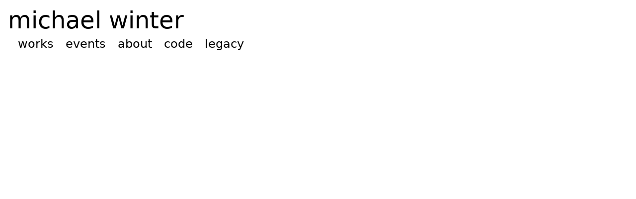

--- FILE ---
content_type: text/css; charset=utf-8
request_url: https://unboundedpress.org/_nuxt/entry.4c6d4e04.css
body_size: 5
content:
.page-enter-active,.page-leave-active{transition:all .2s}.page-enter-from,.page-leave-to{filter:blur(1rem);opacity:0}


--- FILE ---
content_type: text/css; charset=utf-8
request_url: https://unboundedpress.org/_nuxt/Icon.d9a03bcb.css
body_size: -45
content:
.icon[data-v-f43f2976]{display:inline-block;vertical-align:middle}


--- FILE ---
content_type: text/css; charset=utf-8
request_url: https://unboundedpress.org/_nuxt/about.c4cafa5d.css
body_size: 1315
content:
#mc_embed_signup form{padding:2px 0;text-align:left}.mc-field-group{display:inline-block}#mc_embed_signup input.email{background-color:#fff;border:1px solid #abb0b2;border-radius:3px;box-sizing:border-box;color:#343434;display:inline-block;height:32px;margin:0;padding:0 .4em;vertical-align:top;width:350px}#mc_embed_signup label{display:block;padding-bottom:10px}#mc_embed_signup .clear{display:inline-block}#mc_embed_signup .button{background-color:#aaa;border:none;border-radius:3px;box-sizing:border-box;color:#fff;display:inline-block;font-size:13px;height:32px;letter-spacing:.03em;line-height:32px;margin:0;padding:0 18px;transition:all .23s ease-in-out 0s}#mc_embed_signup .button:hover{background-color:#777;cursor:pointer}#mc_embed_signup div#mce-responses{clear:both;float:left;margin:0 5%;overflow:hidden;padding:0 .5em;top:-1.4em;width:90%}#mc_embed_signup div.response{float:left;font-weight:700;margin:1em 0;padding:1em .5em .5em 0;top:-1.5em;width:80%;z-index:1}#mc_embed_signup #mce-error-response{display:none}#mc_embed_signup #mce-success-response{color:#529214;display:none}#mc_embed_signup label.error{display:block;float:none;margin-left:1.05em;padding:.5em 0;text-align:left;width:auto}@media (max-width:768px){#mc_embed_signup input.email{margin-bottom:5px;width:100%}#mc_embed_signup .clear{display:block;width:100%}#mc_embed_signup .button{margin:0;width:100%}}#mc_embed_signup{clear:left;width:100%}


--- FILE ---
content_type: application/javascript
request_url: https://unboundedpress.org/_nuxt/Icon.4f978791.js
body_size: 21204
content:
import{b as He,c as Qe,d as Ue}from"./entry.db32ed14.js";import{k as ke,l as se,a as Ve,j as C,b as Ke,$ as Ge,I as F,J as ie,ab as _,N as ce,u as Je,R as We,X as Xe,a1 as Ye}from"./swiper-vue.6fcc6f14.js";import{_ as Ze}from"./_plugin-vue_export-helper.c27b6911.js";const Ce=Object.freeze({left:0,top:0,width:16,height:16}),je=Object.freeze({rotate:0,vFlip:!1,hFlip:!1}),X=Object.freeze({...Ce,...je});Object.freeze({...X,body:"",hidden:!1});({...Ce});const Te=Object.freeze({width:null,height:null}),Pe=Object.freeze({...Te,...je});function et(e,t){const n={...e};for(const r in t){const o=t[r],s=typeof o;r in Te?(o===null||o&&(s==="string"||s==="number"))&&(n[r]=o):s===typeof n[r]&&(n[r]=r==="rotate"?o%4:o)}return n}const tt=/[\s,]+/;function nt(e,t){t.split(tt).forEach(n=>{switch(n.trim()){case"horizontal":e.hFlip=!0;break;case"vertical":e.vFlip=!0;break}})}function ot(e,t=0){const n=e.replace(/^-?[0-9.]*/,"");function r(o){for(;o<0;)o+=4;return o%4}if(n===""){const o=parseInt(e);return isNaN(o)?0:r(o)}else if(n!==e){let o=0;switch(n){case"%":o=25;break;case"deg":o=90}if(o){let s=parseFloat(e.slice(0,e.length-n.length));return isNaN(s)?0:(s=s/o,s%1===0?r(s):0)}}return t}const rt=/(-?[0-9.]*[0-9]+[0-9.]*)/g,st=/^-?[0-9.]*[0-9]+[0-9.]*$/g;function le(e,t,n){if(t===1)return e;if(n=n||100,typeof e=="number")return Math.ceil(e*t*n)/n;if(typeof e!="string")return e;const r=e.split(rt);if(r===null||!r.length)return e;const o=[];let s=r.shift(),i=st.test(s);for(;;){if(i){const c=parseFloat(s);isNaN(c)?o.push(s):o.push(Math.ceil(c*t*n)/n)}else o.push(s);if(s=r.shift(),s===void 0)return o.join("");i=!i}}const it=e=>e==="unset"||e==="undefined"||e==="none";function ct(e,t){const n={...X,...e},r={...Pe,...t},o={left:n.left,top:n.top,width:n.width,height:n.height};let s=n.body;[n,r].forEach(b=>{const f=[],p=b.hFlip,x=b.vFlip;let y=b.rotate;p?x?y+=2:(f.push("translate("+(o.width+o.left).toString()+" "+(0-o.top).toString()+")"),f.push("scale(-1 1)"),o.top=o.left=0):x&&(f.push("translate("+(0-o.left).toString()+" "+(o.height+o.top).toString()+")"),f.push("scale(1 -1)"),o.top=o.left=0);let v;switch(y<0&&(y-=Math.floor(y/4)*4),y=y%4,y){case 1:v=o.height/2+o.top,f.unshift("rotate(90 "+v.toString()+" "+v.toString()+")");break;case 2:f.unshift("rotate(180 "+(o.width/2+o.left).toString()+" "+(o.height/2+o.top).toString()+")");break;case 3:v=o.width/2+o.left,f.unshift("rotate(-90 "+v.toString()+" "+v.toString()+")");break}y%2===1&&(o.left!==o.top&&(v=o.left,o.left=o.top,o.top=v),o.width!==o.height&&(v=o.width,o.width=o.height,o.height=v)),f.length&&(s='<g transform="'+f.join(" ")+'">'+s+"</g>")});const i=r.width,c=r.height,l=o.width,a=o.height;let u,d;i===null?(d=c===null?"1em":c==="auto"?a:c,u=le(d,l/a)):(u=i==="auto"?l:i,d=c===null?le(u,a/l):c==="auto"?a:c);const h={},m=(b,f)=>{it(f)||(h[b]=f.toString())};return m("width",u),m("height",d),h.viewBox=o.left.toString()+" "+o.top.toString()+" "+l.toString()+" "+a.toString(),{attributes:h,body:s}}const lt=/\sid="(\S+)"/g,at="IconifyId"+Date.now().toString(16)+(Math.random()*16777216|0).toString(16);let ut=0;function ft(e,t=at){const n=[];let r;for(;r=lt.exec(e);)n.push(r[1]);if(!n.length)return e;const o="suffix"+(Math.random()*16777216|Date.now()).toString(16);return n.forEach(s=>{const i=typeof t=="function"?t(s):t+(ut++).toString(),c=s.replace(/[.*+?^${}()|[\]\\]/g,"\\$&");e=e.replace(new RegExp('([#;"])('+c+')([")]|\\.[a-z])',"g"),"$1"+i+o+"$3")}),e=e.replace(new RegExp(o,"g"),""),e}function dt(e,t){let n=e.indexOf("xlink:")===-1?"":' xmlns:xlink="http://www.w3.org/1999/xlink"';for(const r in t)n+=" "+r+'="'+t[r]+'"';return'<svg xmlns="http://www.w3.org/2000/svg"'+n+">"+e+"</svg>"}function pt(e){return e.replace(/"/g,"'").replace(/%/g,"%25").replace(/#/g,"%23").replace(/</g,"%3C").replace(/>/g,"%3E").replace(/\s+/g," ")}function ht(e){return"data:image/svg+xml,"+pt(e)}function gt(e){return'url("'+ht(e)+'")'}const ae={...Pe,inline:!1},mt={xmlns:"http://www.w3.org/2000/svg","xmlns:xlink":"http://www.w3.org/1999/xlink","aria-hidden":!0,role:"img"},yt={display:"inline-block"},Q={backgroundColor:"currentColor"},Oe={backgroundColor:"transparent"},ue={Image:"var(--svg)",Repeat:"no-repeat",Size:"100% 100%"},fe={webkitMask:Q,mask:Q,background:Oe};for(const e in fe){const t=fe[e];for(const n in ue)t[e+n]=ue[n]}const M={};["horizontal","vertical"].forEach(e=>{const t=e.slice(0,1)+"Flip";M[e+"-flip"]=t,M[e.slice(0,1)+"-flip"]=t,M[e+"Flip"]=t});function de(e){return e+(e.match(/^[-0-9.]+$/)?"px":"")}const bt=(e,t)=>{const n=et(ae,t),r={...mt},o=t.mode||"svg",s={},i=t.style,c=typeof i=="object"&&!(i instanceof Array)?i:{};for(let f in t){const p=t[f];if(p!==void 0)switch(f){case"icon":case"style":case"onLoad":case"mode":break;case"inline":case"hFlip":case"vFlip":n[f]=p===!0||p==="true"||p===1;break;case"flip":typeof p=="string"&&nt(n,p);break;case"color":s.color=p;break;case"rotate":typeof p=="string"?n[f]=ot(p):typeof p=="number"&&(n[f]=p);break;case"ariaHidden":case"aria-hidden":p!==!0&&p!=="true"&&delete r["aria-hidden"];break;default:{const x=M[f];x?(p===!0||p==="true"||p===1)&&(n[x]=!0):ae[f]===void 0&&(r[f]=p)}}}const l=ct(e,n),a=l.attributes;if(n.inline&&(s.verticalAlign="-0.125em"),o==="svg"){r.style={...s,...c},Object.assign(r,a);let f=0,p=t.id;return typeof p=="string"&&(p=p.replace(/-/g,"_")),r.innerHTML=ft(l.body,p?()=>p+"ID"+f++:"iconifyVue"),se("svg",r)}const{body:u,width:d,height:h}=e,m=o==="mask"||(o==="bg"?!1:u.indexOf("currentColor")!==-1),b=dt(u,{...a,width:d+"",height:h+""});return r.style={...s,"--svg":gt(b),width:de(a.width),height:de(a.height),...yt,...m?Q:Oe,...c},se("span",r)},vt=Object.create(null),wt=ke({inheritAttrs:!1,render(){const e=this.$attrs,t=e.icon,n=typeof t=="string"?vt[t]:typeof t=="object"?t:null;return n===null||typeof n!="object"||typeof n.body!="string"?this.$slots.default?this.$slots.default():null:bt({...X,...n},e)}}),T=/^[a-z0-9]+(-[a-z0-9]+)*$/,N=(e,t,n,r="")=>{const o=e.split(":");if(e.slice(0,1)==="@"){if(o.length<2||o.length>3)return null;r=o.shift().slice(1)}if(o.length>3||!o.length)return null;if(o.length>1){const c=o.pop(),l=o.pop(),a={provider:o.length>0?o[0]:r,prefix:l,name:c};return t&&!z(a)?null:a}const s=o[0],i=s.split("-");if(i.length>1){const c={provider:r,prefix:i.shift(),name:i.join("-")};return t&&!z(c)?null:c}if(n&&r===""){const c={provider:r,prefix:"",name:s};return t&&!z(c,n)?null:c}return null},z=(e,t)=>e?!!((e.provider===""||e.provider.match(T))&&(t&&e.prefix===""||e.prefix.match(T))&&e.name.match(T)):!1,Ee=Object.freeze({left:0,top:0,width:16,height:16}),$=Object.freeze({rotate:0,vFlip:!1,hFlip:!1}),Y=Object.freeze({...Ee,...$}),U=Object.freeze({...Y,body:"",hidden:!1});function xt(e,t){const n={};!e.hFlip!=!t.hFlip&&(n.hFlip=!0),!e.vFlip!=!t.vFlip&&(n.vFlip=!0);const r=((e.rotate||0)+(t.rotate||0))%4;return r&&(n.rotate=r),n}function pe(e,t){const n=xt(e,t);for(const r in U)r in $?r in e&&!(r in n)&&(n[r]=$[r]):r in t?n[r]=t[r]:r in e&&(n[r]=e[r]);return n}function It(e,t){const n=e.icons,r=e.aliases||Object.create(null),o=Object.create(null);function s(i){if(n[i])return o[i]=[];if(!(i in o)){o[i]=null;const c=r[i]&&r[i].parent,l=c&&s(c);l&&(o[i]=[c].concat(l))}return o[i]}return(t||Object.keys(n).concat(Object.keys(r))).forEach(s),o}function St(e,t,n){const r=e.icons,o=e.aliases||Object.create(null);let s={};function i(c){s=pe(r[c]||o[c],s)}return i(t),n.forEach(i),pe(e,s)}function Fe(e,t){const n=[];if(typeof e!="object"||typeof e.icons!="object")return n;e.not_found instanceof Array&&e.not_found.forEach(o=>{t(o,null),n.push(o)});const r=It(e);for(const o in r){const s=r[o];s&&(t(o,St(e,o,s)),n.push(o))}return n}const kt={provider:"",aliases:{},not_found:{},...Ee};function B(e,t){for(const n in t)if(n in e&&typeof e[n]!=typeof t[n])return!1;return!0}function _e(e){if(typeof e!="object"||e===null)return null;const t=e;if(typeof t.prefix!="string"||!e.icons||typeof e.icons!="object"||!B(e,kt))return null;const n=t.icons;for(const o in n){const s=n[o];if(!o.match(T)||typeof s.body!="string"||!B(s,U))return null}const r=t.aliases||Object.create(null);for(const o in r){const s=r[o],i=s.parent;if(!o.match(T)||typeof i!="string"||!n[i]&&!r[i]||!B(s,U))return null}return t}const he=Object.create(null);function Ct(e,t){return{provider:e,prefix:t,icons:Object.create(null),missing:new Set}}function S(e,t){const n=he[e]||(he[e]=Object.create(null));return n[t]||(n[t]=Ct(e,t))}function Z(e,t){return _e(t)?Fe(t,(n,r)=>{r?e.icons[n]=r:e.missing.add(n)}):[]}function jt(e,t,n){try{if(typeof n.body=="string")return e.icons[t]={...n},!0}catch{}return!1}let P=!1;function Ae(e){return typeof e=="boolean"&&(P=e),P}function Tt(e){const t=typeof e=="string"?N(e,!0,P):e;if(t){const n=S(t.provider,t.prefix),r=t.name;return n.icons[r]||(n.missing.has(r)?null:void 0)}}function Pt(e,t){const n=N(e,!0,P);if(!n)return!1;const r=S(n.provider,n.prefix);return jt(r,n.name,t)}function Ot(e,t){if(typeof e!="object")return!1;if(typeof t!="string"&&(t=e.provider||""),P&&!t&&!e.prefix){let o=!1;return _e(e)&&(e.prefix="",Fe(e,(s,i)=>{i&&Pt(s,i)&&(o=!0)})),o}const n=e.prefix;if(!z({provider:t,prefix:n,name:"a"}))return!1;const r=S(t,n);return!!Z(r,e)}const Et=Object.freeze({width:null,height:null}),Ft=Object.freeze({...Et,...$});""+Date.now().toString(16)+(Math.random()*16777216|0).toString(16);const V=Object.create(null);function _t(e,t){V[e]=t}function K(e){return V[e]||V[""]}function ee(e){let t;if(typeof e.resources=="string")t=[e.resources];else if(t=e.resources,!(t instanceof Array)||!t.length)return null;return{resources:t,path:e.path||"/",maxURL:e.maxURL||500,rotate:e.rotate||750,timeout:e.timeout||5e3,random:e.random===!0,index:e.index||0,dataAfterTimeout:e.dataAfterTimeout!==!1}}const te=Object.create(null),j=["https://api.simplesvg.com","https://api.unisvg.com"],L=[];for(;j.length>0;)j.length===1||Math.random()>.5?L.push(j.shift()):L.push(j.pop());te[""]=ee({resources:["https://api.iconify.design"].concat(L)});function At(e,t){const n=ee(t);return n===null?!1:(te[e]=n,!0)}function ne(e){return te[e]}const Mt=()=>{let e;try{if(e=fetch,typeof e=="function")return e}catch{}};let ge=Mt();function zt(e,t){const n=ne(e);if(!n)return 0;let r;if(!n.maxURL)r=0;else{let o=0;n.resources.forEach(i=>{o=Math.max(o,i.length)});const s=t+".json?icons=";r=n.maxURL-o-n.path.length-s.length}return r}function Lt(e){return e===404}const $t=(e,t,n)=>{const r=[],o=zt(e,t),s="icons";let i={type:s,provider:e,prefix:t,icons:[]},c=0;return n.forEach((l,a)=>{c+=l.length+1,c>=o&&a>0&&(r.push(i),i={type:s,provider:e,prefix:t,icons:[]},c=l.length),i.icons.push(l)}),r.push(i),r};function Nt(e){if(typeof e=="string"){const t=ne(e);if(t)return t.path}return"/"}const Dt=(e,t,n)=>{if(!ge){n("abort",424);return}let r=Nt(t.provider);switch(t.type){case"icons":{const s=t.prefix,c=t.icons.join(","),l=new URLSearchParams({icons:c});r+=s+".json?"+l.toString();break}case"custom":{const s=t.uri;r+=s.slice(0,1)==="/"?s.slice(1):s;break}default:n("abort",400);return}let o=503;ge(e+r).then(s=>{const i=s.status;if(i!==200){setTimeout(()=>{n(Lt(i)?"abort":"next",i)});return}return o=501,s.json()}).then(s=>{if(typeof s!="object"||s===null){setTimeout(()=>{s===404?n("abort",s):n("next",o)});return}setTimeout(()=>{n("success",s)})}).catch(()=>{n("next",o)})},Rt={prepare:$t,send:Dt};function Bt(e){const t={loaded:[],missing:[],pending:[]},n=Object.create(null);e.sort((o,s)=>o.provider!==s.provider?o.provider.localeCompare(s.provider):o.prefix!==s.prefix?o.prefix.localeCompare(s.prefix):o.name.localeCompare(s.name));let r={provider:"",prefix:"",name:""};return e.forEach(o=>{if(r.name===o.name&&r.prefix===o.prefix&&r.provider===o.provider)return;r=o;const s=o.provider,i=o.prefix,c=o.name,l=n[s]||(n[s]=Object.create(null)),a=l[i]||(l[i]=S(s,i));let u;c in a.icons?u=t.loaded:i===""||a.missing.has(c)?u=t.missing:u=t.pending;const d={provider:s,prefix:i,name:c};u.push(d)}),t}function Me(e,t){e.forEach(n=>{const r=n.loaderCallbacks;r&&(n.loaderCallbacks=r.filter(o=>o.id!==t))})}function qt(e){e.pendingCallbacksFlag||(e.pendingCallbacksFlag=!0,setTimeout(()=>{e.pendingCallbacksFlag=!1;const t=e.loaderCallbacks?e.loaderCallbacks.slice(0):[];if(!t.length)return;let n=!1;const r=e.provider,o=e.prefix;t.forEach(s=>{const i=s.icons,c=i.pending.length;i.pending=i.pending.filter(l=>{if(l.prefix!==o)return!0;const a=l.name;if(e.icons[a])i.loaded.push({provider:r,prefix:o,name:a});else if(e.missing.has(a))i.missing.push({provider:r,prefix:o,name:a});else return n=!0,!0;return!1}),i.pending.length!==c&&(n||Me([e],s.id),s.callback(i.loaded.slice(0),i.missing.slice(0),i.pending.slice(0),s.abort))})}))}let Ht=0;function Qt(e,t,n){const r=Ht++,o=Me.bind(null,n,r);if(!t.pending.length)return o;const s={id:r,icons:t,callback:e,abort:o};return n.forEach(i=>{(i.loaderCallbacks||(i.loaderCallbacks=[])).push(s)}),o}function Ut(e,t=!0,n=!1){const r=[];return e.forEach(o=>{const s=typeof o=="string"?N(o,t,n):o;s&&r.push(s)}),r}var Vt={resources:[],index:0,timeout:2e3,rotate:750,random:!1,dataAfterTimeout:!1};function Kt(e,t,n,r){const o=e.resources.length,s=e.random?Math.floor(Math.random()*o):e.index;let i;if(e.random){let g=e.resources.slice(0);for(i=[];g.length>1;){const w=Math.floor(Math.random()*g.length);i.push(g[w]),g=g.slice(0,w).concat(g.slice(w+1))}i=i.concat(g)}else i=e.resources.slice(s).concat(e.resources.slice(0,s));const c=Date.now();let l="pending",a=0,u,d=null,h=[],m=[];typeof r=="function"&&m.push(r);function b(){d&&(clearTimeout(d),d=null)}function f(){l==="pending"&&(l="aborted"),b(),h.forEach(g=>{g.status==="pending"&&(g.status="aborted")}),h=[]}function p(g,w){w&&(m=[]),typeof g=="function"&&m.push(g)}function x(){return{startTime:c,payload:t,status:l,queriesSent:a,queriesPending:h.length,subscribe:p,abort:f}}function y(){l="failed",m.forEach(g=>{g(void 0,u)})}function v(){h.forEach(g=>{g.status==="pending"&&(g.status="aborted")}),h=[]}function qe(g,w,k){const E=w!=="success";switch(h=h.filter(I=>I!==g),l){case"pending":break;case"failed":if(E||!e.dataAfterTimeout)return;break;default:return}if(w==="abort"){u=k,y();return}if(E){u=k,h.length||(i.length?R():y());return}if(b(),v(),!e.random){const I=e.resources.indexOf(g.resource);I!==-1&&I!==e.index&&(e.index=I)}l="completed",m.forEach(I=>{I(k)})}function R(){if(l!=="pending")return;b();const g=i.shift();if(g===void 0){if(h.length){d=setTimeout(()=>{b(),l==="pending"&&(v(),y())},e.timeout);return}y();return}const w={status:"pending",resource:g,callback:(k,E)=>{qe(w,k,E)}};h.push(w),a++,d=setTimeout(R,e.rotate),n(g,t,w.callback)}return setTimeout(R),x}function ze(e){const t={...Vt,...e};let n=[];function r(){n=n.filter(c=>c().status==="pending")}function o(c,l,a){const u=Kt(t,c,l,(d,h)=>{r(),a&&a(d,h)});return n.push(u),u}function s(c){return n.find(l=>c(l))||null}return{query:o,find:s,setIndex:c=>{t.index=c},getIndex:()=>t.index,cleanup:r}}function me(){}const q=Object.create(null);function Gt(e){if(!q[e]){const t=ne(e);if(!t)return;const n=ze(t),r={config:t,redundancy:n};q[e]=r}return q[e]}function Jt(e,t,n){let r,o;if(typeof e=="string"){const s=K(e);if(!s)return n(void 0,424),me;o=s.send;const i=Gt(e);i&&(r=i.redundancy)}else{const s=ee(e);if(s){r=ze(s);const i=e.resources?e.resources[0]:"",c=K(i);c&&(o=c.send)}}return!r||!o?(n(void 0,424),me):r.query(t,o,n)().abort}const ye="iconify2",O="iconify",Le=O+"-count",be=O+"-version",$e=36e5,Wt=168;function G(e,t){try{return e.getItem(t)}catch{}}function oe(e,t,n){try{return e.setItem(t,n),!0}catch{}}function ve(e,t){try{e.removeItem(t)}catch{}}function J(e,t){return oe(e,Le,t.toString())}function W(e){return parseInt(G(e,Le))||0}const D={local:!0,session:!0},Ne={local:new Set,session:new Set};let re=!1;function Xt(e){re=e}let A=typeof window>"u"?{}:window;function De(e){const t=e+"Storage";try{if(A&&A[t]&&typeof A[t].length=="number")return A[t]}catch{}D[e]=!1}function Re(e,t){const n=De(e);if(!n)return;const r=G(n,be);if(r!==ye){if(r){const c=W(n);for(let l=0;l<c;l++)ve(n,O+l.toString())}oe(n,be,ye),J(n,0);return}const o=Math.floor(Date.now()/$e)-Wt,s=c=>{const l=O+c.toString(),a=G(n,l);if(typeof a=="string"){try{const u=JSON.parse(a);if(typeof u=="object"&&typeof u.cached=="number"&&u.cached>o&&typeof u.provider=="string"&&typeof u.data=="object"&&typeof u.data.prefix=="string"&&t(u,c))return!0}catch{}ve(n,l)}};let i=W(n);for(let c=i-1;c>=0;c--)s(c)||(c===i-1?(i--,J(n,i)):Ne[e].add(c))}function Be(){if(!re){Xt(!0);for(const e in D)Re(e,t=>{const n=t.data,r=t.provider,o=n.prefix,s=S(r,o);if(!Z(s,n).length)return!1;const i=n.lastModified||-1;return s.lastModifiedCached=s.lastModifiedCached?Math.min(s.lastModifiedCached,i):i,!0})}}function Yt(e,t){const n=e.lastModifiedCached;if(n&&n>=t)return n===t;if(e.lastModifiedCached=t,n)for(const r in D)Re(r,o=>{const s=o.data;return o.provider!==e.provider||s.prefix!==e.prefix||s.lastModified===t});return!0}function Zt(e,t){re||Be();function n(r){let o;if(!D[r]||!(o=De(r)))return;const s=Ne[r];let i;if(s.size)s.delete(i=Array.from(s).shift());else if(i=W(o),!J(o,i+1))return;const c={cached:Math.floor(Date.now()/$e),provider:e.provider,data:t};return oe(o,O+i.toString(),JSON.stringify(c))}t.lastModified&&!Yt(e,t.lastModified)||Object.keys(t.icons).length&&(t.not_found&&(t=Object.assign({},t),delete t.not_found),n("local")||n("session"))}function we(){}function en(e){e.iconsLoaderFlag||(e.iconsLoaderFlag=!0,setTimeout(()=>{e.iconsLoaderFlag=!1,qt(e)}))}function tn(e,t){e.iconsToLoad?e.iconsToLoad=e.iconsToLoad.concat(t).sort():e.iconsToLoad=t,e.iconsQueueFlag||(e.iconsQueueFlag=!0,setTimeout(()=>{e.iconsQueueFlag=!1;const{provider:n,prefix:r}=e,o=e.iconsToLoad;delete e.iconsToLoad;let s;if(!o||!(s=K(n)))return;s.prepare(n,r,o).forEach(c=>{Jt(n,c,l=>{if(typeof l!="object")c.icons.forEach(a=>{e.missing.add(a)});else try{const a=Z(e,l);if(!a.length)return;const u=e.pendingIcons;u&&a.forEach(d=>{u.delete(d)}),Zt(e,l)}catch(a){console.error(a)}en(e)})})}))}const nn=(e,t)=>{const n=Ut(e,!0,Ae()),r=Bt(n);if(!r.pending.length){let l=!0;return t&&setTimeout(()=>{l&&t(r.loaded,r.missing,r.pending,we)}),()=>{l=!1}}const o=Object.create(null),s=[];let i,c;return r.pending.forEach(l=>{const{provider:a,prefix:u}=l;if(u===c&&a===i)return;i=a,c=u,s.push(S(a,u));const d=o[a]||(o[a]=Object.create(null));d[u]||(d[u]=[])}),r.pending.forEach(l=>{const{provider:a,prefix:u,name:d}=l,h=S(a,u),m=h.pendingIcons||(h.pendingIcons=new Set);m.has(d)||(m.add(d),o[a][u].push(d))}),s.forEach(l=>{const{provider:a,prefix:u}=l;o[a][u].length&&tn(l,o[a][u])}),t?Qt(t,r,s):we},on=e=>new Promise((t,n)=>{const r=typeof e=="string"?N(e,!0):e;if(!r){n(e);return}nn([r||e],o=>{if(o.length&&r){const s=Tt(r);if(s){t({...Y,...s});return}}n(e)})});({...Ft});const xe={backgroundColor:"currentColor"},rn={backgroundColor:"transparent"},Ie={Image:"var(--svg)",Repeat:"no-repeat",Size:"100% 100%"},Se={webkitMask:xe,mask:xe,background:rn};for(const e in Se){const t=Se[e];for(const n in Ie)t[e+n]=Ie[n]}const H={};["horizontal","vertical"].forEach(e=>{const t=e.slice(0,1)+"Flip";H[e+"-flip"]=t,H[e.slice(0,1)+"-flip"]=t,H[e+"Flip"]=t});Ae(!0);_t("",Rt);if(typeof document<"u"&&typeof window<"u"){Be();const e=window;if(e.IconifyPreload!==void 0){const t=e.IconifyPreload,n="Invalid IconifyPreload syntax.";typeof t=="object"&&t!==null&&(t instanceof Array?t:[t]).forEach(r=>{try{(typeof r!="object"||r===null||r instanceof Array||typeof r.icons!="object"||typeof r.prefix!="string"||!Ot(r))&&console.error(n)}catch{console.error(n)}})}if(e.IconifyProviders!==void 0){const t=e.IconifyProviders;if(typeof t=="object"&&t!==null)for(let n in t){const r="IconifyProviders["+n+"] is invalid.";try{const o=t[n];if(typeof o!="object"||!o||o.resources===void 0)continue;At(n,o)||console.error(r)}catch{console.error(r)}}}}({...Y});const sn=["width","height"],cn=ke({__name:"Icon",props:{name:{type:String,required:!0},size:{type:String,default:""}},async setup(e){var b;let t,n;const r=e,o=Ue(),s=He();(b=s==null?void 0:s.nuxtIcon)!=null&&b.aliases;const i=Qe("icons",()=>({})),c=Ve(!1),l=C(()=>{var f;return(((f=s.nuxtIcon)==null?void 0:f.aliases)||{})[r.name]||r.name}),a=C(()=>{var f;return(f=i.value)==null?void 0:f[l.value]}),u=C(()=>o.vueApp.component(l.value)),d=C(()=>{var p,x,y;if(!r.size&&typeof((p=s.nuxtIcon)==null?void 0:p.size)=="boolean"&&!((x=s.nuxtIcon)!=null&&x.size))return;const f=r.size||((y=s.nuxtIcon)==null?void 0:y.size)||"1em";return String(Number(f))===f?`${f}px`:f}),h=C(()=>{var f;return((f=s==null?void 0:s.nuxtIcon)==null?void 0:f.class)??"icon"});async function m(){var f;u.value||(f=i.value)!=null&&f[l.value]||(c.value=!0,i.value[l.value]=await on(l.value).catch(()=>{}),c.value=!1)}return Ke(()=>l.value,m),!u.value&&([t,n]=Ge(()=>m()),t=await t,n()),(f,p)=>c.value?(F(),ie("span",{key:0,class:_(h.value),width:d.value,height:d.value},null,10,sn)):a.value?(F(),ce(Je(wt),{key:1,icon:a.value,class:_(h.value),width:d.value,height:d.value},null,8,["icon","class","width","height"])):u.value?(F(),ce(We(u.value),{key:2,class:_(h.value),width:d.value,height:d.value},null,8,["class","width","height"])):(F(),ie("span",{key:3,class:_(h.value),style:Ye({fontSize:d.value,lineHeight:d.value,width:d.value,height:d.value})},Xe(e.name),7))}});const fn=Ze(cn,[["__scopeId","data-v-f43f2976"]]);export{fn as default};


--- FILE ---
content_type: application/javascript
request_url: https://unboundedpress.org/_nuxt/default.ef0edeef.js
body_size: 31996
content:
import{_ as pt}from"./nuxt-link.bc70f761.js";import{_ as vt}from"./ImageSlider.ad6db610.js";import{o as y,u as V,H as R,t as be,p as ze,l as O,N as Pe,a as mt,C as ht,S as G,c as gt,T as yt}from"./open-closed.fb438d22.js";import{w as M,a as p,j as f,k as $,G as T,a9 as D,l as _,ae as Re,b as Y,p as N,i as k,ah as bt,r as wt,u as w,s as Et,n as St,ab as he,I as Z,N as Ke,M as L,aa as ge,C as Lt,J as ve,L as F,W as I,$ as Ie,Y as J,a0 as Te}from"./swiper-vue.6fcc6f14.js";import{a as _t}from"./entry.db32ed14.js";import{u as je}from"./fetch.9be0cda6.js";import{u as Ft}from"./AudioPlayerStore.6296c5b4.js";import{u as Tt}from"./ModalStore.a2c87567.js";import"./_plugin-vue_export-helper.c27b6911.js";var $t=Object.defineProperty,xt=(e,t,n)=>t in e?$t(e,t,{enumerable:!0,configurable:!0,writable:!0,value:n}):e[t]=n,Ve=(e,t,n)=>(xt(e,typeof t!="symbol"?t+"":t,n),n);class Pt{constructor(){Ve(this,"current",this.detect()),Ve(this,"currentId",0)}set(t){this.current!==t&&(this.currentId=0,this.current=t)}reset(){this.set(this.detect())}nextId(){return++this.currentId}get isServer(){return this.current==="server"}get isClient(){return this.current==="client"}detect(){return typeof window>"u"||typeof document>"u"?"server":"client"}}let ue=new Pt;function ee(e){if(ue.isServer)return null;if(e instanceof Node)return e.ownerDocument;if(e!=null&&e.hasOwnProperty("value")){let t=y(e);if(t)return t.ownerDocument}return document}let Oe=["[contentEditable=true]","[tabindex]","a[href]","area[href]","button:not([disabled])","iframe","input:not([disabled])","select:not([disabled])","textarea:not([disabled])"].map(e=>`${e}:not([tabindex='-1'])`).join(",");var j=(e=>(e[e.First=1]="First",e[e.Previous=2]="Previous",e[e.Next=4]="Next",e[e.Last=8]="Last",e[e.WrapAround=16]="WrapAround",e[e.NoScroll=32]="NoScroll",e))(j||{}),Ye=(e=>(e[e.Error=0]="Error",e[e.Overflow=1]="Overflow",e[e.Success=2]="Success",e[e.Underflow=3]="Underflow",e))(Ye||{}),Ot=(e=>(e[e.Previous=-1]="Previous",e[e.Next=1]="Next",e))(Ot||{});function At(e=document.body){return e==null?[]:Array.from(e.querySelectorAll(Oe)).sort((t,n)=>Math.sign((t.tabIndex||Number.MAX_SAFE_INTEGER)-(n.tabIndex||Number.MAX_SAFE_INTEGER)))}var Xe=(e=>(e[e.Strict=0]="Strict",e[e.Loose=1]="Loose",e))(Xe||{});function Ct(e,t=0){var n;return e===((n=ee(e))==null?void 0:n.body)?!1:V(t,{[0](){return e.matches(Oe)},[1](){let l=e;for(;l!==null;){if(l.matches(Oe))return!0;l=l.parentElement}return!1}})}var Mt=(e=>(e[e.Keyboard=0]="Keyboard",e[e.Mouse=1]="Mouse",e))(Mt||{});typeof window<"u"&&typeof document<"u"&&(document.addEventListener("keydown",e=>{e.metaKey||e.altKey||e.ctrlKey||(document.documentElement.dataset.headlessuiFocusVisible="")},!0),document.addEventListener("click",e=>{e.detail===1?delete document.documentElement.dataset.headlessuiFocusVisible:e.detail===0&&(document.documentElement.dataset.headlessuiFocusVisible="")},!0));function K(e){e==null||e.focus({preventScroll:!0})}let kt=["textarea","input"].join(",");function Dt(e){var t,n;return(n=(t=e==null?void 0:e.matches)==null?void 0:t.call(e,kt))!=null?n:!1}function Nt(e,t=n=>n){return e.slice().sort((n,l)=>{let r=t(n),o=t(l);if(r===null||o===null)return 0;let a=r.compareDocumentPosition(o);return a&Node.DOCUMENT_POSITION_FOLLOWING?-1:a&Node.DOCUMENT_POSITION_PRECEDING?1:0})}function me(e,t,{sorted:n=!0,relativeTo:l=null,skipElements:r=[]}={}){var o;let a=(o=Array.isArray(e)?e.length>0?e[0].ownerDocument:document:e==null?void 0:e.ownerDocument)!=null?o:document,u=Array.isArray(e)?n?Nt(e):e:At(e);r.length>0&&u.length>1&&(u=u.filter(g=>!r.includes(g))),l=l??a.activeElement;let s=(()=>{if(t&5)return 1;if(t&10)return-1;throw new Error("Missing Focus.First, Focus.Previous, Focus.Next or Focus.Last")})(),i=(()=>{if(t&1)return 0;if(t&2)return Math.max(0,u.indexOf(l))-1;if(t&4)return Math.max(0,u.indexOf(l))+1;if(t&8)return u.length-1;throw new Error("Missing Focus.First, Focus.Previous, Focus.Next or Focus.Last")})(),d=t&32?{preventScroll:!0}:{},v=0,c=u.length,m;do{if(v>=c||v+c<=0)return 0;let g=i+v;if(t&16)g=(g+c)%c;else{if(g<0)return 3;if(g>=c)return 1}m=u[g],m==null||m.focus(d),v+=s}while(m!==a.activeElement);return t&6&&Dt(m)&&m.select(),2}function We(e,t,n){ue.isServer||M(l=>{document.addEventListener(e,t,n),l(()=>document.removeEventListener(e,t,n))})}function Qe(e,t,n){ue.isServer||M(l=>{window.addEventListener(e,t,n),l(()=>window.removeEventListener(e,t,n))})}function Rt(e,t,n=f(()=>!0)){function l(o,a){if(!n.value||o.defaultPrevented)return;let u=a(o);if(u===null||!u.getRootNode().contains(u))return;let s=function i(d){return typeof d=="function"?i(d()):Array.isArray(d)||d instanceof Set?d:[d]}(e);for(let i of s){if(i===null)continue;let d=i instanceof HTMLElement?i:y(i);if(d!=null&&d.contains(u)||o.composed&&o.composedPath().includes(d))return}return!Ct(u,Xe.Loose)&&u.tabIndex!==-1&&o.preventDefault(),t(o,u)}let r=p(null);We("mousedown",o=>{var a,u;n.value&&(r.value=((u=(a=o.composedPath)==null?void 0:a.call(o))==null?void 0:u[0])||o.target)},!0),We("click",o=>{r.value&&(l(o,()=>r.value),r.value=null)},!0),Qe("blur",o=>l(o,()=>window.document.activeElement instanceof HTMLIFrameElement?window.document.activeElement:null),!0)}var ye=(e=>(e[e.None=1]="None",e[e.Focusable=2]="Focusable",e[e.Hidden=4]="Hidden",e))(ye||{});let Ae=$({name:"Hidden",props:{as:{type:[Object,String],default:"div"},features:{type:Number,default:1}},setup(e,{slots:t,attrs:n}){return()=>{let{features:l,...r}=e,o={"aria-hidden":(l&2)===2?!0:void 0,style:{position:"fixed",top:1,left:1,width:1,height:0,padding:0,margin:-1,overflow:"hidden",clip:"rect(0, 0, 0, 0)",whiteSpace:"nowrap",borderWidth:"0",...(l&4)===4&&(l&2)!==2&&{display:"none"}}};return R({ourProps:o,theirProps:r,slot:{},attrs:n,slots:t,name:"Hidden"})}}});function Bt(){return/iPhone/gi.test(window.navigator.platform)||/Mac/gi.test(window.navigator.platform)&&window.navigator.maxTouchPoints>0}function we(){let e=[],t={addEventListener(n,l,r,o){return n.addEventListener(l,r,o),t.add(()=>n.removeEventListener(l,r,o))},requestAnimationFrame(...n){let l=requestAnimationFrame(...n);t.add(()=>cancelAnimationFrame(l))},nextFrame(...n){t.requestAnimationFrame(()=>{t.requestAnimationFrame(...n)})},setTimeout(...n){let l=setTimeout(...n);t.add(()=>clearTimeout(l))},style(n,l,r){let o=n.style.getPropertyValue(l);return Object.assign(n.style,{[l]:r}),this.add(()=>{Object.assign(n.style,{[l]:o})})},group(n){let l=we();return n(l),this.add(()=>l.dispose())},add(n){return e.push(n),()=>{let l=e.indexOf(n);if(l>=0)for(let r of e.splice(l,1))r()}},dispose(){for(let n of e.splice(0))n()}};return t}var ae=(e=>(e[e.Forwards=0]="Forwards",e[e.Backwards=1]="Backwards",e))(ae||{});function Ht(){let e=p(0);return Qe("keydown",t=>{t.key==="Tab"&&(e.value=t.shiftKey?1:0)}),e}function Je(e,t,n,l){ue.isServer||M(r=>{e=e??window,e.addEventListener(t,n,l),r(()=>e.removeEventListener(t,n,l))})}function Ze(e){typeof queueMicrotask=="function"?queueMicrotask(e):Promise.resolve().then(e).catch(t=>setTimeout(()=>{throw t}))}function It(e){function t(){document.readyState!=="loading"&&(e(),document.removeEventListener("DOMContentLoaded",t))}typeof window<"u"&&typeof document<"u"&&(document.addEventListener("DOMContentLoaded",t),t())}function et(e){if(!e)return new Set;if(typeof e=="function")return new Set(e());let t=new Set;for(let n of e.value){let l=y(n);l instanceof HTMLElement&&t.add(l)}return t}var tt=(e=>(e[e.None=1]="None",e[e.InitialFocus=2]="InitialFocus",e[e.TabLock=4]="TabLock",e[e.FocusLock=8]="FocusLock",e[e.RestoreFocus=16]="RestoreFocus",e[e.All=30]="All",e))(tt||{});let re=Object.assign($({name:"FocusTrap",props:{as:{type:[Object,String],default:"div"},initialFocus:{type:Object,default:null},features:{type:Number,default:30},containers:{type:[Object,Function],default:p(new Set)}},inheritAttrs:!1,setup(e,{attrs:t,slots:n,expose:l}){let r=p(null);l({el:r,$el:r});let o=f(()=>ee(r)),a=p(!1);T(()=>a.value=!0),D(()=>a.value=!1),Vt({ownerDocument:o},f(()=>a.value&&!!(e.features&16)));let u=Wt({ownerDocument:o,container:r,initialFocus:f(()=>e.initialFocus)},f(()=>a.value&&!!(e.features&2)));Ut({ownerDocument:o,container:r,containers:e.containers,previousActiveElement:u},f(()=>a.value&&!!(e.features&8)));let s=Ht();function i(m){let g=y(r);g&&(E=>E())(()=>{V(s.value,{[ae.Forwards]:()=>{me(g,j.First,{skipElements:[m.relatedTarget]})},[ae.Backwards]:()=>{me(g,j.Last,{skipElements:[m.relatedTarget]})}})})}let d=p(!1);function v(m){m.key==="Tab"&&(d.value=!0,requestAnimationFrame(()=>{d.value=!1}))}function c(m){if(!a.value)return;let g=et(e.containers);y(r)instanceof HTMLElement&&g.add(y(r));let E=m.relatedTarget;E instanceof HTMLElement&&E.dataset.headlessuiFocusGuard!=="true"&&(nt(g,E)||(d.value?me(y(r),V(s.value,{[ae.Forwards]:()=>j.Next,[ae.Backwards]:()=>j.Previous})|j.WrapAround,{relativeTo:m.target}):m.target instanceof HTMLElement&&K(m.target)))}return()=>{let m={},g={ref:r,onKeydown:v,onFocusout:c},{features:E,initialFocus:x,containers:te,...P}=e;return _(Re,[!!(E&4)&&_(Ae,{as:"button",type:"button","data-headlessui-focus-guard":!0,onFocus:i,features:ye.Focusable}),R({ourProps:g,theirProps:{...t,...P},slot:m,attrs:t,slots:n,name:"FocusTrap"}),!!(E&4)&&_(Ae,{as:"button",type:"button","data-headlessui-focus-guard":!0,onFocus:i,features:ye.Focusable})])}}}),{features:tt}),q=[];It(()=>{function e(t){t.target instanceof HTMLElement&&t.target!==document.body&&q[0]!==t.target&&(q.unshift(t.target),q=q.filter(n=>n!=null&&n.isConnected),q.splice(10))}window.addEventListener("click",e,{capture:!0}),window.addEventListener("mousedown",e,{capture:!0}),window.addEventListener("focus",e,{capture:!0}),document.body.addEventListener("click",e,{capture:!0}),document.body.addEventListener("mousedown",e,{capture:!0}),document.body.addEventListener("focus",e,{capture:!0})});function jt(e){let t=p(q.slice());return Y([e],([n],[l])=>{l===!0&&n===!1?Ze(()=>{t.value.splice(0)}):l===!1&&n===!0&&(t.value=q.slice())},{flush:"post"}),()=>{var n;return(n=t.value.find(l=>l!=null&&l.isConnected))!=null?n:null}}function Vt({ownerDocument:e},t){let n=jt(t);T(()=>{M(()=>{var l,r;t.value||((l=e.value)==null?void 0:l.activeElement)===((r=e.value)==null?void 0:r.body)&&K(n())},{flush:"post"})}),D(()=>{t.value&&K(n())})}function Wt({ownerDocument:e,container:t,initialFocus:n},l){let r=p(null),o=p(!1);return T(()=>o.value=!0),D(()=>o.value=!1),T(()=>{Y([t,n,l],(a,u)=>{if(a.every((i,d)=>(u==null?void 0:u[d])===i)||!l.value)return;let s=y(t);s&&Ze(()=>{var i,d;if(!o.value)return;let v=y(n),c=(i=e.value)==null?void 0:i.activeElement;if(v){if(v===c){r.value=c;return}}else if(s.contains(c)){r.value=c;return}v?K(v):me(s,j.First|j.NoScroll)===Ye.Error&&console.warn("There are no focusable elements inside the <FocusTrap />"),r.value=(d=e.value)==null?void 0:d.activeElement})},{immediate:!0,flush:"post"})}),r}function Ut({ownerDocument:e,container:t,containers:n,previousActiveElement:l},r){var o;Je((o=e.value)==null?void 0:o.defaultView,"focus",a=>{if(!r.value)return;let u=et(n);y(t)instanceof HTMLElement&&u.add(y(t));let s=l.value;if(!s)return;let i=a.target;i&&i instanceof HTMLElement?nt(u,i)?(l.value=i,K(i)):(a.preventDefault(),a.stopPropagation(),K(s)):K(l.value)},!0)}function nt(e,t){for(let n of e)if(n.contains(t))return!0;return!1}let $e=new Map,oe=new Map;function Ue(e,t=p(!0)){M(n=>{var l;if(!t.value)return;let r=y(e);if(!r)return;n(function(){var a;if(!r)return;let u=(a=oe.get(r))!=null?a:1;if(u===1?oe.delete(r):oe.set(r,u-1),u!==1)return;let s=$e.get(r);s&&(s["aria-hidden"]===null?r.removeAttribute("aria-hidden"):r.setAttribute("aria-hidden",s["aria-hidden"]),r.inert=s.inert,$e.delete(r))});let o=(l=oe.get(r))!=null?l:0;oe.set(r,o+1),o===0&&($e.set(r,{"aria-hidden":r.getAttribute("aria-hidden"),inert:r.inert}),r.setAttribute("aria-hidden","true"),r.inert=!0)})}let lt=Symbol("ForcePortalRootContext");function qt(){return k(lt,!1)}let qe=$({name:"ForcePortalRoot",props:{as:{type:[Object,String],default:"template"},force:{type:Boolean,default:!1}},setup(e,{slots:t,attrs:n}){return N(lt,e.force),()=>{let{force:l,...r}=e;return R({theirProps:r,ourProps:{},slot:{},slots:t,attrs:n,name:"ForcePortalRoot"})}}});function Gt(e){let t=ee(e);if(!t){if(e===null)return null;throw new Error(`[Headless UI]: Cannot find ownerDocument for contextElement: ${e}`)}let n=t.getElementById("headlessui-portal-root");if(n)return n;let l=t.createElement("div");return l.setAttribute("id","headlessui-portal-root"),t.body.appendChild(l)}let zt=$({name:"Portal",props:{as:{type:[Object,String],default:"div"}},setup(e,{slots:t,attrs:n}){let l=p(null),r=f(()=>ee(l)),o=qt(),a=k(rt,null),u=p(o===!0||a==null?Gt(l.value):a.resolveTarget());M(()=>{o||a!=null&&(u.value=a.resolveTarget())});let s=k(Ce,null);return T(()=>{let i=y(l);i&&s&&D(s.register(i))}),D(()=>{var i,d;let v=(i=r.value)==null?void 0:i.getElementById("headlessui-portal-root");v&&u.value===v&&u.value.children.length<=0&&((d=u.value.parentElement)==null||d.removeChild(u.value))}),()=>{if(u.value===null)return null;let i={ref:l,"data-headlessui-portal":""};return _(bt,{to:u.value},R({ourProps:i,theirProps:e,slot:{},attrs:n,slots:t,name:"Portal"}))}}}),Ce=Symbol("PortalParentContext");function Kt(){let e=k(Ce,null),t=p([]);function n(o){return t.value.push(o),e&&e.register(o),()=>l(o)}function l(o){let a=t.value.indexOf(o);a!==-1&&t.value.splice(a,1),e&&e.unregister(o)}let r={register:n,unregister:l,portals:t};return[t,$({name:"PortalWrapper",setup(o,{slots:a}){return N(Ce,r),()=>{var u;return(u=a.default)==null?void 0:u.call(a)}}})]}let rt=Symbol("PortalGroupContext"),Yt=$({name:"PortalGroup",props:{as:{type:[Object,String],default:"template"},target:{type:Object,default:null}},setup(e,{attrs:t,slots:n}){let l=wt({resolveTarget(){return e.target}});return N(rt,l),()=>{let{target:r,...o}=e;return R({theirProps:o,ourProps:{},slot:{},attrs:t,slots:n,name:"PortalGroup"})}}}),ot=Symbol("StackContext");var Me=(e=>(e[e.Add=0]="Add",e[e.Remove=1]="Remove",e))(Me||{});function Xt(){return k(ot,()=>{})}function Qt({type:e,enabled:t,element:n,onUpdate:l}){let r=Xt();function o(...a){l==null||l(...a),r(...a)}T(()=>{Y(t,(a,u)=>{a?o(0,e,n):u===!0&&o(1,e,n)},{immediate:!0,flush:"sync"})}),D(()=>{t.value&&o(1,e,n)}),N(ot,o)}let at=Symbol("DescriptionContext");function Jt(){let e=k(at,null);if(e===null)throw new Error("Missing parent");return e}function Zt({slot:e=p({}),name:t="Description",props:n={}}={}){let l=p([]);function r(o){return l.value.push(o),()=>{let a=l.value.indexOf(o);a!==-1&&l.value.splice(a,1)}}return N(at,{register:r,slot:e,name:t,props:n}),f(()=>l.value.length>0?l.value.join(" "):void 0)}let en=$({name:"Description",props:{as:{type:[Object,String],default:"p"},id:{type:String,default:()=>`headlessui-description-${be()}`}},setup(e,{attrs:t,slots:n}){let l=Jt();return T(()=>D(l.register(e.id))),()=>{let{name:r="Description",slot:o=p({}),props:a={}}=l,{id:u,...s}=e,i={...Object.entries(a).reduce((d,[v,c])=>Object.assign(d,{[v]:w(c)}),{}),id:u};return R({ourProps:i,theirProps:s,slot:o.value,attrs:t,slots:n,name:r})}}});function tn(e){let t=Et(e.getSnapshot());return D(e.subscribe(()=>{t.value=e.getSnapshot()})),t}function nn(e,t){let n=e(),l=new Set;return{getSnapshot(){return n},subscribe(r){return l.add(r),()=>l.delete(r)},dispatch(r,...o){let a=t[r].call(n,...o);a&&(n=a,l.forEach(u=>u()))}}}function ln(){let e;return{before({doc:t}){var n;let l=t.documentElement;e=((n=t.defaultView)!=null?n:window).innerWidth-l.clientWidth},after({doc:t,d:n}){let l=t.documentElement,r=l.clientWidth-l.offsetWidth,o=e-r;n.style(l,"paddingRight",`${o}px`)}}}function rn(){if(!Bt())return{};let e;return{before(){e=window.pageYOffset},after({doc:t,d:n,meta:l}){function r(a){return l.containers.flatMap(u=>u()).some(u=>u.contains(a))}n.style(t.body,"marginTop",`-${e}px`),window.scrollTo(0,0);let o=null;n.addEventListener(t,"click",a=>{if(a.target instanceof HTMLElement)try{let u=a.target.closest("a");if(!u)return;let{hash:s}=new URL(u.href),i=t.querySelector(s);i&&!r(i)&&(o=i)}catch{}},!0),n.addEventListener(t,"touchmove",a=>{a.target instanceof HTMLElement&&!r(a.target)&&a.preventDefault()},{passive:!1}),n.add(()=>{window.scrollTo(0,window.pageYOffset+e),o&&o.isConnected&&(o.scrollIntoView({block:"nearest"}),o=null)})}}}function on(){return{before({doc:e,d:t}){t.style(e.documentElement,"overflow","hidden")}}}function an(e){let t={};for(let n of e)Object.assign(t,n(t));return t}let z=nn(()=>new Map,{PUSH(e,t){var n;let l=(n=this.get(e))!=null?n:{doc:e,count:0,d:we(),meta:new Set};return l.count++,l.meta.add(t),this.set(e,l),this},POP(e,t){let n=this.get(e);return n&&(n.count--,n.meta.delete(t)),this},SCROLL_PREVENT({doc:e,d:t,meta:n}){let l={doc:e,d:t,meta:an(n)},r=[rn(),ln(),on()];r.forEach(({before:o})=>o==null?void 0:o(l)),r.forEach(({after:o})=>o==null?void 0:o(l))},SCROLL_ALLOW({d:e}){e.dispose()},TEARDOWN({doc:e}){this.delete(e)}});z.subscribe(()=>{let e=z.getSnapshot(),t=new Map;for(let[n]of e)t.set(n,n.documentElement.style.overflow);for(let n of e.values()){let l=t.get(n.doc)==="hidden",r=n.count!==0;(r&&!l||!r&&l)&&z.dispatch(n.count>0?"SCROLL_PREVENT":"SCROLL_ALLOW",n),n.count===0&&z.dispatch("TEARDOWN",n)}});function un(e,t,n){let l=tn(z),r=f(()=>{let o=e.value?l.value.get(e.value):void 0;return o?o.count>0:!1});return Y([e,t],([o,a],[u],s)=>{if(!o||!a)return;z.dispatch("PUSH",o,n);let i=!1;s(()=>{i||(z.dispatch("POP",u??o,n),i=!0)})},{immediate:!0}),r}function sn({defaultContainers:e=[],portals:t}={}){let n=p(null),l=ee(n);function r(){var o;let a=[];for(let u of e)u!==null&&(u instanceof HTMLElement?a.push(u):"value"in u&&u.value instanceof HTMLElement&&a.push(u.value));if(t!=null&&t.value)for(let u of t.value)a.push(u);for(let u of(o=l==null?void 0:l.querySelectorAll("html > *, body > *"))!=null?o:[])u!==document.body&&u!==document.head&&u instanceof HTMLElement&&u.id!=="headlessui-portal-root"&&(u.contains(y(n))||a.some(s=>u.contains(s))||a.push(u));return a}return{resolveContainers:r,contains(o){return r().some(a=>a.contains(o))},mainTreeNodeRef:n,MainTreeNode(){return _(Ae,{features:ye.Hidden,ref:n})}}}var dn=(e=>(e[e.Open=0]="Open",e[e.Closed=1]="Closed",e))(dn||{});let ke=Symbol("DialogContext");function ut(e){let t=k(ke,null);if(t===null){let n=new Error(`<${e} /> is missing a parent <Dialog /> component.`);throw Error.captureStackTrace&&Error.captureStackTrace(n,ut),n}return t}let fe="DC8F892D-2EBD-447C-A4C8-A03058436FF4",cn=$({name:"Dialog",inheritAttrs:!1,props:{as:{type:[Object,String],default:"div"},static:{type:Boolean,default:!1},unmount:{type:Boolean,default:!0},open:{type:[Boolean,String],default:fe},initialFocus:{type:Object,default:null},id:{type:String,default:()=>`headlessui-dialog-${be()}`}},emits:{close:e=>!0},setup(e,{emit:t,attrs:n,slots:l,expose:r}){var o;let a=p(!1);T(()=>{a.value=!0});let u=p(0),s=ze(),i=f(()=>e.open===fe&&s!==null?(s.value&O.Open)===O.Open:e.open),d=p(null),v=f(()=>ee(d));if(r({el:d,$el:d}),!(e.open!==fe||s!==null))throw new Error("You forgot to provide an `open` prop to the `Dialog`.");if(typeof i.value!="boolean")throw new Error(`You provided an \`open\` prop to the \`Dialog\`, but the value is not a boolean. Received: ${i.value===fe?void 0:e.open}`);let c=f(()=>a.value&&i.value?0:1),m=f(()=>c.value===0),g=f(()=>u.value>1),E=k(ke,null)!==null,[x,te]=Kt(),{resolveContainers:P,mainTreeNodeRef:W,MainTreeNode:ie}=sn({portals:x,defaultContainers:[f(()=>{var h;return(h=S.panelRef.value)!=null?h:d.value})]}),se=f(()=>g.value?"parent":"leaf"),ne=f(()=>s!==null?(s.value&O.Closing)===O.Closing:!1),Se=f(()=>E||ne.value?!1:m.value),de=f(()=>{var h,b,A;return(A=Array.from((b=(h=v.value)==null?void 0:h.querySelectorAll("body > *"))!=null?b:[]).find(C=>C.id==="headlessui-portal-root"?!1:C.contains(y(W))&&C instanceof HTMLElement))!=null?A:null});Ue(de,Se);let Le=f(()=>g.value?!0:m.value),_e=f(()=>{var h,b,A;return(A=Array.from((b=(h=v.value)==null?void 0:h.querySelectorAll("[data-headlessui-portal]"))!=null?b:[]).find(C=>C.contains(y(W))&&C instanceof HTMLElement))!=null?A:null});Ue(_e,Le),Qt({type:"Dialog",enabled:f(()=>c.value===0),element:d,onUpdate:(h,b)=>{if(b==="Dialog")return V(h,{[Me.Add]:()=>u.value+=1,[Me.Remove]:()=>u.value-=1})}});let Fe=Zt({name:"DialogDescription",slot:f(()=>({open:i.value}))}),X=p(null),S={titleId:X,panelRef:p(null),dialogState:c,setTitleId(h){X.value!==h&&(X.value=h)},close(){t("close",!1)}};N(ke,S);let le=f(()=>!(!m.value||g.value));Rt(P,(h,b)=>{S.close(),St(()=>b==null?void 0:b.focus())},le);let B=f(()=>!(g.value||c.value!==0));Je((o=v.value)==null?void 0:o.defaultView,"keydown",h=>{B.value&&(h.defaultPrevented||h.key===mt.Escape&&(h.preventDefault(),h.stopPropagation(),S.close()))});let Q=f(()=>!(ne.value||c.value!==0||E));return un(v,Q,h=>{var b;return{containers:[...(b=h.containers)!=null?b:[],P]}}),M(h=>{if(c.value!==0)return;let b=y(d);if(!b)return;let A=new ResizeObserver(C=>{for(let ce of C){let H=ce.target.getBoundingClientRect();H.x===0&&H.y===0&&H.width===0&&H.height===0&&S.close()}});A.observe(b),h(()=>A.disconnect())}),()=>{let{id:h,open:b,initialFocus:A,...C}=e,ce={...n,ref:d,id:h,role:"dialog","aria-modal":c.value===0?!0:void 0,"aria-labelledby":X.value,"aria-describedby":Fe.value},H={open:c.value===0};return _(qe,{force:!0},()=>[_(zt,()=>_(Yt,{target:d.value},()=>_(qe,{force:!1},()=>_(re,{initialFocus:A,containers:P,features:m.value?V(se.value,{parent:re.features.RestoreFocus,leaf:re.features.All&~re.features.FocusLock}):re.features.None},()=>_(te,{},()=>R({ourProps:ce,theirProps:{...C,...n},slot:H,attrs:n,slots:l,visible:c.value===0,features:Pe.RenderStrategy|Pe.Static,name:"Dialog"})))))),_(ie)])}}}),fn=$({name:"DialogPanel",props:{as:{type:[Object,String],default:"div"},id:{type:String,default:()=>`headlessui-dialog-panel-${be()}`}},setup(e,{attrs:t,slots:n,expose:l}){let r=ut("DialogPanel");l({el:r.panelRef,$el:r.panelRef});function o(a){a.stopPropagation()}return()=>{let{id:a,...u}=e,s={id:a,ref:r.panelRef,onClick:o};return R({ourProps:s,theirProps:u,slot:{open:r.dialogState.value===0},attrs:t,slots:n,name:"DialogPanel"})}}}),pn=en;function vn(e){let t={called:!1};return(...n)=>{if(!t.called)return t.called=!0,e(...n)}}function xe(e,...t){e&&t.length>0&&e.classList.add(...t)}function pe(e,...t){e&&t.length>0&&e.classList.remove(...t)}var De=(e=>(e.Finished="finished",e.Cancelled="cancelled",e))(De||{});function mn(e,t){let n=we();if(!e)return n.dispose;let{transitionDuration:l,transitionDelay:r}=getComputedStyle(e),[o,a]=[l,r].map(u=>{let[s=0]=u.split(",").filter(Boolean).map(i=>i.includes("ms")?parseFloat(i):parseFloat(i)*1e3).sort((i,d)=>d-i);return s});return o!==0?n.setTimeout(()=>t("finished"),o+a):t("finished"),n.add(()=>t("cancelled")),n.dispose}function Ge(e,t,n,l,r,o){let a=we(),u=o!==void 0?vn(o):()=>{};return pe(e,...r),xe(e,...t,...n),a.nextFrame(()=>{pe(e,...n),xe(e,...l),a.add(mn(e,s=>(pe(e,...l,...t),xe(e,...r),u(s))))}),a.add(()=>pe(e,...t,...n,...l,...r)),a.add(()=>u("cancelled")),a.dispose}function U(e=""){return e.split(" ").filter(t=>t.trim().length>1)}let Be=Symbol("TransitionContext");var hn=(e=>(e.Visible="visible",e.Hidden="hidden",e))(hn||{});function gn(){return k(Be,null)!==null}function yn(){let e=k(Be,null);if(e===null)throw new Error("A <TransitionChild /> is used but it is missing a parent <TransitionRoot />.");return e}function bn(){let e=k(He,null);if(e===null)throw new Error("A <TransitionChild /> is used but it is missing a parent <TransitionRoot />.");return e}let He=Symbol("NestingContext");function Ee(e){return"children"in e?Ee(e.children):e.value.filter(({state:t})=>t==="visible").length>0}function it(e){let t=p([]),n=p(!1);T(()=>n.value=!0),D(()=>n.value=!1);function l(o,a=G.Hidden){let u=t.value.findIndex(({id:s})=>s===o);u!==-1&&(V(a,{[G.Unmount](){t.value.splice(u,1)},[G.Hidden](){t.value[u].state="hidden"}}),!Ee(t)&&n.value&&(e==null||e()))}function r(o){let a=t.value.find(({id:u})=>u===o);return a?a.state!=="visible"&&(a.state="visible"):t.value.push({id:o,state:"visible"}),()=>l(o,G.Unmount)}return{children:t,register:r,unregister:l}}let st=Pe.RenderStrategy,Ne=$({props:{as:{type:[Object,String],default:"div"},show:{type:[Boolean],default:null},unmount:{type:[Boolean],default:!0},appear:{type:[Boolean],default:!1},enter:{type:[String],default:""},enterFrom:{type:[String],default:""},enterTo:{type:[String],default:""},entered:{type:[String],default:""},leave:{type:[String],default:""},leaveFrom:{type:[String],default:""},leaveTo:{type:[String],default:""}},emits:{beforeEnter:()=>!0,afterEnter:()=>!0,beforeLeave:()=>!0,afterLeave:()=>!0},setup(e,{emit:t,attrs:n,slots:l,expose:r}){let o=p(0);function a(){o.value|=O.Opening,t("beforeEnter")}function u(){o.value&=~O.Opening,t("afterEnter")}function s(){o.value|=O.Closing,t("beforeLeave")}function i(){o.value&=~O.Closing,t("afterLeave")}if(!gn()&&ht())return()=>_(dt,{...e,onBeforeEnter:a,onAfterEnter:u,onBeforeLeave:s,onAfterLeave:i},l);let d=p(null),v=f(()=>e.unmount?G.Unmount:G.Hidden);r({el:d,$el:d});let{show:c,appear:m}=yn(),{register:g,unregister:E}=bn(),x=p(c.value?"visible":"hidden"),te={value:!0},P=be(),W={value:!1},ie=it(()=>{!W.value&&x.value!=="hidden"&&(x.value="hidden",E(P),i())});T(()=>{let S=g(P);D(S)}),M(()=>{if(v.value===G.Hidden&&P){if(c.value&&x.value!=="visible"){x.value="visible";return}V(x.value,{hidden:()=>E(P),visible:()=>g(P)})}});let se=U(e.enter),ne=U(e.enterFrom),Se=U(e.enterTo),de=U(e.entered),Le=U(e.leave),_e=U(e.leaveFrom),Fe=U(e.leaveTo);T(()=>{M(()=>{if(x.value==="visible"){let S=y(d);if(S instanceof Comment&&S.data==="")throw new Error("Did you forget to passthrough the `ref` to the actual DOM node?")}})});function X(S){let le=te.value&&!m.value,B=y(d);!B||!(B instanceof HTMLElement)||le||(W.value=!0,c.value&&a(),c.value||s(),S(c.value?Ge(B,se,ne,Se,de,Q=>{W.value=!1,Q===De.Finished&&u()}):Ge(B,Le,_e,Fe,de,Q=>{W.value=!1,Q===De.Finished&&(Ee(ie)||(x.value="hidden",E(P),i()))})))}return T(()=>{Y([c],(S,le,B)=>{X(B),te.value=!1},{immediate:!0})}),N(He,ie),gt(f(()=>V(x.value,{visible:O.Open,hidden:O.Closed})|o.value)),()=>{let{appear:S,show:le,enter:B,enterFrom:Q,enterTo:h,entered:b,leave:A,leaveFrom:C,leaveTo:ce,...H}=e,ct={ref:d},ft={...H,...m.value&&c.value&&ue.isServer?{class:he([n.class,H.class,...se,...ne])}:{}};return R({theirProps:ft,ourProps:ct,slot:{},slots:l,attrs:n,features:st,visible:x.value==="visible",name:"TransitionChild"})}}}),wn=Ne,dt=$({inheritAttrs:!1,props:{as:{type:[Object,String],default:"div"},show:{type:[Boolean],default:null},unmount:{type:[Boolean],default:!0},appear:{type:[Boolean],default:!1},enter:{type:[String],default:""},enterFrom:{type:[String],default:""},enterTo:{type:[String],default:""},entered:{type:[String],default:""},leave:{type:[String],default:""},leaveFrom:{type:[String],default:""},leaveTo:{type:[String],default:""}},emits:{beforeEnter:()=>!0,afterEnter:()=>!0,beforeLeave:()=>!0,afterLeave:()=>!0},setup(e,{emit:t,attrs:n,slots:l}){let r=ze(),o=f(()=>e.show===null&&r!==null?(r.value&O.Open)===O.Open:e.show);M(()=>{if(![!0,!1].includes(o.value))throw new Error('A <Transition /> is used but it is missing a `:show="true | false"` prop.')});let a=p(o.value?"visible":"hidden"),u=it(()=>{a.value="hidden"}),s=p(!0),i={show:o,appear:f(()=>e.appear||!s.value)};return T(()=>{M(()=>{s.value=!1,o.value?a.value="visible":Ee(u)||(a.value="hidden")})}),N(He,u),N(Be,i),()=>{let d=yt(e,["show","appear","unmount","onBeforeEnter","onBeforeLeave","onAfterEnter","onAfterLeave"]),v={unmount:e.unmount};return R({ourProps:{...v,as:"template"},theirProps:{},slot:{},slots:{...l,default:()=>[_(wn,{onBeforeEnter:()=>t("beforeEnter"),onAfterEnter:()=>t("afterEnter"),onBeforeLeave:()=>t("beforeLeave"),onAfterLeave:()=>t("afterLeave"),...n,...v,...d},l.default)]},attrs:{},features:st,visible:a.value==="visible",name:"Transition"})}}});const En=$({__name:"ModalBody",setup(e){return(t,n)=>(Z(),Ke(w(pn),{class:"px-4 py-3 text-sm text-gray-800"},{default:L(()=>[ge(t.$slots,"default")]),_:3}))}}),Sn=I("div",{class:"fixed inset-0 bg-black bg-opacity-25"},null,-1),Ln={class:"fixed inset-0 overflow-y-auto"},_n=$({__name:"Modal",props:{modelValue:{type:Boolean,default:!1},persistent:{type:Boolean,default:!1},fullscreen:{type:Boolean,default:!1}},emits:["update:modelValue"],setup(e,{emit:t}){const n=e,{modelValue:l}=Lt(n),r=p(l.value);Y(l,i=>{r.value=i});function o(){r.value=!1}function a(){r.value=!0}function u(){n.persistent||o()}return Y(r,i=>{t("update:modelValue",i)}),N("modal",{isOpen:r,open:a,close:o}),(i,d)=>(Z(),ve(Re,null,[ge(i.$slots,"activator",{open:a,on:{click:a}}),F(w(dt),{appear:"",show:r.value,as:"template"},{default:L(()=>[F(w(cn),{as:"div",class:"relative z-20",onClose:u},{default:L(()=>[F(w(Ne),{as:"template",enter:"duration-300 ease-out","enter-from":"opacity-0","enter-to":"opacity-100",leave:"duration-200 ease-in","leave-from":"opacity-100","leave-to":"opacity-0"},{default:L(()=>[Sn]),_:1}),I("div",Ln,[I("div",{class:he(["flex min-h-full items-center justify-center text-center",{"p-4":!i.fullscreen}])},[F(w(Ne),{as:"template",enter:"duration-300 ease-out","enter-from":"opacity-0 scale-95","enter-to":"opacity-100 scale-100",leave:"duration-200 ease-in","leave-from":"opacity-100 scale-100","leave-to":"opacity-0 scale-95"},{default:L(()=>[F(w(fn),{class:he(["w-full transform overflow-hidden bg-white text-left align-middle shadow-xl transition-all",{"h-screen":i.fullscreen,"max-w-[85vw] rounded-lg":!i.fullscreen}])},{default:L(()=>[ge(i.$slots,"default")]),_:3},8,["class"])]),_:3})],2)])]),_:3})]),_:3},8,["show"])],64))}}),Fn={class:"grid grid-cols-[63%,35%] w-full font-thin sticky top-0 bg-white p-2 z-20"},Tn={class:"text-5xl p-2"},$n={class:"inline-flex text-2xl ml-4"},xn={class:"fixed bottom-0 bg-white p-2 w-full flex justify-center z-20"},Pn=["src"],On=["src"],An=1739926015502,jn={__name:"default",async setup(e){let t,n;const l=Ft(),r=Tt(),o=_t();return o.params.files=="scores"&&([t,n]=Ie(()=>je('https://unboundedpress.org/api/works?filter={"score":"'+o.params.filename+'"}',{transform:a=>(a[0].soundcloud_trackid?l.setSoundCloudTrackID(a[0].soundcloud_trackid):l.clearSoundCloudTrackID(),a[0])},"$VbeGLRT2Wl")),t=await t,n()),[t,n]=Ie(()=>je("https://unboundedpress.org/api/events?filter={'start_date':{'$gte':{'$date':"+An+"}}}",{transform:a=>{for(const u of a){let s=new Date(u.start_date.$date);u.formatted_date=("0"+(s.getMonth()+1)).slice(-2)+"."+("0"+s.getDate()).slice(-2)+"."+s.getFullYear()}return a.sort((u,s)=>u.start_date.$date-s.start_date.$date)}},"$tCuQFpvscL")),t=await t,n(),(a,u)=>{const s=pt,i=vt,d=En,v=_n;return Z(),ve(Re,null,[I("div",Fn,[I("div",null,[I("div",Tn,[F(s,{to:"/"},{default:L(()=>[J("michael winter")]),_:1})]),I("div",$n,[F(s,{class:"px-3",to:"/"},{default:L(()=>[J("works")]),_:1}),F(s,{class:"px-3",to:"/events"},{default:L(()=>[J("events")]),_:1}),F(s,{class:"px-3",to:"/about"},{default:L(()=>[J("about")]),_:1}),F(s,{class:"px-3",to:"https://unboundedpress.org/code"},{default:L(()=>[J("code")]),_:1}),F(s,{class:"px-3 block",to:"https://unboundedpress.org/legacy"},{default:L(()=>[J("legacy")]),_:1})])])]),ge(a.$slots,"default"),I("div",xn,[w(l).soundcloud_trackid!=="undefined"?(Z(),ve("iframe",{key:0,width:"400rem",height:"20px",scrolling:"no",frameborder:"no",allow:"autoplay",src:"https://w.soundcloud.com/player/?url=https%3A//api.soundcloud.com/tracks/"+w(l).soundcloud_trackid+"&inverse=false&auto_play=true&show_user=false"},null,8,Pn)):Te("",!0)]),F(v,{modelValue:w(r).isOpen,"onUpdate:modelValue":u[0]||(u[0]=c=>w(r).isOpen=c)},{default:L(()=>[F(d,{class:he(w(r).aspect)},{default:L(()=>[w(r).type==="image"?(Z(),Ke(i,{key:0,bucket:w(r).bucket,gallery:w(r).gallery},null,8,["bucket","gallery"])):Te("",!0),w(r).type==="video"?(Z(),ve("iframe",{key:1,src:"https://player.vimeo.com/video/"+w(r).vimeo_trackid,width:"100%",height:"100%",frameborder:"0",webkitallowfullscreen:"",mozallowfullscreen:"",allowfullscreen:""},null,8,On)):Te("",!0)]),_:1},8,["class"])]),_:1},8,["modelValue"])],64)}}};export{jn as default};


--- FILE ---
content_type: application/javascript
request_url: https://unboundedpress.org/_nuxt/entry.db32ed14.js
body_size: 84006
content:
import{r as Q,h as kt,g as Ve,i as K,n as ie,a as V,w as Pr,b as Oe,o as Sr,c as Cr,d as Tr,u as j,v as Ar,t as Pt,e as Se,s as Ce,f as Or,j as x,k as ge,l as J,p as pe,m as $r,q as bn,x as En,y as Rn,z as Hr,A as kn,B as Pn,C as Lr,D as Te,E as jr,F as Ir,G as xr,K as Nr,H as Mr,S as St,T as Sn,I as se,J as Dr,L as xt,M as Cn,N as le,O as Ur,P as Wr,Q as Br,R as Fr,U as Kr,V as Vr}from"./swiper-vue.6fcc6f14.js";const qr=/"(?:_|\\u0{2}5[Ff]){2}(?:p|\\u0{2}70)(?:r|\\u0{2}72)(?:o|\\u0{2}6[Ff])(?:t|\\u0{2}74)(?:o|\\u0{2}6[Ff])(?:_|\\u0{2}5[Ff]){2}"\s*:/,zr=/"(?:c|\\u0063)(?:o|\\u006[Ff])(?:n|\\u006[Ee])(?:s|\\u0073)(?:t|\\u0074)(?:r|\\u0072)(?:u|\\u0075)(?:c|\\u0063)(?:t|\\u0074)(?:o|\\u006[Ff])(?:r|\\u0072)"\s*:/,Gr=/^\s*["[{]|^\s*-?\d[\d.]{0,14}\s*$/;function Jr(e,t){if(e==="__proto__"||e==="constructor"&&t&&typeof t=="object"&&"prototype"in t){Qr(e);return}return t}function Qr(e){console.warn(`[destr] Dropping "${e}" key to prevent prototype pollution.`)}function Xr(e,t={}){if(typeof e!="string")return e;const n=e.trim();if(e[0]==='"'&&e[e.length-1]==='"')return n.slice(1,-1);const r=n.toLowerCase();if(r==="true")return!0;if(r==="false")return!1;if(r!=="undefined"){if(r==="null")return null;if(r==="nan")return Number.NaN;if(r==="infinity")return Number.POSITIVE_INFINITY;if(r==="-infinity")return Number.NEGATIVE_INFINITY;if(!Gr.test(e)){if(t.strict)throw new SyntaxError("[destr] Invalid JSON");return e}try{if(qr.test(e)||zr.test(e)){if(t.strict)throw new Error("[destr] Possible prototype pollution");return JSON.parse(e,Jr)}return JSON.parse(e)}catch(o){if(t.strict)throw o;return e}}}const Tn=/#/g,An=/&/g,Yr=/\//g,Zr=/=/g,eo=/\?/g,Ct=/\+/g,to=/%5e/gi,no=/%60/gi,ro=/%7c/gi,oo=/%20/gi,so=/%252f/gi;function On(e){return encodeURI(""+e).replace(ro,"|")}function ct(e){return On(typeof e=="string"?e:JSON.stringify(e)).replace(Ct,"%2B").replace(oo,"+").replace(Tn,"%23").replace(An,"%26").replace(no,"`").replace(to,"^")}function tt(e){return ct(e).replace(Zr,"%3D")}function ao(e){return On(e).replace(Tn,"%23").replace(eo,"%3F").replace(so,"%2F").replace(An,"%26").replace(Ct,"%2B")}function kc(e){return ao(e).replace(Yr,"%2F")}function $n(e=""){try{return decodeURIComponent(""+e)}catch{return""+e}}function io(e){return $n(e.replace(Ct," "))}function co(e=""){const t={};e[0]==="?"&&(e=e.slice(1));for(const n of e.split("&")){const r=n.match(/([^=]+)=?(.*)/)||[];if(r.length<2)continue;const o=$n(r[1]);if(o==="__proto__"||o==="constructor")continue;const s=io(r[2]||"");typeof t[o]<"u"?Array.isArray(t[o])?t[o].push(s):t[o]=[t[o],s]:t[o]=s}return t}function uo(e,t){return(typeof t=="number"||typeof t=="boolean")&&(t=String(t)),t?Array.isArray(t)?t.map(n=>`${tt(e)}=${ct(n)}`).join("&"):`${tt(e)}=${ct(t)}`:tt(e)}function lo(e){return Object.keys(e).filter(t=>e[t]!==void 0).map(t=>uo(t,e[t])).join("&")}const fo=/^\w{2,}:([/\\]{1,2})/,ho=/^\w{2,}:([/\\]{2})?/,po=/^([/\\]\s*){2,}[^/\\]/;function $e(e,t={}){return typeof t=="boolean"&&(t={acceptRelative:t}),t.strict?fo.test(e):ho.test(e)||(t.acceptRelative?po.test(e):!1)}const mo=/\/$|\/\?/;function ut(e="",t=!1){return t?mo.test(e):e.endsWith("/")}function Hn(e="",t=!1){if(!t)return(ut(e)?e.slice(0,-1):e)||"/";if(!ut(e,!0))return e||"/";const[n,...r]=e.split("?");return(n.slice(0,-1)||"/")+(r.length>0?`?${r.join("?")}`:"")}function yo(e="",t=!1){if(!t)return e.endsWith("/")?e:e+"/";if(ut(e,!0))return e||"/";const[n,...r]=e.split("?");return n+"/"+(r.length>0?`?${r.join("?")}`:"")}function Ln(e=""){return e.startsWith("/")}function go(e=""){return(Ln(e)?e.slice(1):e)||"/"}function Pc(e=""){return Ln(e)?e:"/"+e}function _o(e,t){if(In(t)||$e(e))return e;const n=Hn(t);return e.startsWith(n)?e:He(n,e)}function Nt(e,t){if(In(t))return e;const n=Hn(t);if(!e.startsWith(n))return e;const r=e.slice(n.length);return r[0]==="/"?r:"/"+r}function jn(e,t){const n=qe(e),r={...co(n.search),...t};return n.search=lo(r),wo(n)}function In(e){return!e||e==="/"}function vo(e){return e&&e!=="/"}function He(e,...t){let n=e||"";for(const r of t.filter(o=>vo(o)))n=n?yo(n)+go(r):r;return n}function qe(e="",t){if(!$e(e,{acceptRelative:!0}))return t?qe(t+e):Mt(e);const[n="",r,o=""]=(e.replace(/\\/g,"/").match(/([^/:]+:)?\/\/([^/@]+@)?(.*)/)||[]).splice(1),[s="",a=""]=(o.match(/([^#/?]*)(.*)?/)||[]).splice(1),{pathname:c,search:u,hash:i}=Mt(a.replace(/\/(?=[A-Za-z]:)/,""));return{protocol:n,auth:r?r.slice(0,Math.max(0,r.length-1)):"",host:s,pathname:c,search:u,hash:i}}function Mt(e=""){const[t="",n="",r=""]=(e.match(/([^#?]*)(\?[^#]*)?(#.*)?/)||[]).splice(1);return{pathname:t,search:n,hash:r}}function wo(e){const t=e.pathname+(e.search?(e.search.startsWith("?")?"":"?")+e.search:"")+e.hash;return e.protocol?e.protocol+"//"+(e.auth?e.auth+"@":"")+e.host+t:t}class bo extends Error{constructor(){super(...arguments),this.name="FetchError"}}function Eo(e,t,n){let r="";t&&(r=t.message),e&&n?r=`${r} (${n.status} ${n.statusText} (${e.toString()}))`:e&&(r=`${r} (${e.toString()})`);const o=new bo(r);return Object.defineProperty(o,"request",{get(){return e}}),Object.defineProperty(o,"response",{get(){return n}}),Object.defineProperty(o,"data",{get(){return n&&n._data}}),Object.defineProperty(o,"status",{get(){return n&&n.status}}),Object.defineProperty(o,"statusText",{get(){return n&&n.statusText}}),Object.defineProperty(o,"statusCode",{get(){return n&&n.status}}),Object.defineProperty(o,"statusMessage",{get(){return n&&n.statusText}}),o}const Ro=new Set(Object.freeze(["PATCH","POST","PUT","DELETE"]));function Dt(e="GET"){return Ro.has(e.toUpperCase())}function ko(e){if(e===void 0)return!1;const t=typeof e;return t==="string"||t==="number"||t==="boolean"||t===null?!0:t!=="object"?!1:Array.isArray(e)?!0:e.constructor&&e.constructor.name==="Object"||typeof e.toJSON=="function"}const Po=new Set(["image/svg","application/xml","application/xhtml","application/html"]),So=/^application\/(?:[\w!#$%&*.^`~-]*\+)?json(;.+)?$/i;function Co(e=""){if(!e)return"json";const t=e.split(";").shift()||"";return So.test(t)?"json":Po.has(t)||t.startsWith("text/")?"text":"blob"}function To(e,t,n=globalThis.Headers){const r={...t,...e};if(t!=null&&t.params&&(e!=null&&e.params)&&(r.params={...t==null?void 0:t.params,...e==null?void 0:e.params}),t!=null&&t.query&&(e!=null&&e.query)&&(r.query={...t==null?void 0:t.query,...e==null?void 0:e.query}),t!=null&&t.headers&&(e!=null&&e.headers)){r.headers=new n((t==null?void 0:t.headers)||{});for(const[o,s]of new n((e==null?void 0:e.headers)||{}))r.headers.set(o,s)}return r}const Ao=new Set([408,409,425,429,500,502,503,504]);function xn(e){const{fetch:t,Headers:n}=e;function r(a){const c=a.error&&a.error.name==="AbortError"||!1;if(a.options.retry!==!1&&!c){let i;typeof a.options.retry=="number"?i=a.options.retry:i=Dt(a.options.method)?0:1;const l=a.response&&a.response.status||500;if(i>0&&Ao.has(l))return o(a.request,{...a.options,retry:i-1})}const u=Eo(a.request,a.error,a.response);throw Error.captureStackTrace&&Error.captureStackTrace(u,o),u}const o=async function(c,u={}){const i={request:c,options:To(u,e.defaults,n),response:void 0,error:void 0};i.options.onRequest&&await i.options.onRequest(i),typeof i.request=="string"&&(i.options.baseURL&&(i.request=_o(i.request,i.options.baseURL)),(i.options.query||i.options.params)&&(i.request=jn(i.request,{...i.options.params,...i.options.query})),i.options.body&&Dt(i.options.method)&&ko(i.options.body)&&(i.options.body=typeof i.options.body=="string"?i.options.body:JSON.stringify(i.options.body),i.options.headers=new n(i.options.headers||{}),i.options.headers.has("content-type")||i.options.headers.set("content-type","application/json"),i.options.headers.has("accept")||i.options.headers.set("accept","application/json")));try{i.response=await t(i.request,i.options)}catch(f){return i.error=f,i.options.onRequestError&&await i.options.onRequestError(i),await r(i)}const l=(i.options.parseResponse?"json":i.options.responseType)||Co(i.response.headers.get("content-type")||"");if(l==="json"){const f=await i.response.text(),h=i.options.parseResponse||Xr;i.response._data=h(f)}else l==="stream"?i.response._data=i.response.body:i.response._data=await i.response[l]();return i.options.onResponse&&await i.options.onResponse(i),!i.options.ignoreResponseError&&i.response.status>=400&&i.response.status<600?(i.options.onResponseError&&await i.options.onResponseError(i),await r(i)):i.response},s=async function(c,u){return(await o(c,u))._data};return s.raw=o,s.native=t,s.create=(a={})=>xn({...e,defaults:{...e.defaults,...a}}),s}const Nn=function(){if(typeof globalThis<"u")return globalThis;if(typeof self<"u")return self;if(typeof window<"u")return window;if(typeof global<"u")return global;throw new Error("unable to locate global object")}(),Oo=Nn.fetch||(()=>Promise.reject(new Error("[ofetch] global.fetch is not supported!"))),$o=Nn.Headers,Ho=xn({fetch:Oo,Headers:$o}),Lo=Ho,jo=()=>{var e;return((e=window==null?void 0:window.__NUXT__)==null?void 0:e.config)||{}},Ue=jo().app,Io=()=>Ue.baseURL,xo=()=>Ue.buildAssetsDir,No=(...e)=>He(Mn(),xo(),...e),Mn=(...e)=>{const t=Ue.cdnURL||Ue.baseURL;return e.length?He(t,...e):t};globalThis.__buildAssetsURL=No,globalThis.__publicAssetsURL=Mn;function lt(e,t={},n){for(const r in e){const o=e[r],s=n?`${n}:${r}`:r;typeof o=="object"&&o!==null?lt(o,t,s):typeof o=="function"&&(t[s]=o)}return t}const Mo={run:e=>e()},Do=()=>Mo,Dn=typeof console.createTask<"u"?console.createTask:Do;function Uo(e,t){const n=t.shift(),r=Dn(n);return e.reduce((o,s)=>o.then(()=>r.run(()=>s(...t))),Promise.resolve())}function Wo(e,t){const n=t.shift(),r=Dn(n);return Promise.all(e.map(o=>r.run(()=>o(...t))))}function nt(e,t){for(const n of[...e])n(t)}class Bo{constructor(){this._hooks={},this._before=void 0,this._after=void 0,this._deprecatedMessages=void 0,this._deprecatedHooks={},this.hook=this.hook.bind(this),this.callHook=this.callHook.bind(this),this.callHookWith=this.callHookWith.bind(this)}hook(t,n,r={}){if(!t||typeof n!="function")return()=>{};const o=t;let s;for(;this._deprecatedHooks[t];)s=this._deprecatedHooks[t],t=s.to;if(s&&!r.allowDeprecated){let a=s.message;a||(a=`${o} hook has been deprecated`+(s.to?`, please use ${s.to}`:"")),this._deprecatedMessages||(this._deprecatedMessages=new Set),this._deprecatedMessages.has(a)||(console.warn(a),this._deprecatedMessages.add(a))}if(!n.name)try{Object.defineProperty(n,"name",{get:()=>"_"+t.replace(/\W+/g,"_")+"_hook_cb",configurable:!0})}catch{}return this._hooks[t]=this._hooks[t]||[],this._hooks[t].push(n),()=>{n&&(this.removeHook(t,n),n=void 0)}}hookOnce(t,n){let r,o=(...s)=>(typeof r=="function"&&r(),r=void 0,o=void 0,n(...s));return r=this.hook(t,o),r}removeHook(t,n){if(this._hooks[t]){const r=this._hooks[t].indexOf(n);r!==-1&&this._hooks[t].splice(r,1),this._hooks[t].length===0&&delete this._hooks[t]}}deprecateHook(t,n){this._deprecatedHooks[t]=typeof n=="string"?{to:n}:n;const r=this._hooks[t]||[];delete this._hooks[t];for(const o of r)this.hook(t,o)}deprecateHooks(t){Object.assign(this._deprecatedHooks,t);for(const n in t)this.deprecateHook(n,t[n])}addHooks(t){const n=lt(t),r=Object.keys(n).map(o=>this.hook(o,n[o]));return()=>{for(const o of r.splice(0,r.length))o()}}removeHooks(t){const n=lt(t);for(const r in n)this.removeHook(r,n[r])}removeAllHooks(){for(const t in this._hooks)delete this._hooks[t]}callHook(t,...n){return n.unshift(t),this.callHookWith(Uo,t,...n)}callHookParallel(t,...n){return n.unshift(t),this.callHookWith(Wo,t,...n)}callHookWith(t,n,...r){const o=this._before||this._after?{name:n,args:r,context:{}}:void 0;this._before&&nt(this._before,o);const s=t(n in this._hooks?[...this._hooks[n]]:[],r);return s instanceof Promise?s.finally(()=>{this._after&&o&&nt(this._after,o)}):(this._after&&o&&nt(this._after,o),s)}beforeEach(t){return this._before=this._before||[],this._before.push(t),()=>{if(this._before!==void 0){const n=this._before.indexOf(t);n!==-1&&this._before.splice(n,1)}}}afterEach(t){return this._after=this._after||[],this._after.push(t),()=>{if(this._after!==void 0){const n=this._after.indexOf(t);n!==-1&&this._after.splice(n,1)}}}}function Un(){return new Bo}function Fo(e={}){let t,n=!1;const r=a=>{if(t&&t!==a)throw new Error("Context conflict")};let o;if(e.asyncContext){const a=e.AsyncLocalStorage||globalThis.AsyncLocalStorage;a?o=new a:console.warn("[unctx] `AsyncLocalStorage` is not provided.")}const s=()=>{if(o&&t===void 0){const a=o.getStore();if(a!==void 0)return a}return t};return{use:()=>{const a=s();if(a===void 0)throw new Error("Context is not available");return a},tryUse:()=>s(),set:(a,c)=>{c||r(a),t=a,n=!0},unset:()=>{t=void 0,n=!1},call:(a,c)=>{r(a),t=a;try{return o?o.run(a,c):c()}finally{n||(t=void 0)}},async callAsync(a,c){t=a;const u=()=>{t=a},i=()=>t===a?u:void 0;ft.add(i);try{const l=o?o.run(a,c):c();return n||(t=void 0),await l}finally{ft.delete(i)}}}}function Ko(e={}){const t={};return{get(n,r={}){return t[n]||(t[n]=Fo({...e,...r})),t[n],t[n]}}}const We=typeof globalThis<"u"?globalThis:typeof self<"u"?self:typeof global<"u"?global:typeof window<"u"?window:{},Ut="__unctx__",Vo=We[Ut]||(We[Ut]=Ko()),qo=(e,t={})=>Vo.get(e,t),Wt="__unctx_async_handlers__",ft=We[Wt]||(We[Wt]=new Set);function Be(e){const t=[];for(const o of ft){const s=o();s&&t.push(s)}const n=()=>{for(const o of t)o()};let r=e();return r&&typeof r=="object"&&"catch"in r&&(r=r.catch(o=>{throw n(),o})),[r,n]}const Wn=qo("nuxt-app"),zo="__nuxt_plugin";function Go(e){let t=0;const n={provide:void 0,globalName:"nuxt",versions:{get nuxt(){return"3.6.0"},get vue(){return n.vueApp.version}},payload:Q({data:{},state:{},_errors:{},...window.__NUXT__??{}}),static:{data:{}},runWithContext:o=>Xo(n,o),isHydrating:!0,deferHydration(){if(!n.isHydrating)return()=>{};t++;let o=!1;return()=>{if(!o&&(o=!0,t--,t===0))return n.isHydrating=!1,n.callHook("app:suspense:resolve")}},_asyncDataPromises:{},_asyncData:{},_payloadRevivers:{},...e};n.hooks=Un(),n.hook=n.hooks.hook,n.callHook=n.hooks.callHook,n.provide=(o,s)=>{const a="$"+o;xe(n,a,s),xe(n.vueApp.config.globalProperties,a,s)},xe(n.vueApp,"$nuxt",n),xe(n.vueApp.config.globalProperties,"$nuxt",n);{window.addEventListener("nuxt.preloadError",s=>{n.callHook("app:chunkError",{error:s.payload})}),window.useNuxtApp=window.useNuxtApp||I;const o=n.hook("app:error",(...s)=>{console.error("[nuxt] error caught during app initialization",...s)});n.hook("app:mounted",o)}const r=Q(n.payload.config);return n.provide("config",r),n}async function Jo(e,t){if(t.hooks&&e.hooks.addHooks(t.hooks),typeof t=="function"){const{provide:n}=await e.runWithContext(()=>t(e))||{};if(n&&typeof n=="object")for(const r in n)e.provide(r,n[r])}}async function Qo(e,t){const n=[],r=[];for(const o of t){const s=Jo(e,o);o.parallel?n.push(s.catch(a=>r.push(a))):await s}if(await Promise.all(n),r.length)throw r[0]}/*! @__NO_SIDE_EFFECTS__ */function ee(e){return typeof e=="function"?e:(delete e.name,Object.assign(e.setup||(()=>{}),e,{[zo]:!0}))}function Xo(e,t,n){const r=()=>n?t(...n):t();return Wn.set(e),e.vueApp.runWithContext(r)}/*! @__NO_SIDE_EFFECTS__ */function I(){var t;let e;if(kt()&&(e=(t=Ve())==null?void 0:t.appContext.app.$nuxt),e=e||Wn.tryUse(),!e)throw new Error("[nuxt] instance unavailable");return e}/*! @__NO_SIDE_EFFECTS__ */function ze(){return I().$config}function xe(e,t,n){Object.defineProperty(e,t,{get:()=>n})}const Yo="modulepreload",Zo=function(e,t){return e.startsWith(".")?new URL(e,t).href:e},Bt={},es=function(t,n,r){if(!n||n.length===0)return t();const o=document.getElementsByTagName("link");return Promise.all(n.map(s=>{if(s=Zo(s,r),s in Bt)return;Bt[s]=!0;const a=s.endsWith(".css"),c=a?'[rel="stylesheet"]':"";if(!!r)for(let l=o.length-1;l>=0;l--){const f=o[l];if(f.href===s&&(!a||f.rel==="stylesheet"))return}else if(document.querySelector(`link[href="${s}"]${c}`))return;const i=document.createElement("link");if(i.rel=a?"stylesheet":Yo,a||(i.as="script",i.crossOrigin=""),i.href=s,document.head.appendChild(i),a)return new Promise((l,f)=>{i.addEventListener("load",l),i.addEventListener("error",()=>f(new Error(`Unable to preload CSS for ${s}`)))})})).then(()=>t())},F=(...e)=>es(...e).catch(t=>{const n=new Event("nuxt.preloadError");throw n.payload=t,window.dispatchEvent(n),t}),ts=-1,ns=-2,rs=-3,os=-4,ss=-5,as=-6;function is(e,t){return cs(JSON.parse(e),t)}function cs(e,t){if(typeof e=="number")return o(e,!0);if(!Array.isArray(e)||e.length===0)throw new Error("Invalid input");const n=e,r=Array(n.length);function o(s,a=!1){if(s===ts)return;if(s===rs)return NaN;if(s===os)return 1/0;if(s===ss)return-1/0;if(s===as)return-0;if(a)throw new Error("Invalid input");if(s in r)return r[s];const c=n[s];if(!c||typeof c!="object")r[s]=c;else if(Array.isArray(c))if(typeof c[0]=="string"){const u=c[0],i=t==null?void 0:t[u];if(i)return r[s]=i(o(c[1]));switch(u){case"Date":r[s]=new Date(c[1]);break;case"Set":const l=new Set;r[s]=l;for(let m=1;m<c.length;m+=1)l.add(o(c[m]));break;case"Map":const f=new Map;r[s]=f;for(let m=1;m<c.length;m+=2)f.set(o(c[m]),o(c[m+1]));break;case"RegExp":r[s]=new RegExp(c[1],c[2]);break;case"Object":r[s]=Object(c[1]);break;case"BigInt":r[s]=BigInt(c[1]);break;case"null":const h=Object.create(null);r[s]=h;for(let m=1;m<c.length;m+=2)h[c[m]]=o(c[m+1]);break;default:throw new Error(`Unknown type ${u}`)}}else{const u=new Array(c.length);r[s]=u;for(let i=0;i<c.length;i+=1){const l=c[i];l!==ns&&(u[i]=o(l))}}else{const u={};r[s]=u;for(const i in c){const l=c[i];u[i]=o(l)}}return r[s]}return o(0)}function us(e){return Array.isArray(e)?e:[e]}const Bn=["title","script","style","noscript"],Fn=["base","meta","link","style","script","noscript"],ls=["title","titleTemplate","templateParams","base","htmlAttrs","bodyAttrs","meta","link","style","script","noscript"],fs=["base","title","titleTemplate","bodyAttrs","htmlAttrs","templateParams"],ds=["tagPosition","tagPriority","tagDuplicateStrategy","innerHTML","textContent"];function Kn(e){let t=9;for(let n=0;n<e.length;)t=Math.imul(t^e.charCodeAt(n++),9**9);return((t^t>>>9)+65536).toString(16).substring(1,8).toLowerCase()}function dt(e){return Kn(`${e.tag}:${e.textContent||e.innerHTML||""}:${Object.entries(e.props).map(([t,n])=>`${t}:${String(n)}`).join(",")}`)}function hs(e){let t=9;for(const n of e)for(let r=0;r<n.length;)t=Math.imul(t^n.charCodeAt(r++),9**9);return((t^t>>>9)+65536).toString(16).substring(1,8).toLowerCase()}function Vn(e,t){const{props:n,tag:r}=e;if(fs.includes(r))return r;if(r==="link"&&n.rel==="canonical")return"canonical";if(n.charset)return"charset";const o=["id"];r==="meta"&&o.push("name","property","http-equiv");for(const s of o)if(typeof n[s]<"u"){const a=String(n[s]);return t&&!t(a)?!1:`${r}:${s}:${a}`}return!1}function Ft(e,t){return e==null?t||null:typeof e=="function"?e(t):e}function Ne(e,t=!1,n){const{tag:r,$el:o}=e;o&&(Object.entries(r.props).forEach(([s,a])=>{a=String(a);const c=`attr:${s}`;if(s==="class"){if(!a)return;for(const u of a.split(" ")){const i=`${c}:${u}`;n&&n(e,i,()=>o.classList.remove(u)),o.classList.contains(u)||o.classList.add(u)}return}n&&!s.startsWith("data-h-")&&n(e,c,()=>o.removeAttribute(s)),(t||o.getAttribute(s)!==a)&&o.setAttribute(s,a)}),Bn.includes(r.tag)&&(r.textContent&&r.textContent!==o.textContent?o.textContent=r.textContent:r.innerHTML&&r.innerHTML!==o.innerHTML&&(o.innerHTML=r.innerHTML)))}let we=!1;async function ps(e,t={}){var h,m;const n={shouldRender:!0};if(await e.hooks.callHook("dom:beforeRender",n),!n.shouldRender)return;const r=t.document||e.resolvedOptions.document||window.document,o=(await e.resolveTags()).map(c);if(e.resolvedOptions.experimentalHashHydration&&(we=we||e._hash||!1,we)){const p=hs(o.map(v=>v.tag._h));if(we===p)return;we=p}const s=e._popSideEffectQueue();e.headEntries().map(p=>p._sde).forEach(p=>{Object.entries(p).forEach(([v,R])=>{s[v]=R})});const a=(p,v,R)=>{v=`${p.renderId}:${v}`,p.entry&&(p.entry._sde[v]=R),delete s[v]};function c(p){const v=e.headEntries().find(g=>g._i===p._e),R={renderId:p._d||dt(p),$el:null,shouldRender:!0,tag:p,entry:v,markSideEffect:(g,w)=>a(R,g,w)};return R}const u=[],i={body:[],head:[]},l=p=>{e._elMap[p.renderId]=p.$el,u.push(p),a(p,"el",()=>{var v;(v=p.$el)==null||v.remove(),delete e._elMap[p.renderId]})};for(const p of o){if(await e.hooks.callHook("dom:beforeRenderTag",p),!p.shouldRender)continue;const{tag:v}=p;if(v.tag==="title"){r.title=v.textContent||"",u.push(p);continue}if(v.tag==="htmlAttrs"||v.tag==="bodyAttrs"){p.$el=r[v.tag==="htmlAttrs"?"documentElement":"body"],Ne(p,!1,a),u.push(p);continue}if(p.$el=e._elMap[p.renderId],!p.$el&&v.key&&(p.$el=r.querySelector(`${(h=v.tagPosition)!=null&&h.startsWith("body")?"body":"head"} > ${v.tag}[data-h-${v._h}]`)),p.$el){p.tag._d&&Ne(p),l(p);continue}i[(m=v.tagPosition)!=null&&m.startsWith("body")?"body":"head"].push(p)}const f={bodyClose:void 0,bodyOpen:void 0,head:void 0};Object.entries(i).forEach(([p,v])=>{var g;if(!v.length)return;const R=(g=r==null?void 0:r[p])==null?void 0:g.children;if(R){for(const w of[...R].reverse()){const C=w.tagName.toLowerCase();if(!Fn.includes(C))continue;const H=w.getAttributeNames().reduce((E,P)=>({...E,[P]:w.getAttribute(P)}),{}),T={tag:C,props:H};w.innerHTML&&(T.innerHTML=w.innerHTML);const L=dt(T);let O=v.findIndex(E=>(E==null?void 0:E.renderId)===L);if(O===-1){const E=Vn(T);O=v.findIndex(P=>(P==null?void 0:P.tag._d)&&P.tag._d===E)}if(O!==-1){const E=v[O];E.$el=w,Ne(E),l(E),delete v[O]}}v.forEach(w=>{const C=w.tag.tagPosition||"head";f[C]=f[C]||r.createDocumentFragment(),w.$el||(w.$el=r.createElement(w.tag.tag),Ne(w,!0)),f[C].appendChild(w.$el),l(w)})}}),f.head&&r.head.appendChild(f.head),f.bodyOpen&&r.body.insertBefore(f.bodyOpen,r.body.firstChild),f.bodyClose&&r.body.appendChild(f.bodyClose);for(const p of u)await e.hooks.callHook("dom:renderTag",p);Object.values(s).forEach(p=>p())}let rt=null;async function ms(e,t={}){function n(){return rt=null,ps(e,t)}const r=t.delayFn||(o=>setTimeout(o,10));return rt=rt||new Promise(o=>r(()=>o(n())))}function ys(e){return{hooks:{"entries:updated":function(t){if(typeof(e==null?void 0:e.document)>"u"&&typeof window>"u")return;let n=e==null?void 0:e.delayFn;!n&&typeof requestAnimationFrame<"u"&&(n=requestAnimationFrame),ms(t,{document:(e==null?void 0:e.document)||window.document,delayFn:n})}}}}function gs(e){var t;return((t=e==null?void 0:e.head.querySelector('meta[name="unhead:ssr"]'))==null?void 0:t.getAttribute("content"))||!1}const Kt={critical:2,high:9,low:12,base:-1,title:1,meta:10};function Vt(e){if(typeof e.tagPriority=="number")return e.tagPriority;if(e.tag==="meta"){if(e.props.charset)return-2;if(e.props["http-equiv"]==="content-security-policy")return 0}const t=e.tagPriority||e.tag;return t in Kt?Kt[t]:10}const _s=[{prefix:"before:",offset:-1},{prefix:"after:",offset:1}];function vs(){return{hooks:{"tags:resolve":e=>{const t=n=>{var r;return(r=e.tags.find(o=>o._d===n))==null?void 0:r._p};for(const{prefix:n,offset:r}of _s)for(const o of e.tags.filter(s=>typeof s.tagPriority=="string"&&s.tagPriority.startsWith(n))){const s=t(o.tagPriority.replace(n,""));typeof s<"u"&&(o._p=s+r)}e.tags.sort((n,r)=>n._p-r._p).sort((n,r)=>Vt(n)-Vt(r))}}}}function ws(){return{hooks:{"tags:resolve":e=>{const{tags:t}=e;let n=t.findIndex(o=>o.tag==="titleTemplate");const r=t.findIndex(o=>o.tag==="title");if(r!==-1&&n!==-1){const o=Ft(t[n].textContent,t[r].textContent);o!==null?t[r].textContent=o||t[r].textContent:delete t[r]}else if(n!==-1){const o=Ft(t[n].textContent);o!==null&&(t[n].textContent=o,t[n].tag="title",n=-1)}n!==-1&&delete t[n],e.tags=t.filter(Boolean)}}}}function bs(){return{hooks:{"tag:normalise":function({tag:e}){typeof e.props.body<"u"&&(e.tagPosition="bodyClose",delete e.props.body)}}}}const Es=["link","style","script","noscript"];function Rs(){return{hooks:{"tag:normalise":({tag:e,resolvedOptions:t})=>{t.experimentalHashHydration===!0&&(e._h=dt(e)),e.key&&Es.includes(e.tag)&&(e._h=Kn(e.key),e.props[`data-h-${e._h}`]="")}}}}const qt=["script","link","bodyAttrs"];function ks(){const e=(t,n)=>{const r={},o={};Object.entries(n.props).forEach(([a,c])=>{a.startsWith("on")&&typeof c=="function"?o[a]=c:r[a]=c});let s;return t==="dom"&&n.tag==="script"&&typeof r.src=="string"&&typeof o.onload<"u"&&(s=r.src,delete r.src),{props:r,eventHandlers:o,delayedSrc:s}};return{hooks:{"ssr:render":function(t){t.tags=t.tags.map(n=>(!qt.includes(n.tag)||!Object.entries(n.props).find(([r,o])=>r.startsWith("on")&&typeof o=="function")||(n.props=e("ssr",n).props),n))},"dom:beforeRenderTag":function(t){if(!qt.includes(t.tag.tag)||!Object.entries(t.tag.props).find(([s,a])=>s.startsWith("on")&&typeof a=="function"))return;const{props:n,eventHandlers:r,delayedSrc:o}=e("dom",t.tag);Object.keys(r).length&&(t.tag.props=n,t.tag._eventHandlers=r,t.tag._delayedSrc=o)},"dom:renderTag":function(t){const n=t.$el;if(!t.tag._eventHandlers||!n)return;const r=t.tag.tag==="bodyAttrs"&&typeof window<"u"?window:n;Object.entries(t.tag._eventHandlers).forEach(([o,s])=>{const a=`${t.tag._d||t.tag._p}:${o}`,c=o.slice(2).toLowerCase(),u=`data-h-${c}`;if(t.markSideEffect(a,()=>{}),n.hasAttribute(u))return;const i=s;n.setAttribute(u,""),r.addEventListener(c,i),t.entry&&(t.entry._sde[a]=()=>{r.removeEventListener(c,i),n.removeAttribute(u)})}),t.tag._delayedSrc&&n.setAttribute("src",t.tag._delayedSrc)}}}}const Ps=["templateParams","htmlAttrs","bodyAttrs"];function Ss(){return{hooks:{"tag:normalise":function({tag:e}){["hid","vmid","key"].forEach(r=>{e.props[r]&&(e.key=e.props[r],delete e.props[r])});const n=Vn(e)||(e.key?`${e.tag}:${e.key}`:!1);n&&(e._d=n)},"tags:resolve":function(e){const t={};e.tags.forEach(r=>{const o=(r.key?`${r.tag}:${r.key}`:r._d)||r._p,s=t[o];if(s){let c=r==null?void 0:r.tagDuplicateStrategy;if(!c&&Ps.includes(r.tag)&&(c="merge"),c==="merge"){const u=s.props;["class","style"].forEach(i=>{r.props[i]&&u[i]&&(i==="style"&&!u[i].endsWith(";")&&(u[i]+=";"),r.props[i]=`${u[i]} ${r.props[i]}`)}),t[o].props={...u,...r.props};return}else if(r._e===s._e){s._duped=s._duped||[],r._d=`${s._d}:${s._duped.length+1}`,s._duped.push(r);return}}const a=Object.keys(r.props).length+(r.innerHTML?1:0)+(r.textContent?1:0);if(Fn.includes(r.tag)&&a===0){delete t[o];return}t[o]=r});const n=[];Object.values(t).forEach(r=>{const o=r._duped;delete r._duped,n.push(r),o&&n.push(...o)}),e.tags=n}}}}function Me(e,t){function n(s){if(["s","pageTitle"].includes(s))return t.pageTitle;let a;return s.includes(".")?a=s.split(".").reduce((c,u)=>c&&c[u]||void 0,t):a=t[s],typeof a<"u"?a||"":!1}let r=e;try{r=decodeURI(e)}catch{}return(r.match(/%(\w+\.+\w+)|%(\w+)/g)||[]).sort().reverse().forEach(s=>{const a=n(s.slice(1));typeof a=="string"&&(e=e.replace(new RegExp(`\\${s}(\\W|$)`,"g"),`${a}$1`).trim())}),t.separator&&(e.endsWith(t.separator)&&(e=e.slice(0,-t.separator.length).trim()),e.startsWith(t.separator)&&(e=e.slice(t.separator.length).trim()),e=e.replace(new RegExp(`\\${t.separator}\\s*\\${t.separator}`,"g"),t.separator)),e}function Cs(){return{hooks:{"tags:resolve":e=>{var s;const{tags:t}=e,n=(s=t.find(a=>a.tag==="title"))==null?void 0:s.textContent,r=t.findIndex(a=>a.tag==="templateParams"),o=r!==-1?t[r].props:{};o.pageTitle=o.pageTitle||n||"";for(const a of t)if(["titleTemplate","title"].includes(a.tag)&&typeof a.textContent=="string")a.textContent=Me(a.textContent,o);else if(a.tag==="meta"&&typeof a.props.content=="string")a.props.content=Me(a.props.content,o);else if(a.tag==="link"&&typeof a.props.href=="string")a.props.href=Me(a.props.href,o);else if(a.tag==="script"&&["application/json","application/ld+json"].includes(a.props.type)&&typeof a.innerHTML=="string")try{a.innerHTML=JSON.stringify(JSON.parse(a.innerHTML),(c,u)=>typeof u=="string"?Me(u,o):u)}catch{}e.tags=t.filter(a=>a.tag!=="templateParams")}}}}const Ts=typeof window<"u";let qn;function As(e){return qn=e}function Os(){return qn}async function $s(e,t){const n={tag:e,props:{}};return e==="templateParams"?(n.props=t,n):["title","titleTemplate"].includes(e)?(n.textContent=t instanceof Promise?await t:t,n):typeof t=="string"?["script","noscript","style"].includes(e)?(e==="script"&&(/^(https?:)?\/\//.test(t)||t.startsWith("/"))?n.props.src=t:n.innerHTML=t,n):!1:(n.props=await Ls(e,{...t}),n.props.children&&(n.props.innerHTML=n.props.children),delete n.props.children,Object.keys(n.props).filter(r=>ds.includes(r)).forEach(r=>{(!["innerHTML","textContent"].includes(r)||Bn.includes(n.tag))&&(n[r]=n.props[r]),delete n.props[r]}),["innerHTML","textContent"].forEach(r=>{if(n.tag==="script"&&typeof n[r]=="string"&&["application/ld+json","application/json"].includes(n.props.type))try{n[r]=JSON.parse(n[r])}catch{n[r]=""}typeof n[r]=="object"&&(n[r]=JSON.stringify(n[r]))}),n.props.class&&(n.props.class=Hs(n.props.class)),n.props.content&&Array.isArray(n.props.content)?n.props.content.map(r=>({...n,props:{...n.props,content:r}})):n)}function Hs(e){return typeof e=="object"&&!Array.isArray(e)&&(e=Object.keys(e).filter(t=>e[t])),(Array.isArray(e)?e.join(" "):e).split(" ").filter(t=>t.trim()).filter(Boolean).join(" ")}async function Ls(e,t){for(const n of Object.keys(t)){const r=n.startsWith("data-");t[n]instanceof Promise&&(t[n]=await t[n]),String(t[n])==="true"?t[n]=r?"true":"":String(t[n])==="false"&&(r?t[n]="false":delete t[n])}return t}const js=10;async function Is(e){const t=[];return Object.entries(e.resolvedInput).filter(([n,r])=>typeof r<"u"&&ls.includes(n)).forEach(([n,r])=>{const o=us(r);t.push(...o.map(s=>$s(n,s)).flat())}),(await Promise.all(t)).flat().filter(Boolean).map((n,r)=>(n._e=e._i,n._p=(e._i<<js)+r,n))}function xs(){return[Ss(),vs(),Cs(),ws(),Rs(),ks(),bs()]}function Ns(e={}){return[ys({document:e==null?void 0:e.document,delayFn:e==null?void 0:e.domDelayFn})]}function Ms(e={}){const t=Ds({...e,plugins:[...Ns(e),...(e==null?void 0:e.plugins)||[]]});return e.experimentalHashHydration&&t.resolvedOptions.document&&(t._hash=gs(t.resolvedOptions.document)),As(t),t}function Ds(e={}){let t=[],n={},r=0;const o=Un();e!=null&&e.hooks&&o.addHooks(e.hooks),e.plugins=[...xs(),...(e==null?void 0:e.plugins)||[]],e.plugins.forEach(c=>c.hooks&&o.addHooks(c.hooks)),e.document=e.document||(Ts?document:void 0);const s=()=>o.callHook("entries:updated",a),a={resolvedOptions:e,headEntries(){return t},get hooks(){return o},use(c){c.hooks&&o.addHooks(c.hooks)},push(c,u){const i={_i:r++,input:c,_sde:{}};return u!=null&&u.mode&&(i._m=u==null?void 0:u.mode),u!=null&&u.transform&&(i._t=u==null?void 0:u.transform),t.push(i),s(),{dispose(){t=t.filter(l=>l._i!==i._i?!0:(n={...n,...l._sde||{}},l._sde={},s(),!1))},patch(l){t=t.map(f=>(f._i===i._i&&(i.input=f.input=l,s()),f))}}},async resolveTags(){const c={tags:[],entries:[...t]};await o.callHook("entries:resolve",c);for(const u of c.entries){const i=u._t||(l=>l);if(u.resolvedInput=i(u.resolvedInput||u.input),u.resolvedInput)for(const l of await Is(u)){const f={tag:l,entry:u,resolvedOptions:a.resolvedOptions};await o.callHook("tag:normalise",f),c.tags.push(f.tag)}}return await o.callHook("tags:resolve",c),c.tags},_popSideEffectQueue(){const c={...n};return n={},c},_elMap:{}};return a.hooks.callHook("init",a),a}function Us(e){return typeof e=="function"?e():j(e)}function Fe(e,t=""){if(e instanceof Promise)return e;const n=Us(e);return!e||!n?n:Array.isArray(n)?n.map(r=>Fe(r,t)):typeof n=="object"?Object.fromEntries(Object.entries(n).map(([r,o])=>r==="titleTemplate"||r.startsWith("on")?[r,j(o)]:[r,Fe(o,r)])):n}const Ws=Ar.startsWith("3"),Bs=typeof window<"u",zn="usehead";function Tt(){return Ve()&&K(zn)||Os()}function Fs(e){return{install(n){Ws&&(n.config.globalProperties.$unhead=e,n.config.globalProperties.$head=e,n.provide(zn,e))}}.install}function Ks(e={}){const t=Ms({...e,domDelayFn:n=>setTimeout(()=>ie(()=>n()),10),plugins:[Vs(),...(e==null?void 0:e.plugins)||[]]});return t.install=Fs(t),t}function Vs(){return{hooks:{"entries:resolve":function(e){for(const t of e.entries)t.resolvedInput=Fe(t.input)}}}}function qs(e,t={}){const n=Tt(),r=V(!1),o=V({});Pr(()=>{o.value=r.value?{}:Fe(e)});const s=n.push(o.value,t);return Oe(o,c=>{s.patch(c)}),Ve()&&(Sr(()=>{s.dispose()}),Cr(()=>{r.value=!0}),Tr(()=>{r.value=!1})),s}function zs(e,t={}){return Tt().push(e,t)}function Gs(e,t={}){var r;const n=Tt();if(n){const o=Bs||!!((r=n.resolvedOptions)!=null&&r.document);return t.mode==="server"&&o||t.mode==="client"&&!o?void 0:o?qs(e,t):zs(e,t)}}const ht={name:"page",mode:"out-in"},Js={meta:[{name:"viewport",content:"width=device-width"},{charset:"utf-8"}],link:[],style:[],script:[],noscript:[],viewport:"width=device-width"},Qs=!1,Xs=!1,Ys="__nuxt",Zs=!0;function zt(e,t={}){const n=ea(e,t),r=I(),o=r._payloadCache=r._payloadCache||{};return o[n]||(o[n]=Gn(n).then(s=>s||(delete o[n],null))),o[n]}const Gt="json";function ea(e,t={}){const n=new URL(e,"http://localhost");if(n.search)throw new Error("Payload URL cannot contain search params: "+e);if(n.host!=="localhost"||$e(n.pathname,{acceptRelative:!0}))throw new Error("Payload URL must not include hostname: "+e);const r=t.hash||(t.fresh?Date.now():"");return He(ze().app.baseURL,n.pathname,r?`_payload.${r}.${Gt}`:`_payload.${Gt}`)}async function Gn(e){try{return Zs?Jn(await fetch(e).then(t=>t.text())):await F(()=>import(e),[],import.meta.url).then(t=>t.default||t)}catch(t){console.warn("[nuxt] Cannot load payload ",e,t)}return null}function ta(){return!!I().payload.prerenderedAt}let De=null;async function na(){if(De)return De;const e=document.getElementById("__NUXT_DATA__");if(!e)return{};const t=Jn(e.textContent||""),n=e.dataset.src?await Gn(e.dataset.src):void 0;return De={...t,...n,...window.__NUXT__},De}function Jn(e){return is(e,I()._payloadRevivers)}function ra(e,t){I()._payloadRevivers[e]=t}function ot(e){return e!==null&&typeof e=="object"}function pt(e,t,n=".",r){if(!ot(t))return pt(e,{},n,r);const o=Object.assign({},t);for(const s in e){if(s==="__proto__"||s==="constructor")continue;const a=e[s];a!=null&&(r&&r(o,s,a,n)||(Array.isArray(a)&&Array.isArray(o[s])?o[s]=[...a,...o[s]]:ot(a)&&ot(o[s])?o[s]=pt(a,o[s],(n?`${n}.`:"")+s.toString(),r):o[s]=a))}return o}function Qn(e){return(...t)=>t.reduce((n,r)=>pt(n,r,"",e),{})}const oa=Qn(),sa=Qn((e,t,n)=>{if(typeof e[t]<"u"&&typeof n=="function")return e[t]=n(e[t]),!0});class mt extends Error{constructor(){super(...arguments),this.statusCode=500,this.fatal=!1,this.unhandled=!1,this.statusMessage=void 0}toJSON(){const t={message:this.message,statusCode:gt(this.statusCode,500)};return this.statusMessage&&(t.statusMessage=Xn(this.statusMessage)),this.data!==void 0&&(t.data=this.data),t}}mt.__h3_error__=!0;function yt(e){if(typeof e=="string")return new mt(e);if(aa(e))return e;const t=new mt(e.message??e.statusMessage,e.cause?{cause:e.cause}:void 0);if("stack"in e)try{Object.defineProperty(t,"stack",{get(){return e.stack}})}catch{try{t.stack=e.stack}catch{}}if(e.data&&(t.data=e.data),e.statusCode?t.statusCode=gt(e.statusCode,t.statusCode):e.status&&(t.statusCode=gt(e.status,t.statusCode)),e.statusMessage?t.statusMessage=e.statusMessage:e.statusText&&(t.statusMessage=e.statusText),t.statusMessage){const n=t.statusMessage;Xn(t.statusMessage)!==n&&console.warn("[h3] Please prefer using `message` for longer error messages instead of `statusMessage`. In the future `statusMessage` will be sanitized by default.")}return e.fatal!==void 0&&(t.fatal=e.fatal),e.unhandled!==void 0&&(t.unhandled=e.unhandled),t}function aa(e){var t;return((t=e==null?void 0:e.constructor)==null?void 0:t.__h3_error__)===!0}const ia=/[^\u0009\u0020-\u007E]/g;function Xn(e=""){return e.replace(ia,"")}function gt(e,t=200){return!e||(typeof e=="string"&&(e=Number.parseInt(e,10)),e<100||e>999)?t:e}const ca="$s";function ua(...e){const t=typeof e[e.length-1]=="string"?e.pop():void 0;typeof e[0]!="string"&&e.unshift(t);const[n,r]=e;if(!n||typeof n!="string")throw new TypeError("[nuxt] [useState] key must be a string: "+n);if(r!==void 0&&typeof r!="function")throw new Error("[nuxt] [useState] init must be a function: "+r);const o=ca+n,s=I(),a=Pt(s.payload.state,o);if(a.value===void 0&&r){const c=r();if(Se(c))return s.payload.state[o]=c,c;a.value=c}return a}const _e=()=>{var e;return(e=I())==null?void 0:e.$router},At=()=>kt()?K("_route",I()._route):I()._route;/*! @__NO_SIDE_EFFECTS__ */const la=()=>{try{if(I()._processingMiddleware)return!0}catch{return!0}return!1},Sc=(e,t)=>{e||(e="/");const n=typeof e=="string"?e:jn(e.path||"/",e.query||{})+(e.hash||"");if(t!=null&&t.open){{const{target:c="_blank",windowFeatures:u={}}=t.open,i=Object.entries(u).filter(([l,f])=>f!==void 0).map(([l,f])=>`${l.toLowerCase()}=${f}`).join(", ");open(n,c,i)}return Promise.resolve()}const r=(t==null?void 0:t.external)||$e(n,{acceptRelative:!0});if(r&&!(t!=null&&t.external))throw new Error("Navigating to external URL is not allowed by default. Use `navigateTo (url, { external: true })`.");if(r&&qe(n).protocol==="script:")throw new Error("Cannot navigate to an URL with script protocol.");const o=la();if(!r&&o)return e;const s=_e(),a=I();return r?(t!=null&&t.replace?location.replace(n):location.href=n,o?a.isHydrating?new Promise(()=>{}):!1:Promise.resolve()):t!=null&&t.replace?s.replace(e):s.push(e)},Ge=()=>Pt(I().payload,"error"),de=e=>{const t=Ot(e);try{const n=I(),r=Ge();n.hooks.callHook("app:error",t),r.value=r.value||t}catch{throw t}return t},fa=async(e={})=>{const t=I(),n=Ge();t.callHook("app:error:cleared",e),e.redirect&&await _e().replace(e.redirect),n.value=null},da=e=>!!(e&&typeof e=="object"&&"__nuxt_error"in e),Ot=e=>{const t=yt(e);return t.__nuxt_error=!0,t},Jt={NuxtError:e=>Ot(e),EmptyShallowRef:e=>Ce(e==="_"?void 0:e==="0n"?BigInt(0):JSON.parse(e)),EmptyRef:e=>V(e==="_"?void 0:e==="0n"?BigInt(0):JSON.parse(e)),ShallowRef:e=>Ce(e),ShallowReactive:e=>Or(e),Ref:e=>V(e),Reactive:e=>Q(e)},ha=ee({name:"nuxt:revive-payload:client",order:-30,async setup(e){let t,n;for(const r in Jt)ra(r,Jt[r]);Object.assign(e.payload,([t,n]=Be(()=>e.runWithContext(na)),t=await t,n(),t)),window.__NUXT__=e.payload}});/*!
  * vue-router v4.2.2
  * (c) 2023 Eduardo San Martin Morote
  * @license MIT
  */const fe=typeof window<"u";function pa(e){return e.__esModule||e[Symbol.toStringTag]==="Module"}const A=Object.assign;function st(e,t){const n={};for(const r in t){const o=t[r];n[r]=q(o)?o.map(e):e(o)}return n}const Ee=()=>{},q=Array.isArray,ma=/\/$/,ya=e=>e.replace(ma,"");function at(e,t,n="/"){let r,o={},s="",a="";const c=t.indexOf("#");let u=t.indexOf("?");return c<u&&c>=0&&(u=-1),u>-1&&(r=t.slice(0,u),s=t.slice(u+1,c>-1?c:t.length),o=e(s)),c>-1&&(r=r||t.slice(0,c),a=t.slice(c,t.length)),r=wa(r??t,n),{fullPath:r+(s&&"?")+s+a,path:r,query:o,hash:a}}function ga(e,t){const n=t.query?e(t.query):"";return t.path+(n&&"?")+n+(t.hash||"")}function Qt(e,t){return!t||!e.toLowerCase().startsWith(t.toLowerCase())?e:e.slice(t.length)||"/"}function _a(e,t,n){const r=t.matched.length-1,o=n.matched.length-1;return r>-1&&r===o&&me(t.matched[r],n.matched[o])&&Yn(t.params,n.params)&&e(t.query)===e(n.query)&&t.hash===n.hash}function me(e,t){return(e.aliasOf||e)===(t.aliasOf||t)}function Yn(e,t){if(Object.keys(e).length!==Object.keys(t).length)return!1;for(const n in e)if(!va(e[n],t[n]))return!1;return!0}function va(e,t){return q(e)?Xt(e,t):q(t)?Xt(t,e):e===t}function Xt(e,t){return q(t)?e.length===t.length&&e.every((n,r)=>n===t[r]):e.length===1&&e[0]===t}function wa(e,t){if(e.startsWith("/"))return e;if(!e)return t;const n=t.split("/"),r=e.split("/"),o=r[r.length-1];(o===".."||o===".")&&r.push("");let s=n.length-1,a,c;for(a=0;a<r.length;a++)if(c=r[a],c!==".")if(c==="..")s>1&&s--;else break;return n.slice(0,s).join("/")+"/"+r.slice(a-(a===r.length?1:0)).join("/")}var Ae;(function(e){e.pop="pop",e.push="push"})(Ae||(Ae={}));var Re;(function(e){e.back="back",e.forward="forward",e.unknown=""})(Re||(Re={}));function ba(e){if(!e)if(fe){const t=document.querySelector("base");e=t&&t.getAttribute("href")||"/",e=e.replace(/^\w+:\/\/[^\/]+/,"")}else e="/";return e[0]!=="/"&&e[0]!=="#"&&(e="/"+e),ya(e)}const Ea=/^[^#]+#/;function Ra(e,t){return e.replace(Ea,"#")+t}function ka(e,t){const n=document.documentElement.getBoundingClientRect(),r=e.getBoundingClientRect();return{behavior:t.behavior,left:r.left-n.left-(t.left||0),top:r.top-n.top-(t.top||0)}}const Je=()=>({left:window.pageXOffset,top:window.pageYOffset});function Pa(e){let t;if("el"in e){const n=e.el,r=typeof n=="string"&&n.startsWith("#"),o=typeof n=="string"?r?document.getElementById(n.slice(1)):document.querySelector(n):n;if(!o)return;t=ka(o,e)}else t=e;"scrollBehavior"in document.documentElement.style?window.scrollTo(t):window.scrollTo(t.left!=null?t.left:window.pageXOffset,t.top!=null?t.top:window.pageYOffset)}function Yt(e,t){return(history.state?history.state.position-t:-1)+e}const _t=new Map;function Sa(e,t){_t.set(e,t)}function Ca(e){const t=_t.get(e);return _t.delete(e),t}let Ta=()=>location.protocol+"//"+location.host;function Zn(e,t){const{pathname:n,search:r,hash:o}=t,s=e.indexOf("#");if(s>-1){let c=o.includes(e.slice(s))?e.slice(s).length:1,u=o.slice(c);return u[0]!=="/"&&(u="/"+u),Qt(u,"")}return Qt(n,e)+r+o}function Aa(e,t,n,r){let o=[],s=[],a=null;const c=({state:h})=>{const m=Zn(e,location),p=n.value,v=t.value;let R=0;if(h){if(n.value=m,t.value=h,a&&a===p){a=null;return}R=v?h.position-v.position:0}else r(m);o.forEach(g=>{g(n.value,p,{delta:R,type:Ae.pop,direction:R?R>0?Re.forward:Re.back:Re.unknown})})};function u(){a=n.value}function i(h){o.push(h);const m=()=>{const p=o.indexOf(h);p>-1&&o.splice(p,1)};return s.push(m),m}function l(){const{history:h}=window;h.state&&h.replaceState(A({},h.state,{scroll:Je()}),"")}function f(){for(const h of s)h();s=[],window.removeEventListener("popstate",c),window.removeEventListener("beforeunload",l)}return window.addEventListener("popstate",c),window.addEventListener("beforeunload",l,{passive:!0}),{pauseListeners:u,listen:i,destroy:f}}function Zt(e,t,n,r=!1,o=!1){return{back:e,current:t,forward:n,replaced:r,position:window.history.length,scroll:o?Je():null}}function Oa(e){const{history:t,location:n}=window,r={value:Zn(e,n)},o={value:t.state};o.value||s(r.value,{back:null,current:r.value,forward:null,position:t.length-1,replaced:!0,scroll:null},!0);function s(u,i,l){const f=e.indexOf("#"),h=f>-1?(n.host&&document.querySelector("base")?e:e.slice(f))+u:Ta()+e+u;try{t[l?"replaceState":"pushState"](i,"",h),o.value=i}catch(m){console.error(m),n[l?"replace":"assign"](h)}}function a(u,i){const l=A({},t.state,Zt(o.value.back,u,o.value.forward,!0),i,{position:o.value.position});s(u,l,!0),r.value=u}function c(u,i){const l=A({},o.value,t.state,{forward:u,scroll:Je()});s(l.current,l,!0);const f=A({},Zt(r.value,u,null),{position:l.position+1},i);s(u,f,!1),r.value=u}return{location:r,state:o,push:c,replace:a}}function er(e){e=ba(e);const t=Oa(e),n=Aa(e,t.state,t.location,t.replace);function r(s,a=!0){a||n.pauseListeners(),history.go(s)}const o=A({location:"",base:e,go:r,createHref:Ra.bind(null,e)},t,n);return Object.defineProperty(o,"location",{enumerable:!0,get:()=>t.location.value}),Object.defineProperty(o,"state",{enumerable:!0,get:()=>t.state.value}),o}function $a(e){return e=location.host?e||location.pathname+location.search:"",e.includes("#")||(e+="#"),er(e)}function Ha(e){return typeof e=="string"||e&&typeof e=="object"}function tr(e){return typeof e=="string"||typeof e=="symbol"}const G={path:"/",name:void 0,params:{},query:{},hash:"",fullPath:"/",matched:[],meta:{},redirectedFrom:void 0},nr=Symbol("");var en;(function(e){e[e.aborted=4]="aborted",e[e.cancelled=8]="cancelled",e[e.duplicated=16]="duplicated"})(en||(en={}));function ye(e,t){return A(new Error,{type:e,[nr]:!0},t)}function Y(e,t){return e instanceof Error&&nr in e&&(t==null||!!(e.type&t))}const tn="[^/]+?",La={sensitive:!1,strict:!1,start:!0,end:!0},ja=/[.+*?^${}()[\]/\\]/g;function Ia(e,t){const n=A({},La,t),r=[];let o=n.start?"^":"";const s=[];for(const i of e){const l=i.length?[]:[90];n.strict&&!i.length&&(o+="/");for(let f=0;f<i.length;f++){const h=i[f];let m=40+(n.sensitive?.25:0);if(h.type===0)f||(o+="/"),o+=h.value.replace(ja,"\\$&"),m+=40;else if(h.type===1){const{value:p,repeatable:v,optional:R,regexp:g}=h;s.push({name:p,repeatable:v,optional:R});const w=g||tn;if(w!==tn){m+=10;try{new RegExp(`(${w})`)}catch(H){throw new Error(`Invalid custom RegExp for param "${p}" (${w}): `+H.message)}}let C=v?`((?:${w})(?:/(?:${w}))*)`:`(${w})`;f||(C=R&&i.length<2?`(?:/${C})`:"/"+C),R&&(C+="?"),o+=C,m+=20,R&&(m+=-8),v&&(m+=-20),w===".*"&&(m+=-50)}l.push(m)}r.push(l)}if(n.strict&&n.end){const i=r.length-1;r[i][r[i].length-1]+=.7000000000000001}n.strict||(o+="/?"),n.end?o+="$":n.strict&&(o+="(?:/|$)");const a=new RegExp(o,n.sensitive?"":"i");function c(i){const l=i.match(a),f={};if(!l)return null;for(let h=1;h<l.length;h++){const m=l[h]||"",p=s[h-1];f[p.name]=m&&p.repeatable?m.split("/"):m}return f}function u(i){let l="",f=!1;for(const h of e){(!f||!l.endsWith("/"))&&(l+="/"),f=!1;for(const m of h)if(m.type===0)l+=m.value;else if(m.type===1){const{value:p,repeatable:v,optional:R}=m,g=p in i?i[p]:"";if(q(g)&&!v)throw new Error(`Provided param "${p}" is an array but it is not repeatable (* or + modifiers)`);const w=q(g)?g.join("/"):g;if(!w)if(R)h.length<2&&(l.endsWith("/")?l=l.slice(0,-1):f=!0);else throw new Error(`Missing required param "${p}"`);l+=w}}return l||"/"}return{re:a,score:r,keys:s,parse:c,stringify:u}}function xa(e,t){let n=0;for(;n<e.length&&n<t.length;){const r=t[n]-e[n];if(r)return r;n++}return e.length<t.length?e.length===1&&e[0]===40+40?-1:1:e.length>t.length?t.length===1&&t[0]===40+40?1:-1:0}function Na(e,t){let n=0;const r=e.score,o=t.score;for(;n<r.length&&n<o.length;){const s=xa(r[n],o[n]);if(s)return s;n++}if(Math.abs(o.length-r.length)===1){if(nn(r))return 1;if(nn(o))return-1}return o.length-r.length}function nn(e){const t=e[e.length-1];return e.length>0&&t[t.length-1]<0}const Ma={type:0,value:""},Da=/[a-zA-Z0-9_]/;function Ua(e){if(!e)return[[]];if(e==="/")return[[Ma]];if(!e.startsWith("/"))throw new Error(`Invalid path "${e}"`);function t(m){throw new Error(`ERR (${n})/"${i}": ${m}`)}let n=0,r=n;const o=[];let s;function a(){s&&o.push(s),s=[]}let c=0,u,i="",l="";function f(){i&&(n===0?s.push({type:0,value:i}):n===1||n===2||n===3?(s.length>1&&(u==="*"||u==="+")&&t(`A repeatable param (${i}) must be alone in its segment. eg: '/:ids+.`),s.push({type:1,value:i,regexp:l,repeatable:u==="*"||u==="+",optional:u==="*"||u==="?"})):t("Invalid state to consume buffer"),i="")}function h(){i+=u}for(;c<e.length;){if(u=e[c++],u==="\\"&&n!==2){r=n,n=4;continue}switch(n){case 0:u==="/"?(i&&f(),a()):u===":"?(f(),n=1):h();break;case 4:h(),n=r;break;case 1:u==="("?n=2:Da.test(u)?h():(f(),n=0,u!=="*"&&u!=="?"&&u!=="+"&&c--);break;case 2:u===")"?l[l.length-1]=="\\"?l=l.slice(0,-1)+u:n=3:l+=u;break;case 3:f(),n=0,u!=="*"&&u!=="?"&&u!=="+"&&c--,l="";break;default:t("Unknown state");break}}return n===2&&t(`Unfinished custom RegExp for param "${i}"`),f(),a(),o}function Wa(e,t,n){const r=Ia(Ua(e.path),n),o=A(r,{record:e,parent:t,children:[],alias:[]});return t&&!o.record.aliasOf==!t.record.aliasOf&&t.children.push(o),o}function Ba(e,t){const n=[],r=new Map;t=sn({strict:!1,end:!0,sensitive:!1},t);function o(l){return r.get(l)}function s(l,f,h){const m=!h,p=Fa(l);p.aliasOf=h&&h.record;const v=sn(t,l),R=[p];if("alias"in l){const C=typeof l.alias=="string"?[l.alias]:l.alias;for(const H of C)R.push(A({},p,{components:h?h.record.components:p.components,path:H,aliasOf:h?h.record:p}))}let g,w;for(const C of R){const{path:H}=C;if(f&&H[0]!=="/"){const T=f.record.path,L=T[T.length-1]==="/"?"":"/";C.path=f.record.path+(H&&L+H)}if(g=Wa(C,f,v),h?h.alias.push(g):(w=w||g,w!==g&&w.alias.push(g),m&&l.name&&!on(g)&&a(l.name)),p.children){const T=p.children;for(let L=0;L<T.length;L++)s(T[L],g,h&&h.children[L])}h=h||g,(g.record.components&&Object.keys(g.record.components).length||g.record.name||g.record.redirect)&&u(g)}return w?()=>{a(w)}:Ee}function a(l){if(tr(l)){const f=r.get(l);f&&(r.delete(l),n.splice(n.indexOf(f),1),f.children.forEach(a),f.alias.forEach(a))}else{const f=n.indexOf(l);f>-1&&(n.splice(f,1),l.record.name&&r.delete(l.record.name),l.children.forEach(a),l.alias.forEach(a))}}function c(){return n}function u(l){let f=0;for(;f<n.length&&Na(l,n[f])>=0&&(l.record.path!==n[f].record.path||!rr(l,n[f]));)f++;n.splice(f,0,l),l.record.name&&!on(l)&&r.set(l.record.name,l)}function i(l,f){let h,m={},p,v;if("name"in l&&l.name){if(h=r.get(l.name),!h)throw ye(1,{location:l});v=h.record.name,m=A(rn(f.params,h.keys.filter(w=>!w.optional).map(w=>w.name)),l.params&&rn(l.params,h.keys.map(w=>w.name))),p=h.stringify(m)}else if("path"in l)p=l.path,h=n.find(w=>w.re.test(p)),h&&(m=h.parse(p),v=h.record.name);else{if(h=f.name?r.get(f.name):n.find(w=>w.re.test(f.path)),!h)throw ye(1,{location:l,currentLocation:f});v=h.record.name,m=A({},f.params,l.params),p=h.stringify(m)}const R=[];let g=h;for(;g;)R.unshift(g.record),g=g.parent;return{name:v,path:p,params:m,matched:R,meta:Va(R)}}return e.forEach(l=>s(l)),{addRoute:s,resolve:i,removeRoute:a,getRoutes:c,getRecordMatcher:o}}function rn(e,t){const n={};for(const r of t)r in e&&(n[r]=e[r]);return n}function Fa(e){return{path:e.path,redirect:e.redirect,name:e.name,meta:e.meta||{},aliasOf:void 0,beforeEnter:e.beforeEnter,props:Ka(e),children:e.children||[],instances:{},leaveGuards:new Set,updateGuards:new Set,enterCallbacks:{},components:"components"in e?e.components||null:e.component&&{default:e.component}}}function Ka(e){const t={},n=e.props||!1;if("component"in e)t.default=n;else for(const r in e.components)t[r]=typeof n=="boolean"?n:n[r];return t}function on(e){for(;e;){if(e.record.aliasOf)return!0;e=e.parent}return!1}function Va(e){return e.reduce((t,n)=>A(t,n.meta),{})}function sn(e,t){const n={};for(const r in e)n[r]=r in t?t[r]:e[r];return n}function rr(e,t){return t.children.some(n=>n===e||rr(e,n))}const or=/#/g,qa=/&/g,za=/\//g,Ga=/=/g,Ja=/\?/g,sr=/\+/g,Qa=/%5B/g,Xa=/%5D/g,ar=/%5E/g,Ya=/%60/g,ir=/%7B/g,Za=/%7C/g,cr=/%7D/g,ei=/%20/g;function $t(e){return encodeURI(""+e).replace(Za,"|").replace(Qa,"[").replace(Xa,"]")}function ti(e){return $t(e).replace(ir,"{").replace(cr,"}").replace(ar,"^")}function vt(e){return $t(e).replace(sr,"%2B").replace(ei,"+").replace(or,"%23").replace(qa,"%26").replace(Ya,"`").replace(ir,"{").replace(cr,"}").replace(ar,"^")}function ni(e){return vt(e).replace(Ga,"%3D")}function ri(e){return $t(e).replace(or,"%23").replace(Ja,"%3F")}function oi(e){return e==null?"":ri(e).replace(za,"%2F")}function Ke(e){try{return decodeURIComponent(""+e)}catch{}return""+e}function si(e){const t={};if(e===""||e==="?")return t;const r=(e[0]==="?"?e.slice(1):e).split("&");for(let o=0;o<r.length;++o){const s=r[o].replace(sr," "),a=s.indexOf("="),c=Ke(a<0?s:s.slice(0,a)),u=a<0?null:Ke(s.slice(a+1));if(c in t){let i=t[c];q(i)||(i=t[c]=[i]),i.push(u)}else t[c]=u}return t}function an(e){let t="";for(let n in e){const r=e[n];if(n=ni(n),r==null){r!==void 0&&(t+=(t.length?"&":"")+n);continue}(q(r)?r.map(s=>s&&vt(s)):[r&&vt(r)]).forEach(s=>{s!==void 0&&(t+=(t.length?"&":"")+n,s!=null&&(t+="="+s))})}return t}function ai(e){const t={};for(const n in e){const r=e[n];r!==void 0&&(t[n]=q(r)?r.map(o=>o==null?null:""+o):r==null?r:""+r)}return t}const ii=Symbol(""),cn=Symbol(""),Ht=Symbol(""),Lt=Symbol(""),wt=Symbol("");function be(){let e=[];function t(r){return e.push(r),()=>{const o=e.indexOf(r);o>-1&&e.splice(o,1)}}function n(){e=[]}return{add:t,list:()=>e,reset:n}}function re(e,t,n,r,o){const s=r&&(r.enterCallbacks[o]=r.enterCallbacks[o]||[]);return()=>new Promise((a,c)=>{const u=f=>{f===!1?c(ye(4,{from:n,to:t})):f instanceof Error?c(f):Ha(f)?c(ye(2,{from:t,to:f})):(s&&r.enterCallbacks[o]===s&&typeof f=="function"&&s.push(f),a())},i=e.call(r&&r.instances[o],t,n,u);let l=Promise.resolve(i);e.length<3&&(l=l.then(u)),l.catch(f=>c(f))})}function it(e,t,n,r){const o=[];for(const s of e)for(const a in s.components){let c=s.components[a];if(!(t!=="beforeRouteEnter"&&!s.instances[a]))if(ci(c)){const i=(c.__vccOpts||c)[t];i&&o.push(re(i,n,r,s,a))}else{let u=c();o.push(()=>u.then(i=>{if(!i)return Promise.reject(new Error(`Couldn't resolve component "${a}" at "${s.path}"`));const l=pa(i)?i.default:i;s.components[a]=l;const h=(l.__vccOpts||l)[t];return h&&re(h,n,r,s,a)()}))}}return o}function ci(e){return typeof e=="object"||"displayName"in e||"props"in e||"__vccOpts"in e}function un(e){const t=K(Ht),n=K(Lt),r=x(()=>t.resolve(j(e.to))),o=x(()=>{const{matched:u}=r.value,{length:i}=u,l=u[i-1],f=n.matched;if(!l||!f.length)return-1;const h=f.findIndex(me.bind(null,l));if(h>-1)return h;const m=ln(u[i-2]);return i>1&&ln(l)===m&&f[f.length-1].path!==m?f.findIndex(me.bind(null,u[i-2])):h}),s=x(()=>o.value>-1&&di(n.params,r.value.params)),a=x(()=>o.value>-1&&o.value===n.matched.length-1&&Yn(n.params,r.value.params));function c(u={}){return fi(u)?t[j(e.replace)?"replace":"push"](j(e.to)).catch(Ee):Promise.resolve()}return{route:r,href:x(()=>r.value.href),isActive:s,isExactActive:a,navigate:c}}const ui=ge({name:"RouterLink",compatConfig:{MODE:3},props:{to:{type:[String,Object],required:!0},replace:Boolean,activeClass:String,exactActiveClass:String,custom:Boolean,ariaCurrentValue:{type:String,default:"page"}},useLink:un,setup(e,{slots:t}){const n=Q(un(e)),{options:r}=K(Ht),o=x(()=>({[fn(e.activeClass,r.linkActiveClass,"router-link-active")]:n.isActive,[fn(e.exactActiveClass,r.linkExactActiveClass,"router-link-exact-active")]:n.isExactActive}));return()=>{const s=t.default&&t.default(n);return e.custom?s:J("a",{"aria-current":n.isExactActive?e.ariaCurrentValue:null,href:n.href,onClick:n.navigate,class:o.value},s)}}}),li=ui;function fi(e){if(!(e.metaKey||e.altKey||e.ctrlKey||e.shiftKey)&&!e.defaultPrevented&&!(e.button!==void 0&&e.button!==0)){if(e.currentTarget&&e.currentTarget.getAttribute){const t=e.currentTarget.getAttribute("target");if(/\b_blank\b/i.test(t))return}return e.preventDefault&&e.preventDefault(),!0}}function di(e,t){for(const n in t){const r=t[n],o=e[n];if(typeof r=="string"){if(r!==o)return!1}else if(!q(o)||o.length!==r.length||r.some((s,a)=>s!==o[a]))return!1}return!0}function ln(e){return e?e.aliasOf?e.aliasOf.path:e.path:""}const fn=(e,t,n)=>e??t??n,hi=ge({name:"RouterView",inheritAttrs:!1,props:{name:{type:String,default:"default"},route:Object},compatConfig:{MODE:3},setup(e,{attrs:t,slots:n}){const r=K(wt),o=x(()=>e.route||r.value),s=K(cn,0),a=x(()=>{let i=j(s);const{matched:l}=o.value;let f;for(;(f=l[i])&&!f.components;)i++;return i}),c=x(()=>o.value.matched[a.value]);pe(cn,x(()=>a.value+1)),pe(ii,c),pe(wt,o);const u=V();return Oe(()=>[u.value,c.value,e.name],([i,l,f],[h,m,p])=>{l&&(l.instances[f]=i,m&&m!==l&&i&&i===h&&(l.leaveGuards.size||(l.leaveGuards=m.leaveGuards),l.updateGuards.size||(l.updateGuards=m.updateGuards))),i&&l&&(!m||!me(l,m)||!h)&&(l.enterCallbacks[f]||[]).forEach(v=>v(i))},{flush:"post"}),()=>{const i=o.value,l=e.name,f=c.value,h=f&&f.components[l];if(!h)return dn(n.default,{Component:h,route:i});const m=f.props[l],p=m?m===!0?i.params:typeof m=="function"?m(i):m:null,R=J(h,A({},p,t,{onVnodeUnmounted:g=>{g.component.isUnmounted&&(f.instances[l]=null)},ref:u}));return dn(n.default,{Component:R,route:i})||R}}});function dn(e,t){if(!e)return null;const n=e(t);return n.length===1?n[0]:n}const ur=hi;function pi(e){const t=Ba(e.routes,e),n=e.parseQuery||si,r=e.stringifyQuery||an,o=e.history,s=be(),a=be(),c=be(),u=Ce(G);let i=G;fe&&e.scrollBehavior&&"scrollRestoration"in history&&(history.scrollRestoration="manual");const l=st.bind(null,d=>""+d),f=st.bind(null,oi),h=st.bind(null,Ke);function m(d,_){let y,b;return tr(d)?(y=t.getRecordMatcher(d),b=_):b=d,t.addRoute(b,y)}function p(d){const _=t.getRecordMatcher(d);_&&t.removeRoute(_)}function v(){return t.getRoutes().map(d=>d.record)}function R(d){return!!t.getRecordMatcher(d)}function g(d,_){if(_=A({},_||u.value),typeof d=="string"){const k=at(n,d,_.path),M=t.resolve({path:k.path},_),ve=o.createHref(k.fullPath);return A(k,M,{params:h(M.params),hash:Ke(k.hash),redirectedFrom:void 0,href:ve})}let y;if("path"in d)y=A({},d,{path:at(n,d.path,_.path).path});else{const k=A({},d.params);for(const M in k)k[M]==null&&delete k[M];y=A({},d,{params:f(k)}),_.params=f(_.params)}const b=t.resolve(y,_),$=d.hash||"";b.params=l(h(b.params));const N=ga(r,A({},d,{hash:ti($),path:b.path})),S=o.createHref(N);return A({fullPath:N,hash:$,query:r===an?ai(d.query):d.query||{}},b,{redirectedFrom:void 0,href:S})}function w(d){return typeof d=="string"?at(n,d,u.value.path):A({},d)}function C(d,_){if(i!==d)return ye(8,{from:_,to:d})}function H(d){return O(d)}function T(d){return H(A(w(d),{replace:!0}))}function L(d){const _=d.matched[d.matched.length-1];if(_&&_.redirect){const{redirect:y}=_;let b=typeof y=="function"?y(d):y;return typeof b=="string"&&(b=b.includes("?")||b.includes("#")?b=w(b):{path:b},b.params={}),A({query:d.query,hash:d.hash,params:"path"in b?{}:d.params},b)}}function O(d,_){const y=i=g(d),b=u.value,$=d.state,N=d.force,S=d.replace===!0,k=L(y);if(k)return O(A(w(k),{state:typeof k=="object"?A({},$,k.state):$,force:N,replace:S}),_||y);const M=y;M.redirectedFrom=_;let ve;return!N&&_a(r,b,y)&&(ve=ye(16,{to:M,from:b}),jt(b,b,!0,!1)),(ve?Promise.resolve(ve):B(M,b)).catch(U=>Y(U)?Y(U,2)?U:Ye(U):Xe(U,M,b)).then(U=>{if(U){if(Y(U,2))return O(A({replace:S},w(U.to),{state:typeof U.to=="object"?A({},$,U.to.state):$,force:N}),_||M)}else U=te(M,b,!0,S,$);return z(M,b,U),U})}function E(d,_){const y=C(d,_);return y?Promise.reject(y):Promise.resolve()}function P(d){const _=Ie.values().next().value;return _&&typeof _.runWithContext=="function"?_.runWithContext(d):d()}function B(d,_){let y;const[b,$,N]=mi(d,_);y=it(b.reverse(),"beforeRouteLeave",d,_);for(const k of b)k.leaveGuards.forEach(M=>{y.push(re(M,d,_))});const S=E.bind(null,d,_);return y.push(S),ce(y).then(()=>{y=[];for(const k of s.list())y.push(re(k,d,_));return y.push(S),ce(y)}).then(()=>{y=it($,"beforeRouteUpdate",d,_);for(const k of $)k.updateGuards.forEach(M=>{y.push(re(M,d,_))});return y.push(S),ce(y)}).then(()=>{y=[];for(const k of d.matched)if(k.beforeEnter&&!_.matched.includes(k))if(q(k.beforeEnter))for(const M of k.beforeEnter)y.push(re(M,d,_));else y.push(re(k.beforeEnter,d,_));return y.push(S),ce(y)}).then(()=>(d.matched.forEach(k=>k.enterCallbacks={}),y=it(N,"beforeRouteEnter",d,_),y.push(S),ce(y))).then(()=>{y=[];for(const k of a.list())y.push(re(k,d,_));return y.push(S),ce(y)}).catch(k=>Y(k,8)?k:Promise.reject(k))}function z(d,_,y){for(const b of c.list())P(()=>b(d,_,y))}function te(d,_,y,b,$){const N=C(d,_);if(N)return N;const S=_===G,k=fe?history.state:{};y&&(b||S?o.replace(d.fullPath,A({scroll:S&&k&&k.scroll},$)):o.push(d.fullPath,$)),u.value=d,jt(d,_,y,S),Ye()}let oe;function Qe(){oe||(oe=o.listen((d,_,y)=>{if(!It.listening)return;const b=g(d),$=L(b);if($){O(A($,{replace:!0}),b).catch(Ee);return}i=b;const N=u.value;fe&&Sa(Yt(N.fullPath,y.delta),Je()),B(b,N).catch(S=>Y(S,12)?S:Y(S,2)?(O(S.to,b).then(k=>{Y(k,20)&&!y.delta&&y.type===Ae.pop&&o.go(-1,!1)}).catch(Ee),Promise.reject()):(y.delta&&o.go(-y.delta,!1),Xe(S,b,N))).then(S=>{S=S||te(b,N,!1),S&&(y.delta&&!Y(S,8)?o.go(-y.delta,!1):y.type===Ae.pop&&Y(S,20)&&o.go(-1,!1)),z(b,N,S)}).catch(Ee)}))}let X=be(),D=be(),je;function Xe(d,_,y){Ye(d);const b=D.list();return b.length?b.forEach($=>$(d,_,y)):console.error(d),Promise.reject(d)}function kr(){return je&&u.value!==G?Promise.resolve():new Promise((d,_)=>{X.add([d,_])})}function Ye(d){return je||(je=!d,Qe(),X.list().forEach(([_,y])=>d?y(d):_()),X.reset()),d}function jt(d,_,y,b){const{scrollBehavior:$}=e;if(!fe||!$)return Promise.resolve();const N=!y&&Ca(Yt(d.fullPath,0))||(b||!y)&&history.state&&history.state.scroll||null;return ie().then(()=>$(d,_,N)).then(S=>S&&Pa(S)).catch(S=>Xe(S,d,_))}const Ze=d=>o.go(d);let et;const Ie=new Set,It={currentRoute:u,listening:!0,addRoute:m,removeRoute:p,hasRoute:R,getRoutes:v,resolve:g,options:e,push:H,replace:T,go:Ze,back:()=>Ze(-1),forward:()=>Ze(1),beforeEach:s.add,beforeResolve:a.add,afterEach:c.add,onError:D.add,isReady:kr,install(d){const _=this;d.component("RouterLink",li),d.component("RouterView",ur),d.config.globalProperties.$router=_,Object.defineProperty(d.config.globalProperties,"$route",{enumerable:!0,get:()=>j(u)}),fe&&!et&&u.value===G&&(et=!0,H(o.location).catch($=>{}));const y={};for(const $ in G)y[$]=x(()=>u.value[$]);d.provide(Ht,_),d.provide(Lt,Q(y)),d.provide(wt,u);const b=d.unmount;Ie.add(d),d.unmount=function(){Ie.delete(d),Ie.size<1&&(i=G,oe&&oe(),oe=null,u.value=G,et=!1,je=!1),b()}}};function ce(d){return d.reduce((_,y)=>_.then(()=>P(y)),Promise.resolve())}return It}function mi(e,t){const n=[],r=[],o=[],s=Math.max(t.matched.length,e.matched.length);for(let a=0;a<s;a++){const c=t.matched[a];c&&(e.matched.find(i=>me(i,c))?r.push(c):n.push(c));const u=e.matched[a];u&&(t.matched.find(i=>me(i,u))||o.push(u))}return[n,r,o]}function yi(){return K(Lt)}const hn=[{name:"files-filename",path:"/:files()/:filename()",meta:{},alias:[],redirect:void 0,component:()=>F(()=>import("./_filename_.31994b16.js"),["./_filename_.31994b16.js","./AudioPlayerStore.6296c5b4.js","./swiper-vue.6fcc6f14.js","./fetch.9be0cda6.js"],import.meta.url).then(e=>e.default||e)},{name:"a_history_of_the_domino_problem",path:"/a_history_of_the_domino_problem",meta:{},alias:[],redirect:void 0,component:()=>F(()=>import("./a_history_of_the_domino_problem.c8a6f39a.js"),["./a_history_of_the_domino_problem.c8a6f39a.js","./nuxt-link.bc70f761.js","./swiper-vue.6fcc6f14.js","./AudioPlayerStore.6296c5b4.js"],import.meta.url).then(e=>e.default||e)},{name:"about",path:"/about",meta:{},alias:[],redirect:void 0,component:()=>F(()=>import("./about.ed8d8996.js"),["./about.ed8d8996.js","./IconButton.785abf4e.js","./Icon.4f978791.js","./swiper-vue.6fcc6f14.js","./_plugin-vue_export-helper.c27b6911.js","./Icon.d9a03bcb.css","./nuxt-link.bc70f761.js","./AudioPlayerStore.6296c5b4.js","./ModalStore.a2c87567.js","./ImageSlider.ad6db610.js","./fetch.9be0cda6.js","./about.c4cafa5d.css"],import.meta.url).then(e=>e.default||e)},{name:"events",path:"/events",meta:{},alias:[],redirect:void 0,component:()=>F(()=>import("./events.f55efc50.js"),["./events.f55efc50.js","./Icon.4f978791.js","./swiper-vue.6fcc6f14.js","./_plugin-vue_export-helper.c27b6911.js","./Icon.d9a03bcb.css","./open-closed.fb438d22.js","./fetch.9be0cda6.js"],import.meta.url).then(e=>e.default||e)},{name:"index",path:"/",meta:{},alias:[],redirect:void 0,component:()=>F(()=>import("./index.efdf00f8.js"),["./index.efdf00f8.js","./IconButton.785abf4e.js","./Icon.4f978791.js","./swiper-vue.6fcc6f14.js","./_plugin-vue_export-helper.c27b6911.js","./Icon.d9a03bcb.css","./nuxt-link.bc70f761.js","./AudioPlayerStore.6296c5b4.js","./ModalStore.a2c87567.js","./fetch.9be0cda6.js"],import.meta.url).then(e=>e.default||e)}],gi={scrollBehavior(e,t,n){const r=I();let o=n||void 0;if(!o&&t&&e&&e.meta.scrollToTop!==!1&&_i(t,e)&&(o={left:0,top:0}),e.path===t.path){if(t.hash&&!e.hash)return{left:0,top:0};if(e.hash)return{el:e.hash,top:pn(e.hash)}}const s=c=>!!(c.meta.pageTransition??ht),a=s(t)&&s(e)?"page:transition:finish":"page:finish";return new Promise(c=>{r.hooks.hookOnce(a,async()=>{await ie(),e.hash&&(o={el:e.hash,top:pn(e.hash)}),c(o)})})}};function pn(e){try{const t=document.querySelector(e);if(t)return parseFloat(getComputedStyle(t).scrollMarginTop)}catch{}return 0}function _i(e,t){const n=t.matched.every((r,o)=>{var s,a,c;return((s=r.components)==null?void 0:s.default)===((c=(a=e.matched[o])==null?void 0:a.components)==null?void 0:c.default)});return!!(!n||n&&JSON.stringify(e.params)!==JSON.stringify(t.params))}const vi={},W={...vi,...gi},wi=async e=>{var u;let t,n;if(!((u=e.meta)!=null&&u.validate))return;const r=I(),o=_e();if(([t,n]=Be(()=>Promise.resolve(e.meta.validate(e))),t=await t,n(),t)===!0)return;const a=Ot({statusCode:404,statusMessage:`Page Not Found: ${e.fullPath}`}),c=o.beforeResolve(i=>{if(c(),i===e){const l=o.afterEach(async()=>{l(),await r.runWithContext(()=>de(a)),window.history.pushState({},"",e.fullPath)});return!1}})},bi=[wi],ke={};function Ei(e,t,n){const{pathname:r,search:o,hash:s}=t,a=e.indexOf("#");if(a>-1){const u=s.includes(e.slice(a))?e.slice(a).length:1;let i=s.slice(u);return i[0]!=="/"&&(i="/"+i),Nt(i,"")}const c=n||Nt(r,e);return c+(c.includes("?")?"":o)+s}const Ri=ee({name:"nuxt:router",enforce:"pre",async setup(e){var v,R;let t,n,r=ze().app.baseURL;W.hashMode&&!r.includes("#")&&(r+="#");const o=((v=W.history)==null?void 0:v.call(W,r))??(W.hashMode?$a(r):er(r)),s=((R=W.routes)==null?void 0:R.call(W,hn))??hn;let a;const c=Ei(r,window.location,e.payload.path),u=pi({...W,scrollBehavior:(g,w,C)=>{var H;if(w===G){a=C;return}return u.options.scrollBehavior=W.scrollBehavior,(H=W.scrollBehavior)==null?void 0:H.call(W,g,G,a||C)},history:o,routes:s});e.vueApp.use(u);const i=Ce(u.currentRoute.value);u.afterEach((g,w)=>{i.value=w}),Object.defineProperty(e.vueApp.config.globalProperties,"previousRoute",{get:()=>i.value});const l=Ce(u.resolve(c)),f=()=>{l.value=u.currentRoute.value};e.hook("page:finish",f),u.afterEach((g,w)=>{var C,H,T,L;((H=(C=g.matched[0])==null?void 0:C.components)==null?void 0:H.default)===((L=(T=w.matched[0])==null?void 0:T.components)==null?void 0:L.default)&&f()});const h={};for(const g in l.value)h[g]=x(()=>l.value[g]);e._route=Q(h),e._middleware=e._middleware||{global:[],named:{}};const m=Ge();try{[t,n]=Be(()=>u.isReady()),await t,n()}catch(g){[t,n]=Be(()=>e.runWithContext(()=>de(g))),await t,n()}const p=ua("_layout");return u.beforeEach(async(g,w)=>{var C;g.meta=Q(g.meta),e.isHydrating&&p.value&&!$r(g.meta.layout)&&(g.meta.layout=p.value),e._processingMiddleware=!0;{const H=new Set([...bi,...e._middleware.global]);for(const T of g.matched){const L=T.meta.middleware;if(L)if(Array.isArray(L))for(const O of L)H.add(O);else H.add(L)}for(const T of H){const L=typeof T=="string"?e._middleware.named[T]||await((C=ke[T])==null?void 0:C.call(ke).then(E=>E.default||E)):T;if(!L)throw new Error(`Unknown route middleware: '${T}'.`);const O=await e.runWithContext(()=>L(g,w));if(!e.payload.serverRendered&&e.isHydrating&&(O===!1||O instanceof Error)){const E=O||yt({statusCode:404,statusMessage:`Page Not Found: ${c}`});return await e.runWithContext(()=>de(E)),!1}if(O||O===!1)return O}}}),u.onError(()=>{delete e._processingMiddleware}),u.afterEach(async(g,w,C)=>{delete e._processingMiddleware,!e.isHydrating&&m.value&&await e.runWithContext(fa),g.matched.length===0&&await e.runWithContext(()=>de(yt({statusCode:404,fatal:!1,statusMessage:`Page not found: ${g.fullPath}`})))}),e.hooks.hookOnce("app:created",async()=>{try{await u.replace({...u.resolve(c),name:void 0,force:!0}),u.options.scrollBehavior=W.scrollBehavior}catch(g){await e.runWithContext(()=>de(g))}}),{provide:{router:u}}}}),ki=!1;/*!
  * pinia v2.1.4
  * (c) 2023 Eduardo San Martin Morote
  * @license MIT
  */let lr;const Le=e=>lr=e,fr=Symbol();function bt(e){return e&&typeof e=="object"&&Object.prototype.toString.call(e)==="[object Object]"&&typeof e.toJSON!="function"}var Pe;(function(e){e.direct="direct",e.patchObject="patch object",e.patchFunction="patch function"})(Pe||(Pe={}));function Pi(){const e=bn(!0),t=e.run(()=>V({}));let n=[],r=[];const o=En({install(s){Le(o),o._a=s,s.provide(fr,o),s.config.globalProperties.$pinia=o,r.forEach(a=>n.push(a)),r=[]},use(s){return!this._a&&!ki?r.push(s):n.push(s),this},_p:n,_a:null,_e:e,_s:new Map,state:t});return o}const dr=()=>{};function mn(e,t,n,r=dr){e.push(t);const o=()=>{const s=e.indexOf(t);s>-1&&(e.splice(s,1),r())};return!n&&kn()&&Pn(o),o}function ue(e,...t){e.slice().forEach(n=>{n(...t)})}const Si=e=>e();function Et(e,t){e instanceof Map&&t instanceof Map&&t.forEach((n,r)=>e.set(r,n)),e instanceof Set&&t instanceof Set&&t.forEach(e.add,e);for(const n in t){if(!t.hasOwnProperty(n))continue;const r=t[n],o=e[n];bt(o)&&bt(r)&&e.hasOwnProperty(n)&&!Se(r)&&!Rn(r)?e[n]=Et(o,r):e[n]=r}return e}const Ci=Symbol();function Ti(e){return!bt(e)||!e.hasOwnProperty(Ci)}const{assign:ne}=Object;function Ai(e){return!!(Se(e)&&e.effect)}function Oi(e,t,n,r){const{state:o,actions:s,getters:a}=t,c=n.state.value[e];let u;function i(){c||(n.state.value[e]=o?o():{});const l=Lr(n.state.value[e]);return ne(l,s,Object.keys(a||{}).reduce((f,h)=>(f[h]=En(x(()=>{Le(n);const m=n._s.get(e);return a[h].call(m,m)})),f),{}))}return u=hr(e,i,t,n,r,!0),u}function hr(e,t,n={},r,o,s){let a;const c=ne({actions:{}},n),u={deep:!0};let i,l,f=[],h=[],m;const p=r.state.value[e];!s&&!p&&(r.state.value[e]={}),V({});let v;function R(E){let P;i=l=!1,typeof E=="function"?(E(r.state.value[e]),P={type:Pe.patchFunction,storeId:e,events:m}):(Et(r.state.value[e],E),P={type:Pe.patchObject,payload:E,storeId:e,events:m});const B=v=Symbol();ie().then(()=>{v===B&&(i=!0)}),l=!0,ue(f,P,r.state.value[e])}const g=s?function(){const{state:P}=n,B=P?P():{};this.$patch(z=>{ne(z,B)})}:dr;function w(){a.stop(),f=[],h=[],r._s.delete(e)}function C(E,P){return function(){Le(r);const B=Array.from(arguments),z=[],te=[];function oe(D){z.push(D)}function Qe(D){te.push(D)}ue(h,{args:B,name:E,store:T,after:oe,onError:Qe});let X;try{X=P.apply(this&&this.$id===e?this:T,B)}catch(D){throw ue(te,D),D}return X instanceof Promise?X.then(D=>(ue(z,D),D)).catch(D=>(ue(te,D),Promise.reject(D))):(ue(z,X),X)}}const H={_p:r,$id:e,$onAction:mn.bind(null,h),$patch:R,$reset:g,$subscribe(E,P={}){const B=mn(f,E,P.detached,()=>z()),z=a.run(()=>Oe(()=>r.state.value[e],te=>{(P.flush==="sync"?l:i)&&E({storeId:e,type:Pe.direct,events:m},te)},ne({},u,P)));return B},$dispose:w},T=Q(H);r._s.set(e,T);const L=r._a&&r._a.runWithContext||Si,O=r._e.run(()=>(a=bn(),L(()=>a.run(t))));for(const E in O){const P=O[E];if(Se(P)&&!Ai(P)||Rn(P))s||(p&&Ti(P)&&(Se(P)?P.value=p[E]:Et(P,p[E])),r.state.value[e][E]=P);else if(typeof P=="function"){const B=C(E,P);O[E]=B,c.actions[E]=P}}return ne(T,O),ne(Hr(T),O),Object.defineProperty(T,"$state",{get:()=>r.state.value[e],set:E=>{R(P=>{ne(P,E)})}}),r._p.forEach(E=>{ne(T,a.run(()=>E({store:T,app:r._a,pinia:r,options:c})))}),p&&s&&n.hydrate&&n.hydrate(T.$state,p),i=!0,l=!0,T}function Cc(e,t,n){let r,o;const s=typeof t=="function";typeof e=="string"?(r=e,o=s?n:t):(o=e,r=e.id);function a(c,u){const i=kt();return c=c||(i?K(fr,null):null),c&&Le(c),c=lr,c._s.has(r)||(s?hr(r,t,o,c):Oi(r,o,c)),c._s.get(r)}return a.$id=r,a}function $i(e={}){const t=e.path||window.location.pathname;let n={};try{n=JSON.parse(sessionStorage.getItem("nuxt:reload")||"{}")}catch{}if(e.force||(n==null?void 0:n.path)!==t||(n==null?void 0:n.expires)<Date.now()){try{sessionStorage.setItem("nuxt:reload",JSON.stringify({path:t,expires:Date.now()+(e.ttl??1e4)}))}catch{}if(e.persistState)try{sessionStorage.setItem("nuxt:reload:state",JSON.stringify({state:I().payload.state}))}catch{}window.location.pathname!==t?window.location.href=t:window.location.reload()}}const Hi={},Li={umami:{id:"51f4f246-9c2e-4a86-9ffb-7a7967d9013d",host:"https://cloud.umami.is/",version:2,domains:"",autoTrack:!0,ignoreDnt:!0,useDirective:!1,customEndpoint:"/",ignoreLocalhost:!1}},ji=sa(Hi,Li);function Ii(){const e=I();return e._appConfig||(e._appConfig=Q(ji)),e._appConfig}const xi=ee(e=>{const t=Pi();return e.vueApp.use(t),Le(t),e.payload&&e.payload.pinia&&(t.state.value=e.payload.pinia),{provide:{pinia:t}}}),Ni=Te(()=>F(()=>import("./Icon.4f978791.js"),["./Icon.4f978791.js","./swiper-vue.6fcc6f14.js","./_plugin-vue_export-helper.c27b6911.js","./Icon.d9a03bcb.css"],import.meta.url).then(e=>e.default)),Mi=Te(()=>F(()=>import("./IconCSS.17a0ad63.js"),["./IconCSS.17a0ad63.js","./swiper-vue.6fcc6f14.js","./_plugin-vue_export-helper.c27b6911.js","./IconCSS.6edc7bff.css"],import.meta.url).then(e=>e.default)),Di=[["Icon",Ni],["IconCSS",Mi]],Ui=ee({name:"nuxt:global-components",setup(e){for(const[t,n]of Di)e.vueApp.component(t,n),e.vueApp.component("Lazy"+t,n)}}),Wi=ee({name:"nuxt:head",setup(e){const n=Ks();n.push(Js),e.vueApp.use(n);{let r=!0;const o=()=>{r=!1,n.hooks.callHook("entries:updated",n)};n.hooks.hook("dom:beforeRender",s=>{s.shouldRender=!r}),e.hooks.hook("page:start",()=>{r=!0}),e.hooks.hook("page:finish",o),e.hooks.hook("app:suspense:resolve",o)}}}),he={default:Te(()=>F(()=>import("./default.ef0edeef.js"),["./default.ef0edeef.js","./nuxt-link.bc70f761.js","./swiper-vue.6fcc6f14.js","./ImageSlider.ad6db610.js","./AudioPlayerStore.6296c5b4.js","./_plugin-vue_export-helper.c27b6911.js","./open-closed.fb438d22.js","./fetch.9be0cda6.js","./ModalStore.a2c87567.js"],import.meta.url).then(e=>e.default||e))},Bi=ee({name:"nuxt:prefetch",setup(e){const t=_e();e.hooks.hook("app:mounted",()=>{t.beforeEach(async n=>{var o;const r=(o=n==null?void 0:n.meta)==null?void 0:o.layout;r&&typeof he[r]=="function"&&await he[r]()})}),e.hooks.hook("link:prefetch",n=>{var a,c,u,i;if($e(n))return;const r=t.resolve(n);if(!r)return;const o=(a=r==null?void 0:r.meta)==null?void 0:a.layout;let s=Array.isArray((c=r==null?void 0:r.meta)==null?void 0:c.middleware)?(u=r==null?void 0:r.meta)==null?void 0:u.middleware:[(i=r==null?void 0:r.meta)==null?void 0:i.middleware];s=s.filter(l=>typeof l=="string");for(const l of s)typeof ke[l]=="function"&&ke[l]();o&&typeof he[o]=="function"&&he[o]()})}}),Fi=ee({name:"nuxt:chunk-reload",setup(e){const t=_e(),n=ze(),r=new Set;t.beforeEach(()=>{r.clear()}),e.hook("app:chunkError",({error:o})=>{r.add(o)}),t.onError((o,s)=>{if(r.has(o)){const c="href"in s&&s.href.startsWith("#")?n.app.baseURL+s.href:He(n.app.baseURL,s.fullPath);$i({path:c,persistState:!0})}})}}),Ki=ee({name:"nuxt:payload",setup(e){ta()&&(e.hooks.hook("link:prefetch",async t=>{qe(t).protocol||await zt(t)}),_e().beforeResolve(async(t,n)=>{if(t.path===n.path)return;const r=await zt(t.path);r&&Object.assign(e.static.data,r.data)}))}});function Vi(e){return kn()?(Pn(e),!0):!1}function pr(e){return typeof e=="function"?e():j(e)}const mr=typeof window<"u",qi=()=>{};function zi(...e){if(e.length!==1)return Pt(...e);const t=e[0];return typeof t=="function"?jr(Ir(()=>({get:t,set:qi}))):V(t)}function Gi(e){var t;const n=pr(e);return(t=n==null?void 0:n.$el)!=null?t:n}const Ji=mr?window:void 0,Qi=mr?window.document:void 0;function Xi(){const e=V(!1);return Ve()&&xr(()=>{e.value=!0}),e}function Yi(e){const t=Xi();return x(()=>(t.value,!!e()))}var yn=Object.getOwnPropertySymbols,Zi=Object.prototype.hasOwnProperty,ec=Object.prototype.propertyIsEnumerable,tc=(e,t)=>{var n={};for(var r in e)Zi.call(e,r)&&t.indexOf(r)<0&&(n[r]=e[r]);if(e!=null&&yn)for(var r of yn(e))t.indexOf(r)<0&&ec.call(e,r)&&(n[r]=e[r]);return n};function nc(e,t,n={}){const r=n,{window:o=Ji}=r,s=tc(r,["window"]);let a;const c=Yi(()=>o&&"MutationObserver"in o),u=()=>{a&&(a.disconnect(),a=void 0)},i=Oe(()=>Gi(e),f=>{u(),c.value&&o&&f&&(a=new MutationObserver(t),a.observe(f,s))},{immediate:!0}),l=()=>{u(),i()};return Vi(l),{isSupported:c,stop:l}}function rc(e=null,t={}){var n,r;const{document:o=Qi}=t,s=zi((n=e??(o==null?void 0:o.title))!=null?n:null),a=e&&typeof e=="function";function c(u){if(!("titleTemplate"in t))return u;const i=t.titleTemplate||"%s";return typeof i=="function"?i(u):pr(i).replace(/%s/g,u)}return Oe(s,(u,i)=>{u!==i&&o&&(o.title=c(typeof u=="string"?u:""))},{immediate:!0}),t.observe&&!t.titleTemplate&&o&&!a&&nc((r=o.head)==null?void 0:r.querySelector("title"),()=>{o&&o.title!==s.value&&(s.value=c(o.title))},{childList:!0}),s}function Z(e){return typeof e=="string"&&e.trim()!==""}function yr(e){try{if(typeof e!="string")return!1;const t=new URL(e);return Z(t.host)&&["http:","https:"].includes(t.protocol)}catch{return!1}}const ae=x(()=>{const{public:{umamiHost:e,umamiId:t}}=ze(),{umami:{host:n="",id:r="",domains:o=void 0,ignoreDnt:s=!0,ignoreLocalhost:a=!1,autoTrack:c=!0,customEndpoint:u=void 0,version:i=1,useDirective:l=!1}={}}=Ii(),f=Z(u)?u.trim():void 0,h=f&&f!=="/"?f.startsWith("/")?u:`/${u}`:void 0,m=e||n,p=yr(m)?m:null,v=p&&p.includes("analytics.umami.is")?2:i;return{host:p,id:t||r,domains:o,ignoreDnt:s,ignoreLocal:a,autoTrack:c,customEndpoint:h,version:v,useDirective:l}}),oc=x(()=>{const e=ae.value.domains;return Array.isArray(e)&&e.length?e.filter(Z):Z(e)?e.split(",").map(t=>t.trim()).filter(Z):void 0}),gr=x(()=>{const{host:e,customEndpoint:t,version:n}=ae.value,{host:r="",protocol:o=""}=e?new URL(e):{};return`${o}//${r}${t||(n===2?"/api/send":"/api/collect")}`}),_r=x(()=>{if(typeof window>"u")return"ssr";const{ignoreDnt:e,id:t,host:n,ignoreLocal:r}=ae.value;if(!Z(t))return"id";if(!n||!yr(gr.value))return"host";const{location:{hostname:o},navigator:s}=window;if(r&&o==="localhost")return"local";const a=oc.value;return a&&!a.includes(o)?"domain":!e&&[1,"1","yes"].includes(s.doNotTrack||window.doNotTrack||s.msDoNotTrack)?"dnt":!0}),vr=x(()=>{const{location:{hostname:e},screen:{width:t,height:n},navigator:{language:r},document:{referrer:o,title:s}}=window,a=rc(),{fullPath:c}=At();return{payload:{screen:`${t}x${n}`,language:r,hostname:e,url:c,referrer:o,title:a.value||s},pageReferrer:o,pageUrl:c}});async function wr(e){fetch(gr.value,{method:"POST",headers:{"Content-Type":"application/json"},body:JSON.stringify(e)}).then(t=>{t&&t.ok}).catch(t=>{})}function sc(e,t){const n=_r.value;if(n==="ssr"||n!==!0)return;const{id:r,version:o}=ae.value,{pageReferrer:s,pageUrl:a,payload:c}=vr.value;wr({type:o===2?"event":"pageview",payload:{...c,url:Z(e)?e:a,referrer:Z(t)?t:s,website:r}})}function ac(e,t){const n=_r.value;if(n==="ssr"||n!==!0)return;const{id:r,version:o}=ae.value,{payload:s}=vr.value;let a=e;Z(e)||(a="#unknown-event");const c=t!==null&&typeof t=="object"?t:void 0;wr({type:"event",payload:{...s,...o===2?{name:a,data:c}:{event_name:a,event_data:c},website:r}})}const br="savoryName",Er="savoryData";async function gn(e,t){let n="",r="";if(typeof t=="string")n=t;else try{if(typeof t!="object"||t===null||Array.isArray(t))throw new TypeError(typeof t);const{name:s="",...a}=t,c=Object.keys(a).length>0?JSON.stringify(a):"";[n,r]=[s,c]}catch{}const o=e.dataset;[o[br],o[Er]]=[n,r]}function ic(e){const t=e.dataset[br]||"";let n=null;try{n=JSON.parse(e.dataset[Er]||"")}catch{}return{name:t,data:n}}function _n(e){return()=>{const{name:t,data:n}=ic(e);ac(t,n)}}const cc={mounted(e,{value:t}){gn(e,t),e.addEventListener("click",_n(e),{passive:!0})},updated(e,{value:t}){gn(e,t)},beforeUnmount(e){e.removeEventListener("click",_n(e))}},uc=ee({name:"umami-auto-track",async setup(e){const{useDirective:t}=ae.value;t&&e.vueApp.directive("umami",cc)},hooks:{"page:finish":function(){const{autoTrack:e}=ae.value;e&&setTimeout(sc,300)}}}),lc=[ha,Ri,xi,Ui,Wi,Bi,Fi,Ki,uc],fc=(e,t)=>t.path.replace(/(:\w+)\([^)]+\)/g,"$1").replace(/(:\w+)[?+*]/g,"$1").replace(/:\w+/g,n=>{var r;return((r=e.params[n.slice(1)])==null?void 0:r.toString())||""}),dc=(e,t)=>{const n=e.route.matched.find(o=>{var s;return((s=o.components)==null?void 0:s.default)===e.Component.type}),r=t??(n==null?void 0:n.meta.key)??(n&&fc(e.route,n));return typeof r=="function"?r(e.route):r},hc=(e,t)=>({default:()=>e?J(Nr,e===!0?{}:e,t):t}),Rt=(e,t,n)=>(t=t===!0?{}:t,{default:()=>{var r;return t?J(e,t,n):(r=n.default)==null?void 0:r.call(n)}}),Rr=Symbol("layout-meta"),pc=ge({name:"NuxtLayout",inheritAttrs:!1,props:{name:{type:[String,Boolean,Object],default:null}},setup(e,t){const n=I(),r=K("_route"),o=r===At()?yi():r,s=x(()=>j(e.name)??o.meta.layout??"default"),a=V();return t.expose({layoutRef:a}),()=>{const c=n.deferHydration(),u=s.value&&s.value in he,i=o.meta.layoutTransition??Qs;return Rt(Sn,u&&i,{default:()=>J(St,{suspensible:!0,onResolve:()=>{ie(c)}},{default:()=>Rt(mc,u&&{layoutProps:Mr(t.attrs,{ref:a}),key:s.value,name:s.value,shouldProvide:!e.name,hasTransition:!!i},t.slots).default()})}).default()}}}),mc=ge({name:"NuxtLayoutProvider",inheritAttrs:!1,props:{name:{type:String},layoutProps:{type:Object},hasTransition:{type:Boolean},shouldProvide:{type:Boolean}},setup(e,t){if(e.shouldProvide){const n=e.name;pe(Rr,{isCurrent:r=>n===(r.meta.layout??"default")})}return()=>J(he[e.name],e.layoutProps,t.slots)}}),yc=ge({name:"NuxtPage",inheritAttrs:!1,props:{name:{type:String},transition:{type:[Boolean,Object],default:void 0},keepalive:{type:[Boolean,Object],default:void 0},route:{type:Object},pageKey:{type:[Function,String],default:null}},setup(e,{attrs:t,expose:n}){const r=I(),o=V();n({pageRef:o});const s=K(Rr,null);let a;return()=>J(ur,{name:e.name,route:e.route,...t},{default:c=>{if(!c.Component)return;if(a&&s&&!s.isCurrent(c.route))return a;const u=dc(c,e.pageKey),i=r.deferHydration(),l=!!(e.transition??c.route.meta.pageTransition??ht),f=l&&_c([e.transition,c.route.meta.pageTransition,ht,{onAfterLeave:()=>{r.callHook("page:transition:finish",c.Component)}}].filter(Boolean));return a=Rt(Sn,l&&f,hc(e.keepalive??c.route.meta.keepalive??Xs,J(St,{suspensible:!0,onPending:()=>r.callHook("page:start",c.Component),onResolve:()=>{ie(()=>r.callHook("page:finish",c.Component).finally(i))}},{default:()=>J(vc,{key:u,routeProps:c,pageKey:u,hasTransition:l,pageRef:o})}))).default(),a}})}});function gc(e){return Array.isArray(e)?e:e?[e]:[]}function _c(e){const t=e.map(n=>({...n,onAfterLeave:gc(n.onAfterLeave)}));return oa(...t)}const vc=ge({name:"RouteProvider",props:["routeProps","pageKey","hasTransition","pageRef"],setup(e){const t=e.pageKey,n=e.routeProps.route,r={};for(const o in e.routeProps.route)r[o]=x(()=>t===e.pageKey?e.routeProps.route[o]:n[o]);return pe("_route",Q(r)),()=>J(e.routeProps.Component,{ref:e.pageRef})}});const wc={class:"bg-white min-w-[800px] min-h-[80vh]"},bc={__name:"app",setup(e){return Gs({titleTemplate:"Michael Winter"}),(t,n)=>{const r=yc,o=pc;return se(),Dr("div",wc,[xt(o,null,{default:Cn(()=>[xt(r)]),_:1})])}}},Ec={__name:"nuxt-error-page",props:{error:Object},setup(e){const n=e.error;(n.stack||"").split(`
`).splice(1).map(f=>({text:f.replace("webpack:/","").replace(".vue",".js").trim(),internal:f.includes("node_modules")&&!f.includes(".cache")||f.includes("internal")||f.includes("new Promise")})).map(f=>`<span class="stack${f.internal?" internal":""}">${f.text}</span>`).join(`
`);const r=Number(n.statusCode||500),o=r===404,s=n.statusMessage??(o?"Page Not Found":"Internal Server Error"),a=n.message||n.toString(),c=void 0,l=o?Te(()=>F(()=>import("./error-404.fc7eb634.js"),["./error-404.fc7eb634.js","./nuxt-link.bc70f761.js","./swiper-vue.6fcc6f14.js","./_plugin-vue_export-helper.c27b6911.js","./error-404.8bdbaeb8.css"],import.meta.url).then(f=>f.default||f)):Te(()=>F(()=>import("./error-500.ec17dee2.js"),["./error-500.ec17dee2.js","./_plugin-vue_export-helper.c27b6911.js","./swiper-vue.6fcc6f14.js","./error-500.b63a96f5.css"],import.meta.url).then(f=>f.default||f));return(f,h)=>(se(),le(j(l),Ur(Wr({statusCode:j(r),statusMessage:j(s),description:j(a),stack:j(c)})),null,16))}},vn={__name:"nuxt-root",setup(e){const t=()=>null,n=I(),r=n.deferHydration(),o=!1;pe("_route",At()),n.hooks.callHookWith(c=>c.map(u=>u()),"vue:setup");const s=Ge();Br((c,u,i)=>{if(n.hooks.callHook("vue:error",c,u,i).catch(l=>console.error("[nuxt] Error in `vue:error` hook",l)),da(c)&&(c.fatal||c.unhandled))return n.runWithContext(()=>de(c)),!1});const{islandContext:a}=!1;return(c,u)=>(se(),le(St,{onResolve:j(r)},{default:Cn(()=>[j(s)?(se(),le(j(Ec),{key:0,error:j(s)},null,8,["error"])):j(a)?(se(),le(j(t),{key:1,context:j(a)},null,8,["context"])):j(o)?(se(),le(Fr(j(o)),{key:2})):(se(),le(j(bc),{key:3}))]),_:1},8,["onResolve"]))}};globalThis.$fetch||(globalThis.$fetch=Lo.create({baseURL:Io()}));let wn;{let e;wn=async function(){var s,a;if(e)return e;const r=!!((s=window.__NUXT__)!=null&&s.serverRendered||((a=document.getElementById("__NUXT_DATA__"))==null?void 0:a.dataset.ssr)==="true")?Kr(vn):Vr(vn),o=Go({vueApp:r});try{await Qo(o,lc)}catch(c){await o.callHook("app:error",c),o.payload.error=o.payload.error||c}try{await o.hooks.callHook("app:created",r),await o.hooks.callHook("app:beforeMount",r),r.mount("#"+Ys),await o.hooks.callHook("app:mounted",r),await ie()}catch(c){await o.callHook("app:error",c),o.payload.error=o.payload.error||c}return r},e=wn().catch(t=>{console.error("Error while mounting app:",t)})}export{At as a,Ii as b,ua as c,I as d,Cc as e,_e as f,co as g,$e as h,Hn as i,Pc as j,He as k,oa as l,kc as m,Sc as n,ao as o,qe as p,ze as q,Ot as r,Gs as u,yo as w};


--- FILE ---
content_type: application/javascript
request_url: https://unboundedpress.org/_nuxt/about.ed8d8996.js
body_size: 5603
content:
import{_ as p}from"./IconButton.785abf4e.js";import{_ as h}from"./ImageSlider.ad6db610.js";import{u as _}from"./entry.db32ed14.js";import{u as l}from"./fetch.9be0cda6.js";import{$ as c,J as b,W as e,Y as s,L as n,u as g,I as f}from"./swiper-vue.6fcc6f14.js";import"./Icon.4f978791.js";import"./_plugin-vue_export-helper.c27b6911.js";import"./nuxt-link.bc70f761.js";import"./AudioPlayerStore.6296c5b4.js";import"./ModalStore.a2c87567.js";const y={class:"bg-zinc-100 rounded-lg m-5 grid grid-cols-[60%,35%] gap-10 divide-x divide-solid divide-black py-4 min-h-[calc(100vh-10.5rem)]"},v={class:"px-5"},w=e("p",{class:"text-lg"},"about",-1),x={class:"leading-tight py-2 ml-3 text-sm"},k=e("div",{class:"leading-tight py-2"}," My practice as a composer and sound artist is diverse, ranging from music created by digital and acoustic instruments to installations and kinetic sculptures. Each piece typically explores one simple process and often reflects various related interests of mine such as epistemology, mathematics, algorithmic information theory, and the history of science. Phenomenologically, I contemplate the possibility that everything is potentially computable, even our experiences. Given this digital philosophy, I acknowledge even my most open works as algorithmic; and, while not always apparent on the surface of any given piece, the considerations of computability and epistemology are integral to my practice. I often reconcile epistemological limits with artistic practicality by understanding the limits of computation from an artistic and experiential vantage point and by collaborating with other artists, mathematicians, and scientists in order to integrate objects, ideas, and texts from various domains as structural elements in my pieces. My work also aims to subvert discriminatory conventions and hierarchies by exploring alternative forms of presentation and interaction, often with minimal resources and low information. ",-1),I=e("div",{class:"leading-tight py-2"},[s(" My music and installations have been presented at venues and festivals throughout the world such as REDCAT, in Los Angeles; the Ostrava Festival of New Music in the Czech Republic; Tsonami Arte Sonoro Festival in Valparaiso, Chile; the Huddersfield New Music Festival in the United Kingdom; and Umbral Sesiones at the Museo de Arte Contemporáneo in Oaxaca, Mexico. Recordings of my music have been released by XI Records, Another Timbre, New World Records, Edition Wandelweiser, Bahn Mi Verlag, Tsonami Records, and Pogus Productions. In 2008, I co-founded "),e("em",null,"the wulf."),s(", a Los Angeles-based organization dedicated to experimental performance and art that presented over 350 events in 8 years. From 2018 to 2019, I was a fellow / artist-in-residence at the Akademie Schloss Solitude in Stuttgart, Germany. I currently teach as University Professor of Sound and Intermedia at the Gustav Mahler Privatuniversität für Musik in Klagenfurt, Austria while maintaining my primary residence in Berlin, Germany. ")],-1),M=e("br",null,null,-1),A=e("br",null,null,-1),C=e("div",{id:"mc_embed_signup"},[e("form",{action:"https://unboundedpress.us12.list-manage.com/subscribe/post?u=bdadd25738fedf704641f3a80&id=01c5761ebb&f_id=00f143e0f0",method:"post",id:"mc-embedded-subscribe-form",name:"mc-embedded-subscribe-form",class:"validate",target:"_self"},[e("label",{for:"mce-EMAIL"},"subscribe to my mailing list to know about upcoming events"),e("input",{id:"mce-EMAIL",type:"email",value:"",name:"EMAIL",placeholder:"email address",required:"",class:"email"}),e("div",{style:{position:"absolute",left:"-5000px"},"aria-hidden":"true"},[e("input",{type:"text",name:"b_bdadd25738fedf704641f3a80_01c5761ebb",tabindex:"-1",value:""})]),e("div",{id:"mce-responses",class:"clear foot"},[e("div",{class:"response",id:"mce-error-response",style:{display:"none"}}),e("div",{class:"response",id:"mce-success-response",style:{display:"none"}})]),e("div",{class:"clear"},[e("input",{id:"mc-embedded-subscribe",type:"submit",value:"subscribe",name:"subscribe",class:"button"})])])],-1),L=e("br",null,null,-1),S=e("br",null,null,-1),B={class:"inline-flex place-items-center p-2"},E=e("br",null,null,-1),N={class:"inline-flex place-items-center p-2"},V=e("br",null,null,-1),P={class:"inline-flex place-items-center p-2"},R=e("br",null,null,-1),T=e("br",null,null,-1),W={class:"px-5"},J={__name:"about",async setup(z){let t,a;const{data:d}=([t,a]=c(()=>l("https://unboundedpress.org/api/images.files?pagesize=200","$c6wy8KmN8o")),t=await t,a(),t),{data:u}=([t,a]=c(()=>l("https://unboundedpress.org/api/my_image_gallery?pagesize=200",{transform:o=>{for(const r of o)r.image_id=d.value.find(i=>i.filename===r.image)._id.$oid;return o}},"$q4a2swbhfn")),t=await t,a(),t);return _({titleTemplate:"Michael Winter - About - Short Bio, Contact, CV, Works List, and Mailing List"}),(o,r)=>{const i=p,m=h;return f(),b("div",y,[e("div",v,[w,e("div",x,[k,I,M,A,C,L,S,e("div",B,[s(" Contact "),e("div",null,[n(i,{visible:!0,type:"email",work:"placeholder",link:"javascript:location='mailto:\\u006d\\u0077\\u0069\\u006e\\u0074\\u0065\\u0072\\u0040\\u0075\\u006e\\u0062\\u006f\\u0075\\u006e\\u0064\\u0065\\u0064\\u0070\\u0072\\u0065\\u0073\\u0073\\u002e\\u006f\\u0072\\u0067';void 0"})])]),E,e("div",N,[s(" CV "),e("div",null,[n(i,{visible:!0,type:"document",work:"placeholder",link:"https://unboundedpress.org/legacy/cv"})])]),V,e("div",P,[s(" Works List with Presentation History "),e("div",null,[n(i,{visible:!0,type:"document",work:"placeholder",link:"https://unboundedpress.org/legacy/works_list"})])]),R,T])]),e("div",W,[n(m,{bucket:"images",gallery:g(u),class:"max-w-[90%]"},null,8,["gallery"])])])}}};export{J as default};


--- FILE ---
content_type: application/javascript
request_url: https://unboundedpress.org/_nuxt/ImageSlider.ad6db610.js
body_size: 1064
content:
import{_ as u}from"./AudioPlayerStore.6296c5b4.js";import{I as a,N as i,M as o,J as c,ae as g,af as _,L as m,a1 as d,u as t,a4 as w,a5 as f,a6 as S,a8 as y,a3 as b}from"./swiper-vue.6fcc6f14.js";import{_ as k}from"./_plugin-vue_export-helper.c27b6911.js";const v={props:["gallery","bucket"]};function N(e,h,n,B,A,P){const r=u,s=y,p=b;return a(),i(p,{autoHeight:!0,loop:!0,spaceBetween:30,centeredSlides:!0,autoplay:{delay:4e3,disableOnInteraction:!1,pauseOnMouseEnter:!0},pagination:{clickable:!0},navigation:!0,style:d({"--swiper-navigation-color":"rgb(71 85 105)","--swiper-pagination-color":"rgb(71 85 105)","--swiper-pagination-bottom":"auto","--swiper-pagination-top":"1rem","--swiper-navigation-top-offset":"5rem"}),modules:["SwiperAutoplay"in e?e.SwiperAutoplay:t(w),"SwiperPagination"in e?e.SwiperPagination:t(f),"SwiperNavigation"in e?e.SwiperNavigation:t(S)]},{default:o(()=>[(a(!0),c(g,null,_(n.gallery,l=>(a(),i(s,{class:"p-10 bg-zinc-100"},{default:o(()=>[m(r,{src:"https://unboundedpress.org/api/"+n.bucket+".files/"+l.image_id+"/binary",quality:"50"},null,8,["src"])]),_:2},1024))),256))]),_:1},8,["style","modules"])}const I=k(v,[["render",N]]);export{I as _};


--- FILE ---
content_type: application/javascript
request_url: https://unboundedpress.org/_nuxt/IconButton.785abf4e.js
body_size: 1887
content:
import m from"./Icon.4f978791.js";import{_ as f}from"./nuxt-link.bc70f761.js";import{I as t,J as c,ac as x,ad as y,W as w,N as a,M as s,L as i,u as d}from"./swiper-vue.6fcc6f14.js";import{u as v}from"./AudioPlayerStore.6296c5b4.js";import{u as b}from"./ModalStore.a2c87567.js";const p={class:"inline-flex p-1 min-w-[25px]"},h={class:"bg-black rounded-full text-xs inline-flex"},g={props:["type","work","visible","link"]},N=Object.assign(g,{__name:"IconButton",setup(e){const u=v(),k=b();return(C,o)=>{const n=m,l=f;return t(),c("div",p,[x(w("div",h,[e.type==="score"?(t(),a(l,{key:0,onClick:o[0]||(o[0]=r=>d(u).setSoundCloudTrackID(e.work.soundcloud_trackid)),class:"inline-flex p-1",to:e.link},{default:s(()=>[i(n,{name:"ion:book-sharp",color:"white"})]),_:1},8,["to"])):e.type==="document"?(t(),a(l,{key:1,class:"inline-flex p-1",to:e.link},{default:s(()=>[i(n,{name:"ion:book-sharp",color:"white"})]),_:1},8,["to"])):e.type==="buy"?(t(),a(l,{key:2,class:"inline-flex p-1",to:e.link},{default:s(()=>[i(n,{name:"bxs:purchase-tag",color:"white"})]),_:1},8,["to"])):e.type==="email"?(t(),a(l,{key:3,class:"inline-flex p-1",to:e.link},{default:s(()=>[i(n,{name:"ic:baseline-email",color:"white"})]),_:1},8,["to"])):e.type==="discogs"?(t(),a(l,{key:4,class:"inline-flex p-1",to:e.link},{default:s(()=>[i(n,{name:"simple-icons:discogs",color:"white"})]),_:1},8,["to"])):e.type==="audio"?(t(),c("button",{key:5,onClick:o[1]||(o[1]=r=>d(u).setSoundCloudTrackID(e.work.soundcloud_trackid)),class:"inline-flex p-1"},[i(n,{name:"wpf:speaker",color:"white"})])):e.type==="video"?(t(),c("button",{key:6,onClick:o[2]||(o[2]=r=>d(k).setModalProps("video","aspect-video",!0,"","",e.work.vimeo_trackid)),class:"inline-flex p-1"},[i(n,{name:"fluent:video-48-filled",color:"white"})])):(t(),c("button",{key:7,onClick:o[3]||(o[3]=r=>d(k).setModalProps("image","aspect-auto",!0,"images",e.work.gallery,"")),class:"inline-flex p-1"},[i(n,{name:"mdi:camera",color:"white"})]))],512),[[y,e.visible]])])}}});export{N as _};


--- FILE ---
content_type: application/javascript
request_url: https://unboundedpress.org/_nuxt/_filename_.31994b16.js
body_size: 963
content:
import{u as p,_ as m}from"./AudioPlayerStore.6296c5b4.js";import{a as c,u}from"./entry.db32ed14.js";import{u as _}from"./fetch.9be0cda6.js";import{$ as f,J as i,u as s,N as d,a0 as h,I as a}from"./swiper-vue.6fcc6f14.js";const y={class:"flex min-h-full items-center justify-center text-center"},x=["src"],B={__name:"[filename]",async setup(b){let t,r;p();const e=c(),{data:n}=([t,r]=f(()=>_("https://unboundedpress.org/api/"+e.params.files+'.files?filter={"filename":"'+e.params.filename+'"}',{transform:o=>o[0]},"$hIAd3rdD11")),t=await t,r(),t);return u({titleTemplate:"Michael Winter - Files - "+e.params.filename}),(o,g)=>{const l=m;return a(),i("div",y,[s(e).params.filename.split(".").pop()==="pdf"?(a(),i("embed",{key:0,src:"https://unboundedpress.org/api/"+s(e).params.files+".files/"+s(n)._id.$oid+"/binary",class:"w-[85%] h-[88vh]"},null,8,x)):s(e).params.filename.split(".").pop()==="jpg"?(a(),d(l,{key:1,src:"https://unboundedpress.org/api/"+s(e).params.files+".files/"+s(n)._id.$oid+"/binary",class:"w-[85%]"},null,8,["src"])):h("",!0)])}}};export{B as default};


--- FILE ---
content_type: application/javascript
request_url: https://unboundedpress.org/_nuxt/index.efdf00f8.js
body_size: 4933
content:
import{_ as F}from"./IconButton.785abf4e.js";import{_ as P}from"./AudioPlayerStore.6296c5b4.js";import{u as L}from"./entry.db32ed14.js";import{u as _}from"./fetch.9be0cda6.js";import{u as M}from"./ModalStore.a2c87567.js";import{$ as g,J as r,W as i,ae as y,af as m,u as b,I as d,X as u,L as p,Y as f,a0 as h}from"./swiper-vue.6fcc6f14.js";import"./Icon.4f978791.js";import"./_plugin-vue_export-helper.c27b6911.js";import"./nuxt-link.bc70f761.js";const S={class:"bg-zinc-100 rounded-lg m-5 grid grid-cols-3 gap-10 divide-x divide-solid divide-black py-4 mb-10"},V={class:"px-5"},A=i("p",{class:"text-lg"},"pieces",-1),C={class:"py-2 ml-3"},H={class:"font-thin"},K={class:"leading-tight py-1 ml-3"},N={class:"grid grid-cols-[65%,30%] gap-1 font-thin"},X={class:"italic text-sm"},j={class:"inline-flex"},I={class:"px-5"},Y=i("p",{class:"text-lg"},"writings",-1),q={class:"leading-tight py-2 ml-3 text-sm"},D={class:"grid grid-cols-[95%,5%] gap-1"},E=["innerHTML"],J={class:"ml-4 text-[#7F7F7F]"},O={key:0},Z={key:1},G={key:2},R={key:3},U={key:4},Q={class:"px-5"},ee=i("p",{class:"text-lg"},"albums",-1),se={class:"leading-tight py-4 ml-3 text-sm"},te={class:"text-center leading-tight py-2"},ie=["onClick"],ne={class:"flex place-content-center place-items-center"},he={__name:"index",async setup(ae){let n,c;const k=M(),v=(l,a)=>l.reduce((s,t,e)=>{var o;return(s[o=a(t,e,l)]||(s[o]=[])).push(t),s},{}),x=l=>{var a=/^((http|https|ftp):\/\/)/;return a.test(l)},{data:T}=([n,c]=g(()=>_("https://unboundedpress.org/api/images.files?pagesize=200","$PslAyef5YX")),n=await n,c(),n),{data:w}=([n,c]=g(()=>_("https://unboundedpress.org/api/works?pagesize=200",{transform:l=>{for(const t of l)if(t.score&&(t.score="/scores/"+t.score),t.images){let e=[];for(const o of t.images)e.push({image_id:T.value.find(B=>B.filename===o.filename)._id.$oid});t.gallery=e}let a=v(l,t=>t.priority),s=v(a[1],t=>new Date(t.date.$date).getFullYear());return s=Object.keys(s).map(t=>({year:t,works:s[t].sort((e,o)=>o.date.$date-e.date.$date)})),s.sort((t,e)=>e.year-t.year),s.push({year:"miscellany",works:a[2].sort((t,e)=>e.date.$date-t.date.$date)}),s}},"$6PO73qLRkI")),n=await n,c(),n),{data:$}=([n,c]=g(()=>_("https://unboundedpress.org/api/publications?pagesize=200",{transform:l=>{for(const a of l)a.entryTags.howpublished&&!x(a.entryTags.howpublished)&&(a.entryTags.howpublished="/pubs/"+a.entryTags.howpublished);return l.sort((a,s)=>a.citationKey>s.citationKey?-1:s.citationKey>a.citationKey?1:0)}},"$nn2AXZkwPl")),n=await n,c(),n),{data:W}=([n,c]=g(()=>_("https://unboundedpress.org/api/album_art.files?pagesize=200","$tWBWWSl2bW")),n=await n,c(),n),{data:z}=([n,c]=g(()=>_("https://unboundedpress.org/api/releases?pagesize=200",{transform:l=>{for(const a of l)a.album_art_id=W.value.find(s=>s.filename===a.album_art)._id.$oid;return l.sort((a,s)=>s.date-a.date)}},"$iS068E0JXZ")),n=await n,c(),n);return L({titleTemplate:"Michael Winter - Home / Works - Pieces, Publications, and Albums"}),(l,a)=>{const s=F,t=P;return d(),r("div",S,[i("div",V,[A,(d(!0),r(y,null,m(b(w),e=>(d(),r("div",C,[i("p",H,u(e.year),1),(d(!0),r(y,null,m(e.works,o=>(d(),r("div",K,[i("div",N,[i("div",X,u(o.title),1),i("div",j,[i("div",null,[p(s,{visible:o.score,type:"score",work:o,link:o.score,class:"inline-flex p-1"},null,8,["visible","work","link"])]),i("div",null,[p(s,{visible:o.soundcloud_trackid,type:"audio",work:o,class:"inline-flex p-1"},null,8,["visible","work"])]),i("div",null,[p(s,{visible:o.vimeo_trackid,type:"video",work:o,class:"inline-flex p-1"},null,8,["visible","work"])]),i("div",null,[p(s,{visible:o.gallery,type:"image",work:o,class:"inline-flex p-1"},null,8,["visible","work"])])])])]))),256))]))),256))]),i("div",I,[Y,(d(!0),r(y,null,m(b($),e=>(d(),r("div",q,[i("div",D,[i("div",null,[i("span",{innerHTML:e.entryTags.title},null,8,E),i("div",J,[f(u(e.entryTags.author)+" ",1),e.entryTags.booktitle?(d(),r("span",O,u(e.entryTags.booktitle)+". ",1)):h("",!0),e.entryTags.journal?(d(),r("span",Z,u(e.entryTags.journal)+". ",1)):h("",!0),e.entryTags.editor?(d(),r("span",G,"editors "+u(e.entryTags.editor)+" ",1)):h("",!0),e.entryTags.volume?(d(),r("span",R,"volume "+u(e.entryTags.volume)+".",1)):h("",!0),e.entryTags.publisher?(d(),r("span",U,u(e.entryTags.publisher)+".",1)):h("",!0),f(" "+u(e.entryTags.year)+". ",1)])]),i("div",null,[p(s,{visible:e.entryTags.howpublished,type:"document",link:e.entryTags.howpublished,class:"inline-flex p-1"},null,8,["visible","link"])])])]))),256))]),i("div",Q,[ee,(d(!0),r(y,null,m(b(z),e=>(d(),r("div",se,[i("p",te,u(e.title),1),i("button",{onClick:o=>b(k).setModalProps("image","aspect-auto",!0,"album_art",[{image_id:e.album_art_id}],"")},[p(t,{src:"https://unboundedpress.org/api/album_art.files/"+e.album_art_id+"/binary",quality:"50"},null,8,["src"])],8,ie),i("div",ne,[p(s,{visible:e.discogs_id,type:"discogs",link:"https://www.discogs.com/release/"+e.discogs_id},null,8,["visible","link"]),p(s,{visible:e.buy_link,type:"buy",link:e.buy_link},null,8,["visible","link"])])]))),256))])])}}};export{he as default};


--- FILE ---
content_type: application/javascript
request_url: https://unboundedpress.org/_nuxt/ModalStore.a2c87567.js
body_size: 176
content:
import{e as r}from"./entry.db32ed14.js";const c=r("ModalStore",{state:()=>({type:"",aspect:"",isOpen:!1,bucket:"",gallery:"",vimeo_trackid:""}),actions:{setModalProps(t,e,s,i,a,o){this.type=t,this.aspect=e,this.isOpen=s,this.bucket=i,this.gallery=a,this.vimeo_trackid=o}}});export{c as u};


--- FILE ---
content_type: application/javascript
request_url: https://unboundedpress.org/_nuxt/swiper-vue.6fcc6f14.js
body_size: 168645
content:
function As(e,t){const n=Object.create(null),s=e.split(",");for(let i=0;i<s.length;i++)n[s[i]]=!0;return t?i=>!!n[i.toLowerCase()]:i=>!!n[i]}const se={},yt=[],Fe=()=>{},xl=()=>!1,Tl=/^on[^a-z]/,tn=e=>Tl.test(e),Is=e=>e.startsWith("onUpdate:"),oe=Object.assign,Ls=(e,t)=>{const n=e.indexOf(t);n>-1&&e.splice(n,1)},Cl=Object.prototype.hasOwnProperty,J=(e,t)=>Cl.call(e,t),W=Array.isArray,bt=e=>nn(e)==="[object Map]",Zi=e=>nn(e)==="[object Set]",El=e=>nn(e)==="[object RegExp]",q=e=>typeof e=="function",ie=e=>typeof e=="string",Bs=e=>typeof e=="symbol",ne=e=>e!==null&&typeof e=="object",Fs=e=>ne(e)&&q(e.then)&&q(e.catch),Qi=Object.prototype.toString,nn=e=>Qi.call(e),_l=e=>nn(e).slice(8,-1),er=e=>nn(e)==="[object Object]",Ns=e=>ie(e)&&e!=="NaN"&&e[0]!=="-"&&""+parseInt(e,10)===e,Ht=As(",key,ref,ref_for,ref_key,onVnodeBeforeMount,onVnodeMounted,onVnodeBeforeUpdate,onVnodeUpdated,onVnodeBeforeUnmount,onVnodeUnmounted"),Ln=e=>{const t=Object.create(null);return n=>t[n]||(t[n]=e(n))},wl=/-(\w)/g,He=Ln(e=>e.replace(wl,(t,n)=>n?n.toUpperCase():"")),Ml=/\B([A-Z])/g,Ot=Ln(e=>e.replace(Ml,"-$1").toLowerCase()),Bn=Ln(e=>e.charAt(0).toUpperCase()+e.slice(1)),Kn=Ln(e=>e?`on${Bn(e)}`:""),Kt=(e,t)=>!Object.is(e,t),jt=(e,t)=>{for(let n=0;n<e.length;n++)e[n](t)},Tn=(e,t,n)=>{Object.defineProperty(e,t,{configurable:!0,enumerable:!1,value:n})},Pl=e=>{const t=parseFloat(e);return isNaN(t)?e:t},tr=e=>{const t=ie(e)?Number(e):NaN;return isNaN(t)?e:t};let ci;const us=()=>ci||(ci=typeof globalThis<"u"?globalThis:typeof self<"u"?self:typeof window<"u"?window:typeof global<"u"?global:{});function Fn(e){if(W(e)){const t={};for(let n=0;n<e.length;n++){const s=e[n],i=ie(s)?Ll(s):Fn(s);if(i)for(const r in i)t[r]=i[r]}return t}else{if(ie(e))return e;if(ne(e))return e}}const Ol=/;(?![^(]*\))/g,Al=/:([^]+)/,Il=/\/\*[^]*?\*\//g;function Ll(e){const t={};return e.replace(Il,"").split(Ol).forEach(n=>{if(n){const s=n.split(Al);s.length>1&&(t[s[0].trim()]=s[1].trim())}}),t}function Nn(e){let t="";if(ie(e))t=e;else if(W(e))for(let n=0;n<e.length;n++){const s=Nn(e[n]);s&&(t+=s+" ")}else if(ne(e))for(const n in e)e[n]&&(t+=n+" ");return t.trim()}function wf(e){if(!e)return null;let{class:t,style:n}=e;return t&&!ie(t)&&(e.class=Nn(t)),n&&(e.style=Fn(n)),e}const Bl="itemscope,allowfullscreen,formnovalidate,ismap,nomodule,novalidate,readonly",Fl=As(Bl);function nr(e){return!!e||e===""}const Mf=e=>ie(e)?e:e==null?"":W(e)||ne(e)&&(e.toString===Qi||!q(e.toString))?JSON.stringify(e,sr,2):String(e),sr=(e,t)=>t&&t.__v_isRef?sr(e,t.value):bt(t)?{[`Map(${t.size})`]:[...t.entries()].reduce((n,[s,i])=>(n[`${s} =>`]=i,n),{})}:Zi(t)?{[`Set(${t.size})`]:[...t.values()]}:ne(t)&&!W(t)&&!er(t)?String(t):t;let Te;class ir{constructor(t=!1){this.detached=t,this._active=!0,this.effects=[],this.cleanups=[],this.parent=Te,!t&&Te&&(this.index=(Te.scopes||(Te.scopes=[])).push(this)-1)}get active(){return this._active}run(t){if(this._active){const n=Te;try{return Te=this,t()}finally{Te=n}}}on(){Te=this}off(){Te=this.parent}stop(t){if(this._active){let n,s;for(n=0,s=this.effects.length;n<s;n++)this.effects[n].stop();for(n=0,s=this.cleanups.length;n<s;n++)this.cleanups[n]();if(this.scopes)for(n=0,s=this.scopes.length;n<s;n++)this.scopes[n].stop(!0);if(!this.detached&&this.parent&&!t){const i=this.parent.scopes.pop();i&&i!==this&&(this.parent.scopes[this.index]=i,i.index=this.index)}this.parent=void 0,this._active=!1}}}function Pf(e){return new ir(e)}function Nl(e,t=Te){t&&t.active&&t.effects.push(e)}function zl(){return Te}function Of(e){Te&&Te.cleanups.push(e)}const zs=e=>{const t=new Set(e);return t.w=0,t.n=0,t},rr=e=>(e.w&it)>0,lr=e=>(e.n&it)>0,Dl=({deps:e})=>{if(e.length)for(let t=0;t<e.length;t++)e[t].w|=it},$l=e=>{const{deps:t}=e;if(t.length){let n=0;for(let s=0;s<t.length;s++){const i=t[s];rr(i)&&!lr(i)?i.delete(e):t[n++]=i,i.w&=~it,i.n&=~it}t.length=n}},Cn=new WeakMap;let $t=0,it=1;const ds=30;let Ie;const dt=Symbol(""),ps=Symbol("");class Ds{constructor(t,n=null,s){this.fn=t,this.scheduler=n,this.active=!0,this.deps=[],this.parent=void 0,Nl(this,s)}run(){if(!this.active)return this.fn();let t=Ie,n=tt;for(;t;){if(t===this)return;t=t.parent}try{return this.parent=Ie,Ie=this,tt=!0,it=1<<++$t,$t<=ds?Dl(this):fi(this),this.fn()}finally{$t<=ds&&$l(this),it=1<<--$t,Ie=this.parent,tt=n,this.parent=void 0,this.deferStop&&this.stop()}}stop(){Ie===this?this.deferStop=!0:this.active&&(fi(this),this.onStop&&this.onStop(),this.active=!1)}}function fi(e){const{deps:t}=e;if(t.length){for(let n=0;n<t.length;n++)t[n].delete(e);t.length=0}}let tt=!0;const ar=[];function At(){ar.push(tt),tt=!1}function It(){const e=ar.pop();tt=e===void 0?!0:e}function be(e,t,n){if(tt&&Ie){let s=Cn.get(e);s||Cn.set(e,s=new Map);let i=s.get(n);i||s.set(n,i=zs()),or(i)}}function or(e,t){let n=!1;$t<=ds?lr(e)||(e.n|=it,n=!rr(e)):n=!e.has(Ie),n&&(e.add(Ie),Ie.deps.push(e))}function We(e,t,n,s,i,r){const l=Cn.get(e);if(!l)return;let o=[];if(t==="clear")o=[...l.values()];else if(n==="length"&&W(e)){const a=Number(s);l.forEach((c,p)=>{(p==="length"||p>=a)&&o.push(c)})}else switch(n!==void 0&&o.push(l.get(n)),t){case"add":W(e)?Ns(n)&&o.push(l.get("length")):(o.push(l.get(dt)),bt(e)&&o.push(l.get(ps)));break;case"delete":W(e)||(o.push(l.get(dt)),bt(e)&&o.push(l.get(ps)));break;case"set":bt(e)&&o.push(l.get(dt));break}if(o.length===1)o[0]&&hs(o[0]);else{const a=[];for(const c of o)c&&a.push(...c);hs(zs(a))}}function hs(e,t){const n=W(e)?e:[...e];for(const s of n)s.computed&&ui(s);for(const s of n)s.computed||ui(s)}function ui(e,t){(e!==Ie||e.allowRecurse)&&(e.scheduler?e.scheduler():e.run())}function Rl(e,t){var n;return(n=Cn.get(e))==null?void 0:n.get(t)}const kl=As("__proto__,__v_isRef,__isVue"),cr=new Set(Object.getOwnPropertyNames(Symbol).filter(e=>e!=="arguments"&&e!=="caller").map(e=>Symbol[e]).filter(Bs)),Hl=$s(),jl=$s(!1,!0),Vl=$s(!0),di=Gl();function Gl(){const e={};return["includes","indexOf","lastIndexOf"].forEach(t=>{e[t]=function(...n){const s=Z(this);for(let r=0,l=this.length;r<l;r++)be(s,"get",r+"");const i=s[t](...n);return i===-1||i===!1?s[t](...n.map(Z)):i}}),["push","pop","shift","unshift","splice"].forEach(t=>{e[t]=function(...n){At();const s=Z(this)[t].apply(this,n);return It(),s}}),e}function Wl(e){const t=Z(this);return be(t,"has",e),t.hasOwnProperty(e)}function $s(e=!1,t=!1){return function(s,i,r){if(i==="__v_isReactive")return!e;if(i==="__v_isReadonly")return e;if(i==="__v_isShallow")return t;if(i==="__v_raw"&&r===(e?t?aa:hr:t?pr:dr).get(s))return s;const l=W(s);if(!e){if(l&&J(di,i))return Reflect.get(di,i,r);if(i==="hasOwnProperty")return Wl}const o=Reflect.get(s,i,r);return(Bs(i)?cr.has(i):kl(i))||(e||be(s,"get",i),t)?o:fe(o)?l&&Ns(i)?o:o.value:ne(o)?e?gr(o):Hs(o):o}}const ql=fr(),Ul=fr(!0);function fr(e=!1){return function(n,s,i,r){let l=n[s];if(Et(l)&&fe(l)&&!fe(i))return!1;if(!e&&(!En(i)&&!Et(i)&&(l=Z(l),i=Z(i)),!W(n)&&fe(l)&&!fe(i)))return l.value=i,!0;const o=W(n)&&Ns(s)?Number(s)<n.length:J(n,s),a=Reflect.set(n,s,i,r);return n===Z(r)&&(o?Kt(i,l)&&We(n,"set",s,i):We(n,"add",s,i)),a}}function Kl(e,t){const n=J(e,t);e[t];const s=Reflect.deleteProperty(e,t);return s&&n&&We(e,"delete",t,void 0),s}function Yl(e,t){const n=Reflect.has(e,t);return(!Bs(t)||!cr.has(t))&&be(e,"has",t),n}function Xl(e){return be(e,"iterate",W(e)?"length":dt),Reflect.ownKeys(e)}const ur={get:Hl,set:ql,deleteProperty:Kl,has:Yl,ownKeys:Xl},Jl={get:Vl,set(e,t){return!0},deleteProperty(e,t){return!0}},Zl=oe({},ur,{get:jl,set:Ul}),Rs=e=>e,zn=e=>Reflect.getPrototypeOf(e);function on(e,t,n=!1,s=!1){e=e.__v_raw;const i=Z(e),r=Z(t);n||(t!==r&&be(i,"get",t),be(i,"get",r));const{has:l}=zn(i),o=s?Rs:n?Vs:Yt;if(l.call(i,t))return o(e.get(t));if(l.call(i,r))return o(e.get(r));e!==i&&e.get(t)}function cn(e,t=!1){const n=this.__v_raw,s=Z(n),i=Z(e);return t||(e!==i&&be(s,"has",e),be(s,"has",i)),e===i?n.has(e):n.has(e)||n.has(i)}function fn(e,t=!1){return e=e.__v_raw,!t&&be(Z(e),"iterate",dt),Reflect.get(e,"size",e)}function pi(e){e=Z(e);const t=Z(this);return zn(t).has.call(t,e)||(t.add(e),We(t,"add",e,e)),this}function hi(e,t){t=Z(t);const n=Z(this),{has:s,get:i}=zn(n);let r=s.call(n,e);r||(e=Z(e),r=s.call(n,e));const l=i.call(n,e);return n.set(e,t),r?Kt(t,l)&&We(n,"set",e,t):We(n,"add",e,t),this}function gi(e){const t=Z(this),{has:n,get:s}=zn(t);let i=n.call(t,e);i||(e=Z(e),i=n.call(t,e)),s&&s.call(t,e);const r=t.delete(e);return i&&We(t,"delete",e,void 0),r}function mi(){const e=Z(this),t=e.size!==0,n=e.clear();return t&&We(e,"clear",void 0,void 0),n}function un(e,t){return function(s,i){const r=this,l=r.__v_raw,o=Z(l),a=t?Rs:e?Vs:Yt;return!e&&be(o,"iterate",dt),l.forEach((c,p)=>s.call(i,a(c),a(p),r))}}function dn(e,t,n){return function(...s){const i=this.__v_raw,r=Z(i),l=bt(r),o=e==="entries"||e===Symbol.iterator&&l,a=e==="keys"&&l,c=i[e](...s),p=n?Rs:t?Vs:Yt;return!t&&be(r,"iterate",a?ps:dt),{next(){const{value:f,done:h}=c.next();return h?{value:f,done:h}:{value:o?[p(f[0]),p(f[1])]:p(f),done:h}},[Symbol.iterator](){return this}}}}function Ke(e){return function(...t){return e==="delete"?!1:this}}function Ql(){const e={get(r){return on(this,r)},get size(){return fn(this)},has:cn,add:pi,set:hi,delete:gi,clear:mi,forEach:un(!1,!1)},t={get(r){return on(this,r,!1,!0)},get size(){return fn(this)},has:cn,add:pi,set:hi,delete:gi,clear:mi,forEach:un(!1,!0)},n={get(r){return on(this,r,!0)},get size(){return fn(this,!0)},has(r){return cn.call(this,r,!0)},add:Ke("add"),set:Ke("set"),delete:Ke("delete"),clear:Ke("clear"),forEach:un(!0,!1)},s={get(r){return on(this,r,!0,!0)},get size(){return fn(this,!0)},has(r){return cn.call(this,r,!0)},add:Ke("add"),set:Ke("set"),delete:Ke("delete"),clear:Ke("clear"),forEach:un(!0,!0)};return["keys","values","entries",Symbol.iterator].forEach(r=>{e[r]=dn(r,!1,!1),n[r]=dn(r,!0,!1),t[r]=dn(r,!1,!0),s[r]=dn(r,!0,!0)}),[e,n,t,s]}const[ea,ta,na,sa]=Ql();function ks(e,t){const n=t?e?sa:na:e?ta:ea;return(s,i,r)=>i==="__v_isReactive"?!e:i==="__v_isReadonly"?e:i==="__v_raw"?s:Reflect.get(J(n,i)&&i in s?n:s,i,r)}const ia={get:ks(!1,!1)},ra={get:ks(!1,!0)},la={get:ks(!0,!1)},dr=new WeakMap,pr=new WeakMap,hr=new WeakMap,aa=new WeakMap;function oa(e){switch(e){case"Object":case"Array":return 1;case"Map":case"Set":case"WeakMap":case"WeakSet":return 2;default:return 0}}function ca(e){return e.__v_skip||!Object.isExtensible(e)?0:oa(_l(e))}function Hs(e){return Et(e)?e:js(e,!1,ur,ia,dr)}function fa(e){return js(e,!1,Zl,ra,pr)}function gr(e){return js(e,!0,Jl,la,hr)}function js(e,t,n,s,i){if(!ne(e)||e.__v_raw&&!(t&&e.__v_isReactive))return e;const r=i.get(e);if(r)return r;const l=ca(e);if(l===0)return e;const o=new Proxy(e,l===2?s:n);return i.set(e,o),o}function St(e){return Et(e)?St(e.__v_raw):!!(e&&e.__v_isReactive)}function Et(e){return!!(e&&e.__v_isReadonly)}function En(e){return!!(e&&e.__v_isShallow)}function mr(e){return St(e)||Et(e)}function Z(e){const t=e&&e.__v_raw;return t?Z(t):e}function vr(e){return Tn(e,"__v_skip",!0),e}const Yt=e=>ne(e)?Hs(e):e,Vs=e=>ne(e)?gr(e):e;function Gs(e){tt&&Ie&&(e=Z(e),or(e.dep||(e.dep=zs())))}function Ws(e,t){e=Z(e);const n=e.dep;n&&hs(n)}function fe(e){return!!(e&&e.__v_isRef===!0)}function ce(e){return yr(e,!1)}function Af(e){return yr(e,!0)}function yr(e,t){return fe(e)?e:new ua(e,t)}class ua{constructor(t,n){this.__v_isShallow=n,this.dep=void 0,this.__v_isRef=!0,this._rawValue=n?t:Z(t),this._value=n?t:Yt(t)}get value(){return Gs(this),this._value}set value(t){const n=this.__v_isShallow||En(t)||Et(t);t=n?t:Z(t),Kt(t,this._rawValue)&&(this._rawValue=t,this._value=n?t:Yt(t),Ws(this))}}function da(e){return fe(e)?e.value:e}const pa={get:(e,t,n)=>da(Reflect.get(e,t,n)),set:(e,t,n,s)=>{const i=e[t];return fe(i)&&!fe(n)?(i.value=n,!0):Reflect.set(e,t,n,s)}};function br(e){return St(e)?e:new Proxy(e,pa)}class ha{constructor(t){this.dep=void 0,this.__v_isRef=!0;const{get:n,set:s}=t(()=>Gs(this),()=>Ws(this));this._get=n,this._set=s}get value(){return this._get()}set value(t){this._set(t)}}function If(e){return new ha(e)}function Lf(e){const t=W(e)?new Array(e.length):{};for(const n in e)t[n]=Sr(e,n);return t}class ga{constructor(t,n,s){this._object=t,this._key=n,this._defaultValue=s,this.__v_isRef=!0}get value(){const t=this._object[this._key];return t===void 0?this._defaultValue:t}set value(t){this._object[this._key]=t}get dep(){return Rl(Z(this._object),this._key)}}class ma{constructor(t){this._getter=t,this.__v_isRef=!0,this.__v_isReadonly=!0}get value(){return this._getter()}}function Bf(e,t,n){return fe(e)?e:q(e)?new ma(e):ne(e)&&arguments.length>1?Sr(e,t,n):ce(e)}function Sr(e,t,n){const s=e[t];return fe(s)?s:new ga(e,t,n)}class va{constructor(t,n,s,i){this._setter=n,this.dep=void 0,this.__v_isRef=!0,this.__v_isReadonly=!1,this._dirty=!0,this.effect=new Ds(t,()=>{this._dirty||(this._dirty=!0,Ws(this))}),this.effect.computed=this,this.effect.active=this._cacheable=!i,this.__v_isReadonly=s}get value(){const t=Z(this);return Gs(t),(t._dirty||!t._cacheable)&&(t._dirty=!1,t._value=t.effect.run()),t._value}set value(t){this._setter(t)}}function ya(e,t,n=!1){let s,i;const r=q(e);return r?(s=e,i=Fe):(s=e.get,i=e.set),new va(s,i,r||!i,n)}function nt(e,t,n,s){let i;try{i=s?e(...s):e()}catch(r){Lt(r,t,n)}return i}function Oe(e,t,n,s){if(q(e)){const r=nt(e,t,n,s);return r&&Fs(r)&&r.catch(l=>{Lt(l,t,n)}),r}const i=[];for(let r=0;r<e.length;r++)i.push(Oe(e[r],t,n,s));return i}function Lt(e,t,n,s=!0){const i=t?t.vnode:null;if(t){let r=t.parent;const l=t.proxy,o=n;for(;r;){const c=r.ec;if(c){for(let p=0;p<c.length;p++)if(c[p](e,l,o)===!1)return}r=r.parent}const a=t.appContext.config.errorHandler;if(a){nt(a,null,10,[e,l,o]);return}}ba(e,n,i,s)}function ba(e,t,n,s=!0){console.error(e)}let Xt=!1,gs=!1;const he=[];let ke=0;const xt=[];let Ge=null,ct=0;const xr=Promise.resolve();let qs=null;function Tr(e){const t=qs||xr;return e?t.then(this?e.bind(this):e):t}function Sa(e){let t=ke+1,n=he.length;for(;t<n;){const s=t+n>>>1;Jt(he[s])<e?t=s+1:n=s}return t}function Dn(e){(!he.length||!he.includes(e,Xt&&e.allowRecurse?ke+1:ke))&&(e.id==null?he.push(e):he.splice(Sa(e.id),0,e),Cr())}function Cr(){!Xt&&!gs&&(gs=!0,qs=xr.then(_r))}function xa(e){const t=he.indexOf(e);t>ke&&he.splice(t,1)}function Er(e){W(e)?xt.push(...e):(!Ge||!Ge.includes(e,e.allowRecurse?ct+1:ct))&&xt.push(e),Cr()}function vi(e,t=Xt?ke+1:0){for(;t<he.length;t++){const n=he[t];n&&n.pre&&(he.splice(t,1),t--,n())}}function _n(e){if(xt.length){const t=[...new Set(xt)];if(xt.length=0,Ge){Ge.push(...t);return}for(Ge=t,Ge.sort((n,s)=>Jt(n)-Jt(s)),ct=0;ct<Ge.length;ct++)Ge[ct]();Ge=null,ct=0}}const Jt=e=>e.id==null?1/0:e.id,Ta=(e,t)=>{const n=Jt(e)-Jt(t);if(n===0){if(e.pre&&!t.pre)return-1;if(t.pre&&!e.pre)return 1}return n};function _r(e){gs=!1,Xt=!0,he.sort(Ta);const t=Fe;try{for(ke=0;ke<he.length;ke++){const n=he[ke];n&&n.active!==!1&&nt(n,null,14)}}finally{ke=0,he.length=0,_n(),Xt=!1,qs=null,(he.length||xt.length)&&_r()}}function Ca(e,t,...n){if(e.isUnmounted)return;const s=e.vnode.props||se;let i=n;const r=t.startsWith("update:"),l=r&&t.slice(7);if(l&&l in s){const p=`${l==="modelValue"?"model":l}Modifiers`,{number:f,trim:h}=s[p]||se;h&&(i=n.map(m=>ie(m)?m.trim():m)),f&&(i=n.map(Pl))}let o,a=s[o=Kn(t)]||s[o=Kn(He(t))];!a&&r&&(a=s[o=Kn(Ot(t))]),a&&Oe(a,e,6,i);const c=s[o+"Once"];if(c){if(!e.emitted)e.emitted={};else if(e.emitted[o])return;e.emitted[o]=!0,Oe(c,e,6,i)}}function wr(e,t,n=!1){const s=t.emitsCache,i=s.get(e);if(i!==void 0)return i;const r=e.emits;let l={},o=!1;if(!q(e)){const a=c=>{const p=wr(c,t,!0);p&&(o=!0,oe(l,p))};!n&&t.mixins.length&&t.mixins.forEach(a),e.extends&&a(e.extends),e.mixins&&e.mixins.forEach(a)}return!r&&!o?(ne(e)&&s.set(e,null),null):(W(r)?r.forEach(a=>l[a]=null):oe(l,r),ne(e)&&s.set(e,l),l)}function $n(e,t){return!e||!tn(t)?!1:(t=t.slice(2).replace(/Once$/,""),J(e,t[0].toLowerCase()+t.slice(1))||J(e,Ot(t))||J(e,t))}let ue=null,Rn=null;function wn(e){const t=ue;return ue=e,Rn=e&&e.type.__scopeId||null,t}function Ff(e){Rn=e}function Nf(){Rn=null}function Ea(e,t=ue,n){if(!t||e._n)return e;const s=(...i)=>{s._d&&Ii(-1);const r=wn(t);let l;try{l=e(...i)}finally{wn(r),s._d&&Ii(1)}return l};return s._n=!0,s._c=!0,s._d=!0,s}function Yn(e){const{type:t,vnode:n,proxy:s,withProxy:i,props:r,propsOptions:[l],slots:o,attrs:a,emit:c,render:p,renderCache:f,data:h,setupState:m,ctx:y,inheritAttrs:x}=e;let E,u;const d=wn(e);try{if(n.shapeFlag&4){const g=i||s;E=we(p.call(g,g,f,r,m,h,y)),u=a}else{const g=t;E=we(g.length>1?g(r,{attrs:a,slots:o,emit:c}):g(r,null)),u=t.props?a:wa(a)}}catch(g){qt.length=0,Lt(g,e,1),E=re(ve)}let b=E;if(u&&x!==!1){const g=Object.keys(u),{shapeFlag:C}=b;g.length&&C&7&&(l&&g.some(Is)&&(u=Ma(u,l)),b=qe(b,u))}return n.dirs&&(b=qe(b),b.dirs=b.dirs?b.dirs.concat(n.dirs):n.dirs),n.transition&&(b.transition=n.transition),E=b,wn(d),E}function _a(e){let t;for(let n=0;n<e.length;n++){const s=e[n];if(Mt(s)){if(s.type!==ve||s.children==="v-if"){if(t)return;t=s}}else return}return t}const wa=e=>{let t;for(const n in e)(n==="class"||n==="style"||tn(n))&&((t||(t={}))[n]=e[n]);return t},Ma=(e,t)=>{const n={};for(const s in e)(!Is(s)||!(s.slice(9)in t))&&(n[s]=e[s]);return n};function Pa(e,t,n){const{props:s,children:i,component:r}=e,{props:l,children:o,patchFlag:a}=t,c=r.emitsOptions;if(t.dirs||t.transition)return!0;if(n&&a>=0){if(a&1024)return!0;if(a&16)return s?yi(s,l,c):!!l;if(a&8){const p=t.dynamicProps;for(let f=0;f<p.length;f++){const h=p[f];if(l[h]!==s[h]&&!$n(c,h))return!0}}}else return(i||o)&&(!o||!o.$stable)?!0:s===l?!1:s?l?yi(s,l,c):!0:!!l;return!1}function yi(e,t,n){const s=Object.keys(t);if(s.length!==Object.keys(e).length)return!0;for(let i=0;i<s.length;i++){const r=s[i];if(t[r]!==e[r]&&!$n(n,r))return!0}return!1}function Us({vnode:e,parent:t},n){for(;t&&t.subTree===e;)(e=t.vnode).el=n,t=t.parent}const Mr=e=>e.__isSuspense,Oa={name:"Suspense",__isSuspense:!0,process(e,t,n,s,i,r,l,o,a,c){e==null?Aa(t,n,s,i,r,l,o,a,c):Ia(e,t,n,s,i,l,o,a,c)},hydrate:La,create:Ks,normalize:Ba},zf=Oa;function Zt(e,t){const n=e.props&&e.props[t];q(n)&&n()}function Aa(e,t,n,s,i,r,l,o,a){const{p:c,o:{createElement:p}}=a,f=p("div"),h=e.suspense=Ks(e,i,s,t,f,n,r,l,o,a);c(null,h.pendingBranch=e.ssContent,f,null,s,h,r,l),h.deps>0?(Zt(e,"onPending"),Zt(e,"onFallback"),c(null,e.ssFallback,t,n,s,null,r,l),Tt(h,e.ssFallback)):h.resolve(!1,!0)}function Ia(e,t,n,s,i,r,l,o,{p:a,um:c,o:{createElement:p}}){const f=t.suspense=e.suspense;f.vnode=t,t.el=e.el;const h=t.ssContent,m=t.ssFallback,{activeBranch:y,pendingBranch:x,isInFallback:E,isHydrating:u}=f;if(x)f.pendingBranch=h,Le(h,x)?(a(x,h,f.hiddenContainer,null,i,f,r,l,o),f.deps<=0?f.resolve():E&&(a(y,m,n,s,i,null,r,l,o),Tt(f,m))):(f.pendingId++,u?(f.isHydrating=!1,f.activeBranch=x):c(x,i,f),f.deps=0,f.effects.length=0,f.hiddenContainer=p("div"),E?(a(null,h,f.hiddenContainer,null,i,f,r,l,o),f.deps<=0?f.resolve():(a(y,m,n,s,i,null,r,l,o),Tt(f,m))):y&&Le(h,y)?(a(y,h,n,s,i,f,r,l,o),f.resolve(!0)):(a(null,h,f.hiddenContainer,null,i,f,r,l,o),f.deps<=0&&f.resolve()));else if(y&&Le(h,y))a(y,h,n,s,i,f,r,l,o),Tt(f,h);else if(Zt(t,"onPending"),f.pendingBranch=h,f.pendingId++,a(null,h,f.hiddenContainer,null,i,f,r,l,o),f.deps<=0)f.resolve();else{const{timeout:d,pendingId:b}=f;d>0?setTimeout(()=>{f.pendingId===b&&f.fallback(m)},d):d===0&&f.fallback(m)}}function Ks(e,t,n,s,i,r,l,o,a,c,p=!1){const{p:f,m:h,um:m,n:y,o:{parentNode:x,remove:E}}=c;let u;const d=Fa(e);d&&t!=null&&t.pendingBranch&&(u=t.pendingId,t.deps++);const b=e.props?tr(e.props.timeout):void 0,g={vnode:e,parent:t,parentComponent:n,isSVG:l,container:s,hiddenContainer:i,anchor:r,deps:0,pendingId:0,timeout:typeof b=="number"?b:-1,activeBranch:null,pendingBranch:null,isInFallback:!0,isHydrating:p,isUnmounted:!1,effects:[],resolve(C=!1,M=!1){const{vnode:B,activeBranch:S,pendingBranch:P,pendingId:z,effects:O,parentComponent:_,container:F}=g;if(g.isHydrating)g.isHydrating=!1;else if(!C){const H=S&&P.transition&&P.transition.mode==="out-in";H&&(S.transition.afterLeave=()=>{z===g.pendingId&&h(P,F,Y,0)});let{anchor:Y}=g;S&&(Y=y(S),m(S,_,g,!0)),H||h(P,F,Y,0)}Tt(g,P),g.pendingBranch=null,g.isInFallback=!1;let N=g.parent,Q=!1;for(;N;){if(N.pendingBranch){N.effects.push(...O),Q=!0;break}N=N.parent}Q||Er(O),g.effects=[],d&&t&&t.pendingBranch&&u===t.pendingId&&(t.deps--,t.deps===0&&!M&&t.resolve()),Zt(B,"onResolve")},fallback(C){if(!g.pendingBranch)return;const{vnode:M,activeBranch:B,parentComponent:S,container:P,isSVG:z}=g;Zt(M,"onFallback");const O=y(B),_=()=>{g.isInFallback&&(f(null,C,P,O,S,null,z,o,a),Tt(g,C))},F=C.transition&&C.transition.mode==="out-in";F&&(B.transition.afterLeave=_),g.isInFallback=!0,m(B,S,null,!0),F||_()},move(C,M,B){g.activeBranch&&h(g.activeBranch,C,M,B),g.container=C},next(){return g.activeBranch&&y(g.activeBranch)},registerDep(C,M){const B=!!g.pendingBranch;B&&g.deps++;const S=C.vnode.el;C.asyncDep.catch(P=>{Lt(P,C,0)}).then(P=>{if(C.isUnmounted||g.isUnmounted||g.pendingId!==C.suspenseId)return;C.asyncResolved=!0;const{vnode:z}=C;Ts(C,P,!1),S&&(z.el=S);const O=!S&&C.subTree.el;M(C,z,x(S||C.subTree.el),S?null:y(C.subTree),g,l,a),O&&E(O),Us(C,z.el),B&&--g.deps===0&&g.resolve()})},unmount(C,M){g.isUnmounted=!0,g.activeBranch&&m(g.activeBranch,n,C,M),g.pendingBranch&&m(g.pendingBranch,n,C,M)}};return g}function La(e,t,n,s,i,r,l,o,a){const c=t.suspense=Ks(t,s,n,e.parentNode,document.createElement("div"),null,i,r,l,o,!0),p=a(e,c.pendingBranch=t.ssContent,n,c,r,l);return c.deps===0&&c.resolve(!1,!0),p}function Ba(e){const{shapeFlag:t,children:n}=e,s=t&32;e.ssContent=bi(s?n.default:n),e.ssFallback=s?bi(n.fallback):re(ve)}function bi(e){let t;if(q(e)){const n=wt&&e._c;n&&(e._d=!1,ti()),e=e(),n&&(e._d=!0,t=Pe,Ur())}return W(e)&&(e=_a(e)),e=we(e),t&&!e.dynamicChildren&&(e.dynamicChildren=t.filter(n=>n!==e)),e}function Pr(e,t){t&&t.pendingBranch?W(e)?t.effects.push(...e):t.effects.push(e):Er(e)}function Tt(e,t){e.activeBranch=t;const{vnode:n,parentComponent:s}=e,i=n.el=t.el;s&&s.subTree===n&&(s.vnode.el=i,Us(s,i))}function Fa(e){var t;return((t=e.props)==null?void 0:t.suspensible)!=null&&e.props.suspensible!==!1}function Df(e,t){return kn(e,null,t)}function Na(e,t){return kn(e,null,{flush:"post"})}const pn={};function Vt(e,t,n){return kn(e,t,n)}function kn(e,t,{immediate:n,deep:s,flush:i,onTrack:r,onTrigger:l}=se){var o;const a=zl()===((o=ae)==null?void 0:o.scope)?ae:null;let c,p=!1,f=!1;if(fe(e)?(c=()=>e.value,p=En(e)):St(e)?(c=()=>e,s=!0):W(e)?(f=!0,p=e.some(g=>St(g)||En(g)),c=()=>e.map(g=>{if(fe(g))return g.value;if(St(g))return ut(g);if(q(g))return nt(g,a,2)})):q(e)?t?c=()=>nt(e,a,2):c=()=>{if(!(a&&a.isUnmounted))return h&&h(),Oe(e,a,3,[m])}:c=Fe,t&&s){const g=c;c=()=>ut(g())}let h,m=g=>{h=d.onStop=()=>{nt(g,a,4)}},y;if(Pt)if(m=Fe,t?n&&Oe(t,a,3,[c(),f?[]:void 0,m]):c(),i==="sync"){const g=Oo();y=g.__watcherHandles||(g.__watcherHandles=[])}else return Fe;let x=f?new Array(e.length).fill(pn):pn;const E=()=>{if(d.active)if(t){const g=d.run();(s||p||(f?g.some((C,M)=>Kt(C,x[M])):Kt(g,x)))&&(h&&h(),Oe(t,a,3,[g,x===pn?void 0:f&&x[0]===pn?[]:x,m]),x=g)}else d.run()};E.allowRecurse=!!t;let u;i==="sync"?u=E:i==="post"?u=()=>de(E,a&&a.suspense):(E.pre=!0,a&&(E.id=a.uid),u=()=>Dn(E));const d=new Ds(c,u);t?n?E():x=d.run():i==="post"?de(d.run.bind(d),a&&a.suspense):d.run();const b=()=>{d.stop(),a&&a.scope&&Ls(a.scope.effects,d)};return y&&y.push(b),b}function za(e,t,n){const s=this.proxy,i=ie(e)?e.includes(".")?Or(s,e):()=>s[e]:e.bind(s,s);let r;q(t)?r=t:(r=t.handler,n=t);const l=ae;rt(this);const o=kn(i,r.bind(s),n);return l?rt(l):st(),o}function Or(e,t){const n=t.split(".");return()=>{let s=e;for(let i=0;i<n.length&&s;i++)s=s[n[i]];return s}}function ut(e,t){if(!ne(e)||e.__v_skip||(t=t||new Set,t.has(e)))return e;if(t.add(e),fe(e))ut(e.value,t);else if(W(e))for(let n=0;n<e.length;n++)ut(e[n],t);else if(Zi(e)||bt(e))e.forEach(n=>{ut(n,t)});else if(er(e))for(const n in e)ut(e[n],t);return e}function $f(e,t){const n=ue;if(n===null)return e;const s=Wn(n)||n.proxy,i=e.dirs||(e.dirs=[]);for(let r=0;r<t.length;r++){let[l,o,a,c=se]=t[r];l&&(q(l)&&(l={mounted:l,updated:l}),l.deep&&ut(o),i.push({dir:l,instance:s,value:o,oldValue:void 0,arg:a,modifiers:c}))}return e}function Re(e,t,n,s){const i=e.dirs,r=t&&t.dirs;for(let l=0;l<i.length;l++){const o=i[l];r&&(o.oldValue=r[l].value);let a=o.dir[s];a&&(At(),Oe(a,n,8,[e.el,o,e,t]),It())}}function Da(){const e={isMounted:!1,isLeaving:!1,isUnmounting:!1,leavingVNodes:new Map};return Bt(()=>{e.isMounted=!0}),rn(()=>{e.isUnmounting=!0}),e}const _e=[Function,Array],Ar={mode:String,appear:Boolean,persisted:Boolean,onBeforeEnter:_e,onEnter:_e,onAfterEnter:_e,onEnterCancelled:_e,onBeforeLeave:_e,onLeave:_e,onAfterLeave:_e,onLeaveCancelled:_e,onBeforeAppear:_e,onAppear:_e,onAfterAppear:_e,onAppearCancelled:_e},$a={name:"BaseTransition",props:Ar,setup(e,{slots:t}){const n=Gn(),s=Da();let i;return()=>{const r=t.default&&Lr(t.default(),!0);if(!r||!r.length)return;let l=r[0];if(r.length>1){for(const x of r)if(x.type!==ve){l=x;break}}const o=Z(e),{mode:a}=o;if(s.isLeaving)return Xn(l);const c=Si(l);if(!c)return Xn(l);const p=ms(c,o,s,n);Mn(c,p);const f=n.subTree,h=f&&Si(f);let m=!1;const{getTransitionKey:y}=c.type;if(y){const x=y();i===void 0?i=x:x!==i&&(i=x,m=!0)}if(h&&h.type!==ve&&(!Le(c,h)||m)){const x=ms(h,o,s,n);if(Mn(h,x),a==="out-in")return s.isLeaving=!0,x.afterLeave=()=>{s.isLeaving=!1,n.update.active!==!1&&n.update()},Xn(l);a==="in-out"&&c.type!==ve&&(x.delayLeave=(E,u,d)=>{const b=Ir(s,h);b[String(h.key)]=h,E._leaveCb=()=>{u(),E._leaveCb=void 0,delete p.delayedLeave},p.delayedLeave=d})}return l}}},Ra=$a;function Ir(e,t){const{leavingVNodes:n}=e;let s=n.get(t.type);return s||(s=Object.create(null),n.set(t.type,s)),s}function ms(e,t,n,s){const{appear:i,mode:r,persisted:l=!1,onBeforeEnter:o,onEnter:a,onAfterEnter:c,onEnterCancelled:p,onBeforeLeave:f,onLeave:h,onAfterLeave:m,onLeaveCancelled:y,onBeforeAppear:x,onAppear:E,onAfterAppear:u,onAppearCancelled:d}=t,b=String(e.key),g=Ir(n,e),C=(S,P)=>{S&&Oe(S,s,9,P)},M=(S,P)=>{const z=P[1];C(S,P),W(S)?S.every(O=>O.length<=1)&&z():S.length<=1&&z()},B={mode:r,persisted:l,beforeEnter(S){let P=o;if(!n.isMounted)if(i)P=x||o;else return;S._leaveCb&&S._leaveCb(!0);const z=g[b];z&&Le(e,z)&&z.el._leaveCb&&z.el._leaveCb(),C(P,[S])},enter(S){let P=a,z=c,O=p;if(!n.isMounted)if(i)P=E||a,z=u||c,O=d||p;else return;let _=!1;const F=S._enterCb=N=>{_||(_=!0,N?C(O,[S]):C(z,[S]),B.delayedLeave&&B.delayedLeave(),S._enterCb=void 0)};P?M(P,[S,F]):F()},leave(S,P){const z=String(e.key);if(S._enterCb&&S._enterCb(!0),n.isUnmounting)return P();C(f,[S]);let O=!1;const _=S._leaveCb=F=>{O||(O=!0,P(),F?C(y,[S]):C(m,[S]),S._leaveCb=void 0,g[z]===e&&delete g[z])};g[z]=e,h?M(h,[S,_]):_()},clone(S){return ms(S,t,n,s)}};return B}function Xn(e){if(sn(e))return e=qe(e),e.children=null,e}function Si(e){return sn(e)?e.children?e.children[0]:void 0:e}function Mn(e,t){e.shapeFlag&6&&e.component?Mn(e.component.subTree,t):e.shapeFlag&128?(e.ssContent.transition=t.clone(e.ssContent),e.ssFallback.transition=t.clone(e.ssFallback)):e.transition=t}function Lr(e,t=!1,n){let s=[],i=0;for(let r=0;r<e.length;r++){let l=e[r];const o=n==null?l.key:String(n)+String(l.key!=null?l.key:r);l.type===me?(l.patchFlag&128&&i++,s=s.concat(Lr(l.children,t,o))):(t||l.type!==ve)&&s.push(o!=null?qe(l,{key:o}):l)}if(i>1)for(let r=0;r<s.length;r++)s[r].patchFlag=-2;return s}function ka(e,t){return q(e)?(()=>oe({name:e.name},t,{setup:e}))():e}const pt=e=>!!e.type.__asyncLoader;function Rf(e){q(e)&&(e={loader:e});const{loader:t,loadingComponent:n,errorComponent:s,delay:i=200,timeout:r,suspensible:l=!0,onError:o}=e;let a=null,c,p=0;const f=()=>(p++,a=null,h()),h=()=>{let m;return a||(m=a=t().catch(y=>{if(y=y instanceof Error?y:new Error(String(y)),o)return new Promise((x,E)=>{o(y,()=>x(f()),()=>E(y),p+1)});throw y}).then(y=>m!==a&&a?a:(y&&(y.__esModule||y[Symbol.toStringTag]==="Module")&&(y=y.default),c=y,y)))};return ka({name:"AsyncComponentWrapper",__asyncLoader:h,get __asyncResolved(){return c},setup(){const m=ae;if(c)return()=>Jn(c,m);const y=d=>{a=null,Lt(d,m,13,!s)};if(l&&m.suspense||Pt)return h().then(d=>()=>Jn(d,m)).catch(d=>(y(d),()=>s?re(s,{error:d}):null));const x=ce(!1),E=ce(),u=ce(!!i);return i&&setTimeout(()=>{u.value=!1},i),r!=null&&setTimeout(()=>{if(!x.value&&!E.value){const d=new Error(`Async component timed out after ${r}ms.`);y(d),E.value=d}},r),h().then(()=>{x.value=!0,m.parent&&sn(m.parent.vnode)&&Dn(m.parent.update)}).catch(d=>{y(d),E.value=d}),()=>{if(x.value&&c)return Jn(c,m);if(E.value&&s)return re(s,{error:E.value});if(n&&!u.value)return re(n)}}})}function Jn(e,t){const{ref:n,props:s,children:i,ce:r}=t.vnode,l=re(e,s,i);return l.ref=n,l.ce=r,delete t.vnode.ce,l}const sn=e=>e.type.__isKeepAlive,Ha={name:"KeepAlive",__isKeepAlive:!0,props:{include:[String,RegExp,Array],exclude:[String,RegExp,Array],max:[String,Number]},setup(e,{slots:t}){const n=Gn(),s=n.ctx;if(!s.renderer)return()=>{const d=t.default&&t.default();return d&&d.length===1?d[0]:d};const i=new Map,r=new Set;let l=null;const o=n.suspense,{renderer:{p:a,m:c,um:p,o:{createElement:f}}}=s,h=f("div");s.activate=(d,b,g,C,M)=>{const B=d.component;c(d,b,g,0,o),a(B.vnode,d,b,g,B,o,C,d.slotScopeIds,M),de(()=>{B.isDeactivated=!1,B.a&&jt(B.a);const S=d.props&&d.props.onVnodeMounted;S&&ye(S,B.parent,d)},o)},s.deactivate=d=>{const b=d.component;c(d,h,null,1,o),de(()=>{b.da&&jt(b.da);const g=d.props&&d.props.onVnodeUnmounted;g&&ye(g,b.parent,d),b.isDeactivated=!0},o)};function m(d){Zn(d),p(d,n,o,!0)}function y(d){i.forEach((b,g)=>{const C=Cs(b.type);C&&(!d||!d(C))&&x(g)})}function x(d){const b=i.get(d);!l||!Le(b,l)?m(b):l&&Zn(l),i.delete(d),r.delete(d)}Vt(()=>[e.include,e.exclude],([d,b])=>{d&&y(g=>Rt(d,g)),b&&y(g=>!Rt(b,g))},{flush:"post",deep:!0});let E=null;const u=()=>{E!=null&&i.set(E,Qn(n.subTree))};return Bt(u),jn(u),rn(()=>{i.forEach(d=>{const{subTree:b,suspense:g}=n,C=Qn(b);if(d.type===C.type&&d.key===C.key){Zn(C);const M=C.component.da;M&&de(M,g);return}m(d)})}),()=>{if(E=null,!t.default)return null;const d=t.default(),b=d[0];if(d.length>1)return l=null,d;if(!Mt(b)||!(b.shapeFlag&4)&&!(b.shapeFlag&128))return l=null,b;let g=Qn(b);const C=g.type,M=Cs(pt(g)?g.type.__asyncResolved||{}:C),{include:B,exclude:S,max:P}=e;if(B&&(!M||!Rt(B,M))||S&&M&&Rt(S,M))return l=g,b;const z=g.key==null?C:g.key,O=i.get(z);return g.el&&(g=qe(g),b.shapeFlag&128&&(b.ssContent=g)),E=z,O?(g.el=O.el,g.component=O.component,g.transition&&Mn(g,g.transition),g.shapeFlag|=512,r.delete(z),r.add(z)):(r.add(z),P&&r.size>parseInt(P,10)&&x(r.values().next().value)),g.shapeFlag|=256,l=g,Mr(b.type)?b:g}}},kf=Ha;function Rt(e,t){return W(e)?e.some(n=>Rt(n,t)):ie(e)?e.split(",").includes(t):El(e)?e.test(t):!1}function ja(e,t){Br(e,"a",t)}function Va(e,t){Br(e,"da",t)}function Br(e,t,n=ae){const s=e.__wdc||(e.__wdc=()=>{let i=n;for(;i;){if(i.isDeactivated)return;i=i.parent}return e()});if(Hn(t,s,n),n){let i=n.parent;for(;i&&i.parent;)sn(i.parent.vnode)&&Ga(s,t,n,i),i=i.parent}}function Ga(e,t,n,s){const i=Hn(t,e,s,!0);Ys(()=>{Ls(s[t],i)},n)}function Zn(e){e.shapeFlag&=-257,e.shapeFlag&=-513}function Qn(e){return e.shapeFlag&128?e.ssContent:e}function Hn(e,t,n=ae,s=!1){if(n){const i=n[e]||(n[e]=[]),r=t.__weh||(t.__weh=(...l)=>{if(n.isUnmounted)return;At(),rt(n);const o=Oe(t,n,e,l);return st(),It(),o});return s?i.unshift(r):i.push(r),r}}const Ue=e=>(t,n=ae)=>(!Pt||e==="sp")&&Hn(e,(...s)=>t(...s),n),Wa=Ue("bm"),Bt=Ue("m"),Fr=Ue("bu"),jn=Ue("u"),rn=Ue("bum"),Ys=Ue("um"),qa=Ue("sp"),Ua=Ue("rtg"),Ka=Ue("rtc");function Ya(e,t=ae){Hn("ec",e,t)}const Xs="components";function Hf(e,t){return zr(Xs,e,!0,t)||e}const Nr=Symbol.for("v-ndc");function jf(e){return ie(e)?zr(Xs,e,!1)||e:e||Nr}function zr(e,t,n=!0,s=!1){const i=ue||ae;if(i){const r=i.type;if(e===Xs){const o=Cs(r,!1);if(o&&(o===t||o===He(t)||o===Bn(He(t))))return r}const l=xi(i[e]||r[e],t)||xi(i.appContext[e],t);return!l&&s?r:l}}function xi(e,t){return e&&(e[t]||e[He(t)]||e[Bn(He(t))])}function Vf(e,t,n,s){let i;const r=n&&n[s];if(W(e)||ie(e)){i=new Array(e.length);for(let l=0,o=e.length;l<o;l++)i[l]=t(e[l],l,void 0,r&&r[l])}else if(typeof e=="number"){i=new Array(e);for(let l=0;l<e;l++)i[l]=t(l+1,l,void 0,r&&r[l])}else if(ne(e))if(e[Symbol.iterator])i=Array.from(e,(l,o)=>t(l,o,void 0,r&&r[o]));else{const l=Object.keys(e);i=new Array(l.length);for(let o=0,a=l.length;o<a;o++){const c=l[o];i[o]=t(e[c],c,o,r&&r[o])}}else i=[];return n&&(n[s]=i),i}function Gf(e,t,n={},s,i){if(ue.isCE||ue.parent&&pt(ue.parent)&&ue.parent.isCE)return t!=="default"&&(n.name=t),re("slot",n,s&&s());let r=e[t];r&&r._c&&(r._d=!1),ti();const l=r&&Dr(r(n)),o=Yr(me,{key:n.key||l&&l.key||`_${t}`},l||(s?s():[]),l&&e._===1?64:-2);return!i&&o.scopeId&&(o.slotScopeIds=[o.scopeId+"-s"]),r&&r._c&&(r._d=!0),o}function Dr(e){return e.some(t=>Mt(t)?!(t.type===ve||t.type===me&&!Dr(t.children)):!0)?e:null}const vs=e=>e?Qr(e)?Wn(e)||e.proxy:vs(e.parent):null,Gt=oe(Object.create(null),{$:e=>e,$el:e=>e.vnode.el,$data:e=>e.data,$props:e=>e.props,$attrs:e=>e.attrs,$slots:e=>e.slots,$refs:e=>e.refs,$parent:e=>vs(e.parent),$root:e=>vs(e.root),$emit:e=>e.emit,$options:e=>Js(e),$forceUpdate:e=>e.f||(e.f=()=>Dn(e.update)),$nextTick:e=>e.n||(e.n=Tr.bind(e.proxy)),$watch:e=>za.bind(e)}),es=(e,t)=>e!==se&&!e.__isScriptSetup&&J(e,t),Xa={get({_:e},t){const{ctx:n,setupState:s,data:i,props:r,accessCache:l,type:o,appContext:a}=e;let c;if(t[0]!=="$"){const m=l[t];if(m!==void 0)switch(m){case 1:return s[t];case 2:return i[t];case 4:return n[t];case 3:return r[t]}else{if(es(s,t))return l[t]=1,s[t];if(i!==se&&J(i,t))return l[t]=2,i[t];if((c=e.propsOptions[0])&&J(c,t))return l[t]=3,r[t];if(n!==se&&J(n,t))return l[t]=4,n[t];ys&&(l[t]=0)}}const p=Gt[t];let f,h;if(p)return t==="$attrs"&&be(e,"get",t),p(e);if((f=o.__cssModules)&&(f=f[t]))return f;if(n!==se&&J(n,t))return l[t]=4,n[t];if(h=a.config.globalProperties,J(h,t))return h[t]},set({_:e},t,n){const{data:s,setupState:i,ctx:r}=e;return es(i,t)?(i[t]=n,!0):s!==se&&J(s,t)?(s[t]=n,!0):J(e.props,t)||t[0]==="$"&&t.slice(1)in e?!1:(r[t]=n,!0)},has({_:{data:e,setupState:t,accessCache:n,ctx:s,appContext:i,propsOptions:r}},l){let o;return!!n[l]||e!==se&&J(e,l)||es(t,l)||(o=r[0])&&J(o,l)||J(s,l)||J(Gt,l)||J(i.config.globalProperties,l)},defineProperty(e,t,n){return n.get!=null?e._.accessCache[t]=0:J(n,"value")&&this.set(e,t,n.value,null),Reflect.defineProperty(e,t,n)}};function Ti(e){return W(e)?e.reduce((t,n)=>(t[n]=null,t),{}):e}function Wf(e){const t=Gn();let n=e();return st(),Fs(n)&&(n=n.catch(s=>{throw rt(t),s})),[n,()=>rt(t)]}let ys=!0;function Ja(e){const t=Js(e),n=e.proxy,s=e.ctx;ys=!1,t.beforeCreate&&Ci(t.beforeCreate,e,"bc");const{data:i,computed:r,methods:l,watch:o,provide:a,inject:c,created:p,beforeMount:f,mounted:h,beforeUpdate:m,updated:y,activated:x,deactivated:E,beforeDestroy:u,beforeUnmount:d,destroyed:b,unmounted:g,render:C,renderTracked:M,renderTriggered:B,errorCaptured:S,serverPrefetch:P,expose:z,inheritAttrs:O,components:_,directives:F,filters:N}=t;if(c&&Za(c,s,null),l)for(const Y in l){const K=l[Y];q(K)&&(s[Y]=K.bind(n))}if(i){const Y=i.call(n,n);ne(Y)&&(e.data=Hs(Y))}if(ys=!0,r)for(const Y in r){const K=r[Y],pe=q(K)?K.bind(n,n):q(K.get)?K.get.bind(n,n):Fe,ze=!q(K)&&q(K.set)?K.set.bind(n):Fe,De=tl({get:pe,set:ze});Object.defineProperty(s,Y,{enumerable:!0,configurable:!0,get:()=>De.value,set:Ee=>De.value=Ee})}if(o)for(const Y in o)$r(o[Y],s,n,Y);if(a){const Y=q(a)?a.call(n):a;Reflect.ownKeys(Y).forEach(K=>{Zs(K,Y[K])})}p&&Ci(p,e,"c");function H(Y,K){W(K)?K.forEach(pe=>Y(pe.bind(n))):K&&Y(K.bind(n))}if(H(Wa,f),H(Bt,h),H(Fr,m),H(jn,y),H(ja,x),H(Va,E),H(Ya,S),H(Ka,M),H(Ua,B),H(rn,d),H(Ys,g),H(qa,P),W(z))if(z.length){const Y=e.exposed||(e.exposed={});z.forEach(K=>{Object.defineProperty(Y,K,{get:()=>n[K],set:pe=>n[K]=pe})})}else e.exposed||(e.exposed={});C&&e.render===Fe&&(e.render=C),O!=null&&(e.inheritAttrs=O),_&&(e.components=_),F&&(e.directives=F)}function Za(e,t,n=Fe){W(e)&&(e=bs(e));for(const s in e){const i=e[s];let r;ne(i)?"default"in i?r=bn(i.from||s,i.default,!0):r=bn(i.from||s):r=bn(i),fe(r)?Object.defineProperty(t,s,{enumerable:!0,configurable:!0,get:()=>r.value,set:l=>r.value=l}):t[s]=r}}function Ci(e,t,n){Oe(W(e)?e.map(s=>s.bind(t.proxy)):e.bind(t.proxy),t,n)}function $r(e,t,n,s){const i=s.includes(".")?Or(n,s):()=>n[s];if(ie(e)){const r=t[e];q(r)&&Vt(i,r)}else if(q(e))Vt(i,e.bind(n));else if(ne(e))if(W(e))e.forEach(r=>$r(r,t,n,s));else{const r=q(e.handler)?e.handler.bind(n):t[e.handler];q(r)&&Vt(i,r,e)}}function Js(e){const t=e.type,{mixins:n,extends:s}=t,{mixins:i,optionsCache:r,config:{optionMergeStrategies:l}}=e.appContext,o=r.get(t);let a;return o?a=o:!i.length&&!n&&!s?a=t:(a={},i.length&&i.forEach(c=>Pn(a,c,l,!0)),Pn(a,t,l)),ne(t)&&r.set(t,a),a}function Pn(e,t,n,s=!1){const{mixins:i,extends:r}=t;r&&Pn(e,r,n,!0),i&&i.forEach(l=>Pn(e,l,n,!0));for(const l in t)if(!(s&&l==="expose")){const o=Qa[l]||n&&n[l];e[l]=o?o(e[l],t[l]):t[l]}return e}const Qa={data:Ei,props:_i,emits:_i,methods:kt,computed:kt,beforeCreate:ge,created:ge,beforeMount:ge,mounted:ge,beforeUpdate:ge,updated:ge,beforeDestroy:ge,beforeUnmount:ge,destroyed:ge,unmounted:ge,activated:ge,deactivated:ge,errorCaptured:ge,serverPrefetch:ge,components:kt,directives:kt,watch:to,provide:Ei,inject:eo};function Ei(e,t){return t?e?function(){return oe(q(e)?e.call(this,this):e,q(t)?t.call(this,this):t)}:t:e}function eo(e,t){return kt(bs(e),bs(t))}function bs(e){if(W(e)){const t={};for(let n=0;n<e.length;n++)t[e[n]]=e[n];return t}return e}function ge(e,t){return e?[...new Set([].concat(e,t))]:t}function kt(e,t){return e?oe(Object.create(null),e,t):t}function _i(e,t){return e?W(e)&&W(t)?[...new Set([...e,...t])]:oe(Object.create(null),Ti(e),Ti(t??{})):t}function to(e,t){if(!e)return t;if(!t)return e;const n=oe(Object.create(null),e);for(const s in t)n[s]=ge(e[s],t[s]);return n}function Rr(){return{app:null,config:{isNativeTag:xl,performance:!1,globalProperties:{},optionMergeStrategies:{},errorHandler:void 0,warnHandler:void 0,compilerOptions:{}},mixins:[],components:{},directives:{},provides:Object.create(null),optionsCache:new WeakMap,propsCache:new WeakMap,emitsCache:new WeakMap}}let no=0;function so(e,t){return function(s,i=null){q(s)||(s=oe({},s)),i!=null&&!ne(i)&&(i=null);const r=Rr(),l=new Set;let o=!1;const a=r.app={_uid:no++,_component:s,_props:i,_container:null,_context:r,_instance:null,version:Ao,get config(){return r.config},set config(c){},use(c,...p){return l.has(c)||(c&&q(c.install)?(l.add(c),c.install(a,...p)):q(c)&&(l.add(c),c(a,...p))),a},mixin(c){return r.mixins.includes(c)||r.mixins.push(c),a},component(c,p){return p?(r.components[c]=p,a):r.components[c]},directive(c,p){return p?(r.directives[c]=p,a):r.directives[c]},mount(c,p,f){if(!o){const h=re(s,i);return h.appContext=r,p&&t?t(h,c):e(h,c,f),o=!0,a._container=c,c.__vue_app__=a,Wn(h.component)||h.component.proxy}},unmount(){o&&(e(null,a._container),delete a._container.__vue_app__)},provide(c,p){return r.provides[c]=p,a},runWithContext(c){Qt=a;try{return c()}finally{Qt=null}}};return a}}let Qt=null;function Zs(e,t){if(ae){let n=ae.provides;const s=ae.parent&&ae.parent.provides;s===n&&(n=ae.provides=Object.create(s)),n[e]=t}}function bn(e,t,n=!1){const s=ae||ue;if(s||Qt){const i=s?s.parent==null?s.vnode.appContext&&s.vnode.appContext.provides:s.parent.provides:Qt._context.provides;if(i&&e in i)return i[e];if(arguments.length>1)return n&&q(t)?t.call(s&&s.proxy):t}}function qf(){return!!(ae||ue||Qt)}function io(e,t,n,s=!1){const i={},r={};Tn(r,Vn,1),e.propsDefaults=Object.create(null),kr(e,t,i,r);for(const l in e.propsOptions[0])l in i||(i[l]=void 0);n?e.props=s?i:fa(i):e.type.props?e.props=i:e.props=r,e.attrs=r}function ro(e,t,n,s){const{props:i,attrs:r,vnode:{patchFlag:l}}=e,o=Z(i),[a]=e.propsOptions;let c=!1;if((s||l>0)&&!(l&16)){if(l&8){const p=e.vnode.dynamicProps;for(let f=0;f<p.length;f++){let h=p[f];if($n(e.emitsOptions,h))continue;const m=t[h];if(a)if(J(r,h))m!==r[h]&&(r[h]=m,c=!0);else{const y=He(h);i[y]=Ss(a,o,y,m,e,!1)}else m!==r[h]&&(r[h]=m,c=!0)}}}else{kr(e,t,i,r)&&(c=!0);let p;for(const f in o)(!t||!J(t,f)&&((p=Ot(f))===f||!J(t,p)))&&(a?n&&(n[f]!==void 0||n[p]!==void 0)&&(i[f]=Ss(a,o,f,void 0,e,!0)):delete i[f]);if(r!==o)for(const f in r)(!t||!J(t,f))&&(delete r[f],c=!0)}c&&We(e,"set","$attrs")}function kr(e,t,n,s){const[i,r]=e.propsOptions;let l=!1,o;if(t)for(let a in t){if(Ht(a))continue;const c=t[a];let p;i&&J(i,p=He(a))?!r||!r.includes(p)?n[p]=c:(o||(o={}))[p]=c:$n(e.emitsOptions,a)||(!(a in s)||c!==s[a])&&(s[a]=c,l=!0)}if(r){const a=Z(n),c=o||se;for(let p=0;p<r.length;p++){const f=r[p];n[f]=Ss(i,a,f,c[f],e,!J(c,f))}}return l}function Ss(e,t,n,s,i,r){const l=e[n];if(l!=null){const o=J(l,"default");if(o&&s===void 0){const a=l.default;if(l.type!==Function&&!l.skipFactory&&q(a)){const{propsDefaults:c}=i;n in c?s=c[n]:(rt(i),s=c[n]=a.call(null,t),st())}else s=a}l[0]&&(r&&!o?s=!1:l[1]&&(s===""||s===Ot(n))&&(s=!0))}return s}function Hr(e,t,n=!1){const s=t.propsCache,i=s.get(e);if(i)return i;const r=e.props,l={},o=[];let a=!1;if(!q(e)){const p=f=>{a=!0;const[h,m]=Hr(f,t,!0);oe(l,h),m&&o.push(...m)};!n&&t.mixins.length&&t.mixins.forEach(p),e.extends&&p(e.extends),e.mixins&&e.mixins.forEach(p)}if(!r&&!a)return ne(e)&&s.set(e,yt),yt;if(W(r))for(let p=0;p<r.length;p++){const f=He(r[p]);wi(f)&&(l[f]=se)}else if(r)for(const p in r){const f=He(p);if(wi(f)){const h=r[p],m=l[f]=W(h)||q(h)?{type:h}:oe({},h);if(m){const y=Oi(Boolean,m.type),x=Oi(String,m.type);m[0]=y>-1,m[1]=x<0||y<x,(y>-1||J(m,"default"))&&o.push(f)}}}const c=[l,o];return ne(e)&&s.set(e,c),c}function wi(e){return e[0]!=="$"}function Mi(e){const t=e&&e.toString().match(/^\s*(function|class) (\w+)/);return t?t[2]:e===null?"null":""}function Pi(e,t){return Mi(e)===Mi(t)}function Oi(e,t){return W(t)?t.findIndex(n=>Pi(n,e)):q(t)&&Pi(t,e)?0:-1}const jr=e=>e[0]==="_"||e==="$stable",Qs=e=>W(e)?e.map(we):[we(e)],lo=(e,t,n)=>{if(t._n)return t;const s=Ea((...i)=>Qs(t(...i)),n);return s._c=!1,s},Vr=(e,t,n)=>{const s=e._ctx;for(const i in e){if(jr(i))continue;const r=e[i];if(q(r))t[i]=lo(i,r,s);else if(r!=null){const l=Qs(r);t[i]=()=>l}}},Gr=(e,t)=>{const n=Qs(t);e.slots.default=()=>n},ao=(e,t)=>{if(e.vnode.shapeFlag&32){const n=t._;n?(e.slots=Z(t),Tn(t,"_",n)):Vr(t,e.slots={})}else e.slots={},t&&Gr(e,t);Tn(e.slots,Vn,1)},oo=(e,t,n)=>{const{vnode:s,slots:i}=e;let r=!0,l=se;if(s.shapeFlag&32){const o=t._;o?n&&o===1?r=!1:(oe(i,t),!n&&o===1&&delete i._):(r=!t.$stable,Vr(t,i)),l=t}else t&&(Gr(e,t),l={default:1});if(r)for(const o in i)!jr(o)&&!(o in l)&&delete i[o]};function On(e,t,n,s,i=!1){if(W(e)){e.forEach((h,m)=>On(h,t&&(W(t)?t[m]:t),n,s,i));return}if(pt(s)&&!i)return;const r=s.shapeFlag&4?Wn(s.component)||s.component.proxy:s.el,l=i?null:r,{i:o,r:a}=e,c=t&&t.r,p=o.refs===se?o.refs={}:o.refs,f=o.setupState;if(c!=null&&c!==a&&(ie(c)?(p[c]=null,J(f,c)&&(f[c]=null)):fe(c)&&(c.value=null)),q(a))nt(a,o,12,[l,p]);else{const h=ie(a),m=fe(a);if(h||m){const y=()=>{if(e.f){const x=h?J(f,a)?f[a]:p[a]:a.value;i?W(x)&&Ls(x,r):W(x)?x.includes(r)||x.push(r):h?(p[a]=[r],J(f,a)&&(f[a]=p[a])):(a.value=[r],e.k&&(p[e.k]=a.value))}else h?(p[a]=l,J(f,a)&&(f[a]=l)):m&&(a.value=l,e.k&&(p[e.k]=l))};l?(y.id=-1,de(y,n)):y()}}}let Ye=!1;const hn=e=>/svg/.test(e.namespaceURI)&&e.tagName!=="foreignObject",gn=e=>e.nodeType===8;function co(e){const{mt:t,p:n,o:{patchProp:s,createText:i,nextSibling:r,parentNode:l,remove:o,insert:a,createComment:c}}=e,p=(u,d)=>{if(!d.hasChildNodes()){n(null,u,d),_n(),d._vnode=u;return}Ye=!1,f(d.firstChild,u,null,null,null),_n(),d._vnode=u,Ye&&console.error("Hydration completed but contains mismatches.")},f=(u,d,b,g,C,M=!1)=>{const B=gn(u)&&u.data==="[",S=()=>x(u,d,b,g,C,B),{type:P,ref:z,shapeFlag:O,patchFlag:_}=d;let F=u.nodeType;d.el=u,_===-2&&(M=!1,d.dynamicChildren=null);let N=null;switch(P){case _t:F!==3?d.children===""?(a(d.el=i(""),l(u),u),N=u):N=S():(u.data!==d.children&&(Ye=!0,u.data=d.children),N=r(u));break;case ve:F!==8||B?N=S():N=r(u);break;case Ct:if(B&&(u=r(u),F=u.nodeType),F===1||F===3){N=u;const Q=!d.children.length;for(let H=0;H<d.staticCount;H++)Q&&(d.children+=N.nodeType===1?N.outerHTML:N.data),H===d.staticCount-1&&(d.anchor=N),N=r(N);return B?r(N):N}else S();break;case me:B?N=y(u,d,b,g,C,M):N=S();break;default:if(O&1)F!==1||d.type.toLowerCase()!==u.tagName.toLowerCase()?N=S():N=h(u,d,b,g,C,M);else if(O&6){d.slotScopeIds=C;const Q=l(u);if(t(d,Q,null,b,g,hn(Q),M),N=B?E(u):r(u),N&&gn(N)&&N.data==="teleport end"&&(N=r(N)),pt(d)){let H;B?(H=re(me),H.anchor=N?N.previousSibling:Q.lastChild):H=u.nodeType===3?Zr(""):re("div"),H.el=u,d.component.subTree=H}}else O&64?F!==8?N=S():N=d.type.hydrate(u,d,b,g,C,M,e,m):O&128&&(N=d.type.hydrate(u,d,b,g,hn(l(u)),C,M,e,f))}return z!=null&&On(z,null,g,d),N},h=(u,d,b,g,C,M)=>{M=M||!!d.dynamicChildren;const{type:B,props:S,patchFlag:P,shapeFlag:z,dirs:O}=d,_=B==="input"&&O||B==="option";if(_||P!==-1){if(O&&Re(d,null,b,"created"),S)if(_||!M||P&48)for(const N in S)(_&&N.endsWith("value")||tn(N)&&!Ht(N))&&s(u,N,null,S[N],!1,void 0,b);else S.onClick&&s(u,"onClick",null,S.onClick,!1,void 0,b);let F;if((F=S&&S.onVnodeBeforeMount)&&ye(F,b,d),O&&Re(d,null,b,"beforeMount"),((F=S&&S.onVnodeMounted)||O)&&Pr(()=>{F&&ye(F,b,d),O&&Re(d,null,b,"mounted")},g),z&16&&!(S&&(S.innerHTML||S.textContent))){let N=m(u.firstChild,d,u,b,g,C,M);for(;N;){Ye=!0;const Q=N;N=N.nextSibling,o(Q)}}else z&8&&u.textContent!==d.children&&(Ye=!0,u.textContent=d.children)}return u.nextSibling},m=(u,d,b,g,C,M,B)=>{B=B||!!d.dynamicChildren;const S=d.children,P=S.length;for(let z=0;z<P;z++){const O=B?S[z]:S[z]=we(S[z]);if(u)u=f(u,O,g,C,M,B);else{if(O.type===_t&&!O.children)continue;Ye=!0,n(null,O,b,null,g,C,hn(b),M)}}return u},y=(u,d,b,g,C,M)=>{const{slotScopeIds:B}=d;B&&(C=C?C.concat(B):B);const S=l(u),P=m(r(u),d,S,b,g,C,M);return P&&gn(P)&&P.data==="]"?r(d.anchor=P):(Ye=!0,a(d.anchor=c("]"),S,P),P)},x=(u,d,b,g,C,M)=>{if(Ye=!0,d.el=null,M){const P=E(u);for(;;){const z=r(u);if(z&&z!==P)o(z);else break}}const B=r(u),S=l(u);return o(u),n(null,d,S,B,b,g,hn(S),C),B},E=u=>{let d=0;for(;u;)if(u=r(u),u&&gn(u)&&(u.data==="["&&d++,u.data==="]")){if(d===0)return r(u);d--}return u};return[p,f]}const de=Pr;function fo(e){return Wr(e)}function uo(e){return Wr(e,co)}function Wr(e,t){const n=us();n.__VUE__=!0;const{insert:s,remove:i,patchProp:r,createElement:l,createText:o,createComment:a,setText:c,setElementText:p,parentNode:f,nextSibling:h,setScopeId:m=Fe,insertStaticContent:y}=e,x=(v,T,w,I=null,A=null,$=null,k=!1,D=null,R=!!T.dynamicChildren)=>{if(v===T)return;v&&!Le(v,T)&&(I=an(v),Ee(v,A,$,!0),v=null),T.patchFlag===-2&&(R=!1,T.dynamicChildren=null);const{type:L,ref:V,shapeFlag:j}=T;switch(L){case _t:E(v,T,w,I);break;case ve:u(v,T,w,I);break;case Ct:v==null&&d(T,w,I,k);break;case me:_(v,T,w,I,A,$,k,D,R);break;default:j&1?C(v,T,w,I,A,$,k,D,R):j&6?F(v,T,w,I,A,$,k,D,R):(j&64||j&128)&&L.process(v,T,w,I,A,$,k,D,R,gt)}V!=null&&A&&On(V,v&&v.ref,$,T||v,!T)},E=(v,T,w,I)=>{if(v==null)s(T.el=o(T.children),w,I);else{const A=T.el=v.el;T.children!==v.children&&c(A,T.children)}},u=(v,T,w,I)=>{v==null?s(T.el=a(T.children||""),w,I):T.el=v.el},d=(v,T,w,I)=>{[v.el,v.anchor]=y(v.children,T,w,I,v.el,v.anchor)},b=({el:v,anchor:T},w,I)=>{let A;for(;v&&v!==T;)A=h(v),s(v,w,I),v=A;s(T,w,I)},g=({el:v,anchor:T})=>{let w;for(;v&&v!==T;)w=h(v),i(v),v=w;i(T)},C=(v,T,w,I,A,$,k,D,R)=>{k=k||T.type==="svg",v==null?M(T,w,I,A,$,k,D,R):P(v,T,A,$,k,D,R)},M=(v,T,w,I,A,$,k,D)=>{let R,L;const{type:V,props:j,shapeFlag:G,transition:U,dirs:X}=v;if(R=v.el=l(v.type,$,j&&j.is,j),G&8?p(R,v.children):G&16&&S(v.children,R,null,I,A,$&&V!=="foreignObject",k,D),X&&Re(v,null,I,"created"),B(R,v,v.scopeId,k,I),j){for(const ee in j)ee!=="value"&&!Ht(ee)&&r(R,ee,null,j[ee],$,v.children,I,A,je);"value"in j&&r(R,"value",null,j.value),(L=j.onVnodeBeforeMount)&&ye(L,I,v)}X&&Re(v,null,I,"beforeMount");const te=(!A||A&&!A.pendingBranch)&&U&&!U.persisted;te&&U.beforeEnter(R),s(R,T,w),((L=j&&j.onVnodeMounted)||te||X)&&de(()=>{L&&ye(L,I,v),te&&U.enter(R),X&&Re(v,null,I,"mounted")},A)},B=(v,T,w,I,A)=>{if(w&&m(v,w),I)for(let $=0;$<I.length;$++)m(v,I[$]);if(A){let $=A.subTree;if(T===$){const k=A.vnode;B(v,k,k.scopeId,k.slotScopeIds,A.parent)}}},S=(v,T,w,I,A,$,k,D,R=0)=>{for(let L=R;L<v.length;L++){const V=v[L]=D?Ze(v[L]):we(v[L]);x(null,V,T,w,I,A,$,k,D)}},P=(v,T,w,I,A,$,k)=>{const D=T.el=v.el;let{patchFlag:R,dynamicChildren:L,dirs:V}=T;R|=v.patchFlag&16;const j=v.props||se,G=T.props||se;let U;w&&lt(w,!1),(U=G.onVnodeBeforeUpdate)&&ye(U,w,T,v),V&&Re(T,v,w,"beforeUpdate"),w&&lt(w,!0);const X=A&&T.type!=="foreignObject";if(L?z(v.dynamicChildren,L,D,w,I,X,$):k||K(v,T,D,null,w,I,X,$,!1),R>0){if(R&16)O(D,T,j,G,w,I,A);else if(R&2&&j.class!==G.class&&r(D,"class",null,G.class,A),R&4&&r(D,"style",j.style,G.style,A),R&8){const te=T.dynamicProps;for(let ee=0;ee<te.length;ee++){const le=te[ee],Ae=j[le],mt=G[le];(mt!==Ae||le==="value")&&r(D,le,Ae,mt,A,v.children,w,I,je)}}R&1&&v.children!==T.children&&p(D,T.children)}else!k&&L==null&&O(D,T,j,G,w,I,A);((U=G.onVnodeUpdated)||V)&&de(()=>{U&&ye(U,w,T,v),V&&Re(T,v,w,"updated")},I)},z=(v,T,w,I,A,$,k)=>{for(let D=0;D<T.length;D++){const R=v[D],L=T[D],V=R.el&&(R.type===me||!Le(R,L)||R.shapeFlag&70)?f(R.el):w;x(R,L,V,null,I,A,$,k,!0)}},O=(v,T,w,I,A,$,k)=>{if(w!==I){if(w!==se)for(const D in w)!Ht(D)&&!(D in I)&&r(v,D,w[D],null,k,T.children,A,$,je);for(const D in I){if(Ht(D))continue;const R=I[D],L=w[D];R!==L&&D!=="value"&&r(v,D,L,R,k,T.children,A,$,je)}"value"in I&&r(v,"value",w.value,I.value)}},_=(v,T,w,I,A,$,k,D,R)=>{const L=T.el=v?v.el:o(""),V=T.anchor=v?v.anchor:o("");let{patchFlag:j,dynamicChildren:G,slotScopeIds:U}=T;U&&(D=D?D.concat(U):U),v==null?(s(L,w,I),s(V,w,I),S(T.children,w,V,A,$,k,D,R)):j>0&&j&64&&G&&v.dynamicChildren?(z(v.dynamicChildren,G,w,A,$,k,D),(T.key!=null||A&&T===A.subTree)&&ei(v,T,!0)):K(v,T,w,V,A,$,k,D,R)},F=(v,T,w,I,A,$,k,D,R)=>{T.slotScopeIds=D,v==null?T.shapeFlag&512?A.ctx.activate(T,w,I,k,R):N(T,w,I,A,$,k,R):Q(v,T,R)},N=(v,T,w,I,A,$,k)=>{const D=v.component=To(v,I,A);if(sn(v)&&(D.ctx.renderer=gt),Co(D),D.asyncDep){if(A&&A.registerDep(D,H),!v.el){const R=D.subTree=re(ve);u(null,R,T,w)}return}H(D,v,T,w,A,$,k)},Q=(v,T,w)=>{const I=T.component=v.component;if(Pa(v,T,w))if(I.asyncDep&&!I.asyncResolved){Y(I,T,w);return}else I.next=T,xa(I.update),I.update();else T.el=v.el,I.vnode=T},H=(v,T,w,I,A,$,k)=>{const D=()=>{if(v.isMounted){let{next:V,bu:j,u:G,parent:U,vnode:X}=v,te=V,ee;lt(v,!1),V?(V.el=X.el,Y(v,V,k)):V=X,j&&jt(j),(ee=V.props&&V.props.onVnodeBeforeUpdate)&&ye(ee,U,V,X),lt(v,!0);const le=Yn(v),Ae=v.subTree;v.subTree=le,x(Ae,le,f(Ae.el),an(Ae),v,A,$),V.el=le.el,te===null&&Us(v,le.el),G&&de(G,A),(ee=V.props&&V.props.onVnodeUpdated)&&de(()=>ye(ee,U,V,X),A)}else{let V;const{el:j,props:G}=T,{bm:U,m:X,parent:te}=v,ee=pt(T);if(lt(v,!1),U&&jt(U),!ee&&(V=G&&G.onVnodeBeforeMount)&&ye(V,te,T),lt(v,!0),j&&Un){const le=()=>{v.subTree=Yn(v),Un(j,v.subTree,v,A,null)};ee?T.type.__asyncLoader().then(()=>!v.isUnmounted&&le()):le()}else{const le=v.subTree=Yn(v);x(null,le,w,I,v,A,$),T.el=le.el}if(X&&de(X,A),!ee&&(V=G&&G.onVnodeMounted)){const le=T;de(()=>ye(V,te,le),A)}(T.shapeFlag&256||te&&pt(te.vnode)&&te.vnode.shapeFlag&256)&&v.a&&de(v.a,A),v.isMounted=!0,T=w=I=null}},R=v.effect=new Ds(D,()=>Dn(L),v.scope),L=v.update=()=>R.run();L.id=v.uid,lt(v,!0),L()},Y=(v,T,w)=>{T.component=v;const I=v.vnode.props;v.vnode=T,v.next=null,ro(v,T.props,I,w),oo(v,T.children,w),At(),vi(),It()},K=(v,T,w,I,A,$,k,D,R=!1)=>{const L=v&&v.children,V=v?v.shapeFlag:0,j=T.children,{patchFlag:G,shapeFlag:U}=T;if(G>0){if(G&128){ze(L,j,w,I,A,$,k,D,R);return}else if(G&256){pe(L,j,w,I,A,$,k,D,R);return}}U&8?(V&16&&je(L,A,$),j!==L&&p(w,j)):V&16?U&16?ze(L,j,w,I,A,$,k,D,R):je(L,A,$,!0):(V&8&&p(w,""),U&16&&S(j,w,I,A,$,k,D,R))},pe=(v,T,w,I,A,$,k,D,R)=>{v=v||yt,T=T||yt;const L=v.length,V=T.length,j=Math.min(L,V);let G;for(G=0;G<j;G++){const U=T[G]=R?Ze(T[G]):we(T[G]);x(v[G],U,w,null,A,$,k,D,R)}L>V?je(v,A,$,!0,!1,j):S(T,w,I,A,$,k,D,R,j)},ze=(v,T,w,I,A,$,k,D,R)=>{let L=0;const V=T.length;let j=v.length-1,G=V-1;for(;L<=j&&L<=G;){const U=v[L],X=T[L]=R?Ze(T[L]):we(T[L]);if(Le(U,X))x(U,X,w,null,A,$,k,D,R);else break;L++}for(;L<=j&&L<=G;){const U=v[j],X=T[G]=R?Ze(T[G]):we(T[G]);if(Le(U,X))x(U,X,w,null,A,$,k,D,R);else break;j--,G--}if(L>j){if(L<=G){const U=G+1,X=U<V?T[U].el:I;for(;L<=G;)x(null,T[L]=R?Ze(T[L]):we(T[L]),w,X,A,$,k,D,R),L++}}else if(L>G)for(;L<=j;)Ee(v[L],A,$,!0),L++;else{const U=L,X=L,te=new Map;for(L=X;L<=G;L++){const xe=T[L]=R?Ze(T[L]):we(T[L]);xe.key!=null&&te.set(xe.key,L)}let ee,le=0;const Ae=G-X+1;let mt=!1,li=0;const Ft=new Array(Ae);for(L=0;L<Ae;L++)Ft[L]=0;for(L=U;L<=j;L++){const xe=v[L];if(le>=Ae){Ee(xe,A,$,!0);continue}let $e;if(xe.key!=null)$e=te.get(xe.key);else for(ee=X;ee<=G;ee++)if(Ft[ee-X]===0&&Le(xe,T[ee])){$e=ee;break}$e===void 0?Ee(xe,A,$,!0):(Ft[$e-X]=L+1,$e>=li?li=$e:mt=!0,x(xe,T[$e],w,null,A,$,k,D,R),le++)}const ai=mt?po(Ft):yt;for(ee=ai.length-1,L=Ae-1;L>=0;L--){const xe=X+L,$e=T[xe],oi=xe+1<V?T[xe+1].el:I;Ft[L]===0?x(null,$e,w,oi,A,$,k,D,R):mt&&(ee<0||L!==ai[ee]?De($e,w,oi,2):ee--)}}},De=(v,T,w,I,A=null)=>{const{el:$,type:k,transition:D,children:R,shapeFlag:L}=v;if(L&6){De(v.component.subTree,T,w,I);return}if(L&128){v.suspense.move(T,w,I);return}if(L&64){k.move(v,T,w,gt);return}if(k===me){s($,T,w);for(let j=0;j<R.length;j++)De(R[j],T,w,I);s(v.anchor,T,w);return}if(k===Ct){b(v,T,w);return}if(I!==2&&L&1&&D)if(I===0)D.beforeEnter($),s($,T,w),de(()=>D.enter($),A);else{const{leave:j,delayLeave:G,afterLeave:U}=D,X=()=>s($,T,w),te=()=>{j($,()=>{X(),U&&U()})};G?G($,X,te):te()}else s($,T,w)},Ee=(v,T,w,I=!1,A=!1)=>{const{type:$,props:k,ref:D,children:R,dynamicChildren:L,shapeFlag:V,patchFlag:j,dirs:G}=v;if(D!=null&&On(D,null,w,v,!0),V&256){T.ctx.deactivate(v);return}const U=V&1&&G,X=!pt(v);let te;if(X&&(te=k&&k.onVnodeBeforeUnmount)&&ye(te,T,v),V&6)Sl(v.component,w,I);else{if(V&128){v.suspense.unmount(w,I);return}U&&Re(v,null,T,"beforeUnmount"),V&64?v.type.remove(v,T,w,A,gt,I):L&&($!==me||j>0&&j&64)?je(L,T,w,!1,!0):($===me&&j&384||!A&&V&16)&&je(R,T,w),I&&ln(v)}(X&&(te=k&&k.onVnodeUnmounted)||U)&&de(()=>{te&&ye(te,T,v),U&&Re(v,null,T,"unmounted")},w)},ln=v=>{const{type:T,el:w,anchor:I,transition:A}=v;if(T===me){bl(w,I);return}if(T===Ct){g(v);return}const $=()=>{i(w),A&&!A.persisted&&A.afterLeave&&A.afterLeave()};if(v.shapeFlag&1&&A&&!A.persisted){const{leave:k,delayLeave:D}=A,R=()=>k(w,$);D?D(v.el,$,R):R()}else $()},bl=(v,T)=>{let w;for(;v!==T;)w=h(v),i(v),v=w;i(T)},Sl=(v,T,w)=>{const{bum:I,scope:A,update:$,subTree:k,um:D}=v;I&&jt(I),A.stop(),$&&($.active=!1,Ee(k,v,T,w)),D&&de(D,T),de(()=>{v.isUnmounted=!0},T),T&&T.pendingBranch&&!T.isUnmounted&&v.asyncDep&&!v.asyncResolved&&v.suspenseId===T.pendingId&&(T.deps--,T.deps===0&&T.resolve())},je=(v,T,w,I=!1,A=!1,$=0)=>{for(let k=$;k<v.length;k++)Ee(v[k],T,w,I,A)},an=v=>v.shapeFlag&6?an(v.component.subTree):v.shapeFlag&128?v.suspense.next():h(v.anchor||v.el),ri=(v,T,w)=>{v==null?T._vnode&&Ee(T._vnode,null,null,!0):x(T._vnode||null,v,T,null,null,null,w),vi(),_n(),T._vnode=v},gt={p:x,um:Ee,m:De,r:ln,mt:N,mc:S,pc:K,pbc:z,n:an,o:e};let qn,Un;return t&&([qn,Un]=t(gt)),{render:ri,hydrate:qn,createApp:so(ri,qn)}}function lt({effect:e,update:t},n){e.allowRecurse=t.allowRecurse=n}function ei(e,t,n=!1){const s=e.children,i=t.children;if(W(s)&&W(i))for(let r=0;r<s.length;r++){const l=s[r];let o=i[r];o.shapeFlag&1&&!o.dynamicChildren&&((o.patchFlag<=0||o.patchFlag===32)&&(o=i[r]=Ze(i[r]),o.el=l.el),n||ei(l,o)),o.type===_t&&(o.el=l.el)}}function po(e){const t=e.slice(),n=[0];let s,i,r,l,o;const a=e.length;for(s=0;s<a;s++){const c=e[s];if(c!==0){if(i=n[n.length-1],e[i]<c){t[s]=i,n.push(s);continue}for(r=0,l=n.length-1;r<l;)o=r+l>>1,e[n[o]]<c?r=o+1:l=o;c<e[n[r]]&&(r>0&&(t[s]=n[r-1]),n[r]=s)}}for(r=n.length,l=n[r-1];r-- >0;)n[r]=l,l=t[l];return n}const ho=e=>e.__isTeleport,Wt=e=>e&&(e.disabled||e.disabled===""),Ai=e=>typeof SVGElement<"u"&&e instanceof SVGElement,xs=(e,t)=>{const n=e&&e.to;return ie(n)?t?t(n):null:n},go={__isTeleport:!0,process(e,t,n,s,i,r,l,o,a,c){const{mc:p,pc:f,pbc:h,o:{insert:m,querySelector:y,createText:x,createComment:E}}=c,u=Wt(t.props);let{shapeFlag:d,children:b,dynamicChildren:g}=t;if(e==null){const C=t.el=x(""),M=t.anchor=x("");m(C,n,s),m(M,n,s);const B=t.target=xs(t.props,y),S=t.targetAnchor=x("");B&&(m(S,B),l=l||Ai(B));const P=(z,O)=>{d&16&&p(b,z,O,i,r,l,o,a)};u?P(n,M):B&&P(B,S)}else{t.el=e.el;const C=t.anchor=e.anchor,M=t.target=e.target,B=t.targetAnchor=e.targetAnchor,S=Wt(e.props),P=S?n:M,z=S?C:B;if(l=l||Ai(M),g?(h(e.dynamicChildren,g,P,i,r,l,o),ei(e,t,!0)):a||f(e,t,P,z,i,r,l,o,!1),u)S||mn(t,n,C,c,1);else if((t.props&&t.props.to)!==(e.props&&e.props.to)){const O=t.target=xs(t.props,y);O&&mn(t,O,null,c,0)}else S&&mn(t,M,B,c,1)}qr(t)},remove(e,t,n,s,{um:i,o:{remove:r}},l){const{shapeFlag:o,children:a,anchor:c,targetAnchor:p,target:f,props:h}=e;if(f&&r(p),(l||!Wt(h))&&(r(c),o&16))for(let m=0;m<a.length;m++){const y=a[m];i(y,t,n,!0,!!y.dynamicChildren)}},move:mn,hydrate:mo};function mn(e,t,n,{o:{insert:s},m:i},r=2){r===0&&s(e.targetAnchor,t,n);const{el:l,anchor:o,shapeFlag:a,children:c,props:p}=e,f=r===2;if(f&&s(l,t,n),(!f||Wt(p))&&a&16)for(let h=0;h<c.length;h++)i(c[h],t,n,2);f&&s(o,t,n)}function mo(e,t,n,s,i,r,{o:{nextSibling:l,parentNode:o,querySelector:a}},c){const p=t.target=xs(t.props,a);if(p){const f=p._lpa||p.firstChild;if(t.shapeFlag&16)if(Wt(t.props))t.anchor=c(l(e),t,o(e),n,s,i,r),t.targetAnchor=f;else{t.anchor=l(e);let h=f;for(;h;)if(h=l(h),h&&h.nodeType===8&&h.data==="teleport anchor"){t.targetAnchor=h,p._lpa=t.targetAnchor&&l(t.targetAnchor);break}c(f,t,p,n,s,i,r)}qr(t)}return t.anchor&&l(t.anchor)}const Uf=go;function qr(e){const t=e.ctx;if(t&&t.ut){let n=e.children[0].el;for(;n!==e.targetAnchor;)n.nodeType===1&&n.setAttribute("data-v-owner",t.uid),n=n.nextSibling;t.ut()}}const me=Symbol.for("v-fgt"),_t=Symbol.for("v-txt"),ve=Symbol.for("v-cmt"),Ct=Symbol.for("v-stc"),qt=[];let Pe=null;function ti(e=!1){qt.push(Pe=e?null:[])}function Ur(){qt.pop(),Pe=qt[qt.length-1]||null}let wt=1;function Ii(e){wt+=e}function Kr(e){return e.dynamicChildren=wt>0?Pe||yt:null,Ur(),wt>0&&Pe&&Pe.push(e),e}function Kf(e,t,n,s,i,r){return Kr(Jr(e,t,n,s,i,r,!0))}function Yr(e,t,n,s,i){return Kr(re(e,t,n,s,i,!0))}function Mt(e){return e?e.__v_isVNode===!0:!1}function Le(e,t){return e.type===t.type&&e.key===t.key}const Vn="__vInternal",Xr=({key:e})=>e??null,Sn=({ref:e,ref_key:t,ref_for:n})=>(typeof e=="number"&&(e=""+e),e!=null?ie(e)||fe(e)||q(e)?{i:ue,r:e,k:t,f:!!n}:e:null);function Jr(e,t=null,n=null,s=0,i=null,r=e===me?0:1,l=!1,o=!1){const a={__v_isVNode:!0,__v_skip:!0,type:e,props:t,key:t&&Xr(t),ref:t&&Sn(t),scopeId:Rn,slotScopeIds:null,children:n,component:null,suspense:null,ssContent:null,ssFallback:null,dirs:null,transition:null,el:null,anchor:null,target:null,targetAnchor:null,staticCount:0,shapeFlag:r,patchFlag:s,dynamicProps:i,dynamicChildren:null,appContext:null,ctx:ue};return o?(ni(a,n),r&128&&e.normalize(a)):n&&(a.shapeFlag|=ie(n)?8:16),wt>0&&!l&&Pe&&(a.patchFlag>0||r&6)&&a.patchFlag!==32&&Pe.push(a),a}const re=vo;function vo(e,t=null,n=null,s=0,i=null,r=!1){if((!e||e===Nr)&&(e=ve),Mt(e)){const o=qe(e,t,!0);return n&&ni(o,n),wt>0&&!r&&Pe&&(o.shapeFlag&6?Pe[Pe.indexOf(e)]=o:Pe.push(o)),o.patchFlag|=-2,o}if(Mo(e)&&(e=e.__vccOpts),t){t=yo(t);let{class:o,style:a}=t;o&&!ie(o)&&(t.class=Nn(o)),ne(a)&&(mr(a)&&!W(a)&&(a=oe({},a)),t.style=Fn(a))}const l=ie(e)?1:Mr(e)?128:ho(e)?64:ne(e)?4:q(e)?2:0;return Jr(e,t,n,s,i,l,r,!0)}function yo(e){return e?mr(e)||Vn in e?oe({},e):e:null}function qe(e,t,n=!1){const{props:s,ref:i,patchFlag:r,children:l}=e,o=t?bo(s||{},t):s;return{__v_isVNode:!0,__v_skip:!0,type:e.type,props:o,key:o&&Xr(o),ref:t&&t.ref?n&&i?W(i)?i.concat(Sn(t)):[i,Sn(t)]:Sn(t):i,scopeId:e.scopeId,slotScopeIds:e.slotScopeIds,children:l,target:e.target,targetAnchor:e.targetAnchor,staticCount:e.staticCount,shapeFlag:e.shapeFlag,patchFlag:t&&e.type!==me?r===-1?16:r|16:r,dynamicProps:e.dynamicProps,dynamicChildren:e.dynamicChildren,appContext:e.appContext,dirs:e.dirs,transition:e.transition,component:e.component,suspense:e.suspense,ssContent:e.ssContent&&qe(e.ssContent),ssFallback:e.ssFallback&&qe(e.ssFallback),el:e.el,anchor:e.anchor,ctx:e.ctx,ce:e.ce}}function Zr(e=" ",t=0){return re(_t,null,e,t)}function Yf(e,t){const n=re(Ct,null,e);return n.staticCount=t,n}function Xf(e="",t=!1){return t?(ti(),Yr(ve,null,e)):re(ve,null,e)}function we(e){return e==null||typeof e=="boolean"?re(ve):W(e)?re(me,null,e.slice()):typeof e=="object"?Ze(e):re(_t,null,String(e))}function Ze(e){return e.el===null&&e.patchFlag!==-1||e.memo?e:qe(e)}function ni(e,t){let n=0;const{shapeFlag:s}=e;if(t==null)t=null;else if(W(t))n=16;else if(typeof t=="object")if(s&65){const i=t.default;i&&(i._c&&(i._d=!1),ni(e,i()),i._c&&(i._d=!0));return}else{n=32;const i=t._;!i&&!(Vn in t)?t._ctx=ue:i===3&&ue&&(ue.slots._===1?t._=1:(t._=2,e.patchFlag|=1024))}else q(t)?(t={default:t,_ctx:ue},n=32):(t=String(t),s&64?(n=16,t=[Zr(t)]):n=8);e.children=t,e.shapeFlag|=n}function bo(...e){const t={};for(let n=0;n<e.length;n++){const s=e[n];for(const i in s)if(i==="class")t.class!==s.class&&(t.class=Nn([t.class,s.class]));else if(i==="style")t.style=Fn([t.style,s.style]);else if(tn(i)){const r=t[i],l=s[i];l&&r!==l&&!(W(r)&&r.includes(l))&&(t[i]=r?[].concat(r,l):l)}else i!==""&&(t[i]=s[i])}return t}function ye(e,t,n,s=null){Oe(e,t,7,[n,s])}const So=Rr();let xo=0;function To(e,t,n){const s=e.type,i=(t?t.appContext:e.appContext)||So,r={uid:xo++,vnode:e,type:s,parent:t,appContext:i,root:null,next:null,subTree:null,effect:null,update:null,scope:new ir(!0),render:null,proxy:null,exposed:null,exposeProxy:null,withProxy:null,provides:t?t.provides:Object.create(i.provides),accessCache:null,renderCache:[],components:null,directives:null,propsOptions:Hr(s,i),emitsOptions:wr(s,i),emit:null,emitted:null,propsDefaults:se,inheritAttrs:s.inheritAttrs,ctx:se,data:se,props:se,attrs:se,slots:se,refs:se,setupState:se,setupContext:null,attrsProxy:null,slotsProxy:null,suspense:n,suspenseId:n?n.pendingId:0,asyncDep:null,asyncResolved:!1,isMounted:!1,isUnmounted:!1,isDeactivated:!1,bc:null,c:null,bm:null,m:null,bu:null,u:null,um:null,bum:null,da:null,a:null,rtg:null,rtc:null,ec:null,sp:null};return r.ctx={_:r},r.root=t?t.root:r,r.emit=Ca.bind(null,r),e.ce&&e.ce(r),r}let ae=null;const Gn=()=>ae||ue;let si,vt,Li="__VUE_INSTANCE_SETTERS__";(vt=us()[Li])||(vt=us()[Li]=[]),vt.push(e=>ae=e),si=e=>{vt.length>1?vt.forEach(t=>t(e)):vt[0](e)};const rt=e=>{si(e),e.scope.on()},st=()=>{ae&&ae.scope.off(),si(null)};function Qr(e){return e.vnode.shapeFlag&4}let Pt=!1;function Co(e,t=!1){Pt=t;const{props:n,children:s}=e.vnode,i=Qr(e);io(e,n,i,t),ao(e,s);const r=i?Eo(e,t):void 0;return Pt=!1,r}function Eo(e,t){const n=e.type;e.accessCache=Object.create(null),e.proxy=vr(new Proxy(e.ctx,Xa));const{setup:s}=n;if(s){const i=e.setupContext=s.length>1?wo(e):null;rt(e),At();const r=nt(s,e,0,[e.props,i]);if(It(),st(),Fs(r)){if(r.then(st,st),t)return r.then(l=>{Ts(e,l,t)}).catch(l=>{Lt(l,e,0)});e.asyncDep=r}else Ts(e,r,t)}else el(e,t)}function Ts(e,t,n){q(t)?e.type.__ssrInlineRender?e.ssrRender=t:e.render=t:ne(t)&&(e.setupState=br(t)),el(e,n)}let Bi;function el(e,t,n){const s=e.type;if(!e.render){if(!t&&Bi&&!s.render){const i=s.template||Js(e).template;if(i){const{isCustomElement:r,compilerOptions:l}=e.appContext.config,{delimiters:o,compilerOptions:a}=s,c=oe(oe({isCustomElement:r,delimiters:o},l),a);s.render=Bi(i,c)}}e.render=s.render||Fe}rt(e),At(),Ja(e),It(),st()}function _o(e){return e.attrsProxy||(e.attrsProxy=new Proxy(e.attrs,{get(t,n){return be(e,"get","$attrs"),t[n]}}))}function wo(e){const t=n=>{e.exposed=n||{}};return{get attrs(){return _o(e)},slots:e.slots,emit:e.emit,expose:t}}function Wn(e){if(e.exposed)return e.exposeProxy||(e.exposeProxy=new Proxy(br(vr(e.exposed)),{get(t,n){if(n in t)return t[n];if(n in Gt)return Gt[n](e)},has(t,n){return n in t||n in Gt}}))}function Cs(e,t=!0){return q(e)?e.displayName||e.name:e.name||t&&e.__name}function Mo(e){return q(e)&&"__vccOpts"in e}const tl=(e,t)=>ya(e,t,Pt);function Me(e,t,n){const s=arguments.length;return s===2?ne(t)&&!W(t)?Mt(t)?re(e,null,[t]):re(e,t):re(e,null,t):(s>3?n=Array.prototype.slice.call(arguments,2):s===3&&Mt(n)&&(n=[n]),re(e,t,n))}const Po=Symbol.for("v-scx"),Oo=()=>bn(Po),Ao="3.3.4",Io="http://www.w3.org/2000/svg",ft=typeof document<"u"?document:null,Fi=ft&&ft.createElement("template"),Lo={insert:(e,t,n)=>{t.insertBefore(e,n||null)},remove:e=>{const t=e.parentNode;t&&t.removeChild(e)},createElement:(e,t,n,s)=>{const i=t?ft.createElementNS(Io,e):ft.createElement(e,n?{is:n}:void 0);return e==="select"&&s&&s.multiple!=null&&i.setAttribute("multiple",s.multiple),i},createText:e=>ft.createTextNode(e),createComment:e=>ft.createComment(e),setText:(e,t)=>{e.nodeValue=t},setElementText:(e,t)=>{e.textContent=t},parentNode:e=>e.parentNode,nextSibling:e=>e.nextSibling,querySelector:e=>ft.querySelector(e),setScopeId(e,t){e.setAttribute(t,"")},insertStaticContent(e,t,n,s,i,r){const l=n?n.previousSibling:t.lastChild;if(i&&(i===r||i.nextSibling))for(;t.insertBefore(i.cloneNode(!0),n),!(i===r||!(i=i.nextSibling)););else{Fi.innerHTML=s?`<svg>${e}</svg>`:e;const o=Fi.content;if(s){const a=o.firstChild;for(;a.firstChild;)o.appendChild(a.firstChild);o.removeChild(a)}t.insertBefore(o,n)}return[l?l.nextSibling:t.firstChild,n?n.previousSibling:t.lastChild]}};function Bo(e,t,n){const s=e._vtc;s&&(t=(t?[t,...s]:[...s]).join(" ")),t==null?e.removeAttribute("class"):n?e.setAttribute("class",t):e.className=t}function Fo(e,t,n){const s=e.style,i=ie(n);if(n&&!i){if(t&&!ie(t))for(const r in t)n[r]==null&&Es(s,r,"");for(const r in n)Es(s,r,n[r])}else{const r=s.display;i?t!==n&&(s.cssText=n):t&&e.removeAttribute("style"),"_vod"in e&&(s.display=r)}}const Ni=/\s*!important$/;function Es(e,t,n){if(W(n))n.forEach(s=>Es(e,t,s));else if(n==null&&(n=""),t.startsWith("--"))e.setProperty(t,n);else{const s=No(e,t);Ni.test(n)?e.setProperty(Ot(s),n.replace(Ni,""),"important"):e[s]=n}}const zi=["Webkit","Moz","ms"],ts={};function No(e,t){const n=ts[t];if(n)return n;let s=He(t);if(s!=="filter"&&s in e)return ts[t]=s;s=Bn(s);for(let i=0;i<zi.length;i++){const r=zi[i]+s;if(r in e)return ts[t]=r}return t}const Di="http://www.w3.org/1999/xlink";function zo(e,t,n,s,i){if(s&&t.startsWith("xlink:"))n==null?e.removeAttributeNS(Di,t.slice(6,t.length)):e.setAttributeNS(Di,t,n);else{const r=Fl(t);n==null||r&&!nr(n)?e.removeAttribute(t):e.setAttribute(t,r?"":n)}}function Do(e,t,n,s,i,r,l){if(t==="innerHTML"||t==="textContent"){s&&l(s,i,r),e[t]=n??"";return}const o=e.tagName;if(t==="value"&&o!=="PROGRESS"&&!o.includes("-")){e._value=n;const c=o==="OPTION"?e.getAttribute("value"):e.value,p=n??"";c!==p&&(e.value=p),n==null&&e.removeAttribute(t);return}let a=!1;if(n===""||n==null){const c=typeof e[t];c==="boolean"?n=nr(n):n==null&&c==="string"?(n="",a=!0):c==="number"&&(n=0,a=!0)}try{e[t]=n}catch{}a&&e.removeAttribute(t)}function $o(e,t,n,s){e.addEventListener(t,n,s)}function Ro(e,t,n,s){e.removeEventListener(t,n,s)}function ko(e,t,n,s,i=null){const r=e._vei||(e._vei={}),l=r[t];if(s&&l)l.value=s;else{const[o,a]=Ho(t);if(s){const c=r[t]=Go(s,i);$o(e,o,c,a)}else l&&(Ro(e,o,l,a),r[t]=void 0)}}const $i=/(?:Once|Passive|Capture)$/;function Ho(e){let t;if($i.test(e)){t={};let s;for(;s=e.match($i);)e=e.slice(0,e.length-s[0].length),t[s[0].toLowerCase()]=!0}return[e[2]===":"?e.slice(3):Ot(e.slice(2)),t]}let ns=0;const jo=Promise.resolve(),Vo=()=>ns||(jo.then(()=>ns=0),ns=Date.now());function Go(e,t){const n=s=>{if(!s._vts)s._vts=Date.now();else if(s._vts<=n.attached)return;Oe(Wo(s,n.value),t,5,[s])};return n.value=e,n.attached=Vo(),n}function Wo(e,t){if(W(t)){const n=e.stopImmediatePropagation;return e.stopImmediatePropagation=()=>{n.call(e),e._stopped=!0},t.map(s=>i=>!i._stopped&&s&&s(i))}else return t}const Ri=/^on[a-z]/,qo=(e,t,n,s,i=!1,r,l,o,a)=>{t==="class"?Bo(e,s,i):t==="style"?Fo(e,n,s):tn(t)?Is(t)||ko(e,t,n,s,l):(t[0]==="."?(t=t.slice(1),!0):t[0]==="^"?(t=t.slice(1),!1):Uo(e,t,s,i))?Do(e,t,s,r,l,o,a):(t==="true-value"?e._trueValue=s:t==="false-value"&&(e._falseValue=s),zo(e,t,s,i))};function Uo(e,t,n,s){return s?!!(t==="innerHTML"||t==="textContent"||t in e&&Ri.test(t)&&q(n)):t==="spellcheck"||t==="draggable"||t==="translate"||t==="form"||t==="list"&&e.tagName==="INPUT"||t==="type"&&e.tagName==="TEXTAREA"||Ri.test(t)&&ie(n)?!1:t in e}function Jf(e){const t=Gn();if(!t)return;const n=t.ut=(i=e(t.proxy))=>{Array.from(document.querySelectorAll(`[data-v-owner="${t.uid}"]`)).forEach(r=>ws(r,i))},s=()=>{const i=e(t.proxy);_s(t.subTree,i),n(i)};Na(s),Bt(()=>{const i=new MutationObserver(s);i.observe(t.subTree.el.parentNode,{childList:!0}),Ys(()=>i.disconnect())})}function _s(e,t){if(e.shapeFlag&128){const n=e.suspense;e=n.activeBranch,n.pendingBranch&&!n.isHydrating&&n.effects.push(()=>{_s(n.activeBranch,t)})}for(;e.component;)e=e.component.subTree;if(e.shapeFlag&1&&e.el)ws(e.el,t);else if(e.type===me)e.children.forEach(n=>_s(n,t));else if(e.type===Ct){let{el:n,anchor:s}=e;for(;n&&(ws(n,t),n!==s);)n=n.nextSibling}}function ws(e,t){if(e.nodeType===1){const n=e.style;for(const s in t)n.setProperty(`--${s}`,t[s])}}const Xe="transition",Nt="animation",nl=(e,{slots:t})=>Me(Ra,Ko(e),t);nl.displayName="Transition";const sl={name:String,type:String,css:{type:Boolean,default:!0},duration:[String,Number,Object],enterFromClass:String,enterActiveClass:String,enterToClass:String,appearFromClass:String,appearActiveClass:String,appearToClass:String,leaveFromClass:String,leaveActiveClass:String,leaveToClass:String};nl.props=oe({},Ar,sl);const at=(e,t=[])=>{W(e)?e.forEach(n=>n(...t)):e&&e(...t)},ki=e=>e?W(e)?e.some(t=>t.length>1):e.length>1:!1;function Ko(e){const t={};for(const _ in e)_ in sl||(t[_]=e[_]);if(e.css===!1)return t;const{name:n="v",type:s,duration:i,enterFromClass:r=`${n}-enter-from`,enterActiveClass:l=`${n}-enter-active`,enterToClass:o=`${n}-enter-to`,appearFromClass:a=r,appearActiveClass:c=l,appearToClass:p=o,leaveFromClass:f=`${n}-leave-from`,leaveActiveClass:h=`${n}-leave-active`,leaveToClass:m=`${n}-leave-to`}=e,y=Yo(i),x=y&&y[0],E=y&&y[1],{onBeforeEnter:u,onEnter:d,onEnterCancelled:b,onLeave:g,onLeaveCancelled:C,onBeforeAppear:M=u,onAppear:B=d,onAppearCancelled:S=b}=t,P=(_,F,N)=>{ot(_,F?p:o),ot(_,F?c:l),N&&N()},z=(_,F)=>{_._isLeaving=!1,ot(_,f),ot(_,m),ot(_,h),F&&F()},O=_=>(F,N)=>{const Q=_?B:d,H=()=>P(F,_,N);at(Q,[F,H]),Hi(()=>{ot(F,_?a:r),Je(F,_?p:o),ki(Q)||ji(F,s,x,H)})};return oe(t,{onBeforeEnter(_){at(u,[_]),Je(_,r),Je(_,l)},onBeforeAppear(_){at(M,[_]),Je(_,a),Je(_,c)},onEnter:O(!1),onAppear:O(!0),onLeave(_,F){_._isLeaving=!0;const N=()=>z(_,F);Je(_,f),Zo(),Je(_,h),Hi(()=>{_._isLeaving&&(ot(_,f),Je(_,m),ki(g)||ji(_,s,E,N))}),at(g,[_,N])},onEnterCancelled(_){P(_,!1),at(b,[_])},onAppearCancelled(_){P(_,!0),at(S,[_])},onLeaveCancelled(_){z(_),at(C,[_])}})}function Yo(e){if(e==null)return null;if(ne(e))return[ss(e.enter),ss(e.leave)];{const t=ss(e);return[t,t]}}function ss(e){return tr(e)}function Je(e,t){t.split(/\s+/).forEach(n=>n&&e.classList.add(n)),(e._vtc||(e._vtc=new Set)).add(t)}function ot(e,t){t.split(/\s+/).forEach(s=>s&&e.classList.remove(s));const{_vtc:n}=e;n&&(n.delete(t),n.size||(e._vtc=void 0))}function Hi(e){requestAnimationFrame(()=>{requestAnimationFrame(e)})}let Xo=0;function ji(e,t,n,s){const i=e._endId=++Xo,r=()=>{i===e._endId&&s()};if(n)return setTimeout(r,n);const{type:l,timeout:o,propCount:a}=Jo(e,t);if(!l)return s();const c=l+"end";let p=0;const f=()=>{e.removeEventListener(c,h),r()},h=m=>{m.target===e&&++p>=a&&f()};setTimeout(()=>{p<a&&f()},o+1),e.addEventListener(c,h)}function Jo(e,t){const n=window.getComputedStyle(e),s=y=>(n[y]||"").split(", "),i=s(`${Xe}Delay`),r=s(`${Xe}Duration`),l=Vi(i,r),o=s(`${Nt}Delay`),a=s(`${Nt}Duration`),c=Vi(o,a);let p=null,f=0,h=0;t===Xe?l>0&&(p=Xe,f=l,h=r.length):t===Nt?c>0&&(p=Nt,f=c,h=a.length):(f=Math.max(l,c),p=f>0?l>c?Xe:Nt:null,h=p?p===Xe?r.length:a.length:0);const m=p===Xe&&/\b(transform|all)(,|$)/.test(s(`${Xe}Property`).toString());return{type:p,timeout:f,propCount:h,hasTransform:m}}function Vi(e,t){for(;e.length<t.length;)e=e.concat(e);return Math.max(...t.map((n,s)=>Gi(n)+Gi(e[s])))}function Gi(e){return Number(e.slice(0,-1).replace(",","."))*1e3}function Zo(){return document.body.offsetHeight}const Zf={beforeMount(e,{value:t},{transition:n}){e._vod=e.style.display==="none"?"":e.style.display,n&&t?n.beforeEnter(e):zt(e,t)},mounted(e,{value:t},{transition:n}){n&&t&&n.enter(e)},updated(e,{value:t,oldValue:n},{transition:s}){!t!=!n&&(s?t?(s.beforeEnter(e),zt(e,!0),s.enter(e)):s.leave(e,()=>{zt(e,!1)}):zt(e,t))},beforeUnmount(e,{value:t}){zt(e,t)}};function zt(e,t){e.style.display=t?e._vod:"none"}const il=oe({patchProp:qo},Lo);let Ut,Wi=!1;function Qo(){return Ut||(Ut=fo(il))}function ec(){return Ut=Wi?Ut:uo(il),Wi=!0,Ut}const Qf=(...e)=>{const t=Qo().createApp(...e),{mount:n}=t;return t.mount=s=>{const i=rl(s);if(!i)return;const r=t._component;!q(r)&&!r.render&&!r.template&&(r.template=i.innerHTML),i.innerHTML="";const l=n(i,!1,i instanceof SVGElement);return i instanceof Element&&(i.removeAttribute("v-cloak"),i.setAttribute("data-v-app","")),l},t},eu=(...e)=>{const t=ec().createApp(...e),{mount:n}=t;return t.mount=s=>{const i=rl(s);if(i)return n(i,!0,i instanceof SVGElement)},t};function rl(e){return ie(e)?document.querySelector(e):e}function qi(e){return e!==null&&typeof e=="object"&&"constructor"in e&&e.constructor===Object}function ii(e={},t={}){Object.keys(t).forEach(n=>{typeof e[n]>"u"?e[n]=t[n]:qi(t[n])&&qi(e[n])&&Object.keys(t[n]).length>0&&ii(e[n],t[n])})}const ll={body:{},addEventListener(){},removeEventListener(){},activeElement:{blur(){},nodeName:""},querySelector(){return null},querySelectorAll(){return[]},getElementById(){return null},createEvent(){return{initEvent(){}}},createElement(){return{children:[],childNodes:[],style:{},setAttribute(){},getElementsByTagName(){return[]}}},createElementNS(){return{}},importNode(){return null},location:{hash:"",host:"",hostname:"",href:"",origin:"",pathname:"",protocol:"",search:""}};function Ne(){const e=typeof document<"u"?document:{};return ii(e,ll),e}const tc={document:ll,navigator:{userAgent:""},location:{hash:"",host:"",hostname:"",href:"",origin:"",pathname:"",protocol:"",search:""},history:{replaceState(){},pushState(){},go(){},back(){}},CustomEvent:function(){return this},addEventListener(){},removeEventListener(){},getComputedStyle(){return{getPropertyValue(){return""}}},Image(){},Date(){},screen:{},setTimeout(){},clearTimeout(){},matchMedia(){return{}},requestAnimationFrame(e){return typeof setTimeout>"u"?(e(),null):setTimeout(e,0)},cancelAnimationFrame(e){typeof setTimeout>"u"||clearTimeout(e)}};function Se(){const e=typeof window<"u"?window:{};return ii(e,tc),e}function nc(e){const t=e;Object.keys(t).forEach(n=>{try{t[n]=null}catch{}try{delete t[n]}catch{}})}function Ms(e,t=0){return setTimeout(e,t)}function An(){return Date.now()}function sc(e){const t=Se();let n;return t.getComputedStyle&&(n=t.getComputedStyle(e,null)),!n&&e.currentStyle&&(n=e.currentStyle),n||(n=e.style),n}function ic(e,t="x"){const n=Se();let s,i,r;const l=sc(e);return n.WebKitCSSMatrix?(i=l.transform||l.webkitTransform,i.split(",").length>6&&(i=i.split(", ").map(o=>o.replace(",",".")).join(", ")),r=new n.WebKitCSSMatrix(i==="none"?"":i)):(r=l.MozTransform||l.OTransform||l.MsTransform||l.msTransform||l.transform||l.getPropertyValue("transform").replace("translate(","matrix(1, 0, 0, 1,"),s=r.toString().split(",")),t==="x"&&(n.WebKitCSSMatrix?i=r.m41:s.length===16?i=parseFloat(s[12]):i=parseFloat(s[4])),t==="y"&&(n.WebKitCSSMatrix?i=r.m42:s.length===16?i=parseFloat(s[13]):i=parseFloat(s[5])),i||0}function vn(e){return typeof e=="object"&&e!==null&&e.constructor&&Object.prototype.toString.call(e).slice(8,-1)==="Object"}function rc(e){return typeof window<"u"&&typeof window.HTMLElement<"u"?e instanceof HTMLElement:e&&(e.nodeType===1||e.nodeType===11)}function Ce(...e){const t=Object(e[0]),n=["__proto__","constructor","prototype"];for(let s=1;s<e.length;s+=1){const i=e[s];if(i!=null&&!rc(i)){const r=Object.keys(Object(i)).filter(l=>n.indexOf(l)<0);for(let l=0,o=r.length;l<o;l+=1){const a=r[l],c=Object.getOwnPropertyDescriptor(i,a);c!==void 0&&c.enumerable&&(vn(t[a])&&vn(i[a])?i[a].__swiper__?t[a]=i[a]:Ce(t[a],i[a]):!vn(t[a])&&vn(i[a])?(t[a]={},i[a].__swiper__?t[a]=i[a]:Ce(t[a],i[a])):t[a]=i[a])}}}return t}function yn(e,t,n){e.style.setProperty(t,n)}function al({swiper:e,targetPosition:t,side:n}){const s=Se(),i=-e.translate;let r=null,l;const o=e.params.speed;e.wrapperEl.style.scrollSnapType="none",s.cancelAnimationFrame(e.cssModeFrameID);const a=t>i?"next":"prev",c=(f,h)=>a==="next"&&f>=h||a==="prev"&&f<=h,p=()=>{l=new Date().getTime(),r===null&&(r=l);const f=Math.max(Math.min((l-r)/o,1),0),h=.5-Math.cos(f*Math.PI)/2;let m=i+h*(t-i);if(c(m,t)&&(m=t),e.wrapperEl.scrollTo({[n]:m}),c(m,t)){e.wrapperEl.style.overflow="hidden",e.wrapperEl.style.scrollSnapType="",setTimeout(()=>{e.wrapperEl.style.overflow="",e.wrapperEl.scrollTo({[n]:m})}),s.cancelAnimationFrame(e.cssModeFrameID);return}e.cssModeFrameID=s.requestAnimationFrame(p)};p()}function Be(e,t=""){return[...e.children].filter(n=>n.matches(t))}function ol(e,t=[]){const n=document.createElement(e);return n.classList.add(...Array.isArray(t)?t:[t]),n}function lc(e,t){const n=[];for(;e.previousElementSibling;){const s=e.previousElementSibling;t?s.matches(t)&&n.push(s):n.push(s),e=s}return n}function ac(e,t){const n=[];for(;e.nextElementSibling;){const s=e.nextElementSibling;t?s.matches(t)&&n.push(s):n.push(s),e=s}return n}function Qe(e,t){return Se().getComputedStyle(e,null).getPropertyValue(t)}function In(e){let t=e,n;if(t){for(n=0;(t=t.previousSibling)!==null;)t.nodeType===1&&(n+=1);return n}}function cl(e,t){const n=[];let s=e.parentElement;for(;s;)t?s.matches(t)&&n.push(s):n.push(s),s=s.parentElement;return n}function Ps(e,t,n){const s=Se();return n?e[t==="width"?"offsetWidth":"offsetHeight"]+parseFloat(s.getComputedStyle(e,null).getPropertyValue(t==="width"?"margin-right":"margin-top"))+parseFloat(s.getComputedStyle(e,null).getPropertyValue(t==="width"?"margin-left":"margin-bottom")):e.offsetWidth}let is;function oc(){const e=Se(),t=Ne();return{smoothScroll:t.documentElement&&t.documentElement.style&&"scrollBehavior"in t.documentElement.style,touch:!!("ontouchstart"in e||e.DocumentTouch&&t instanceof e.DocumentTouch)}}function fl(){return is||(is=oc()),is}let rs;function cc({userAgent:e}={}){const t=fl(),n=Se(),s=n.navigator.platform,i=e||n.navigator.userAgent,r={ios:!1,android:!1},l=n.screen.width,o=n.screen.height,a=i.match(/(Android);?[\s\/]+([\d.]+)?/);let c=i.match(/(iPad).*OS\s([\d_]+)/);const p=i.match(/(iPod)(.*OS\s([\d_]+))?/),f=!c&&i.match(/(iPhone\sOS|iOS)\s([\d_]+)/),h=s==="Win32";let m=s==="MacIntel";const y=["1024x1366","1366x1024","834x1194","1194x834","834x1112","1112x834","768x1024","1024x768","820x1180","1180x820","810x1080","1080x810"];return!c&&m&&t.touch&&y.indexOf(`${l}x${o}`)>=0&&(c=i.match(/(Version)\/([\d.]+)/),c||(c=[0,1,"13_0_0"]),m=!1),a&&!h&&(r.os="android",r.android=!0),(c||f||p)&&(r.os="ios",r.ios=!0),r}function fc(e={}){return rs||(rs=cc(e)),rs}let ls;function uc(){const e=Se();let t=!1;function n(){const s=e.navigator.userAgent.toLowerCase();return s.indexOf("safari")>=0&&s.indexOf("chrome")<0&&s.indexOf("android")<0}if(n()){const s=String(e.navigator.userAgent);if(s.includes("Version/")){const[i,r]=s.split("Version/")[1].split(" ")[0].split(".").map(l=>Number(l));t=i<16||i===16&&r<2}}return{isSafari:t||n(),needPerspectiveFix:t,isWebView:/(iPhone|iPod|iPad).*AppleWebKit(?!.*Safari)/i.test(e.navigator.userAgent)}}function dc(){return ls||(ls=uc()),ls}function pc({swiper:e,on:t,emit:n}){const s=Se();let i=null,r=null;const l=()=>{!e||e.destroyed||!e.initialized||(n("beforeResize"),n("resize"))},o=()=>{!e||e.destroyed||!e.initialized||(i=new ResizeObserver(p=>{r=s.requestAnimationFrame(()=>{const{width:f,height:h}=e;let m=f,y=h;p.forEach(({contentBoxSize:x,contentRect:E,target:u})=>{u&&u!==e.el||(m=E?E.width:(x[0]||x).inlineSize,y=E?E.height:(x[0]||x).blockSize)}),(m!==f||y!==h)&&l()})}),i.observe(e.el))},a=()=>{r&&s.cancelAnimationFrame(r),i&&i.unobserve&&e.el&&(i.unobserve(e.el),i=null)},c=()=>{!e||e.destroyed||!e.initialized||n("orientationchange")};t("init",()=>{if(e.params.resizeObserver&&typeof s.ResizeObserver<"u"){o();return}s.addEventListener("resize",l),s.addEventListener("orientationchange",c)}),t("destroy",()=>{a(),s.removeEventListener("resize",l),s.removeEventListener("orientationchange",c)})}function hc({swiper:e,extendParams:t,on:n,emit:s}){const i=[],r=Se(),l=(c,p={})=>{const f=r.MutationObserver||r.WebkitMutationObserver,h=new f(m=>{if(e.__preventObserver__)return;if(m.length===1){s("observerUpdate",m[0]);return}const y=function(){s("observerUpdate",m[0])};r.requestAnimationFrame?r.requestAnimationFrame(y):r.setTimeout(y,0)});h.observe(c,{attributes:typeof p.attributes>"u"?!0:p.attributes,childList:typeof p.childList>"u"?!0:p.childList,characterData:typeof p.characterData>"u"?!0:p.characterData}),i.push(h)},o=()=>{if(e.params.observer){if(e.params.observeParents){const c=cl(e.el);for(let p=0;p<c.length;p+=1)l(c[p])}l(e.el,{childList:e.params.observeSlideChildren}),l(e.wrapperEl,{attributes:!1})}},a=()=>{i.forEach(c=>{c.disconnect()}),i.splice(0,i.length)};t({observer:!1,observeParents:!1,observeSlideChildren:!1}),n("init",o),n("destroy",a)}const gc={on(e,t,n){const s=this;if(!s.eventsListeners||s.destroyed||typeof t!="function")return s;const i=n?"unshift":"push";return e.split(" ").forEach(r=>{s.eventsListeners[r]||(s.eventsListeners[r]=[]),s.eventsListeners[r][i](t)}),s},once(e,t,n){const s=this;if(!s.eventsListeners||s.destroyed||typeof t!="function")return s;function i(...r){s.off(e,i),i.__emitterProxy&&delete i.__emitterProxy,t.apply(s,r)}return i.__emitterProxy=t,s.on(e,i,n)},onAny(e,t){const n=this;if(!n.eventsListeners||n.destroyed||typeof e!="function")return n;const s=t?"unshift":"push";return n.eventsAnyListeners.indexOf(e)<0&&n.eventsAnyListeners[s](e),n},offAny(e){const t=this;if(!t.eventsListeners||t.destroyed||!t.eventsAnyListeners)return t;const n=t.eventsAnyListeners.indexOf(e);return n>=0&&t.eventsAnyListeners.splice(n,1),t},off(e,t){const n=this;return!n.eventsListeners||n.destroyed||!n.eventsListeners||e.split(" ").forEach(s=>{typeof t>"u"?n.eventsListeners[s]=[]:n.eventsListeners[s]&&n.eventsListeners[s].forEach((i,r)=>{(i===t||i.__emitterProxy&&i.__emitterProxy===t)&&n.eventsListeners[s].splice(r,1)})}),n},emit(...e){const t=this;if(!t.eventsListeners||t.destroyed||!t.eventsListeners)return t;let n,s,i;return typeof e[0]=="string"||Array.isArray(e[0])?(n=e[0],s=e.slice(1,e.length),i=t):(n=e[0].events,s=e[0].data,i=e[0].context||t),s.unshift(i),(Array.isArray(n)?n:n.split(" ")).forEach(l=>{t.eventsAnyListeners&&t.eventsAnyListeners.length&&t.eventsAnyListeners.forEach(o=>{o.apply(i,[l,...s])}),t.eventsListeners&&t.eventsListeners[l]&&t.eventsListeners[l].forEach(o=>{o.apply(i,s)})}),t}};function mc(){const e=this;let t,n;const s=e.el;typeof e.params.width<"u"&&e.params.width!==null?t=e.params.width:t=s.clientWidth,typeof e.params.height<"u"&&e.params.height!==null?n=e.params.height:n=s.clientHeight,!(t===0&&e.isHorizontal()||n===0&&e.isVertical())&&(t=t-parseInt(Qe(s,"padding-left")||0,10)-parseInt(Qe(s,"padding-right")||0,10),n=n-parseInt(Qe(s,"padding-top")||0,10)-parseInt(Qe(s,"padding-bottom")||0,10),Number.isNaN(t)&&(t=0),Number.isNaN(n)&&(n=0),Object.assign(e,{width:t,height:n,size:e.isHorizontal()?t:n}))}function vc(){const e=this;function t(O){return e.isHorizontal()?O:{width:"height","margin-top":"margin-left","margin-bottom ":"margin-right","margin-left":"margin-top","margin-right":"margin-bottom","padding-left":"padding-top","padding-right":"padding-bottom",marginRight:"marginBottom"}[O]}function n(O,_){return parseFloat(O.getPropertyValue(t(_))||0)}const s=e.params,{wrapperEl:i,slidesEl:r,size:l,rtlTranslate:o,wrongRTL:a}=e,c=e.virtual&&s.virtual.enabled,p=c?e.virtual.slides.length:e.slides.length,f=Be(r,`.${e.params.slideClass}, swiper-slide`),h=c?e.virtual.slides.length:f.length;let m=[];const y=[],x=[];let E=s.slidesOffsetBefore;typeof E=="function"&&(E=s.slidesOffsetBefore.call(e));let u=s.slidesOffsetAfter;typeof u=="function"&&(u=s.slidesOffsetAfter.call(e));const d=e.snapGrid.length,b=e.slidesGrid.length;let g=s.spaceBetween,C=-E,M=0,B=0;if(typeof l>"u")return;typeof g=="string"&&g.indexOf("%")>=0?g=parseFloat(g.replace("%",""))/100*l:typeof g=="string"&&(g=parseFloat(g)),e.virtualSize=-g,f.forEach(O=>{o?O.style.marginLeft="":O.style.marginRight="",O.style.marginBottom="",O.style.marginTop=""}),s.centeredSlides&&s.cssMode&&(yn(i,"--swiper-centered-offset-before",""),yn(i,"--swiper-centered-offset-after",""));const S=s.grid&&s.grid.rows>1&&e.grid;S&&e.grid.initSlides(h);let P;const z=s.slidesPerView==="auto"&&s.breakpoints&&Object.keys(s.breakpoints).filter(O=>typeof s.breakpoints[O].slidesPerView<"u").length>0;for(let O=0;O<h;O+=1){P=0;let _;if(f[O]&&(_=f[O]),S&&e.grid.updateSlide(O,_,h,t),!(f[O]&&Qe(_,"display")==="none")){if(s.slidesPerView==="auto"){z&&(f[O].style[t("width")]="");const F=getComputedStyle(_),N=_.style.transform,Q=_.style.webkitTransform;if(N&&(_.style.transform="none"),Q&&(_.style.webkitTransform="none"),s.roundLengths)P=e.isHorizontal()?Ps(_,"width",!0):Ps(_,"height",!0);else{const H=n(F,"width"),Y=n(F,"padding-left"),K=n(F,"padding-right"),pe=n(F,"margin-left"),ze=n(F,"margin-right"),De=F.getPropertyValue("box-sizing");if(De&&De==="border-box")P=H+pe+ze;else{const{clientWidth:Ee,offsetWidth:ln}=_;P=H+Y+K+pe+ze+(ln-Ee)}}N&&(_.style.transform=N),Q&&(_.style.webkitTransform=Q),s.roundLengths&&(P=Math.floor(P))}else P=(l-(s.slidesPerView-1)*g)/s.slidesPerView,s.roundLengths&&(P=Math.floor(P)),f[O]&&(f[O].style[t("width")]=`${P}px`);f[O]&&(f[O].swiperSlideSize=P),x.push(P),s.centeredSlides?(C=C+P/2+M/2+g,M===0&&O!==0&&(C=C-l/2-g),O===0&&(C=C-l/2-g),Math.abs(C)<1/1e3&&(C=0),s.roundLengths&&(C=Math.floor(C)),B%s.slidesPerGroup===0&&m.push(C),y.push(C)):(s.roundLengths&&(C=Math.floor(C)),(B-Math.min(e.params.slidesPerGroupSkip,B))%e.params.slidesPerGroup===0&&m.push(C),y.push(C),C=C+P+g),e.virtualSize+=P+g,M=P,B+=1}}if(e.virtualSize=Math.max(e.virtualSize,l)+u,o&&a&&(s.effect==="slide"||s.effect==="coverflow")&&(i.style.width=`${e.virtualSize+g}px`),s.setWrapperSize&&(i.style[t("width")]=`${e.virtualSize+g}px`),S&&e.grid.updateWrapperSize(P,m,t),!s.centeredSlides){const O=[];for(let _=0;_<m.length;_+=1){let F=m[_];s.roundLengths&&(F=Math.floor(F)),m[_]<=e.virtualSize-l&&O.push(F)}m=O,Math.floor(e.virtualSize-l)-Math.floor(m[m.length-1])>1&&m.push(e.virtualSize-l)}if(c&&s.loop){const O=x[0]+g;if(s.slidesPerGroup>1){const _=Math.ceil((e.virtual.slidesBefore+e.virtual.slidesAfter)/s.slidesPerGroup),F=O*s.slidesPerGroup;for(let N=0;N<_;N+=1)m.push(m[m.length-1]+F)}for(let _=0;_<e.virtual.slidesBefore+e.virtual.slidesAfter;_+=1)s.slidesPerGroup===1&&m.push(m[m.length-1]+O),y.push(y[y.length-1]+O),e.virtualSize+=O}if(m.length===0&&(m=[0]),g!==0){const O=e.isHorizontal()&&o?"marginLeft":t("marginRight");f.filter((_,F)=>!s.cssMode||s.loop?!0:F!==f.length-1).forEach(_=>{_.style[O]=`${g}px`})}if(s.centeredSlides&&s.centeredSlidesBounds){let O=0;x.forEach(F=>{O+=F+(g||0)}),O-=g;const _=O-l;m=m.map(F=>F<=0?-E:F>_?_+u:F)}if(s.centerInsufficientSlides){let O=0;if(x.forEach(_=>{O+=_+(g||0)}),O-=g,O<l){const _=(l-O)/2;m.forEach((F,N)=>{m[N]=F-_}),y.forEach((F,N)=>{y[N]=F+_})}}if(Object.assign(e,{slides:f,snapGrid:m,slidesGrid:y,slidesSizesGrid:x}),s.centeredSlides&&s.cssMode&&!s.centeredSlidesBounds){yn(i,"--swiper-centered-offset-before",`${-m[0]}px`),yn(i,"--swiper-centered-offset-after",`${e.size/2-x[x.length-1]/2}px`);const O=-e.snapGrid[0],_=-e.slidesGrid[0];e.snapGrid=e.snapGrid.map(F=>F+O),e.slidesGrid=e.slidesGrid.map(F=>F+_)}if(h!==p&&e.emit("slidesLengthChange"),m.length!==d&&(e.params.watchOverflow&&e.checkOverflow(),e.emit("snapGridLengthChange")),y.length!==b&&e.emit("slidesGridLengthChange"),s.watchSlidesProgress&&e.updateSlidesOffset(),!c&&!s.cssMode&&(s.effect==="slide"||s.effect==="fade")){const O=`${s.containerModifierClass}backface-hidden`,_=e.el.classList.contains(O);h<=s.maxBackfaceHiddenSlides?_||e.el.classList.add(O):_&&e.el.classList.remove(O)}}function yc(e){const t=this,n=[],s=t.virtual&&t.params.virtual.enabled;let i=0,r;typeof e=="number"?t.setTransition(e):e===!0&&t.setTransition(t.params.speed);const l=o=>s?t.slides[t.getSlideIndexByData(o)]:t.slides[o];if(t.params.slidesPerView!=="auto"&&t.params.slidesPerView>1)if(t.params.centeredSlides)(t.visibleSlides||[]).forEach(o=>{n.push(o)});else for(r=0;r<Math.ceil(t.params.slidesPerView);r+=1){const o=t.activeIndex+r;if(o>t.slides.length&&!s)break;n.push(l(o))}else n.push(l(t.activeIndex));for(r=0;r<n.length;r+=1)if(typeof n[r]<"u"){const o=n[r].offsetHeight;i=o>i?o:i}(i||i===0)&&(t.wrapperEl.style.height=`${i}px`)}function bc(){const e=this,t=e.slides,n=e.isElement?e.isHorizontal()?e.wrapperEl.offsetLeft:e.wrapperEl.offsetTop:0;for(let s=0;s<t.length;s+=1)t[s].swiperSlideOffset=(e.isHorizontal()?t[s].offsetLeft:t[s].offsetTop)-n-e.cssOverflowAdjustment()}function Sc(e=this&&this.translate||0){const t=this,n=t.params,{slides:s,rtlTranslate:i,snapGrid:r}=t;if(s.length===0)return;typeof s[0].swiperSlideOffset>"u"&&t.updateSlidesOffset();let l=-e;i&&(l=e),s.forEach(a=>{a.classList.remove(n.slideVisibleClass)}),t.visibleSlidesIndexes=[],t.visibleSlides=[];let o=n.spaceBetween;typeof o=="string"&&o.indexOf("%")>=0?o=parseFloat(o.replace("%",""))/100*t.size:typeof o=="string"&&(o=parseFloat(o));for(let a=0;a<s.length;a+=1){const c=s[a];let p=c.swiperSlideOffset;n.cssMode&&n.centeredSlides&&(p-=s[0].swiperSlideOffset);const f=(l+(n.centeredSlides?t.minTranslate():0)-p)/(c.swiperSlideSize+o),h=(l-r[0]+(n.centeredSlides?t.minTranslate():0)-p)/(c.swiperSlideSize+o),m=-(l-p),y=m+t.slidesSizesGrid[a];(m>=0&&m<t.size-1||y>1&&y<=t.size||m<=0&&y>=t.size)&&(t.visibleSlides.push(c),t.visibleSlidesIndexes.push(a),s[a].classList.add(n.slideVisibleClass)),c.progress=i?-f:f,c.originalProgress=i?-h:h}}function xc(e){const t=this;if(typeof e>"u"){const p=t.rtlTranslate?-1:1;e=t&&t.translate&&t.translate*p||0}const n=t.params,s=t.maxTranslate()-t.minTranslate();let{progress:i,isBeginning:r,isEnd:l,progressLoop:o}=t;const a=r,c=l;if(s===0)i=0,r=!0,l=!0;else{i=(e-t.minTranslate())/s;const p=Math.abs(e-t.minTranslate())<1,f=Math.abs(e-t.maxTranslate())<1;r=p||i<=0,l=f||i>=1,p&&(i=0),f&&(i=1)}if(n.loop){const p=t.getSlideIndexByData(0),f=t.getSlideIndexByData(t.slides.length-1),h=t.slidesGrid[p],m=t.slidesGrid[f],y=t.slidesGrid[t.slidesGrid.length-1],x=Math.abs(e);x>=h?o=(x-h)/y:o=(x+y-m)/y,o>1&&(o-=1)}Object.assign(t,{progress:i,progressLoop:o,isBeginning:r,isEnd:l}),(n.watchSlidesProgress||n.centeredSlides&&n.autoHeight)&&t.updateSlidesProgress(e),r&&!a&&t.emit("reachBeginning toEdge"),l&&!c&&t.emit("reachEnd toEdge"),(a&&!r||c&&!l)&&t.emit("fromEdge"),t.emit("progress",i)}function Tc(){const e=this,{slides:t,params:n,slidesEl:s,activeIndex:i}=e,r=e.virtual&&n.virtual.enabled,l=a=>Be(s,`.${n.slideClass}${a}, swiper-slide${a}`)[0];t.forEach(a=>{a.classList.remove(n.slideActiveClass,n.slideNextClass,n.slidePrevClass)});let o;if(r)if(n.loop){let a=i-e.virtual.slidesBefore;a<0&&(a=e.virtual.slides.length+a),a>=e.virtual.slides.length&&(a-=e.virtual.slides.length),o=l(`[data-swiper-slide-index="${a}"]`)}else o=l(`[data-swiper-slide-index="${i}"]`);else o=t[i];if(o){o.classList.add(n.slideActiveClass);let a=ac(o,`.${n.slideClass}, swiper-slide`)[0];n.loop&&!a&&(a=t[0]),a&&a.classList.add(n.slideNextClass);let c=lc(o,`.${n.slideClass}, swiper-slide`)[0];n.loop&&!c===0&&(c=t[t.length-1]),c&&c.classList.add(n.slidePrevClass)}e.emitSlidesClasses()}const xn=(e,t)=>{if(!e||e.destroyed||!e.params)return;const n=()=>e.isElement?"swiper-slide":`.${e.params.slideClass}`,s=t.closest(n());if(s){const i=s.querySelector(`.${e.params.lazyPreloaderClass}`);i&&i.remove()}},as=(e,t)=>{if(!e.slides[t])return;const n=e.slides[t].querySelector('[loading="lazy"]');n&&n.removeAttribute("loading")},Os=e=>{if(!e||e.destroyed||!e.params)return;let t=e.params.lazyPreloadPrevNext;const n=e.slides.length;if(!n||!t||t<0)return;t=Math.min(t,n);const s=e.params.slidesPerView==="auto"?e.slidesPerViewDynamic():Math.ceil(e.params.slidesPerView),i=e.activeIndex;if(e.params.grid&&e.params.grid.rows>1){const l=i,o=[l-t];o.push(...Array.from({length:t}).map((a,c)=>l+s+c)),e.slides.forEach((a,c)=>{o.includes(a.column)&&as(e,c)});return}const r=i+s-1;if(e.params.rewind||e.params.loop)for(let l=i-t;l<=r+t;l+=1){const o=(l%n+n)%n;(o<i||o>r)&&as(e,o)}else for(let l=Math.max(i-t,0);l<=Math.min(r+t,n-1);l+=1)l!==i&&(l>r||l<i)&&as(e,l)};function Cc(e){const{slidesGrid:t,params:n}=e,s=e.rtlTranslate?e.translate:-e.translate;let i;for(let r=0;r<t.length;r+=1)typeof t[r+1]<"u"?s>=t[r]&&s<t[r+1]-(t[r+1]-t[r])/2?i=r:s>=t[r]&&s<t[r+1]&&(i=r+1):s>=t[r]&&(i=r);return n.normalizeSlideIndex&&(i<0||typeof i>"u")&&(i=0),i}function Ec(e){const t=this,n=t.rtlTranslate?t.translate:-t.translate,{snapGrid:s,params:i,activeIndex:r,realIndex:l,snapIndex:o}=t;let a=e,c;const p=h=>{let m=h-t.virtual.slidesBefore;return m<0&&(m=t.virtual.slides.length+m),m>=t.virtual.slides.length&&(m-=t.virtual.slides.length),m};if(typeof a>"u"&&(a=Cc(t)),s.indexOf(n)>=0)c=s.indexOf(n);else{const h=Math.min(i.slidesPerGroupSkip,a);c=h+Math.floor((a-h)/i.slidesPerGroup)}if(c>=s.length&&(c=s.length-1),a===r){c!==o&&(t.snapIndex=c,t.emit("snapIndexChange")),t.params.loop&&t.virtual&&t.params.virtual.enabled&&(t.realIndex=p(a));return}let f;t.virtual&&i.virtual.enabled&&i.loop?f=p(a):t.slides[a]?f=parseInt(t.slides[a].getAttribute("data-swiper-slide-index")||a,10):f=a,Object.assign(t,{previousSnapIndex:o,snapIndex:c,previousRealIndex:l,realIndex:f,previousIndex:r,activeIndex:a}),t.initialized&&Os(t),t.emit("activeIndexChange"),t.emit("snapIndexChange"),l!==f&&t.emit("realIndexChange"),(t.initialized||t.params.runCallbacksOnInit)&&t.emit("slideChange")}function _c(e){const t=this,n=t.params,s=e.closest(`.${n.slideClass}, swiper-slide`);let i=!1,r;if(s){for(let l=0;l<t.slides.length;l+=1)if(t.slides[l]===s){i=!0,r=l;break}}if(s&&i)t.clickedSlide=s,t.virtual&&t.params.virtual.enabled?t.clickedIndex=parseInt(s.getAttribute("data-swiper-slide-index"),10):t.clickedIndex=r;else{t.clickedSlide=void 0,t.clickedIndex=void 0;return}n.slideToClickedSlide&&t.clickedIndex!==void 0&&t.clickedIndex!==t.activeIndex&&t.slideToClickedSlide()}const wc={updateSize:mc,updateSlides:vc,updateAutoHeight:yc,updateSlidesOffset:bc,updateSlidesProgress:Sc,updateProgress:xc,updateSlidesClasses:Tc,updateActiveIndex:Ec,updateClickedSlide:_c};function Mc(e=this.isHorizontal()?"x":"y"){const t=this,{params:n,rtlTranslate:s,translate:i,wrapperEl:r}=t;if(n.virtualTranslate)return s?-i:i;if(n.cssMode)return i;let l=ic(r,e);return l+=t.cssOverflowAdjustment(),s&&(l=-l),l||0}function Pc(e,t){const n=this,{rtlTranslate:s,params:i,wrapperEl:r,progress:l}=n;let o=0,a=0;const c=0;n.isHorizontal()?o=s?-e:e:a=e,i.roundLengths&&(o=Math.floor(o),a=Math.floor(a)),n.previousTranslate=n.translate,n.translate=n.isHorizontal()?o:a,i.cssMode?r[n.isHorizontal()?"scrollLeft":"scrollTop"]=n.isHorizontal()?-o:-a:i.virtualTranslate||(n.isHorizontal()?o-=n.cssOverflowAdjustment():a-=n.cssOverflowAdjustment(),r.style.transform=`translate3d(${o}px, ${a}px, ${c}px)`);let p;const f=n.maxTranslate()-n.minTranslate();f===0?p=0:p=(e-n.minTranslate())/f,p!==l&&n.updateProgress(e),n.emit("setTranslate",n.translate,t)}function Oc(){return-this.snapGrid[0]}function Ac(){return-this.snapGrid[this.snapGrid.length-1]}function Ic(e=0,t=this.params.speed,n=!0,s=!0,i){const r=this,{params:l,wrapperEl:o}=r;if(r.animating&&l.preventInteractionOnTransition)return!1;const a=r.minTranslate(),c=r.maxTranslate();let p;if(s&&e>a?p=a:s&&e<c?p=c:p=e,r.updateProgress(p),l.cssMode){const f=r.isHorizontal();if(t===0)o[f?"scrollLeft":"scrollTop"]=-p;else{if(!r.support.smoothScroll)return al({swiper:r,targetPosition:-p,side:f?"left":"top"}),!0;o.scrollTo({[f?"left":"top"]:-p,behavior:"smooth"})}return!0}return t===0?(r.setTransition(0),r.setTranslate(p),n&&(r.emit("beforeTransitionStart",t,i),r.emit("transitionEnd"))):(r.setTransition(t),r.setTranslate(p),n&&(r.emit("beforeTransitionStart",t,i),r.emit("transitionStart")),r.animating||(r.animating=!0,r.onTranslateToWrapperTransitionEnd||(r.onTranslateToWrapperTransitionEnd=function(h){!r||r.destroyed||h.target===this&&(r.wrapperEl.removeEventListener("transitionend",r.onTranslateToWrapperTransitionEnd),r.onTranslateToWrapperTransitionEnd=null,delete r.onTranslateToWrapperTransitionEnd,n&&r.emit("transitionEnd"))}),r.wrapperEl.addEventListener("transitionend",r.onTranslateToWrapperTransitionEnd))),!0}const Lc={getTranslate:Mc,setTranslate:Pc,minTranslate:Oc,maxTranslate:Ac,translateTo:Ic};function Bc(e,t){const n=this;n.params.cssMode||(n.wrapperEl.style.transitionDuration=`${e}ms`),n.emit("setTransition",e,t)}function ul({swiper:e,runCallbacks:t,direction:n,step:s}){const{activeIndex:i,previousIndex:r}=e;let l=n;if(l||(i>r?l="next":i<r?l="prev":l="reset"),e.emit(`transition${s}`),t&&i!==r){if(l==="reset"){e.emit(`slideResetTransition${s}`);return}e.emit(`slideChangeTransition${s}`),l==="next"?e.emit(`slideNextTransition${s}`):e.emit(`slidePrevTransition${s}`)}}function Fc(e=!0,t){const n=this,{params:s}=n;s.cssMode||(s.autoHeight&&n.updateAutoHeight(),ul({swiper:n,runCallbacks:e,direction:t,step:"Start"}))}function Nc(e=!0,t){const n=this,{params:s}=n;n.animating=!1,!s.cssMode&&(n.setTransition(0),ul({swiper:n,runCallbacks:e,direction:t,step:"End"}))}const zc={setTransition:Bc,transitionStart:Fc,transitionEnd:Nc};function Dc(e=0,t=this.params.speed,n=!0,s,i){typeof e=="string"&&(e=parseInt(e,10));const r=this;let l=e;l<0&&(l=0);const{params:o,snapGrid:a,slidesGrid:c,previousIndex:p,activeIndex:f,rtlTranslate:h,wrapperEl:m,enabled:y}=r;if(r.animating&&o.preventInteractionOnTransition||!y&&!s&&!i)return!1;const x=Math.min(r.params.slidesPerGroupSkip,l);let E=x+Math.floor((l-x)/r.params.slidesPerGroup);E>=a.length&&(E=a.length-1);const u=-a[E];if(o.normalizeSlideIndex)for(let b=0;b<c.length;b+=1){const g=-Math.floor(u*100),C=Math.floor(c[b]*100),M=Math.floor(c[b+1]*100);typeof c[b+1]<"u"?g>=C&&g<M-(M-C)/2?l=b:g>=C&&g<M&&(l=b+1):g>=C&&(l=b)}if(r.initialized&&l!==f&&(!r.allowSlideNext&&(h?u>r.translate&&u>r.minTranslate():u<r.translate&&u<r.minTranslate())||!r.allowSlidePrev&&u>r.translate&&u>r.maxTranslate()&&(f||0)!==l))return!1;l!==(p||0)&&n&&r.emit("beforeSlideChangeStart"),r.updateProgress(u);let d;if(l>f?d="next":l<f?d="prev":d="reset",h&&-u===r.translate||!h&&u===r.translate)return r.updateActiveIndex(l),o.autoHeight&&r.updateAutoHeight(),r.updateSlidesClasses(),o.effect!=="slide"&&r.setTranslate(u),d!=="reset"&&(r.transitionStart(n,d),r.transitionEnd(n,d)),!1;if(o.cssMode){const b=r.isHorizontal(),g=h?u:-u;if(t===0){const C=r.virtual&&r.params.virtual.enabled;C&&(r.wrapperEl.style.scrollSnapType="none",r._immediateVirtual=!0),C&&!r._cssModeVirtualInitialSet&&r.params.initialSlide>0?(r._cssModeVirtualInitialSet=!0,requestAnimationFrame(()=>{m[b?"scrollLeft":"scrollTop"]=g})):m[b?"scrollLeft":"scrollTop"]=g,C&&requestAnimationFrame(()=>{r.wrapperEl.style.scrollSnapType="",r._immediateVirtual=!1})}else{if(!r.support.smoothScroll)return al({swiper:r,targetPosition:g,side:b?"left":"top"}),!0;m.scrollTo({[b?"left":"top"]:g,behavior:"smooth"})}return!0}return r.setTransition(t),r.setTranslate(u),r.updateActiveIndex(l),r.updateSlidesClasses(),r.emit("beforeTransitionStart",t,s),r.transitionStart(n,d),t===0?r.transitionEnd(n,d):r.animating||(r.animating=!0,r.onSlideToWrapperTransitionEnd||(r.onSlideToWrapperTransitionEnd=function(g){!r||r.destroyed||g.target===this&&(r.wrapperEl.removeEventListener("transitionend",r.onSlideToWrapperTransitionEnd),r.onSlideToWrapperTransitionEnd=null,delete r.onSlideToWrapperTransitionEnd,r.transitionEnd(n,d))}),r.wrapperEl.addEventListener("transitionend",r.onSlideToWrapperTransitionEnd)),!0}function $c(e=0,t=this.params.speed,n=!0,s){typeof e=="string"&&(e=parseInt(e,10));const i=this;let r=e;return i.params.loop&&(i.virtual&&i.params.virtual.enabled?r=r+i.virtual.slidesBefore:r=i.getSlideIndexByData(r)),i.slideTo(r,t,n,s)}function Rc(e=this.params.speed,t=!0,n){const s=this,{enabled:i,params:r,animating:l}=s;if(!i)return s;let o=r.slidesPerGroup;r.slidesPerView==="auto"&&r.slidesPerGroup===1&&r.slidesPerGroupAuto&&(o=Math.max(s.slidesPerViewDynamic("current",!0),1));const a=s.activeIndex<r.slidesPerGroupSkip?1:o,c=s.virtual&&r.virtual.enabled;if(r.loop){if(l&&!c&&r.loopPreventsSliding)return!1;s.loopFix({direction:"next"}),s._clientLeft=s.wrapperEl.clientLeft}return r.rewind&&s.isEnd?s.slideTo(0,e,t,n):s.slideTo(s.activeIndex+a,e,t,n)}function kc(e=this.params.speed,t=!0,n){const s=this,{params:i,snapGrid:r,slidesGrid:l,rtlTranslate:o,enabled:a,animating:c}=s;if(!a)return s;const p=s.virtual&&i.virtual.enabled;if(i.loop){if(c&&!p&&i.loopPreventsSliding)return!1;s.loopFix({direction:"prev"}),s._clientLeft=s.wrapperEl.clientLeft}const f=o?s.translate:-s.translate;function h(u){return u<0?-Math.floor(Math.abs(u)):Math.floor(u)}const m=h(f),y=r.map(u=>h(u));let x=r[y.indexOf(m)-1];if(typeof x>"u"&&i.cssMode){let u;r.forEach((d,b)=>{m>=d&&(u=b)}),typeof u<"u"&&(x=r[u>0?u-1:u])}let E=0;if(typeof x<"u"&&(E=l.indexOf(x),E<0&&(E=s.activeIndex-1),i.slidesPerView==="auto"&&i.slidesPerGroup===1&&i.slidesPerGroupAuto&&(E=E-s.slidesPerViewDynamic("previous",!0)+1,E=Math.max(E,0))),i.rewind&&s.isBeginning){const u=s.params.virtual&&s.params.virtual.enabled&&s.virtual?s.virtual.slides.length-1:s.slides.length-1;return s.slideTo(u,e,t,n)}return s.slideTo(E,e,t,n)}function Hc(e=this.params.speed,t=!0,n){const s=this;return s.slideTo(s.activeIndex,e,t,n)}function jc(e=this.params.speed,t=!0,n,s=.5){const i=this;let r=i.activeIndex;const l=Math.min(i.params.slidesPerGroupSkip,r),o=l+Math.floor((r-l)/i.params.slidesPerGroup),a=i.rtlTranslate?i.translate:-i.translate;if(a>=i.snapGrid[o]){const c=i.snapGrid[o],p=i.snapGrid[o+1];a-c>(p-c)*s&&(r+=i.params.slidesPerGroup)}else{const c=i.snapGrid[o-1],p=i.snapGrid[o];a-c<=(p-c)*s&&(r-=i.params.slidesPerGroup)}return r=Math.max(r,0),r=Math.min(r,i.slidesGrid.length-1),i.slideTo(r,e,t,n)}function Vc(){const e=this,{params:t,slidesEl:n}=e,s=t.slidesPerView==="auto"?e.slidesPerViewDynamic():t.slidesPerView;let i=e.clickedIndex,r;const l=e.isElement?"swiper-slide":`.${t.slideClass}`;if(t.loop){if(e.animating)return;r=parseInt(e.clickedSlide.getAttribute("data-swiper-slide-index"),10),t.centeredSlides?i<e.loopedSlides-s/2||i>e.slides.length-e.loopedSlides+s/2?(e.loopFix(),i=e.getSlideIndex(Be(n,`${l}[data-swiper-slide-index="${r}"]`)[0]),Ms(()=>{e.slideTo(i)})):e.slideTo(i):i>e.slides.length-s?(e.loopFix(),i=e.getSlideIndex(Be(n,`${l}[data-swiper-slide-index="${r}"]`)[0]),Ms(()=>{e.slideTo(i)})):e.slideTo(i)}else e.slideTo(i)}const Gc={slideTo:Dc,slideToLoop:$c,slideNext:Rc,slidePrev:kc,slideReset:Hc,slideToClosest:jc,slideToClickedSlide:Vc};function Wc(e){const t=this,{params:n,slidesEl:s}=t;if(!n.loop||t.virtual&&t.params.virtual.enabled)return;Be(s,`.${n.slideClass}, swiper-slide`).forEach((r,l)=>{r.setAttribute("data-swiper-slide-index",l)}),t.loopFix({slideRealIndex:e,direction:n.centeredSlides?void 0:"next"})}function qc({slideRealIndex:e,slideTo:t=!0,direction:n,setTranslate:s,activeSlideIndex:i,byController:r,byMousewheel:l}={}){const o=this;if(!o.params.loop)return;o.emit("beforeLoopFix");const{slides:a,allowSlidePrev:c,allowSlideNext:p,slidesEl:f,params:h}=o;if(o.allowSlidePrev=!0,o.allowSlideNext=!0,o.virtual&&h.virtual.enabled){t&&(!h.centeredSlides&&o.snapIndex===0?o.slideTo(o.virtual.slides.length,0,!1,!0):h.centeredSlides&&o.snapIndex<h.slidesPerView?o.slideTo(o.virtual.slides.length+o.snapIndex,0,!1,!0):o.snapIndex===o.snapGrid.length-1&&o.slideTo(o.virtual.slidesBefore,0,!1,!0)),o.allowSlidePrev=c,o.allowSlideNext=p,o.emit("loopFix");return}const m=h.slidesPerView==="auto"?o.slidesPerViewDynamic():Math.ceil(parseFloat(h.slidesPerView,10));let y=h.loopedSlides||m;y%h.slidesPerGroup!==0&&(y+=h.slidesPerGroup-y%h.slidesPerGroup),o.loopedSlides=y;const x=[],E=[];let u=o.activeIndex;typeof i>"u"?i=o.getSlideIndex(o.slides.filter(M=>M.classList.contains(h.slideActiveClass))[0]):u=i;const d=n==="next"||!n,b=n==="prev"||!n;let g=0,C=0;if(i<y){g=Math.max(y-i,h.slidesPerGroup);for(let M=0;M<y-i;M+=1){const B=M-Math.floor(M/a.length)*a.length;x.push(a.length-B-1)}}else if(i>o.slides.length-y*2){C=Math.max(i-(o.slides.length-y*2),h.slidesPerGroup);for(let M=0;M<C;M+=1){const B=M-Math.floor(M/a.length)*a.length;E.push(B)}}if(b&&x.forEach(M=>{o.slides[M].swiperLoopMoveDOM=!0,f.prepend(o.slides[M]),o.slides[M].swiperLoopMoveDOM=!1}),d&&E.forEach(M=>{o.slides[M].swiperLoopMoveDOM=!0,f.append(o.slides[M]),o.slides[M].swiperLoopMoveDOM=!1}),o.recalcSlides(),h.slidesPerView==="auto"&&o.updateSlides(),h.watchSlidesProgress&&o.updateSlidesOffset(),t){if(x.length>0&&b)if(typeof e>"u"){const M=o.slidesGrid[u],S=o.slidesGrid[u+g]-M;l?o.setTranslate(o.translate-S):(o.slideTo(u+g,0,!1,!0),s&&(o.touches[o.isHorizontal()?"startX":"startY"]+=S))}else s&&o.slideToLoop(e,0,!1,!0);else if(E.length>0&&d)if(typeof e>"u"){const M=o.slidesGrid[u],S=o.slidesGrid[u-C]-M;l?o.setTranslate(o.translate-S):(o.slideTo(u-C,0,!1,!0),s&&(o.touches[o.isHorizontal()?"startX":"startY"]+=S))}else o.slideToLoop(e,0,!1,!0)}if(o.allowSlidePrev=c,o.allowSlideNext=p,o.controller&&o.controller.control&&!r){const M={slideRealIndex:e,slideTo:!1,direction:n,setTranslate:s,activeSlideIndex:i,byController:!0};Array.isArray(o.controller.control)?o.controller.control.forEach(B=>{!B.destroyed&&B.params.loop&&B.loopFix(M)}):o.controller.control instanceof o.constructor&&o.controller.control.params.loop&&o.controller.control.loopFix(M)}o.emit("loopFix")}function Uc(){const e=this,{params:t,slidesEl:n}=e;if(!t.loop||e.virtual&&e.params.virtual.enabled)return;e.recalcSlides();const s=[];e.slides.forEach(i=>{const r=typeof i.swiperSlideIndex>"u"?i.getAttribute("data-swiper-slide-index")*1:i.swiperSlideIndex;s[r]=i}),e.slides.forEach(i=>{i.removeAttribute("data-swiper-slide-index")}),s.forEach(i=>{n.append(i)}),e.recalcSlides(),e.slideTo(e.realIndex,0)}const Kc={loopCreate:Wc,loopFix:qc,loopDestroy:Uc};function Yc(e){const t=this;if(!t.params.simulateTouch||t.params.watchOverflow&&t.isLocked||t.params.cssMode)return;const n=t.params.touchEventsTarget==="container"?t.el:t.wrapperEl;t.isElement&&(t.__preventObserver__=!0),n.style.cursor="move",n.style.cursor=e?"grabbing":"grab",t.isElement&&requestAnimationFrame(()=>{t.__preventObserver__=!1})}function Xc(){const e=this;e.params.watchOverflow&&e.isLocked||e.params.cssMode||(e.isElement&&(e.__preventObserver__=!0),e[e.params.touchEventsTarget==="container"?"el":"wrapperEl"].style.cursor="",e.isElement&&requestAnimationFrame(()=>{e.__preventObserver__=!1}))}const Jc={setGrabCursor:Yc,unsetGrabCursor:Xc};function Zc(e,t=this){function n(s){if(!s||s===Ne()||s===Se())return null;s.assignedSlot&&(s=s.assignedSlot);const i=s.closest(e);return!i&&!s.getRootNode?null:i||n(s.getRootNode().host)}return n(t)}function Qc(e){const t=this,n=Ne(),s=Se(),i=t.touchEventsData;i.evCache.push(e);const{params:r,touches:l,enabled:o}=t;if(!o||!r.simulateTouch&&e.pointerType==="mouse"||t.animating&&r.preventInteractionOnTransition)return;!t.animating&&r.cssMode&&r.loop&&t.loopFix();let a=e;a.originalEvent&&(a=a.originalEvent);let c=a.target;if(r.touchEventsTarget==="wrapper"&&!t.wrapperEl.contains(c)||"which"in a&&a.which===3||"button"in a&&a.button>0||i.isTouched&&i.isMoved)return;const p=!!r.noSwipingClass&&r.noSwipingClass!=="",f=e.composedPath?e.composedPath():e.path;p&&a.target&&a.target.shadowRoot&&f&&(c=f[0]);const h=r.noSwipingSelector?r.noSwipingSelector:`.${r.noSwipingClass}`,m=!!(a.target&&a.target.shadowRoot);if(r.noSwiping&&(m?Zc(h,c):c.closest(h))){t.allowClick=!0;return}if(r.swipeHandler&&!c.closest(r.swipeHandler))return;l.currentX=a.pageX,l.currentY=a.pageY;const y=l.currentX,x=l.currentY,E=r.edgeSwipeDetection||r.iOSEdgeSwipeDetection,u=r.edgeSwipeThreshold||r.iOSEdgeSwipeThreshold;if(E&&(y<=u||y>=s.innerWidth-u))if(E==="prevent")e.preventDefault();else return;Object.assign(i,{isTouched:!0,isMoved:!1,allowTouchCallbacks:!0,isScrolling:void 0,startMoving:void 0}),l.startX=y,l.startY=x,i.touchStartTime=An(),t.allowClick=!0,t.updateSize(),t.swipeDirection=void 0,r.threshold>0&&(i.allowThresholdMove=!1);let d=!0;c.matches(i.focusableElements)&&(d=!1,c.nodeName==="SELECT"&&(i.isTouched=!1)),n.activeElement&&n.activeElement.matches(i.focusableElements)&&n.activeElement!==c&&n.activeElement.blur();const b=d&&t.allowTouchMove&&r.touchStartPreventDefault;(r.touchStartForcePreventDefault||b)&&!c.isContentEditable&&a.preventDefault(),r.freeMode&&r.freeMode.enabled&&t.freeMode&&t.animating&&!r.cssMode&&t.freeMode.onTouchStart(),t.emit("touchStart",a)}function ef(e){const t=Ne(),n=this,s=n.touchEventsData,{params:i,touches:r,rtlTranslate:l,enabled:o}=n;if(!o||!i.simulateTouch&&e.pointerType==="mouse")return;let a=e;if(a.originalEvent&&(a=a.originalEvent),!s.isTouched){s.startMoving&&s.isScrolling&&n.emit("touchMoveOpposite",a);return}const c=s.evCache.findIndex(M=>M.pointerId===a.pointerId);c>=0&&(s.evCache[c]=a);const p=s.evCache.length>1?s.evCache[0]:a,f=p.pageX,h=p.pageY;if(a.preventedByNestedSwiper){r.startX=f,r.startY=h;return}if(!n.allowTouchMove){a.target.matches(s.focusableElements)||(n.allowClick=!1),s.isTouched&&(Object.assign(r,{startX:f,startY:h,prevX:n.touches.currentX,prevY:n.touches.currentY,currentX:f,currentY:h}),s.touchStartTime=An());return}if(i.touchReleaseOnEdges&&!i.loop){if(n.isVertical()){if(h<r.startY&&n.translate<=n.maxTranslate()||h>r.startY&&n.translate>=n.minTranslate()){s.isTouched=!1,s.isMoved=!1;return}}else if(f<r.startX&&n.translate<=n.maxTranslate()||f>r.startX&&n.translate>=n.minTranslate())return}if(t.activeElement&&a.target===t.activeElement&&a.target.matches(s.focusableElements)){s.isMoved=!0,n.allowClick=!1;return}if(s.allowTouchCallbacks&&n.emit("touchMove",a),a.targetTouches&&a.targetTouches.length>1)return;r.currentX=f,r.currentY=h;const m=r.currentX-r.startX,y=r.currentY-r.startY;if(n.params.threshold&&Math.sqrt(m**2+y**2)<n.params.threshold)return;if(typeof s.isScrolling>"u"){let M;n.isHorizontal()&&r.currentY===r.startY||n.isVertical()&&r.currentX===r.startX?s.isScrolling=!1:m*m+y*y>=25&&(M=Math.atan2(Math.abs(y),Math.abs(m))*180/Math.PI,s.isScrolling=n.isHorizontal()?M>i.touchAngle:90-M>i.touchAngle)}if(s.isScrolling&&n.emit("touchMoveOpposite",a),typeof s.startMoving>"u"&&(r.currentX!==r.startX||r.currentY!==r.startY)&&(s.startMoving=!0),s.isScrolling||n.zoom&&n.params.zoom&&n.params.zoom.enabled&&s.evCache.length>1){s.isTouched=!1;return}if(!s.startMoving)return;n.allowClick=!1,!i.cssMode&&a.cancelable&&a.preventDefault(),i.touchMoveStopPropagation&&!i.nested&&a.stopPropagation();let x=n.isHorizontal()?m:y,E=n.isHorizontal()?r.currentX-r.previousX:r.currentY-r.previousY;i.oneWayMovement&&(x=Math.abs(x)*(l?1:-1),E=Math.abs(E)*(l?1:-1)),r.diff=x,x*=i.touchRatio,l&&(x=-x,E=-E);const u=n.touchesDirection;n.swipeDirection=x>0?"prev":"next",n.touchesDirection=E>0?"prev":"next";const d=n.params.loop&&!i.cssMode;if(!s.isMoved){if(d&&n.loopFix({direction:n.swipeDirection}),s.startTranslate=n.getTranslate(),n.setTransition(0),n.animating){const M=new window.CustomEvent("transitionend",{bubbles:!0,cancelable:!0});n.wrapperEl.dispatchEvent(M)}s.allowMomentumBounce=!1,i.grabCursor&&(n.allowSlideNext===!0||n.allowSlidePrev===!0)&&n.setGrabCursor(!0),n.emit("sliderFirstMove",a)}let b;s.isMoved&&u!==n.touchesDirection&&d&&Math.abs(x)>=1&&(n.loopFix({direction:n.swipeDirection,setTranslate:!0}),b=!0),n.emit("sliderMove",a),s.isMoved=!0,s.currentTranslate=x+s.startTranslate;let g=!0,C=i.resistanceRatio;if(i.touchReleaseOnEdges&&(C=0),x>0?(d&&!b&&s.currentTranslate>(i.centeredSlides?n.minTranslate()-n.size/2:n.minTranslate())&&n.loopFix({direction:"prev",setTranslate:!0,activeSlideIndex:0}),s.currentTranslate>n.minTranslate()&&(g=!1,i.resistance&&(s.currentTranslate=n.minTranslate()-1+(-n.minTranslate()+s.startTranslate+x)**C))):x<0&&(d&&!b&&s.currentTranslate<(i.centeredSlides?n.maxTranslate()+n.size/2:n.maxTranslate())&&n.loopFix({direction:"next",setTranslate:!0,activeSlideIndex:n.slides.length-(i.slidesPerView==="auto"?n.slidesPerViewDynamic():Math.ceil(parseFloat(i.slidesPerView,10)))}),s.currentTranslate<n.maxTranslate()&&(g=!1,i.resistance&&(s.currentTranslate=n.maxTranslate()+1-(n.maxTranslate()-s.startTranslate-x)**C))),g&&(a.preventedByNestedSwiper=!0),!n.allowSlideNext&&n.swipeDirection==="next"&&s.currentTranslate<s.startTranslate&&(s.currentTranslate=s.startTranslate),!n.allowSlidePrev&&n.swipeDirection==="prev"&&s.currentTranslate>s.startTranslate&&(s.currentTranslate=s.startTranslate),!n.allowSlidePrev&&!n.allowSlideNext&&(s.currentTranslate=s.startTranslate),i.threshold>0)if(Math.abs(x)>i.threshold||s.allowThresholdMove){if(!s.allowThresholdMove){s.allowThresholdMove=!0,r.startX=r.currentX,r.startY=r.currentY,s.currentTranslate=s.startTranslate,r.diff=n.isHorizontal()?r.currentX-r.startX:r.currentY-r.startY;return}}else{s.currentTranslate=s.startTranslate;return}!i.followFinger||i.cssMode||((i.freeMode&&i.freeMode.enabled&&n.freeMode||i.watchSlidesProgress)&&(n.updateActiveIndex(),n.updateSlidesClasses()),i.freeMode&&i.freeMode.enabled&&n.freeMode&&n.freeMode.onTouchMove(),n.updateProgress(s.currentTranslate),n.setTranslate(s.currentTranslate))}function tf(e){const t=this,n=t.touchEventsData,s=n.evCache.findIndex(b=>b.pointerId===e.pointerId);if(s>=0&&n.evCache.splice(s,1),["pointercancel","pointerout","pointerleave"].includes(e.type)&&!(e.type==="pointercancel"&&(t.browser.isSafari||t.browser.isWebView)))return;const{params:i,touches:r,rtlTranslate:l,slidesGrid:o,enabled:a}=t;if(!a||!i.simulateTouch&&e.pointerType==="mouse")return;let c=e;if(c.originalEvent&&(c=c.originalEvent),n.allowTouchCallbacks&&t.emit("touchEnd",c),n.allowTouchCallbacks=!1,!n.isTouched){n.isMoved&&i.grabCursor&&t.setGrabCursor(!1),n.isMoved=!1,n.startMoving=!1;return}i.grabCursor&&n.isMoved&&n.isTouched&&(t.allowSlideNext===!0||t.allowSlidePrev===!0)&&t.setGrabCursor(!1);const p=An(),f=p-n.touchStartTime;if(t.allowClick){const b=c.path||c.composedPath&&c.composedPath();t.updateClickedSlide(b&&b[0]||c.target),t.emit("tap click",c),f<300&&p-n.lastClickTime<300&&t.emit("doubleTap doubleClick",c)}if(n.lastClickTime=An(),Ms(()=>{t.destroyed||(t.allowClick=!0)}),!n.isTouched||!n.isMoved||!t.swipeDirection||r.diff===0||n.currentTranslate===n.startTranslate){n.isTouched=!1,n.isMoved=!1,n.startMoving=!1;return}n.isTouched=!1,n.isMoved=!1,n.startMoving=!1;let h;if(i.followFinger?h=l?t.translate:-t.translate:h=-n.currentTranslate,i.cssMode)return;if(i.freeMode&&i.freeMode.enabled){t.freeMode.onTouchEnd({currentPos:h});return}let m=0,y=t.slidesSizesGrid[0];for(let b=0;b<o.length;b+=b<i.slidesPerGroupSkip?1:i.slidesPerGroup){const g=b<i.slidesPerGroupSkip-1?1:i.slidesPerGroup;typeof o[b+g]<"u"?h>=o[b]&&h<o[b+g]&&(m=b,y=o[b+g]-o[b]):h>=o[b]&&(m=b,y=o[o.length-1]-o[o.length-2])}let x=null,E=null;i.rewind&&(t.isBeginning?E=i.virtual&&i.virtual.enabled&&t.virtual?t.virtual.slides.length-1:t.slides.length-1:t.isEnd&&(x=0));const u=(h-o[m])/y,d=m<i.slidesPerGroupSkip-1?1:i.slidesPerGroup;if(f>i.longSwipesMs){if(!i.longSwipes){t.slideTo(t.activeIndex);return}t.swipeDirection==="next"&&(u>=i.longSwipesRatio?t.slideTo(i.rewind&&t.isEnd?x:m+d):t.slideTo(m)),t.swipeDirection==="prev"&&(u>1-i.longSwipesRatio?t.slideTo(m+d):E!==null&&u<0&&Math.abs(u)>i.longSwipesRatio?t.slideTo(E):t.slideTo(m))}else{if(!i.shortSwipes){t.slideTo(t.activeIndex);return}t.navigation&&(c.target===t.navigation.nextEl||c.target===t.navigation.prevEl)?c.target===t.navigation.nextEl?t.slideTo(m+d):t.slideTo(m):(t.swipeDirection==="next"&&t.slideTo(x!==null?x:m+d),t.swipeDirection==="prev"&&t.slideTo(E!==null?E:m))}}function Ui(){const e=this,{params:t,el:n}=e;if(n&&n.offsetWidth===0)return;t.breakpoints&&e.setBreakpoint();const{allowSlideNext:s,allowSlidePrev:i,snapGrid:r}=e,l=e.virtual&&e.params.virtual.enabled;e.allowSlideNext=!0,e.allowSlidePrev=!0,e.updateSize(),e.updateSlides(),e.updateSlidesClasses();const o=l&&t.loop;(t.slidesPerView==="auto"||t.slidesPerView>1)&&e.isEnd&&!e.isBeginning&&!e.params.centeredSlides&&!o?e.slideTo(e.slides.length-1,0,!1,!0):e.params.loop&&!l?e.slideToLoop(e.realIndex,0,!1,!0):e.slideTo(e.activeIndex,0,!1,!0),e.autoplay&&e.autoplay.running&&e.autoplay.paused&&(clearTimeout(e.autoplay.resizeTimeout),e.autoplay.resizeTimeout=setTimeout(()=>{e.autoplay&&e.autoplay.running&&e.autoplay.paused&&e.autoplay.resume()},500)),e.allowSlidePrev=i,e.allowSlideNext=s,e.params.watchOverflow&&r!==e.snapGrid&&e.checkOverflow()}function nf(e){const t=this;t.enabled&&(t.allowClick||(t.params.preventClicks&&e.preventDefault(),t.params.preventClicksPropagation&&t.animating&&(e.stopPropagation(),e.stopImmediatePropagation())))}function sf(){const e=this,{wrapperEl:t,rtlTranslate:n,enabled:s}=e;if(!s)return;e.previousTranslate=e.translate,e.isHorizontal()?e.translate=-t.scrollLeft:e.translate=-t.scrollTop,e.translate===0&&(e.translate=0),e.updateActiveIndex(),e.updateSlidesClasses();let i;const r=e.maxTranslate()-e.minTranslate();r===0?i=0:i=(e.translate-e.minTranslate())/r,i!==e.progress&&e.updateProgress(n?-e.translate:e.translate),e.emit("setTranslate",e.translate,!1)}function rf(e){const t=this;xn(t,e.target),!(t.params.cssMode||t.params.slidesPerView!=="auto"&&!t.params.autoHeight)&&t.update()}let Ki=!1;function lf(){}const dl=(e,t)=>{const n=Ne(),{params:s,el:i,wrapperEl:r,device:l}=e,o=!!s.nested,a=t==="on"?"addEventListener":"removeEventListener",c=t;i[a]("pointerdown",e.onTouchStart,{passive:!1}),n[a]("pointermove",e.onTouchMove,{passive:!1,capture:o}),n[a]("pointerup",e.onTouchEnd,{passive:!0}),n[a]("pointercancel",e.onTouchEnd,{passive:!0}),n[a]("pointerout",e.onTouchEnd,{passive:!0}),n[a]("pointerleave",e.onTouchEnd,{passive:!0}),(s.preventClicks||s.preventClicksPropagation)&&i[a]("click",e.onClick,!0),s.cssMode&&r[a]("scroll",e.onScroll),s.updateOnWindowResize?e[c](l.ios||l.android?"resize orientationchange observerUpdate":"resize observerUpdate",Ui,!0):e[c]("observerUpdate",Ui,!0),i[a]("load",e.onLoad,{capture:!0})};function af(){const e=this,t=Ne(),{params:n}=e;e.onTouchStart=Qc.bind(e),e.onTouchMove=ef.bind(e),e.onTouchEnd=tf.bind(e),n.cssMode&&(e.onScroll=sf.bind(e)),e.onClick=nf.bind(e),e.onLoad=rf.bind(e),Ki||(t.addEventListener("touchstart",lf),Ki=!0),dl(e,"on")}function of(){dl(this,"off")}const cf={attachEvents:af,detachEvents:of},Yi=(e,t)=>e.grid&&t.grid&&t.grid.rows>1;function ff(){const e=this,{realIndex:t,initialized:n,params:s,el:i}=e,r=s.breakpoints;if(!r||r&&Object.keys(r).length===0)return;const l=e.getBreakpoint(r,e.params.breakpointsBase,e.el);if(!l||e.currentBreakpoint===l)return;const a=(l in r?r[l]:void 0)||e.originalParams,c=Yi(e,s),p=Yi(e,a),f=s.enabled;c&&!p?(i.classList.remove(`${s.containerModifierClass}grid`,`${s.containerModifierClass}grid-column`),e.emitContainerClasses()):!c&&p&&(i.classList.add(`${s.containerModifierClass}grid`),(a.grid.fill&&a.grid.fill==="column"||!a.grid.fill&&s.grid.fill==="column")&&i.classList.add(`${s.containerModifierClass}grid-column`),e.emitContainerClasses()),["navigation","pagination","scrollbar"].forEach(x=>{if(typeof a[x]>"u")return;const E=s[x]&&s[x].enabled,u=a[x]&&a[x].enabled;E&&!u&&e[x].disable(),!E&&u&&e[x].enable()});const h=a.direction&&a.direction!==s.direction,m=s.loop&&(a.slidesPerView!==s.slidesPerView||h);h&&n&&e.changeDirection(),Ce(e.params,a);const y=e.params.enabled;Object.assign(e,{allowTouchMove:e.params.allowTouchMove,allowSlideNext:e.params.allowSlideNext,allowSlidePrev:e.params.allowSlidePrev}),f&&!y?e.disable():!f&&y&&e.enable(),e.currentBreakpoint=l,e.emit("_beforeBreakpoint",a),m&&n&&(e.loopDestroy(),e.loopCreate(t),e.updateSlides()),e.emit("breakpoint",a)}function uf(e,t="window",n){if(!e||t==="container"&&!n)return;let s=!1;const i=Se(),r=t==="window"?i.innerHeight:n.clientHeight,l=Object.keys(e).map(o=>{if(typeof o=="string"&&o.indexOf("@")===0){const a=parseFloat(o.substr(1));return{value:r*a,point:o}}return{value:o,point:o}});l.sort((o,a)=>parseInt(o.value,10)-parseInt(a.value,10));for(let o=0;o<l.length;o+=1){const{point:a,value:c}=l[o];t==="window"?i.matchMedia(`(min-width: ${c}px)`).matches&&(s=a):c<=n.clientWidth&&(s=a)}return s||"max"}const df={setBreakpoint:ff,getBreakpoint:uf};function pf(e,t){const n=[];return e.forEach(s=>{typeof s=="object"?Object.keys(s).forEach(i=>{s[i]&&n.push(t+i)}):typeof s=="string"&&n.push(t+s)}),n}function hf(){const e=this,{classNames:t,params:n,rtl:s,el:i,device:r}=e,l=pf(["initialized",n.direction,{"free-mode":e.params.freeMode&&n.freeMode.enabled},{autoheight:n.autoHeight},{rtl:s},{grid:n.grid&&n.grid.rows>1},{"grid-column":n.grid&&n.grid.rows>1&&n.grid.fill==="column"},{android:r.android},{ios:r.ios},{"css-mode":n.cssMode},{centered:n.cssMode&&n.centeredSlides},{"watch-progress":n.watchSlidesProgress}],n.containerModifierClass);t.push(...l),i.classList.add(...t),e.emitContainerClasses()}function gf(){const e=this,{el:t,classNames:n}=e;t.classList.remove(...n),e.emitContainerClasses()}const mf={addClasses:hf,removeClasses:gf};function vf(){const e=this,{isLocked:t,params:n}=e,{slidesOffsetBefore:s}=n;if(s){const i=e.slides.length-1,r=e.slidesGrid[i]+e.slidesSizesGrid[i]+s*2;e.isLocked=e.size>r}else e.isLocked=e.snapGrid.length===1;n.allowSlideNext===!0&&(e.allowSlideNext=!e.isLocked),n.allowSlidePrev===!0&&(e.allowSlidePrev=!e.isLocked),t&&t!==e.isLocked&&(e.isEnd=!1),t!==e.isLocked&&e.emit(e.isLocked?"lock":"unlock")}const yf={checkOverflow:vf},Xi={init:!0,direction:"horizontal",oneWayMovement:!1,touchEventsTarget:"wrapper",initialSlide:0,speed:300,cssMode:!1,updateOnWindowResize:!0,resizeObserver:!0,nested:!1,createElements:!1,enabled:!0,focusableElements:"input, select, option, textarea, button, video, label",width:null,height:null,preventInteractionOnTransition:!1,userAgent:null,url:null,edgeSwipeDetection:!1,edgeSwipeThreshold:20,autoHeight:!1,setWrapperSize:!1,virtualTranslate:!1,effect:"slide",breakpoints:void 0,breakpointsBase:"window",spaceBetween:0,slidesPerView:1,slidesPerGroup:1,slidesPerGroupSkip:0,slidesPerGroupAuto:!1,centeredSlides:!1,centeredSlidesBounds:!1,slidesOffsetBefore:0,slidesOffsetAfter:0,normalizeSlideIndex:!0,centerInsufficientSlides:!1,watchOverflow:!0,roundLengths:!1,touchRatio:1,touchAngle:45,simulateTouch:!0,shortSwipes:!0,longSwipes:!0,longSwipesRatio:.5,longSwipesMs:300,followFinger:!0,allowTouchMove:!0,threshold:5,touchMoveStopPropagation:!1,touchStartPreventDefault:!0,touchStartForcePreventDefault:!1,touchReleaseOnEdges:!1,uniqueNavElements:!0,resistance:!0,resistanceRatio:.85,watchSlidesProgress:!1,grabCursor:!1,preventClicks:!0,preventClicksPropagation:!0,slideToClickedSlide:!1,loop:!1,loopedSlides:null,loopPreventsSliding:!0,rewind:!1,allowSlidePrev:!0,allowSlideNext:!0,swipeHandler:null,noSwiping:!0,noSwipingClass:"swiper-no-swiping",noSwipingSelector:null,passiveListeners:!0,maxBackfaceHiddenSlides:10,containerModifierClass:"swiper-",slideClass:"swiper-slide",slideActiveClass:"swiper-slide-active",slideVisibleClass:"swiper-slide-visible",slideNextClass:"swiper-slide-next",slidePrevClass:"swiper-slide-prev",wrapperClass:"swiper-wrapper",lazyPreloaderClass:"swiper-lazy-preloader",lazyPreloadPrevNext:0,runCallbacksOnInit:!0,_emitClasses:!1};function bf(e,t){return function(s={}){const i=Object.keys(s)[0],r=s[i];if(typeof r!="object"||r===null){Ce(t,s);return}if(["navigation","pagination","scrollbar"].indexOf(i)>=0&&e[i]===!0&&(e[i]={auto:!0}),!(i in e&&"enabled"in r)){Ce(t,s);return}e[i]===!0&&(e[i]={enabled:!0}),typeof e[i]=="object"&&!("enabled"in e[i])&&(e[i].enabled=!0),e[i]||(e[i]={enabled:!1}),Ce(t,s)}}const os={eventsEmitter:gc,update:wc,translate:Lc,transition:zc,slide:Gc,loop:Kc,grabCursor:Jc,events:cf,breakpoints:df,checkOverflow:yf,classes:mf},cs={};let en=class Ve{constructor(...t){let n,s;t.length===1&&t[0].constructor&&Object.prototype.toString.call(t[0]).slice(8,-1)==="Object"?s=t[0]:[n,s]=t,s||(s={}),s=Ce({},s),n&&!s.el&&(s.el=n);const i=Ne();if(s.el&&typeof s.el=="string"&&i.querySelectorAll(s.el).length>1){const a=[];return i.querySelectorAll(s.el).forEach(c=>{const p=Ce({},s,{el:c});a.push(new Ve(p))}),a}const r=this;r.__swiper__=!0,r.support=fl(),r.device=fc({userAgent:s.userAgent}),r.browser=dc(),r.eventsListeners={},r.eventsAnyListeners=[],r.modules=[...r.__modules__],s.modules&&Array.isArray(s.modules)&&r.modules.push(...s.modules);const l={};r.modules.forEach(a=>{a({params:s,swiper:r,extendParams:bf(s,l),on:r.on.bind(r),once:r.once.bind(r),off:r.off.bind(r),emit:r.emit.bind(r)})});const o=Ce({},Xi,l);return r.params=Ce({},o,cs,s),r.originalParams=Ce({},r.params),r.passedParams=Ce({},s),r.params&&r.params.on&&Object.keys(r.params.on).forEach(a=>{r.on(a,r.params.on[a])}),r.params&&r.params.onAny&&r.onAny(r.params.onAny),Object.assign(r,{enabled:r.params.enabled,el:n,classNames:[],slides:[],slidesGrid:[],snapGrid:[],slidesSizesGrid:[],isHorizontal(){return r.params.direction==="horizontal"},isVertical(){return r.params.direction==="vertical"},activeIndex:0,realIndex:0,isBeginning:!0,isEnd:!1,translate:0,previousTranslate:0,progress:0,velocity:0,animating:!1,cssOverflowAdjustment(){return Math.trunc(this.translate/2**23)*2**23},allowSlideNext:r.params.allowSlideNext,allowSlidePrev:r.params.allowSlidePrev,touchEventsData:{isTouched:void 0,isMoved:void 0,allowTouchCallbacks:void 0,touchStartTime:void 0,isScrolling:void 0,currentTranslate:void 0,startTranslate:void 0,allowThresholdMove:void 0,focusableElements:r.params.focusableElements,lastClickTime:0,clickTimeout:void 0,velocities:[],allowMomentumBounce:void 0,startMoving:void 0,evCache:[]},allowClick:!0,allowTouchMove:r.params.allowTouchMove,touches:{startX:0,startY:0,currentX:0,currentY:0,diff:0},imagesToLoad:[],imagesLoaded:0}),r.emit("_swiper"),r.params.init&&r.init(),r}getSlideIndex(t){const{slidesEl:n,params:s}=this,i=Be(n,`.${s.slideClass}, swiper-slide`),r=In(i[0]);return In(t)-r}getSlideIndexByData(t){return this.getSlideIndex(this.slides.filter(n=>n.getAttribute("data-swiper-slide-index")*1===t)[0])}recalcSlides(){const t=this,{slidesEl:n,params:s}=t;t.slides=Be(n,`.${s.slideClass}, swiper-slide`)}enable(){const t=this;t.enabled||(t.enabled=!0,t.params.grabCursor&&t.setGrabCursor(),t.emit("enable"))}disable(){const t=this;t.enabled&&(t.enabled=!1,t.params.grabCursor&&t.unsetGrabCursor(),t.emit("disable"))}setProgress(t,n){const s=this;t=Math.min(Math.max(t,0),1);const i=s.minTranslate(),l=(s.maxTranslate()-i)*t+i;s.translateTo(l,typeof n>"u"?0:n),s.updateActiveIndex(),s.updateSlidesClasses()}emitContainerClasses(){const t=this;if(!t.params._emitClasses||!t.el)return;const n=t.el.className.split(" ").filter(s=>s.indexOf("swiper")===0||s.indexOf(t.params.containerModifierClass)===0);t.emit("_containerClasses",n.join(" "))}getSlideClasses(t){const n=this;return n.destroyed?"":t.className.split(" ").filter(s=>s.indexOf("swiper-slide")===0||s.indexOf(n.params.slideClass)===0).join(" ")}emitSlidesClasses(){const t=this;if(!t.params._emitClasses||!t.el)return;const n=[];t.slides.forEach(s=>{const i=t.getSlideClasses(s);n.push({slideEl:s,classNames:i}),t.emit("_slideClass",s,i)}),t.emit("_slideClasses",n)}slidesPerViewDynamic(t="current",n=!1){const s=this,{params:i,slides:r,slidesGrid:l,slidesSizesGrid:o,size:a,activeIndex:c}=s;let p=1;if(i.centeredSlides){let f=r[c]?r[c].swiperSlideSize:0,h;for(let m=c+1;m<r.length;m+=1)r[m]&&!h&&(f+=r[m].swiperSlideSize,p+=1,f>a&&(h=!0));for(let m=c-1;m>=0;m-=1)r[m]&&!h&&(f+=r[m].swiperSlideSize,p+=1,f>a&&(h=!0))}else if(t==="current")for(let f=c+1;f<r.length;f+=1)(n?l[f]+o[f]-l[c]<a:l[f]-l[c]<a)&&(p+=1);else for(let f=c-1;f>=0;f-=1)l[c]-l[f]<a&&(p+=1);return p}update(){const t=this;if(!t||t.destroyed)return;const{snapGrid:n,params:s}=t;s.breakpoints&&t.setBreakpoint(),[...t.el.querySelectorAll('[loading="lazy"]')].forEach(l=>{l.complete&&xn(t,l)}),t.updateSize(),t.updateSlides(),t.updateProgress(),t.updateSlidesClasses();function i(){const l=t.rtlTranslate?t.translate*-1:t.translate,o=Math.min(Math.max(l,t.maxTranslate()),t.minTranslate());t.setTranslate(o),t.updateActiveIndex(),t.updateSlidesClasses()}let r;if(s.freeMode&&s.freeMode.enabled&&!s.cssMode)i(),s.autoHeight&&t.updateAutoHeight();else{if((s.slidesPerView==="auto"||s.slidesPerView>1)&&t.isEnd&&!s.centeredSlides){const l=t.virtual&&s.virtual.enabled?t.virtual.slides:t.slides;r=t.slideTo(l.length-1,0,!1,!0)}else r=t.slideTo(t.activeIndex,0,!1,!0);r||i()}s.watchOverflow&&n!==t.snapGrid&&t.checkOverflow(),t.emit("update")}changeDirection(t,n=!0){const s=this,i=s.params.direction;return t||(t=i==="horizontal"?"vertical":"horizontal"),t===i||t!=="horizontal"&&t!=="vertical"||(s.el.classList.remove(`${s.params.containerModifierClass}${i}`),s.el.classList.add(`${s.params.containerModifierClass}${t}`),s.emitContainerClasses(),s.params.direction=t,s.slides.forEach(r=>{t==="vertical"?r.style.width="":r.style.height=""}),s.emit("changeDirection"),n&&s.update()),s}changeLanguageDirection(t){const n=this;n.rtl&&t==="rtl"||!n.rtl&&t==="ltr"||(n.rtl=t==="rtl",n.rtlTranslate=n.params.direction==="horizontal"&&n.rtl,n.rtl?(n.el.classList.add(`${n.params.containerModifierClass}rtl`),n.el.dir="rtl"):(n.el.classList.remove(`${n.params.containerModifierClass}rtl`),n.el.dir="ltr"),n.update())}mount(t){const n=this;if(n.mounted)return!0;let s=t||n.params.el;if(typeof s=="string"&&(s=document.querySelector(s)),!s)return!1;s.swiper=n,s.shadowEl&&(n.isElement=!0);const i=()=>`.${(n.params.wrapperClass||"").trim().split(" ").join(".")}`;let l=(()=>s&&s.shadowRoot&&s.shadowRoot.querySelector?s.shadowRoot.querySelector(i()):Be(s,i())[0])();return!l&&n.params.createElements&&(l=ol("div",n.params.wrapperClass),s.append(l),Be(s,`.${n.params.slideClass}`).forEach(o=>{l.append(o)})),Object.assign(n,{el:s,wrapperEl:l,slidesEl:n.isElement?s:l,mounted:!0,rtl:s.dir.toLowerCase()==="rtl"||Qe(s,"direction")==="rtl",rtlTranslate:n.params.direction==="horizontal"&&(s.dir.toLowerCase()==="rtl"||Qe(s,"direction")==="rtl"),wrongRTL:Qe(l,"display")==="-webkit-box"}),!0}init(t){const n=this;return n.initialized||n.mount(t)===!1||(n.emit("beforeInit"),n.params.breakpoints&&n.setBreakpoint(),n.addClasses(),n.updateSize(),n.updateSlides(),n.params.watchOverflow&&n.checkOverflow(),n.params.grabCursor&&n.enabled&&n.setGrabCursor(),n.params.loop&&n.virtual&&n.params.virtual.enabled?n.slideTo(n.params.initialSlide+n.virtual.slidesBefore,0,n.params.runCallbacksOnInit,!1,!0):n.slideTo(n.params.initialSlide,0,n.params.runCallbacksOnInit,!1,!0),n.params.loop&&n.loopCreate(),n.attachEvents(),[...n.el.querySelectorAll('[loading="lazy"]')].forEach(i=>{i.complete?xn(n,i):i.addEventListener("load",r=>{xn(n,r.target)})}),Os(n),n.initialized=!0,Os(n),n.emit("init"),n.emit("afterInit")),n}destroy(t=!0,n=!0){const s=this,{params:i,el:r,wrapperEl:l,slides:o}=s;return typeof s.params>"u"||s.destroyed||(s.emit("beforeDestroy"),s.initialized=!1,s.detachEvents(),i.loop&&s.loopDestroy(),n&&(s.removeClasses(),r.removeAttribute("style"),l.removeAttribute("style"),o&&o.length&&o.forEach(a=>{a.classList.remove(i.slideVisibleClass,i.slideActiveClass,i.slideNextClass,i.slidePrevClass),a.removeAttribute("style"),a.removeAttribute("data-swiper-slide-index")})),s.emit("destroy"),Object.keys(s.eventsListeners).forEach(a=>{s.off(a)}),t!==!1&&(s.el.swiper=null,nc(s)),s.destroyed=!0),null}static extendDefaults(t){Ce(cs,t)}static get extendedDefaults(){return cs}static get defaults(){return Xi}static installModule(t){Ve.prototype.__modules__||(Ve.prototype.__modules__=[]);const n=Ve.prototype.__modules__;typeof t=="function"&&n.indexOf(t)<0&&n.push(t)}static use(t){return Array.isArray(t)?(t.forEach(n=>Ve.installModule(n)),Ve):(Ve.installModule(t),Ve)}};Object.keys(os).forEach(e=>{Object.keys(os[e]).forEach(t=>{en.prototype[t]=os[e][t]})});en.use([pc,hc]);function pl(e,t,n,s){return e.params.createElements&&Object.keys(s).forEach(i=>{if(!n[i]&&n.auto===!0){let r=Be(e.el,`.${s[i]}`)[0];r||(r=ol("div",s[i]),r.className=s[i],e.el.append(r)),n[i]=r,t[i]=r}}),n}function tu({swiper:e,extendParams:t,on:n,emit:s}){t({navigation:{nextEl:null,prevEl:null,hideOnClick:!1,disabledClass:"swiper-button-disabled",hiddenClass:"swiper-button-hidden",lockClass:"swiper-button-lock",navigationDisabledClass:"swiper-navigation-disabled"}}),e.navigation={nextEl:null,prevEl:null};const i=y=>(Array.isArray(y)||(y=[y].filter(x=>!!x)),y);function r(y){let x;return y&&typeof y=="string"&&e.isElement&&(x=e.el.shadowRoot.querySelector(y),x)?x:(y&&(typeof y=="string"&&(x=[...document.querySelectorAll(y)]),e.params.uniqueNavElements&&typeof y=="string"&&x.length>1&&e.el.querySelectorAll(y).length===1&&(x=e.el.querySelector(y))),y&&!x?y:x)}function l(y,x){const E=e.params.navigation;y=i(y),y.forEach(u=>{u&&(u.classList[x?"add":"remove"](...E.disabledClass.split(" ")),u.tagName==="BUTTON"&&(u.disabled=x),e.params.watchOverflow&&e.enabled&&u.classList[e.isLocked?"add":"remove"](E.lockClass))})}function o(){const{nextEl:y,prevEl:x}=e.navigation;if(e.params.loop){l(x,!1),l(y,!1);return}l(x,e.isBeginning&&!e.params.rewind),l(y,e.isEnd&&!e.params.rewind)}function a(y){y.preventDefault(),!(e.isBeginning&&!e.params.loop&&!e.params.rewind)&&(e.slidePrev(),s("navigationPrev"))}function c(y){y.preventDefault(),!(e.isEnd&&!e.params.loop&&!e.params.rewind)&&(e.slideNext(),s("navigationNext"))}function p(){const y=e.params.navigation;if(e.params.navigation=pl(e,e.originalParams.navigation,e.params.navigation,{nextEl:"swiper-button-next",prevEl:"swiper-button-prev"}),!(y.nextEl||y.prevEl))return;let x=r(y.nextEl),E=r(y.prevEl);Object.assign(e.navigation,{nextEl:x,prevEl:E}),x=i(x),E=i(E);const u=(d,b)=>{d&&d.addEventListener("click",b==="next"?c:a),!e.enabled&&d&&d.classList.add(...y.lockClass.split(" "))};x.forEach(d=>u(d,"next")),E.forEach(d=>u(d,"prev"))}function f(){let{nextEl:y,prevEl:x}=e.navigation;y=i(y),x=i(x);const E=(u,d)=>{u.removeEventListener("click",d==="next"?c:a),u.classList.remove(...e.params.navigation.disabledClass.split(" "))};y.forEach(u=>E(u,"next")),x.forEach(u=>E(u,"prev"))}n("init",()=>{e.params.navigation.enabled===!1?m():(p(),o())}),n("toEdge fromEdge lock unlock",()=>{o()}),n("destroy",()=>{f()}),n("enable disable",()=>{let{nextEl:y,prevEl:x}=e.navigation;y=i(y),x=i(x),[...y,...x].filter(E=>!!E).forEach(E=>E.classList[e.enabled?"remove":"add"](e.params.navigation.lockClass))}),n("click",(y,x)=>{let{nextEl:E,prevEl:u}=e.navigation;E=i(E),u=i(u);const d=x.target;if(e.params.navigation.hideOnClick&&!u.includes(d)&&!E.includes(d)){if(e.pagination&&e.params.pagination&&e.params.pagination.clickable&&(e.pagination.el===d||e.pagination.el.contains(d)))return;let b;E.length?b=E[0].classList.contains(e.params.navigation.hiddenClass):u.length&&(b=u[0].classList.contains(e.params.navigation.hiddenClass)),s(b===!0?"navigationShow":"navigationHide"),[...E,...u].filter(g=>!!g).forEach(g=>g.classList.toggle(e.params.navigation.hiddenClass))}});const h=()=>{e.el.classList.remove(...e.params.navigation.navigationDisabledClass.split(" ")),p(),o()},m=()=>{e.el.classList.add(...e.params.navigation.navigationDisabledClass.split(" ")),f()};Object.assign(e.navigation,{enable:h,disable:m,update:o,init:p,destroy:f})}function Dt(e=""){return`.${e.trim().replace(/([\.:!+\/])/g,"\\$1").replace(/ /g,".")}`}function nu({swiper:e,extendParams:t,on:n,emit:s}){const i="swiper-pagination";t({pagination:{el:null,bulletElement:"span",clickable:!1,hideOnClick:!1,renderBullet:null,renderProgressbar:null,renderFraction:null,renderCustom:null,progressbarOpposite:!1,type:"bullets",dynamicBullets:!1,dynamicMainBullets:1,formatFractionCurrent:u=>u,formatFractionTotal:u=>u,bulletClass:`${i}-bullet`,bulletActiveClass:`${i}-bullet-active`,modifierClass:`${i}-`,currentClass:`${i}-current`,totalClass:`${i}-total`,hiddenClass:`${i}-hidden`,progressbarFillClass:`${i}-progressbar-fill`,progressbarOppositeClass:`${i}-progressbar-opposite`,clickableClass:`${i}-clickable`,lockClass:`${i}-lock`,horizontalClass:`${i}-horizontal`,verticalClass:`${i}-vertical`,paginationDisabledClass:`${i}-disabled`}}),e.pagination={el:null,bullets:[]};let r,l=0;const o=u=>(Array.isArray(u)||(u=[u].filter(d=>!!d)),u);function a(){return!e.params.pagination.el||!e.pagination.el||Array.isArray(e.pagination.el)&&e.pagination.el.length===0}function c(u,d){const{bulletActiveClass:b}=e.params.pagination;u&&(u=u[`${d==="prev"?"previous":"next"}ElementSibling`],u&&(u.classList.add(`${b}-${d}`),u=u[`${d==="prev"?"previous":"next"}ElementSibling`],u&&u.classList.add(`${b}-${d}-${d}`)))}function p(u){const d=u.target.closest(Dt(e.params.pagination.bulletClass));if(!d)return;u.preventDefault();const b=In(d)*e.params.slidesPerGroup;if(e.params.loop){if(e.realIndex===b)return;const g=e.getSlideIndexByData(b),C=e.getSlideIndexByData(e.realIndex);g>e.slides.length-e.loopedSlides&&e.loopFix({direction:g>C?"next":"prev",activeSlideIndex:g,slideTo:!1}),e.slideToLoop(b)}else e.slideTo(b)}function f(){const u=e.rtl,d=e.params.pagination;if(a())return;let b=e.pagination.el;b=o(b);let g,C;const M=e.virtual&&e.params.virtual.enabled?e.virtual.slides.length:e.slides.length,B=e.params.loop?Math.ceil(M/e.params.slidesPerGroup):e.snapGrid.length;if(e.params.loop?(C=e.previousRealIndex||0,g=e.params.slidesPerGroup>1?Math.floor(e.realIndex/e.params.slidesPerGroup):e.realIndex):typeof e.snapIndex<"u"?(g=e.snapIndex,C=e.previousSnapIndex):(C=e.previousIndex||0,g=e.activeIndex||0),d.type==="bullets"&&e.pagination.bullets&&e.pagination.bullets.length>0){const S=e.pagination.bullets;let P,z,O;if(d.dynamicBullets&&(r=Ps(S[0],e.isHorizontal()?"width":"height",!0),b.forEach(_=>{_.style[e.isHorizontal()?"width":"height"]=`${r*(d.dynamicMainBullets+4)}px`}),d.dynamicMainBullets>1&&C!==void 0&&(l+=g-(C||0),l>d.dynamicMainBullets-1?l=d.dynamicMainBullets-1:l<0&&(l=0)),P=Math.max(g-l,0),z=P+(Math.min(S.length,d.dynamicMainBullets)-1),O=(z+P)/2),S.forEach(_=>{const F=[...["","-next","-next-next","-prev","-prev-prev","-main"].map(N=>`${d.bulletActiveClass}${N}`)].map(N=>typeof N=="string"&&N.includes(" ")?N.split(" "):N).flat();_.classList.remove(...F)}),b.length>1)S.forEach(_=>{const F=In(_);F===g?_.classList.add(...d.bulletActiveClass.split(" ")):e.isElement&&_.setAttribute("part","bullet"),d.dynamicBullets&&(F>=P&&F<=z&&_.classList.add(...`${d.bulletActiveClass}-main`.split(" ")),F===P&&c(_,"prev"),F===z&&c(_,"next"))});else{const _=S[g];if(_&&_.classList.add(...d.bulletActiveClass.split(" ")),e.isElement&&S.forEach((F,N)=>{F.setAttribute("part",N===g?"bullet-active":"bullet")}),d.dynamicBullets){const F=S[P],N=S[z];for(let Q=P;Q<=z;Q+=1)S[Q]&&S[Q].classList.add(...`${d.bulletActiveClass}-main`.split(" "));c(F,"prev"),c(N,"next")}}if(d.dynamicBullets){const _=Math.min(S.length,d.dynamicMainBullets+4),F=(r*_-r)/2-O*r,N=u?"right":"left";S.forEach(Q=>{Q.style[e.isHorizontal()?N:"top"]=`${F}px`})}}b.forEach((S,P)=>{if(d.type==="fraction"&&(S.querySelectorAll(Dt(d.currentClass)).forEach(z=>{z.textContent=d.formatFractionCurrent(g+1)}),S.querySelectorAll(Dt(d.totalClass)).forEach(z=>{z.textContent=d.formatFractionTotal(B)})),d.type==="progressbar"){let z;d.progressbarOpposite?z=e.isHorizontal()?"vertical":"horizontal":z=e.isHorizontal()?"horizontal":"vertical";const O=(g+1)/B;let _=1,F=1;z==="horizontal"?_=O:F=O,S.querySelectorAll(Dt(d.progressbarFillClass)).forEach(N=>{N.style.transform=`translate3d(0,0,0) scaleX(${_}) scaleY(${F})`,N.style.transitionDuration=`${e.params.speed}ms`})}d.type==="custom"&&d.renderCustom?(S.innerHTML=d.renderCustom(e,g+1,B),P===0&&s("paginationRender",S)):(P===0&&s("paginationRender",S),s("paginationUpdate",S)),e.params.watchOverflow&&e.enabled&&S.classList[e.isLocked?"add":"remove"](d.lockClass)})}function h(){const u=e.params.pagination;if(a())return;const d=e.virtual&&e.params.virtual.enabled?e.virtual.slides.length:e.slides.length;let b=e.pagination.el;b=o(b);let g="";if(u.type==="bullets"){let C=e.params.loop?Math.ceil(d/e.params.slidesPerGroup):e.snapGrid.length;e.params.freeMode&&e.params.freeMode.enabled&&C>d&&(C=d);for(let M=0;M<C;M+=1)u.renderBullet?g+=u.renderBullet.call(e,M,u.bulletClass):g+=`<${u.bulletElement} ${e.isElement?'part="bullet"':""} class="${u.bulletClass}"></${u.bulletElement}>`}u.type==="fraction"&&(u.renderFraction?g=u.renderFraction.call(e,u.currentClass,u.totalClass):g=`<span class="${u.currentClass}"></span> / <span class="${u.totalClass}"></span>`),u.type==="progressbar"&&(u.renderProgressbar?g=u.renderProgressbar.call(e,u.progressbarFillClass):g=`<span class="${u.progressbarFillClass}"></span>`),e.pagination.bullets=[],b.forEach(C=>{u.type!=="custom"&&(C.innerHTML=g||""),u.type==="bullets"&&e.pagination.bullets.push(...C.querySelectorAll(Dt(u.bulletClass)))}),u.type!=="custom"&&s("paginationRender",b[0])}function m(){e.params.pagination=pl(e,e.originalParams.pagination,e.params.pagination,{el:"swiper-pagination"});const u=e.params.pagination;if(!u.el)return;let d;typeof u.el=="string"&&e.isElement&&(d=e.el.shadowRoot.querySelector(u.el)),!d&&typeof u.el=="string"&&(d=[...document.querySelectorAll(u.el)]),d||(d=u.el),!(!d||d.length===0)&&(e.params.uniqueNavElements&&typeof u.el=="string"&&Array.isArray(d)&&d.length>1&&(d=[...e.el.querySelectorAll(u.el)],d.length>1&&(d=d.filter(b=>cl(b,".swiper")[0]===e.el)[0])),Array.isArray(d)&&d.length===1&&(d=d[0]),Object.assign(e.pagination,{el:d}),d=o(d),d.forEach(b=>{u.type==="bullets"&&u.clickable&&b.classList.add(u.clickableClass),b.classList.add(u.modifierClass+u.type),b.classList.add(e.isHorizontal()?u.horizontalClass:u.verticalClass),u.type==="bullets"&&u.dynamicBullets&&(b.classList.add(`${u.modifierClass}${u.type}-dynamic`),l=0,u.dynamicMainBullets<1&&(u.dynamicMainBullets=1)),u.type==="progressbar"&&u.progressbarOpposite&&b.classList.add(u.progressbarOppositeClass),u.clickable&&b.addEventListener("click",p),e.enabled||b.classList.add(u.lockClass)}))}function y(){const u=e.params.pagination;if(a())return;let d=e.pagination.el;d&&(d=o(d),d.forEach(b=>{b.classList.remove(u.hiddenClass),b.classList.remove(u.modifierClass+u.type),b.classList.remove(e.isHorizontal()?u.horizontalClass:u.verticalClass),u.clickable&&b.removeEventListener("click",p)})),e.pagination.bullets&&e.pagination.bullets.forEach(b=>b.classList.remove(...u.bulletActiveClass.split(" ")))}n("changeDirection",()=>{if(!e.pagination||!e.pagination.el)return;const u=e.params.pagination;let{el:d}=e.pagination;d=o(d),d.forEach(b=>{b.classList.remove(u.horizontalClass,u.verticalClass),b.classList.add(e.isHorizontal()?u.horizontalClass:u.verticalClass)})}),n("init",()=>{e.params.pagination.enabled===!1?E():(m(),h(),f())}),n("activeIndexChange",()=>{typeof e.snapIndex>"u"&&f()}),n("snapIndexChange",()=>{f()}),n("snapGridLengthChange",()=>{h(),f()}),n("destroy",()=>{y()}),n("enable disable",()=>{let{el:u}=e.pagination;u&&(u=o(u),u.forEach(d=>d.classList[e.enabled?"remove":"add"](e.params.pagination.lockClass)))}),n("lock unlock",()=>{f()}),n("click",(u,d)=>{const b=d.target;let{el:g}=e.pagination;if(Array.isArray(g)||(g=[g].filter(C=>!!C)),e.params.pagination.el&&e.params.pagination.hideOnClick&&g&&g.length>0&&!b.classList.contains(e.params.pagination.bulletClass)){if(e.navigation&&(e.navigation.nextEl&&b===e.navigation.nextEl||e.navigation.prevEl&&b===e.navigation.prevEl))return;const C=g[0].classList.contains(e.params.pagination.hiddenClass);s(C===!0?"paginationShow":"paginationHide"),g.forEach(M=>M.classList.toggle(e.params.pagination.hiddenClass))}});const x=()=>{e.el.classList.remove(e.params.pagination.paginationDisabledClass);let{el:u}=e.pagination;u&&(u=o(u),u.forEach(d=>d.classList.remove(e.params.pagination.paginationDisabledClass))),m(),h(),f()},E=()=>{e.el.classList.add(e.params.pagination.paginationDisabledClass);let{el:u}=e.pagination;u&&(u=o(u),u.forEach(d=>d.classList.add(e.params.pagination.paginationDisabledClass))),y()};Object.assign(e.pagination,{enable:x,disable:E,render:h,update:f,init:m,destroy:y})}function su({swiper:e,extendParams:t,emit:n,on:s}){let i=!1;const r=Ne(),l=Se();t({hashNavigation:{enabled:!1,replaceState:!1,watchState:!1,getSlideIndex(f,h){if(e.virtual&&e.params.virtual.enabled){const m=e.slides.filter(x=>x.getAttribute("data-hash")===h)[0];return m?parseInt(m.getAttribute("data-swiper-slide-index"),10):0}return e.getSlideIndex(Be(e.slidesEl,`.${e.params.slideClass}[data-hash="${h}"], swiper-slide[data-hash="${h}"]`)[0])}}});const o=()=>{n("hashChange");const f=r.location.hash.replace("#",""),h=e.virtual&&e.params.virtual.enabled?e.slidesEl.querySelector(`[data-swiper-slide-index="${e.activeIndex}"]`):e.slides[e.activeIndex],m=h?h.getAttribute("data-hash"):"";if(f!==m){const y=e.params.hashNavigation.getSlideIndex(e,f);if(typeof y>"u"||Number.isNaN(y))return;e.slideTo(y)}},a=()=>{if(!i||!e.params.hashNavigation.enabled)return;const f=e.virtual&&e.params.virtual.enabled?e.slidesEl.querySelector(`[data-swiper-slide-index="${e.activeIndex}"]`):e.slides[e.activeIndex],h=f?f.getAttribute("data-hash")||f.getAttribute("data-history"):"";e.params.hashNavigation.replaceState&&l.history&&l.history.replaceState?(l.history.replaceState(null,null,`#${h}`||""),n("hashSet")):(r.location.hash=h||"",n("hashSet"))},c=()=>{if(!e.params.hashNavigation.enabled||e.params.history&&e.params.history.enabled)return;i=!0;const f=r.location.hash.replace("#","");if(f){const m=e.params.hashNavigation.getSlideIndex(e,f);e.slideTo(m||0,0,e.params.runCallbacksOnInit,!0)}e.params.hashNavigation.watchState&&l.addEventListener("hashchange",o)},p=()=>{e.params.hashNavigation.watchState&&l.removeEventListener("hashchange",o)};s("init",()=>{e.params.hashNavigation.enabled&&c()}),s("destroy",()=>{e.params.hashNavigation.enabled&&p()}),s("transitionEnd _freeModeNoMomentumRelease",()=>{i&&a()}),s("slideChange",()=>{i&&e.params.cssMode&&a()})}function iu({swiper:e,extendParams:t,on:n,emit:s,params:i}){e.autoplay={running:!1,paused:!1,timeLeft:0},t({autoplay:{enabled:!1,delay:3e3,waitForTransition:!0,disableOnInteraction:!0,stopOnLastSlide:!1,reverseDirection:!1,pauseOnMouseEnter:!1}});let r,l,o=i&&i.autoplay?i.autoplay.delay:3e3,a=i&&i.autoplay?i.autoplay.delay:3e3,c,p=new Date().getTime,f,h,m,y,x,E;function u(H){!e||e.destroyed||!e.wrapperEl||H.target===e.wrapperEl&&(e.wrapperEl.removeEventListener("transitionend",u),S())}const d=()=>{if(e.destroyed||!e.autoplay.running)return;e.autoplay.paused?f=!0:f&&(a=c,f=!1);const H=e.autoplay.paused?c:p+a-new Date().getTime();e.autoplay.timeLeft=H,s("autoplayTimeLeft",H,H/o),l=requestAnimationFrame(()=>{d()})},b=()=>{let H;return e.virtual&&e.params.virtual.enabled?H=e.slides.filter(K=>K.classList.contains("swiper-slide-active"))[0]:H=e.slides[e.activeIndex],H?parseInt(H.getAttribute("data-swiper-autoplay"),10):void 0},g=H=>{if(e.destroyed||!e.autoplay.running)return;cancelAnimationFrame(l),d();let Y=typeof H>"u"?e.params.autoplay.delay:H;o=e.params.autoplay.delay,a=e.params.autoplay.delay;const K=b();!Number.isNaN(K)&&K>0&&typeof H>"u"&&(Y=K,o=K,a=K),c=Y;const pe=e.params.speed,ze=()=>{!e||e.destroyed||(e.params.autoplay.reverseDirection?!e.isBeginning||e.params.loop||e.params.rewind?(e.slidePrev(pe,!0,!0),s("autoplay")):e.params.autoplay.stopOnLastSlide||(e.slideTo(e.slides.length-1,pe,!0,!0),s("autoplay")):!e.isEnd||e.params.loop||e.params.rewind?(e.slideNext(pe,!0,!0),s("autoplay")):e.params.autoplay.stopOnLastSlide||(e.slideTo(0,pe,!0,!0),s("autoplay")),e.params.cssMode&&(p=new Date().getTime(),requestAnimationFrame(()=>{g()})))};return Y>0?(clearTimeout(r),r=setTimeout(()=>{ze()},Y)):requestAnimationFrame(()=>{ze()}),Y},C=()=>{e.autoplay.running=!0,g(),s("autoplayStart")},M=()=>{e.autoplay.running=!1,clearTimeout(r),cancelAnimationFrame(l),s("autoplayStop")},B=(H,Y)=>{if(e.destroyed||!e.autoplay.running)return;clearTimeout(r),H||(E=!0);const K=()=>{s("autoplayPause"),e.params.autoplay.waitForTransition?e.wrapperEl.addEventListener("transitionend",u):S()};if(e.autoplay.paused=!0,Y){x&&(c=e.params.autoplay.delay),x=!1,K();return}c=(c||e.params.autoplay.delay)-(new Date().getTime()-p),!(e.isEnd&&c<0&&!e.params.loop)&&(c<0&&(c=0),K())},S=()=>{e.isEnd&&c<0&&!e.params.loop||e.destroyed||!e.autoplay.running||(p=new Date().getTime(),E?(E=!1,g(c)):g(),e.autoplay.paused=!1,s("autoplayResume"))},P=()=>{if(e.destroyed||!e.autoplay.running)return;const H=Ne();H.visibilityState==="hidden"&&(E=!0,B(!0)),H.visibilityState==="visible"&&S()},z=H=>{H.pointerType==="mouse"&&(E=!0,B(!0))},O=H=>{H.pointerType==="mouse"&&e.autoplay.paused&&S()},_=()=>{e.params.autoplay.pauseOnMouseEnter&&(e.el.addEventListener("pointerenter",z),e.el.addEventListener("pointerleave",O))},F=()=>{e.el.removeEventListener("pointerenter",z),e.el.removeEventListener("pointerleave",O)},N=()=>{Ne().addEventListener("visibilitychange",P)},Q=()=>{Ne().removeEventListener("visibilitychange",P)};n("init",()=>{e.params.autoplay.enabled&&(_(),N(),p=new Date().getTime(),C())}),n("destroy",()=>{F(),Q(),e.autoplay.running&&M()}),n("beforeTransitionStart",(H,Y,K)=>{e.destroyed||!e.autoplay.running||(K||!e.params.autoplay.disableOnInteraction?B(!0,!0):M())}),n("sliderFirstMove",()=>{if(!(e.destroyed||!e.autoplay.running)){if(e.params.autoplay.disableOnInteraction){M();return}h=!0,m=!1,E=!1,y=setTimeout(()=>{E=!0,m=!0,B(!0)},200)}}),n("touchEnd",()=>{if(!(e.destroyed||!e.autoplay.running||!h)){if(clearTimeout(y),clearTimeout(r),e.params.autoplay.disableOnInteraction){m=!1,h=!1;return}m&&e.params.cssMode&&S(),m=!1,h=!1}}),n("slideChange",()=>{e.destroyed||!e.autoplay.running||(x=!0)}),Object.assign(e.autoplay,{start:C,stop:M,pause:B,resume:S})}function ht(e){return typeof e=="object"&&e!==null&&e.constructor&&Object.prototype.toString.call(e).slice(8,-1)==="Object"}function et(e,t){const n=["__proto__","constructor","prototype"];Object.keys(t).filter(s=>n.indexOf(s)<0).forEach(s=>{typeof e[s]>"u"?e[s]=t[s]:ht(t[s])&&ht(e[s])&&Object.keys(t[s]).length>0?t[s].__swiper__?e[s]=t[s]:et(e[s],t[s]):e[s]=t[s]})}function hl(e={}){return e.navigation&&typeof e.navigation.nextEl>"u"&&typeof e.navigation.prevEl>"u"}function gl(e={}){return e.pagination&&typeof e.pagination.el>"u"}function ml(e={}){return e.scrollbar&&typeof e.scrollbar.el>"u"}function vl(e=""){const t=e.split(" ").map(s=>s.trim()).filter(s=>!!s),n=[];return t.forEach(s=>{n.indexOf(s)<0&&n.push(s)}),n.join(" ")}function Sf(e=""){return e?e.includes("swiper-wrapper")?e:`swiper-wrapper ${e}`:"swiper-wrapper"}const yl=["eventsPrefix","injectStyles","injectStylesUrls","modules","init","_direction","oneWayMovement","touchEventsTarget","initialSlide","_speed","cssMode","updateOnWindowResize","resizeObserver","nested","focusableElements","_enabled","_width","_height","preventInteractionOnTransition","userAgent","url","_edgeSwipeDetection","_edgeSwipeThreshold","_freeMode","_autoHeight","setWrapperSize","virtualTranslate","_effect","breakpoints","_spaceBetween","_slidesPerView","maxBackfaceHiddenSlides","_grid","_slidesPerGroup","_slidesPerGroupSkip","_slidesPerGroupAuto","_centeredSlides","_centeredSlidesBounds","_slidesOffsetBefore","_slidesOffsetAfter","normalizeSlideIndex","_centerInsufficientSlides","_watchOverflow","roundLengths","touchRatio","touchAngle","simulateTouch","_shortSwipes","_longSwipes","longSwipesRatio","longSwipesMs","_followFinger","allowTouchMove","_threshold","touchMoveStopPropagation","touchStartPreventDefault","touchStartForcePreventDefault","touchReleaseOnEdges","uniqueNavElements","_resistance","_resistanceRatio","_watchSlidesProgress","_grabCursor","preventClicks","preventClicksPropagation","_slideToClickedSlide","_loop","loopedSlides","loopPreventsSliding","_rewind","_allowSlidePrev","_allowSlideNext","_swipeHandler","_noSwiping","noSwipingClass","noSwipingSelector","passiveListeners","containerModifierClass","slideClass","slideActiveClass","slideVisibleClass","slideNextClass","slidePrevClass","wrapperClass","lazyPreloaderClass","lazyPreloadPrevNext","runCallbacksOnInit","observer","observeParents","observeSlideChildren","a11y","_autoplay","_controller","coverflowEffect","cubeEffect","fadeEffect","flipEffect","creativeEffect","cardsEffect","hashNavigation","history","keyboard","mousewheel","_navigation","_pagination","parallax","_scrollbar","_thumbs","virtual","zoom","control"];function Ji(e={},t=!0){const n={on:{}},s={},i={};et(n,en.defaults),et(n,en.extendedDefaults),n._emitClasses=!0,n.init=!1;const r={},l=yl.map(a=>a.replace(/_/,"")),o=Object.assign({},e);return Object.keys(o).forEach(a=>{typeof e[a]>"u"||(l.indexOf(a)>=0?ht(e[a])?(n[a]={},i[a]={},et(n[a],e[a]),et(i[a],e[a])):(n[a]=e[a],i[a]=e[a]):a.search(/on[A-Z]/)===0&&typeof e[a]=="function"?t?s[`${a[2].toLowerCase()}${a.substr(3)}`]=e[a]:n.on[`${a[2].toLowerCase()}${a.substr(3)}`]=e[a]:r[a]=e[a])}),["navigation","pagination","scrollbar"].forEach(a=>{n[a]===!0&&(n[a]={}),n[a]===!1&&delete n[a]}),{params:n,passedParams:i,rest:r,events:s}}function xf({el:e,nextEl:t,prevEl:n,paginationEl:s,scrollbarEl:i,swiper:r},l){hl(l)&&t&&n&&(r.params.navigation.nextEl=t,r.originalParams.navigation.nextEl=t,r.params.navigation.prevEl=n,r.originalParams.navigation.prevEl=n),gl(l)&&s&&(r.params.pagination.el=s,r.originalParams.pagination.el=s),ml(l)&&i&&(r.params.scrollbar.el=i,r.originalParams.scrollbar.el=i),r.init(e)}function Tf(e,t,n,s,i){const r=[];if(!t)return r;const l=a=>{r.indexOf(a)<0&&r.push(a)};if(n&&s){const a=s.map(i),c=n.map(i);a.join("")!==c.join("")&&l("children"),s.length!==n.length&&l("children")}return yl.filter(a=>a[0]==="_").map(a=>a.replace(/_/,"")).forEach(a=>{if(a in e&&a in t)if(ht(e[a])&&ht(t[a])){const c=Object.keys(e[a]),p=Object.keys(t[a]);c.length!==p.length?l(a):(c.forEach(f=>{e[a][f]!==t[a][f]&&l(a)}),p.forEach(f=>{e[a][f]!==t[a][f]&&l(a)}))}else e[a]!==t[a]&&l(a)}),r}function fs(e,t,n){e===void 0&&(e={});const s=[],i={"container-start":[],"container-end":[],"wrapper-start":[],"wrapper-end":[]},r=(l,o)=>{Array.isArray(l)&&l.forEach(a=>{const c=typeof a.type=="symbol";o==="default"&&(o="container-end"),c&&a.children?r(a.children,o):a.type&&(a.type.name==="SwiperSlide"||a.type.name==="AsyncComponentWrapper")?s.push(a):i[o]&&i[o].push(a)})};return Object.keys(e).forEach(l=>{if(typeof e[l]!="function")return;const o=e[l]();r(o,l)}),n.value=t.value,t.value=s,{slides:s,slots:i}}function Cf({swiper:e,slides:t,passedParams:n,changedParams:s,nextEl:i,prevEl:r,scrollbarEl:l,paginationEl:o}){const a=s.filter(S=>S!=="children"&&S!=="direction"&&S!=="wrapperClass"),{params:c,pagination:p,navigation:f,scrollbar:h,virtual:m,thumbs:y}=e;let x,E,u,d,b,g,C,M;s.includes("thumbs")&&n.thumbs&&n.thumbs.swiper&&c.thumbs&&!c.thumbs.swiper&&(x=!0),s.includes("controller")&&n.controller&&n.controller.control&&c.controller&&!c.controller.control&&(E=!0),s.includes("pagination")&&n.pagination&&(n.pagination.el||o)&&(c.pagination||c.pagination===!1)&&p&&!p.el&&(u=!0),s.includes("scrollbar")&&n.scrollbar&&(n.scrollbar.el||l)&&(c.scrollbar||c.scrollbar===!1)&&h&&!h.el&&(d=!0),s.includes("navigation")&&n.navigation&&(n.navigation.prevEl||r)&&(n.navigation.nextEl||i)&&(c.navigation||c.navigation===!1)&&f&&!f.prevEl&&!f.nextEl&&(b=!0);const B=S=>{e[S]&&(e[S].destroy(),S==="navigation"?(e.isElement&&(e[S].prevEl.remove(),e[S].nextEl.remove()),c[S].prevEl=void 0,c[S].nextEl=void 0,e[S].prevEl=void 0,e[S].nextEl=void 0):(e.isElement&&e[S].el.remove(),c[S].el=void 0,e[S].el=void 0))};s.includes("loop")&&e.isElement&&(c.loop&&!n.loop?g=!0:!c.loop&&n.loop?C=!0:M=!0),a.forEach(S=>{if(ht(c[S])&&ht(n[S]))et(c[S],n[S]),(S==="navigation"||S==="pagination"||S==="scrollbar")&&"enabled"in n[S]&&!n[S].enabled&&B(S);else{const P=n[S];(P===!0||P===!1)&&(S==="navigation"||S==="pagination"||S==="scrollbar")?P===!1&&B(S):c[S]=n[S]}}),a.includes("controller")&&!E&&e.controller&&e.controller.control&&c.controller&&c.controller.control&&(e.controller.control=c.controller.control),s.includes("children")&&t&&m&&c.virtual.enabled&&(m.slides=t,m.update(!0)),s.includes("children")&&t&&c.loop&&(M=!0),x&&y.init()&&y.update(!0),E&&(e.controller.control=c.controller.control),u&&(e.isElement&&(!o||typeof o=="string")&&(o=document.createElement("div"),o.classList.add("swiper-pagination"),e.el.shadowEl.appendChild(o)),o&&(c.pagination.el=o),p.init(),p.render(),p.update()),d&&(e.isElement&&(!l||typeof l=="string")&&(l=document.createElement("div"),l.classList.add("swiper-scrollbar"),e.el.shadowEl.appendChild(l)),l&&(c.scrollbar.el=l),h.init(),h.updateSize(),h.setTranslate()),b&&(e.isElement&&((!i||typeof i=="string")&&(i=document.createElement("div"),i.classList.add("swiper-button-next"),e.el.shadowEl.appendChild(i)),(!r||typeof r=="string")&&(r=document.createElement("div"),r.classList.add("swiper-button-prev"),e.el.shadowEl.appendChild(r))),i&&(c.navigation.nextEl=i),r&&(c.navigation.prevEl=r),f.init(),f.update()),s.includes("allowSlideNext")&&(e.allowSlideNext=n.allowSlideNext),s.includes("allowSlidePrev")&&(e.allowSlidePrev=n.allowSlidePrev),s.includes("direction")&&e.changeDirection(n.direction,!1),(g||M)&&e.loopDestroy(),(C||M)&&e.loopCreate(),e.update()}function Ef(e,t,n){if(!n)return null;const s=p=>{let f=p;return p<0?f=t.length+p:f>=t.length&&(f=f-t.length),f},i=e.value.isHorizontal()?{[e.value.rtlTranslate?"right":"left"]:`${n.offset}px`}:{top:`${n.offset}px`},{from:r,to:l}=n,o=e.value.params.loop?-t.length:0,a=e.value.params.loop?t.length*2:t.length,c=[];for(let p=o;p<a;p+=1)p>=r&&p<=l&&c.push(t[s(p)]);return c.map(p=>(p.props||(p.props={}),p.props.style||(p.props.style={}),p.props.swiperRef=e,p.props.style=i,Me(p.type,{...p.props},p.children)))}const _f=e=>{!e||e.destroyed||!e.params.virtual||e.params.virtual&&!e.params.virtual.enabled||(e.updateSlides(),e.updateProgress(),e.updateSlidesClasses(),e.parallax&&e.params.parallax&&e.params.parallax.enabled&&e.parallax.setTranslate())},ru={name:"Swiper",props:{tag:{type:String,default:"div"},wrapperTag:{type:String,default:"div"},modules:{type:Array,default:void 0},init:{type:Boolean,default:void 0},direction:{type:String,default:void 0},oneWayMovement:{type:Boolean,default:void 0},touchEventsTarget:{type:String,default:void 0},initialSlide:{type:Number,default:void 0},speed:{type:Number,default:void 0},cssMode:{type:Boolean,default:void 0},updateOnWindowResize:{type:Boolean,default:void 0},resizeObserver:{type:Boolean,default:void 0},nested:{type:Boolean,default:void 0},focusableElements:{type:String,default:void 0},width:{type:Number,default:void 0},height:{type:Number,default:void 0},preventInteractionOnTransition:{type:Boolean,default:void 0},userAgent:{type:String,default:void 0},url:{type:String,default:void 0},edgeSwipeDetection:{type:[Boolean,String],default:void 0},edgeSwipeThreshold:{type:Number,default:void 0},autoHeight:{type:Boolean,default:void 0},setWrapperSize:{type:Boolean,default:void 0},virtualTranslate:{type:Boolean,default:void 0},effect:{type:String,default:void 0},breakpoints:{type:Object,default:void 0},spaceBetween:{type:[Number,String],default:void 0},slidesPerView:{type:[Number,String],default:void 0},maxBackfaceHiddenSlides:{type:Number,default:void 0},slidesPerGroup:{type:Number,default:void 0},slidesPerGroupSkip:{type:Number,default:void 0},slidesPerGroupAuto:{type:Boolean,default:void 0},centeredSlides:{type:Boolean,default:void 0},centeredSlidesBounds:{type:Boolean,default:void 0},slidesOffsetBefore:{type:Number,default:void 0},slidesOffsetAfter:{type:Number,default:void 0},normalizeSlideIndex:{type:Boolean,default:void 0},centerInsufficientSlides:{type:Boolean,default:void 0},watchOverflow:{type:Boolean,default:void 0},roundLengths:{type:Boolean,default:void 0},touchRatio:{type:Number,default:void 0},touchAngle:{type:Number,default:void 0},simulateTouch:{type:Boolean,default:void 0},shortSwipes:{type:Boolean,default:void 0},longSwipes:{type:Boolean,default:void 0},longSwipesRatio:{type:Number,default:void 0},longSwipesMs:{type:Number,default:void 0},followFinger:{type:Boolean,default:void 0},allowTouchMove:{type:Boolean,default:void 0},threshold:{type:Number,default:void 0},touchMoveStopPropagation:{type:Boolean,default:void 0},touchStartPreventDefault:{type:Boolean,default:void 0},touchStartForcePreventDefault:{type:Boolean,default:void 0},touchReleaseOnEdges:{type:Boolean,default:void 0},uniqueNavElements:{type:Boolean,default:void 0},resistance:{type:Boolean,default:void 0},resistanceRatio:{type:Number,default:void 0},watchSlidesProgress:{type:Boolean,default:void 0},grabCursor:{type:Boolean,default:void 0},preventClicks:{type:Boolean,default:void 0},preventClicksPropagation:{type:Boolean,default:void 0},slideToClickedSlide:{type:Boolean,default:void 0},loop:{type:Boolean,default:void 0},loopedSlides:{type:Number,default:void 0},loopPreventsSliding:{type:Boolean,default:void 0},rewind:{type:Boolean,default:void 0},allowSlidePrev:{type:Boolean,default:void 0},allowSlideNext:{type:Boolean,default:void 0},swipeHandler:{type:Boolean,default:void 0},noSwiping:{type:Boolean,default:void 0},noSwipingClass:{type:String,default:void 0},noSwipingSelector:{type:String,default:void 0},passiveListeners:{type:Boolean,default:void 0},containerModifierClass:{type:String,default:void 0},slideClass:{type:String,default:void 0},slideActiveClass:{type:String,default:void 0},slideVisibleClass:{type:String,default:void 0},slideNextClass:{type:String,default:void 0},slidePrevClass:{type:String,default:void 0},wrapperClass:{type:String,default:void 0},lazyPreloaderClass:{type:String,default:void 0},lazyPreloadPrevNext:{type:Number,default:void 0},runCallbacksOnInit:{type:Boolean,default:void 0},observer:{type:Boolean,default:void 0},observeParents:{type:Boolean,default:void 0},observeSlideChildren:{type:Boolean,default:void 0},a11y:{type:[Boolean,Object],default:void 0},autoplay:{type:[Boolean,Object],default:void 0},controller:{type:Object,default:void 0},coverflowEffect:{type:Object,default:void 0},cubeEffect:{type:Object,default:void 0},fadeEffect:{type:Object,default:void 0},flipEffect:{type:Object,default:void 0},creativeEffect:{type:Object,default:void 0},cardsEffect:{type:Object,default:void 0},hashNavigation:{type:[Boolean,Object],default:void 0},history:{type:[Boolean,Object],default:void 0},keyboard:{type:[Boolean,Object],default:void 0},mousewheel:{type:[Boolean,Object],default:void 0},navigation:{type:[Boolean,Object],default:void 0},pagination:{type:[Boolean,Object],default:void 0},parallax:{type:[Boolean,Object],default:void 0},scrollbar:{type:[Boolean,Object],default:void 0},thumbs:{type:Object,default:void 0},virtual:{type:[Boolean,Object],default:void 0},zoom:{type:[Boolean,Object],default:void 0},grid:{type:[Object],default:void 0},freeMode:{type:[Boolean,Object],default:void 0},enabled:{type:Boolean,default:void 0}},emits:["_beforeBreakpoint","_containerClasses","_slideClass","_slideClasses","_swiper","_freeModeNoMomentumRelease","activeIndexChange","afterInit","autoplay","autoplayStart","autoplayStop","autoplayPause","autoplayResume","autoplayTimeLeft","beforeDestroy","beforeInit","beforeLoopFix","beforeResize","beforeSlideChangeStart","beforeTransitionStart","breakpoint","changeDirection","click","disable","doubleTap","doubleClick","destroy","enable","fromEdge","hashChange","hashSet","init","keyPress","lock","loopFix","momentumBounce","navigationHide","navigationShow","navigationPrev","navigationNext","observerUpdate","orientationchange","paginationHide","paginationRender","paginationShow","paginationUpdate","progress","reachBeginning","reachEnd","realIndexChange","resize","scroll","scrollbarDragEnd","scrollbarDragMove","scrollbarDragStart","setTransition","setTranslate","slideChange","slideChangeTransitionEnd","slideChangeTransitionStart","slideNextTransitionEnd","slideNextTransitionStart","slidePrevTransitionEnd","slidePrevTransitionStart","slideResetTransitionStart","slideResetTransitionEnd","sliderMove","sliderFirstMove","slidesLengthChange","slidesGridLengthChange","snapGridLengthChange","snapIndexChange","swiper","tap","toEdge","touchEnd","touchMove","touchMoveOpposite","touchStart","transitionEnd","transitionStart","unlock","update","virtualUpdate","zoomChange"],setup(e,t){let{slots:n,emit:s}=t;const{tag:i,wrapperTag:r}=e,l=ce("swiper"),o=ce(null),a=ce(!1),c=ce(!1),p=ce(null),f=ce(null),h=ce(null),m={value:[]},y={value:[]},x=ce(null),E=ce(null),u=ce(null),d=ce(null),{params:b,passedParams:g}=Ji(e,!1);fs(n,m,y),h.value=g,y.value=m.value;const C=()=>{fs(n,m,y),a.value=!0};b.onAny=function(S){for(var P=arguments.length,z=new Array(P>1?P-1:0),O=1;O<P;O++)z[O-1]=arguments[O];s(S,...z)},Object.assign(b.on,{_beforeBreakpoint:C,_containerClasses(S,P){l.value=P}});const M={...b};if(delete M.wrapperClass,f.value=new en(M),f.value.virtual&&f.value.params.virtual.enabled){f.value.virtual.slides=m.value;const S={cache:!1,slides:m.value,renderExternal:P=>{o.value=P},renderExternalUpdate:!1};et(f.value.params.virtual,S),et(f.value.originalParams.virtual,S)}jn(()=>{!c.value&&f.value&&(f.value.emitSlidesClasses(),c.value=!0);const{passedParams:S}=Ji(e,!1),P=Tf(S,h.value,m.value,y.value,z=>z.props&&z.props.key);h.value=S,(P.length||a.value)&&f.value&&!f.value.destroyed&&Cf({swiper:f.value,slides:m.value,passedParams:S,changedParams:P,nextEl:x.value,prevEl:E.value,scrollbarEl:d.value,paginationEl:u.value}),a.value=!1}),Zs("swiper",f),Vt(o,()=>{Tr(()=>{_f(f.value)})}),Bt(()=>{p.value&&(xf({el:p.value,nextEl:x.value,prevEl:E.value,paginationEl:u.value,scrollbarEl:d.value,swiper:f.value},b),s("swiper",f.value))}),rn(()=>{f.value&&!f.value.destroyed&&f.value.destroy(!0,!1)});function B(S){return b.virtual?Ef(f,S,o.value):(S.forEach((P,z)=>{P.props||(P.props={}),P.props.swiperRef=f,P.props.swiperSlideIndex=z}),S)}return()=>{const{slides:S,slots:P}=fs(n,m,y);return Me(i,{ref:p,class:vl(l.value)},[P["container-start"],Me(r,{class:Sf(b.wrapperClass)},[P["wrapper-start"],B(S),P["wrapper-end"]]),hl(e)&&[Me("div",{ref:E,class:"swiper-button-prev"}),Me("div",{ref:x,class:"swiper-button-next"})],ml(e)&&Me("div",{ref:d,class:"swiper-scrollbar"}),gl(e)&&Me("div",{ref:u,class:"swiper-pagination"}),P["container-end"]])}}},lu={name:"SwiperSlide",props:{tag:{type:String,default:"div"},swiperRef:{type:Object,required:!1},swiperSlideIndex:{type:Number,default:void 0,required:!1},zoom:{type:Boolean,default:void 0,required:!1},lazy:{type:Boolean,default:!1,required:!1},virtualIndex:{type:[String,Number],default:void 0}},setup(e,t){let{slots:n}=t,s=!1;const{swiperRef:i}=e,r=ce(null),l=ce("swiper-slide"),o=ce(!1);function a(f,h,m){h===r.value&&(l.value=m)}Bt(()=>{!i||!i.value||(i.value.on("_slideClass",a),s=!0)}),Fr(()=>{s||!i||!i.value||(i.value.on("_slideClass",a),s=!0)}),jn(()=>{!r.value||!i||!i.value||(typeof e.swiperSlideIndex<"u"&&(r.value.swiperSlideIndex=e.swiperSlideIndex),i.value.destroyed&&l.value!=="swiper-slide"&&(l.value="swiper-slide"))}),rn(()=>{!i||!i.value||i.value.off("_slideClass",a)});const c=tl(()=>({isActive:l.value.indexOf("swiper-slide-active")>=0,isVisible:l.value.indexOf("swiper-slide-visible")>=0,isPrev:l.value.indexOf("swiper-slide-prev")>=0,isNext:l.value.indexOf("swiper-slide-next")>=0}));Zs("swiperSlide",c);const p=()=>{o.value=!0};return()=>Me(e.tag,{class:vl(`${l.value}`),ref:r,"data-swiper-slide-index":typeof e.virtualIndex>"u"&&i&&i.value&&i.value.params.loop?e.swiperSlideIndex:e.virtualIndex,onLoadCapture:p},e.zoom?Me("div",{class:"swiper-zoom-container","data-swiper-zoom":typeof e.zoom=="number"?e.zoom:void 0},[n.default&&n.default(c.value),e.lazy&&!o.value&&Me("div",{class:"swiper-lazy-preloader"})]):[n.default&&n.default(c.value),e.lazy&&!o.value&&Me("div",{class:"swiper-lazy-preloader"})])}};export{Wf as $,zl as A,Of as B,Lf as C,Rf as D,gr as E,If as F,Bt as G,bo as H,ti as I,Kf as J,kf as K,re as L,Ea as M,Yr as N,wf as O,yo as P,Ya as Q,jf as R,zf as S,nl as T,eu as U,Qf as V,Jr as W,Mf as X,Zr as Y,Ff as Z,Nf as _,ce as a,Xf as a0,Fn as a1,Yf as a2,ru as a3,iu as a4,nu as a5,tu as a6,su as a7,lu as a8,Ys as a9,Gf as aa,Nn as ab,$f as ac,Zf as ad,me as ae,Vf as af,Jf as ag,Uf as ah,qe as ai,Hf as aj,Wa as ak,Vt as b,Va as c,ja as d,fe as e,fa as f,Gn as g,qf as h,bn as i,tl as j,ka as k,Me as l,Et as m,Tr as n,rn as o,Zs as p,Pf as q,Hs as r,Af as s,Bf as t,da as u,Ao as v,Df as w,vr as x,St as y,Z as z};


--- FILE ---
content_type: application/javascript
request_url: https://unboundedpress.org/_nuxt/AudioPlayerStore.6296c5b4.js
body_size: 7189
content:
import{h as w,j as A,k as y,p as P,l as _,m as S,o as M,q as W,d as I,u as q,e as E}from"./entry.db32ed14.js";import{j as v,k as N,a as b,G as O,l as R}from"./swiper-vue.6fcc6f14.js";async function L(e,t){return await U(t).catch(i=>(console.error("Failed to get image meta for "+t,i+""),{width:0,height:0,ratio:0}))}async function U(e){if(typeof Image>"u")throw new TypeError("Image not supported");return new Promise((t,r)=>{const i=new Image;i.onload=()=>{const o={width:i.width,height:i.height,ratio:i.width/i.height};t(o)},i.onerror=o=>r(o),i.src=e})}function z(e){return t=>t?e[t]||t:e.missingValue}function k({formatter:e,keyMap:t,joinWith:r="/",valueMap:i}={}){e||(e=(s,a)=>`${s}=${a}`),t&&typeof t!="function"&&(t=z(t));const o=i||{};return Object.keys(o).forEach(s=>{typeof o[s]!="function"&&(o[s]=z(o[s]))}),(s={})=>Object.entries(s).filter(([u,c])=>typeof c<"u").map(([u,c])=>{const g=o[u];return typeof g=="function"&&(c=g(s[u])),u=typeof t=="function"?t(u):u,e(u,c)}).join(r)}function h(e=""){if(typeof e=="number")return e;if(typeof e=="string"&&e.replace("px","").match(/^\d+$/g))return parseInt(e,10)}function B(e){const t={options:e},r=(o,s={})=>$(t,o,s),i=(o,s={},a={})=>r(o,{...a,modifiers:_(s,a.modifiers||{})}).url;for(const o in e.presets)i[o]=(s,a,u)=>i(s,a,{...e.presets[o],...u});return i.options=e,i.getImage=r,i.getMeta=(o,s)=>T(t,o,s),i.getSizes=(o,s)=>H(t,o,s),t.$img=i,i}async function T(e,t,r){const i=$(e,t,{...r});return typeof i.getMeta=="function"?await i.getMeta():await L(e,i.url)}function $(e,t,r){var g,f;if(typeof t!="string"||t==="")throw new TypeError(`input must be a string (received ${typeof t}: ${JSON.stringify(t)})`);if(t.startsWith("data:"))return{url:t};const{provider:i,defaults:o}=C(e,r.provider||e.options.provider),s=D(e,r.preset);if(t=w(t)?t:A(t),!i.supportsAlias)for(const d in e.options.alias)t.startsWith(d)&&(t=y(e.options.alias[d],t.substr(d.length)));if(i.validateDomains&&w(t)){const d=P(t).host;if(!e.options.domains.find(l=>l===d))return{url:t}}const a=_(r,s,o);a.modifiers={...a.modifiers};const u=a.modifiers.format;(g=a.modifiers)!=null&&g.width&&(a.modifiers.width=h(a.modifiers.width)),(f=a.modifiers)!=null&&f.height&&(a.modifiers.height=h(a.modifiers.height));const c=i.getImage(t,a,e);return c.format=c.format||u||"",c}function C(e,t){const r=e.options.providers[t];if(!r)throw new Error("Unknown provider: "+t);return r}function D(e,t){if(!t)return{};if(!e.options.presets[t])throw new Error("Unknown preset: "+t);return e.options.presets[t]}function H(e,t,r){var g,f;const i=h((g=r.modifiers)==null?void 0:g.width),o=h((f=r.modifiers)==null?void 0:f.height),s=i&&o?o/i:0,a=[],u={};if(typeof r.sizes=="string")for(const d of r.sizes.split(/[\s,]+/).filter(l=>l)){const l=d.split(":");l.length===2&&(u[l[0].trim()]=l[1].trim())}else Object.assign(u,r.sizes);for(const d in u){const l=e.options.screens&&e.options.screens[d]||parseInt(d);let n=String(u[d]);const m=n.endsWith("vw");if(!m&&/^\d+$/.test(n)&&(n=n+"px"),!m&&!n.endsWith("px"))continue;let p=parseInt(n);if(!l||!p)continue;m&&(p=Math.round(p/100*l));const j=s?Math.round(p*s):o;a.push({width:p,size:n,screenMaxWidth:l,media:`(max-width: ${l}px)`,src:e.$img(t,{...r.modifiers,width:p,height:j},r)})}a.sort((d,l)=>d.screenMaxWidth-l.screenMaxWidth);const c=a[a.length-1];return c&&(c.media=""),{sizes:a.map(d=>`${d.media?d.media+" ":""}${d.size}`).join(", "),srcset:a.map(d=>`${d.src} ${d.width}w`).join(", "),src:c==null?void 0:c.src}}const F=k({keyMap:{format:"f",fit:"fit",width:"w",height:"h",resize:"s",quality:"q",background:"b"},joinWith:"&",formatter:(e,t)=>S(e)+"_"+S(t)}),G=(e,{modifiers:t={},baseURL:r}={},i)=>{t.width&&t.height&&(t.resize=`${t.width}x${t.height}`,delete t.width,delete t.height);const o=F(t)||"_";return r||(r=y(i.options.nuxt.baseURL,"/_ipx")),{url:y(r,o,M(e))}},J=!0,Q=!0,V=Object.freeze(Object.defineProperty({__proto__:null,getImage:G,supportsAlias:Q,validateDomains:J},Symbol.toStringTag,{value:"Module"})),x={screens:{xs:320,sm:640,md:768,lg:1024,xl:1280,xxl:1536,"2xl":1536},presets:{},provider:"ipx",domains:["unboundedpress.org"],alias:{}};x.providers={ipx:{provider:V,defaults:void 0}};const X=()=>{const e=W(),t=I();return t.$img||t._img||(t._img=B({...x,nuxt:{baseURL:e.app.baseURL}}))},Y={src:{type:String,required:!0},format:{type:String,default:void 0},quality:{type:[Number,String],default:void 0},background:{type:String,default:void 0},fit:{type:String,default:void 0},modifiers:{type:Object,default:void 0},preset:{type:String,default:void 0},provider:{type:String,default:void 0},sizes:{type:[Object,String],default:void 0},preload:{type:Boolean,default:void 0},width:{type:[String,Number],default:void 0},height:{type:[String,Number],default:void 0},alt:{type:String,default:void 0},referrerpolicy:{type:String,default:void 0},usemap:{type:String,default:void 0},longdesc:{type:String,default:void 0},ismap:{type:Boolean,default:void 0},loading:{type:String,default:void 0},crossorigin:{type:[Boolean,String],default:void 0,validator:e=>["anonymous","use-credentials","",!0,!1].includes(e)},decoding:{type:String,default:void 0,validator:e=>["async","auto","sync"].includes(e)}},Z=e=>{const t=v(()=>({provider:e.provider,preset:e.preset})),r=v(()=>({width:h(e.width),height:h(e.height),alt:e.alt,referrerpolicy:e.referrerpolicy,usemap:e.usemap,longdesc:e.longdesc,ismap:e.ismap,crossorigin:e.crossorigin===!0?"anonymous":e.crossorigin||void 0,loading:e.loading,decoding:e.decoding})),i=v(()=>({...e.modifiers,width:h(e.width),height:h(e.height),format:e.format,quality:e.quality,background:e.background,fit:e.fit}));return{options:t,attrs:r,modifiers:i}},K={...Y,placeholder:{type:[Boolean,String,Number,Array],default:void 0}},ie=N({name:"NuxtImg",props:K,emits:["load","error"],setup:(e,t)=>{const r=X(),i=Z(e),o=b(!1),s=v(()=>r.getSizes(e.src,{...i.options.value,sizes:e.sizes,modifiers:{...i.modifiers.value,width:h(e.width),height:h(e.height)}})),a=v(()=>{const n={...i.attrs.value,"data-nuxt-img":""};return e.sizes&&(n.sizes=s.value.sizes,n.srcset=s.value.srcset),n}),u=v(()=>{let n=e.placeholder;if(n===""&&(n=!0),!n||o.value)return!1;if(typeof n=="string")return n;const m=Array.isArray(n)?n:typeof n=="number"?[n,n]:[10,10];return r(e.src,{...i.modifiers.value,width:m[0],height:m[1],quality:m[2]||50},i.options.value)}),c=v(()=>e.sizes?s.value.src:r(e.src,i.modifiers.value,i.options.value)),g=v(()=>u.value?u.value:c.value);if(e.preload){const n=Object.values(s.value).every(m=>m);q({link:[{rel:"preload",as:"image",...n?{href:s.value.src,imagesizes:s.value.sizes,imagesrcset:s.value.srcset}:{href:g.value}}]})}const f=b(),l=I().isHydrating;return O(()=>{if(u.value){const n=new Image;n.src=c.value,n.onload=m=>{f.value&&(f.value.src=c.value),o.value=!0,t.emit("load",m)};return}f.value&&(f.value.complete&&l&&(f.value.getAttribute("data-error")?t.emit("error",new Event("error")):t.emit("load",new Event("load"))),f.value.onload=n=>{t.emit("load",n)},f.value.onerror=n=>{t.emit("error",n)})}),()=>R("img",{ref:f,key:g.value,src:g.value,...a.value,...t.attrs})}}),re=E("AudioPlayerStore",{state:()=>({soundcloud_trackid:"1032587794"}),actions:{setSoundCloudTrackID(e){typeof e<"u"&&(this.soundcloud_trackid=e)},clearSoundCloudTrackID(){this.soundcloud_trackid="undefined"}}});export{ie as _,re as u};


--- FILE ---
content_type: application/javascript
request_url: https://unboundedpress.org/_nuxt/events.f55efc50.js
body_size: 11548
content:
import U from"./Icon.4f978791.js";import{a as g,G as T,w as H,k as O,p as q,j as k,a9 as z,i as K,I as u,N as W,M as _,aa as B,T as Z,C as ee,b as P,L as S,u as x,ab as A,W as p,ac as te,ad as se,$ as j,J as d,ae as C,af as D,Y as $,X as h,a0 as I}from"./swiper-vue.6fcc6f14.js";import{_ as ae}from"./_plugin-vue_export-helper.c27b6911.js";import{o as m,u as R,c as ne,l as E,H as L,t as Y,p as le,N as F,a as w}from"./open-closed.fb438d22.js";import{u as oe}from"./entry.db32ed14.js";import{u as M}from"./fetch.9be0cda6.js";function N(e,t){if(e)return e;let n=t??"button";if(typeof n=="string"&&n.toLowerCase()==="button")return"button"}function ie(e,t){let n=g(N(e.value.type,e.value.as));return T(()=>{n.value=N(e.value.type,e.value.as)}),H(()=>{var r;n.value||m(t)&&m(t)instanceof HTMLButtonElement&&!((r=m(t))!=null&&r.hasAttribute("type"))&&(n.value="button")}),n}var re=(e=>(e[e.Open=0]="Open",e[e.Closed=1]="Closed",e))(re||{});let J=Symbol("DisclosureContext");function V(e){let t=K(J,null);if(t===null){let n=new Error(`<${e} /> is missing a parent <Disclosure /> component.`);throw Error.captureStackTrace&&Error.captureStackTrace(n,V),n}return t}let Q=Symbol("DisclosurePanelContext");function ue(){return K(Q,null)}let ce=O({name:"Disclosure",props:{as:{type:[Object,String],default:"template"},defaultOpen:{type:[Boolean],default:!1}},setup(e,{slots:t,attrs:n}){let r=g(e.defaultOpen?0:1),a=g(null),o=g(null),s={buttonId:g(null),panelId:g(null),disclosureState:r,panel:a,button:o,toggleDisclosure(){r.value=R(r.value,{[0]:1,[1]:0})},closeDisclosure(){r.value!==1&&(r.value=1)},close(l){s.closeDisclosure();let i=(()=>l?l instanceof HTMLElement?l:l.value instanceof HTMLElement?m(l):m(s.button):m(s.button))();i==null||i.focus()}};return q(J,s),ne(k(()=>R(r.value,{[0]:E.Open,[1]:E.Closed}))),()=>{let{defaultOpen:l,...i}=e,f={open:r.value===0,close:s.close};return L({theirProps:i,ourProps:{},slot:f,slots:t,attrs:n,name:"Disclosure"})}}}),de=O({name:"DisclosureButton",props:{as:{type:[Object,String],default:"button"},disabled:{type:[Boolean],default:!1},id:{type:String,default:()=>`headlessui-disclosure-button-${Y()}`}},setup(e,{attrs:t,slots:n,expose:r}){let a=V("DisclosureButton");T(()=>{a.buttonId.value=e.id}),z(()=>{a.buttonId.value=null});let o=ue(),s=k(()=>o===null?!1:o.value===a.panelId.value),l=g(null);r({el:l,$el:l}),s.value||H(()=>{a.button.value=l.value});let i=ie(k(()=>({as:e.as,type:t.type})),l);function f(){var c;e.disabled||(s.value?(a.toggleDisclosure(),(c=m(a.button))==null||c.focus()):a.toggleDisclosure())}function v(c){var b;if(!e.disabled)if(s.value)switch(c.key){case w.Space:case w.Enter:c.preventDefault(),c.stopPropagation(),a.toggleDisclosure(),(b=m(a.button))==null||b.focus();break}else switch(c.key){case w.Space:case w.Enter:c.preventDefault(),c.stopPropagation(),a.toggleDisclosure();break}}function y(c){switch(c.key){case w.Space:c.preventDefault();break}}return()=>{let c={open:a.disclosureState.value===0},{id:b,...X}=e,G=s.value?{ref:l,type:i.value,onClick:f,onKeydown:v}:{id:b,ref:l,type:i.value,"aria-expanded":e.disabled?void 0:a.disclosureState.value===0,"aria-controls":m(a.panel)?a.panelId.value:void 0,disabled:e.disabled?!0:void 0,onClick:f,onKeydown:v,onKeyup:y};return L({ourProps:G,theirProps:X,slot:c,attrs:t,slots:n,name:"DisclosureButton"})}}}),pe=O({name:"DisclosurePanel",props:{as:{type:[Object,String],default:"div"},static:{type:Boolean,default:!1},unmount:{type:Boolean,default:!0},id:{type:String,default:()=>`headlessui-disclosure-panel-${Y()}`}},setup(e,{attrs:t,slots:n,expose:r}){let a=V("DisclosurePanel");T(()=>{a.panelId.value=e.id}),z(()=>{a.panelId.value=null}),r({el:a.panel,$el:a.panel}),q(Q,a.panelId);let o=le(),s=k(()=>o!==null?(o.value&E.Open)===E.Open:a.disclosureState.value===0);return()=>{let l={open:a.disclosureState.value===0,close:a.close},{id:i,...f}=e,v={id:i,ref:a.panel};return L({ourProps:v,theirProps:f,slot:l,attrs:t,slots:n,features:F.RenderStrategy|F.Static,visible:s.value,name:"DisclosurePanel"})}}});const fe={name:"CollapseTransition",props:{name:{type:String,required:!1,default:"collapse"},dimension:{type:String,required:!1,default:"height",validator:e=>["height","width"].includes(e)},duration:{type:Number,required:!1,default:300},easing:{type:String,required:!1,default:"ease-in-out"}},emits:["before-appear","appear","after-appear","appear-cancelled","before-enter","enter","after-enter","enter-cancelled","before-leave","leave","after-leave","leave-cancelled"],data(){return{cachedStyles:null}},computed:{transition(){const e=[];return Object.keys(this.cachedStyles).forEach(t=>{e.push(`${this.convertToCssProperty(t)} ${this.duration}ms ${this.easing}`)}),e.join(", ")}},watch:{dimension(){this.clearCachedDimensions()}},methods:{beforeAppear(e){this.$emit("before-appear",e)},appear(e){this.$emit("appear",e)},afterAppear(e){this.$emit("after-appear",e)},appearCancelled(e){this.$emit("appear-cancelled",e)},beforeEnter(e){this.$emit("before-enter",e)},enter(e,t){this.detectAndCacheDimensions(e),this.setClosedDimensions(e),this.hideOverflow(e),this.forceRepaint(e),this.setTransition(e),this.setOpenedDimensions(e),this.$emit("enter",e,t),setTimeout(t,this.duration)},afterEnter(e){this.unsetOverflow(e),this.unsetTransition(e),this.unsetDimensions(e),this.clearCachedDimensions(),this.$emit("after-enter",e)},enterCancelled(e){this.$emit("enter-cancelled",e)},beforeLeave(e){this.$emit("before-leave",e)},leave(e,t){this.detectAndCacheDimensions(e),this.setOpenedDimensions(e),this.hideOverflow(e),this.forceRepaint(e),this.setTransition(e),this.setClosedDimensions(e),this.$emit("leave",e,t),setTimeout(t,this.duration)},afterLeave(e){this.unsetOverflow(e),this.unsetTransition(e),this.unsetDimensions(e),this.clearCachedDimensions(),this.$emit("after-leave",e)},leaveCancelled(e){this.$emit("leave-cancelled",e)},detectAndCacheDimensions(e){if(this.cachedStyles)return;const t=e.style.visibility,n=e.style.display;e.style.visibility="hidden",e.style.display="",this.cachedStyles=this.detectRelevantDimensions(e),e.style.visibility=t,e.style.display=n},clearCachedDimensions(){this.cachedStyles=null},detectRelevantDimensions(e){return this.dimension==="height"?{height:`${e.offsetHeight}px`,paddingTop:e.style.paddingTop||this.getCssValue(e,"padding-top"),paddingBottom:e.style.paddingBottom||this.getCssValue(e,"padding-bottom")}:this.dimension==="width"?{width:`${e.offsetWidth}px`,paddingLeft:e.style.paddingLeft||this.getCssValue(e,"padding-left"),paddingRight:e.style.paddingRight||this.getCssValue(e,"padding-right")}:{}},setTransition(e){e.style.transition=this.transition},unsetTransition(e){e.style.transition=""},hideOverflow(e){e.style.overflow="hidden"},unsetOverflow(e){e.style.overflow=""},setClosedDimensions(e){Object.keys(this.cachedStyles).forEach(t=>{e.style[t]="0"})},setOpenedDimensions(e){Object.keys(this.cachedStyles).forEach(t=>{e.style[t]=this.cachedStyles[t]})},unsetDimensions(e){Object.keys(this.cachedStyles).forEach(t=>{e.style[t]=""})},forceRepaint(e){getComputedStyle(e)[this.dimension]},getCssValue(e,t){return getComputedStyle(e,null).getPropertyValue(t)},convertToCssProperty(e){const t=e.match(/([A-Z])/g);if(!t)return e;for(let n=0,r=t.length;n<r;n++)e=e.replace(new RegExp(t[n]),`-${t[n].toLowerCase()}`);return e.slice(0,1)==="-"&&(e=e.slice(1)),e}}};function he(e,t,n,r,a,o){return u(),W(Z,{name:n.name,onBeforeAppear:o.beforeAppear,onAppear:o.appear,onAfterAppear:o.afterAppear,onAppearCancelled:o.appearCancelled,onBeforeEnter:o.beforeEnter,onEnter:o.enter,onAfterEnter:o.afterEnter,onEnterCancelled:o.enterCancelled,onBeforeLeave:o.beforeLeave,onLeave:o.leave,onAfterLeave:o.afterLeave,onLeaveCancelled:o.leaveCancelled},{default:_(()=>[B(e.$slots,"default")]),_:3},8,["name","onBeforeAppear","onAppear","onAfterAppear","onAppearCancelled","onBeforeEnter","onEnter","onAfterEnter","onEnterCancelled","onBeforeLeave","onLeave","onAfterLeave","onLeaveCancelled"])}const ve=ae(fe,[["render",he]]),me={class:"inline-flex w-full"},ge=O({__name:"Collapsible",props:{modelValue:{type:Boolean,default:!1},title:{},content:{},classes:{}},emits:["update:modelValue","change","toggle","open","close"],setup(e,{emit:t}){const n=e,{modelValue:r}=ee(n),a=g(r.value);P(r,s=>{a.value=s}),P(a,s=>{t("update:modelValue",s),t("change",s),t(s?"open":"close")});const o=()=>{t("toggle"),a.value=!a.value};return(s,l)=>{const i=U;return u(),W(x(ce),{as:"div"},{default:_(({open:f})=>{var v;return[S(x(de),{class:A(["flex items-center justify-between w-full text-left rounded-lg focus:outline-none focus-visible:ring focus-visible:ring-blue-50 focus-visible:ring-opacity-75",(v=s.classes)==null?void 0:v.button]),type:"button",onClick:o},{default:_(()=>[p("div",me,[S(i,{name:"heroicons:chevron-down",class:A([a.value?"transform rotate-180":"","w-5 h-5"])},null,8,["class"]),B(s.$slots,"title")])]),_:3},8,["class"]),S(ve,null,{default:_(()=>{var y;return[te(p("div",null,[S(x(pe),{static:"",class:A(["pb-2 text-15",(y=s.classes)==null?void 0:y.panel])},{default:_(()=>[B(s.$slots,"content")]),_:3},8,["class"])],512),[[se,a.value]])]}),_:3})]}),_:3})}}}),ye={class:"bg-zinc-100 rounded-lg m-5 grid grid-cols-2 gap-10 divide-x divide-solid divide-black py-4 mb-10"},_e={class:"px-5"},be=p("p",{class:"text-lg"},"performances",-1),Ce={class:"gap-1 w-[95%] px-2"},De={class:"ml-4 text-[#7F7F7F]"},we={class:"italic text-sm ml-16 pt-1"},Se={key:0,class:"ml-20"},xe={class:"ml-20"},$e={key:0},ke={class:"italic text-sm ml-16 pt-1"},Ee={class:"ml-20"},Oe={class:"px-5"},Ae=p("p",{class:"text-lg"},"lectures",-1),Be={class:"leading-tight py-2 ml-3 text-sm"},Te={class:"gap-1"},Le={class:"ml-4 text-[#7F7F7F]"},Me={__name:"events",async setup(e){let t,n;const{data:r}=([t,n]=j(()=>M("https://unboundedpress.org/api/events?pagesize=200",{transform:o=>{for(const s of o){let l=new Date(s.start_date.$date);s.formatted_date=("0"+(l.getMonth()+1)).slice(-2)+"."+("0"+l.getDate()).slice(-2)+"."+l.getFullYear()}return o.sort((s,l)=>l.start_date.$date-s.start_date.$date)}},"$JOtB33Bibu")),t=await t,n(),t),{data:a}=([t,n]=j(()=>M("https://unboundedpress.org/api/talks?pagesize=200",{transform:o=>{for(const s of o){let l=new Date(s.date);if(s.date=l,s.formatted_date=("0"+(l.getMonth()+1)).slice(-2)+"."+("0"+l.getDate()).slice(-2)+"."+l.getFullYear(),typeof s.title=="string"||s.title instanceof String)s.talks=[{title:s.title}];else{let i=[];for(const f of s.title)i.push({title:f});s.talks=i}}return o.sort((s,l)=>l.date-s.date)}},"$ONMaxLQ4RM")),t=await t,n(),t);return oe({titleTemplate:"Michael Winter - Events - Performances and Lectures"}),(o,s)=>{const l=ge;return u(),d("div",ye,[p("div",_e,[be,(u(!0),d(C,null,D(x(r),(i,f)=>(u(),d("div",null,[S(l,{title:"placeholder",modelValue:f<=10,class:"leading-tight py-2 ml-3 text-sm"},{title:_(()=>[p("div",Ce,[p("div",null,[$(h(i.formatted_date)+": "+h(i.venue.city)+", "+h(i.venue.state)+" ",1),p("div",De,h(i.venue.name),1)])])]),content:_(()=>[(u(!0),d(C,null,D(i.program,v=>(u(),d("div",null,[p("div",we,h(v.work),1),v.ensemble?(u(),d("div",Se,h(v.ensemble),1)):I("",!0),(u(!0),d(C,null,D(v.performers,y=>(u(),d("div",xe,[$(h(y.name)+" - ",1),(u(!0),d(C,null,D(y.instrument_tags,(c,b)=>(u(),d("span",null,[b!==0?(u(),d("span",$e,", ")):I("",!0),$(" "+h(c),1)]))),256))]))),256))]))),256)),p("div",ke,h(i.legacy_program),1),p("div",Ee,h(i.legacy_performers),1)]),_:2},1032,["modelValue"])]))),256))]),p("div",Oe,[Ae,(u(!0),d(C,null,D(x(a),i=>(u(),d("div",Be,[p("div",Te,[p("div",null,[$(h(i.formatted_date)+": "+h(i.location)+" ",1),(u(!0),d(C,null,D(i.talks,f=>(u(),d("div",Le,h(f.title),1))),256))])])]))),256))])])}}};export{Me as default};
